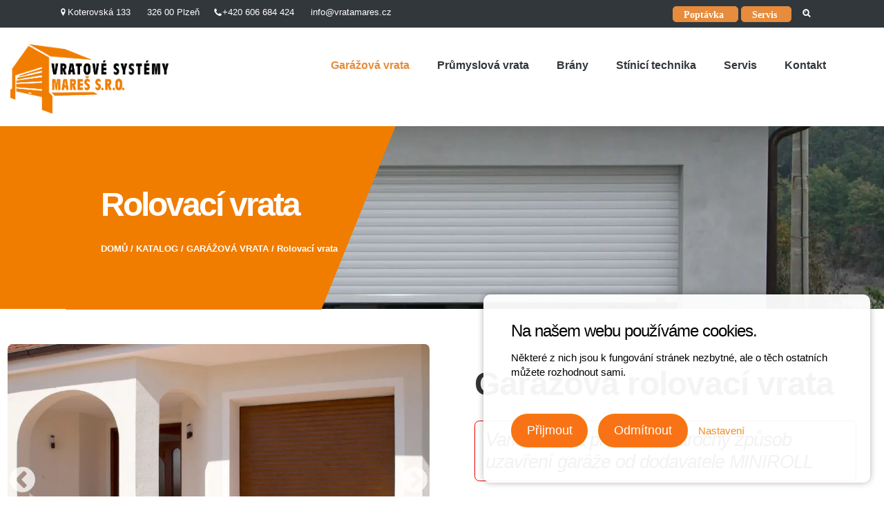

--- FILE ---
content_type: text/html; charset=UTF-8
request_url: https://www.vratamares.cz/garazova-vrata/rolovaci-vrata
body_size: 34647
content:



<!DOCTYPE html>
<html lang="cs">
    <head>
        <meta charset="utf-8">
        <!--<![endif]-->
        <link rel="stylesheet" type="text/css" href="https://cdn.jsdelivr.net/npm/slick-carousel@1.8.1/slick/slick.css"/>
        <link rel="stylesheet" type="text/css" href="https://cdn.jsdelivr.net/npm/slick-carousel@1.8.1/slick/slick-theme.css"/>
        <base href="https://www.vratamares.cz">
        
            <!-- Basic Page Needs
        ================================================== -->
        <meta charset="utf-8">

								
					
	<title>Rolovací vrata | Vratové systémy Mareš</title>

	<!-- meta_tags -->
	<link rel="canonical" href="https://www.vratamares.cz" />
	<meta name="description" content="Potřebujete zachovat stropní prostor své garáže pro jiné účely, tak tento typ od dodavatele MINIROLL je oproti sekčním vratum vhodnější.">

	<!-- og tags -->
	<meta property="og:title" content="rolovací vrata výrobce MINIROLL">
	<meta property="og:image" content="https://www.vratamares.cz/storage/app/media/vratamares/katalog foto/rolovaci/GV_MINIROL_01_001.jpg">
	<meta property="og:image:width" content="1200">
	<meta property="og:image:height" content="800">
	<meta property="og:url" content="https://www.vratamares.cz/garazova-vrata/rolovaci-vrata">
	

<meta name="author" content="Otto Zelenka|Vratové systémy Mareš">
<meta name="google-site-verification" content="21PBQXnb-G_WkOhekbLPIEbTM6MvVMMlcPz7smqIitA">
<meta name="viewport" content="width=device-width, initial-scale=1, maximum-scale=1">


<link href="https://www.vratamares.cz/themes/vratamares/assets/csslast/style-pure.css"  rel="stylesheet">



<link href="https://www.vratamares.cz/themes/vratamares/assets/csslast/responsive-pure.css" media="print" onload="this.media='all'" rel="stylesheet">
<link href="https://www.vratamares.cz/themes/vratamares/assets/css/lightgallery-min.css" media="print" onload="this.media='all'"  rel="stylesheet">
<link href="https://www.vratamares.cz/themes/vratamares/assets/custom.css"  rel="stylesheet">
<link href="https://www.vratamares.cz/themes/vratamares/assets/tailwind-pure.css"   rel="stylesheet">

<link rel="stylesheet" href="https://www.vratamares.cz/combine/33dbe24090a313d1e32a0220e58b799d-1711022194" />
<link rel="stylesheet" href="https://www.vratamares.cz/plugins/blakejones/magicforms/assets/css/uploader.css" />
        
      <!--<link rel="stylesheet" type="text/css" href='http://fonts.googleapis.com/css?family=Open+Sans:300,400,600,700,800'>
    <link rel='stylesheet' type='text/css' href='https://fonts.googleapis.com/css?family=Montserrat:100,300,400,600,700,800,900'>
    <link rel="preconnect" href="https://fonts.googleapis.com">
<link rel="preconnect" href="https://fonts.gstatic.com" crossorigin>
<link href="https://fonts.googleapis.com/css2?family=Anton&display=swap" rel="stylesheet">
    
    -->
    <link rel="preconnect" href="https://fonts.googleapis.com">
<link rel="preconnect" href="https://fonts.gstatic.com" crossorigin>
<link href="https://fonts.googleapis.com/css2?family=Oswald:wght@200;300;400;500;600;700&display=swap" rel="stylesheet">
    
    
    <!-- Favicon
    ============================================== -->
    <link rel="icon" type="image/png" href="https://www.vratamares.cz/themes/vratamares/assets/images/maresfav.gif">
    <!-- Mobile Specific
================================================== -->
    <meta name="viewport" content="width=device-width, initial-scale=1, maximum-scale=1">
    <!-- CSS Files
================================================== -->
    <!--<link rel="stylesheet" type="text/css" href="css/bootstrap.css">
    <link rel="stylesheet" type="text/css" href="css/style.css">
    <link rel="stylesheet" type="text/css" href="css/responsive.css">
    <link rel="stylesheet" type="text/css" href="css/color/yellow.css" id="colors">
    <link rel="stylesheet" type="text/css" href="css/settings.css">
    <link rel="stylesheet" type="text/css" href="css/owl.carousel.css">
    <link rel="stylesheet" type="text/css" href="css/jquery.fancybox.css" media="all" />
    
    <link rel="stylesheet" type="text/css" href="css/fonts/fontello.css">
    <link rel="stylesheet" type="text/css" href="css/fonts/gizmo.css">
    <link rel="stylesheet" type="text/css" href="css/fonts/picons.css">
    <link rel="stylesheet" type="text/css" href="switcher/switcher.css">
    /* 'assets/csslast/style.css',
 'assets/csslast/responsive.css',*/ 'assets/csslast/bootstrap.css',-->

<link href="https://www.vratamares.cz/themes/vratamares/assets/csslast/color/orange-pure.css" media="print" onload="this.media='all'" id="colors" rel="stylesheet">
<link href="https://www.vratamares.cz/themes/vratamares/assets/csslast/jquery.fancybox.css" media="print" onload="this.media='all'" media="all" rel="stylesheet">
<link  rel='stylesheet' href='https://cdnjs.cloudflare.com/ajax/libs/Swiper/4.0.7/css/swiper.min.css'>
<link href="https://www.vratamares.cz/combine/fac7a76716e6bf4f9c0182a0d898bcfe-1729518098"  rel="stylesheet">
 <!-- Google Tag Manager -->
<script>(function(w,d,s,l,i){w[l]=w[l]||[];w[l].push({'gtm.start':
new Date().getTime(),event:'gtm.js'});var f=d.getElementsByTagName(s)[0],
j=d.createElement(s),dl=l!='dataLayer'?'&l='+l:'';j.async=true;j.src=
'https://www.googletagmanager.com/gtm.js?id='+i+dl;f.parentNode.insertBefore(j,f);
})(window,document,'script','dataLayer','GTM-55HJRVQ7');</script>
<!-- End Google Tag Manager -->
 
 <!-- Google tag (gtag.js) -->
<script async src="https://www.googletagmanager.com/gtag/js?id=G-NGYCL3CXG5"></script>
<script>
  window.dataLayer = window.dataLayer || [];
  function gtag(){dataLayer.push(arguments);}
  gtag('js', new Date());

  gtag('config', 'G-NGYCL3CXG5');
</script>
<!-- Meta Pixel Code -->
<!--<script>
!function(f,b,e,v,n,t,s)
{if(f.fbq)return;n=f.fbq=function(){n.callMethod?
n.callMethod.apply(n,arguments):n.queue.push(arguments)};
if(!f._fbq)f._fbq=n;n.push=n;n.loaded=!0;n.version='2.0';
n.queue=[];t=b.createElement(e);t.async=!0;
t.src=v;s=b.getElementsByTagName(e)[0];
s.parentNode.insertBefore(t,s)}(window, document,'script',
'https://connect.facebook.net/en_US/fbevents.js');
fbq('init', '1413218902795036');
fbq('track', 'PageView');
</script>
<noscript><img height="1" width="1" style="display:none"
src="https://www.facebook.com/tr?id=1413218902795036&ev=PageView&noscript=1"
/></noscript>
<!-- End Meta Pixel Code -->

    <!-- Modernizr js file
================================================== -->
    <script  src="https://www.vratamares.cz/themes/vratamares/assets/js/modernizr.custom.js" defer></script>         
        <link rel="stylesheet" href="https://www.vratamares.cz/combine/33dbe24090a313d1e32a0220e58b799d-1711022194" />
<link rel="stylesheet" href="https://www.vratamares.cz/plugins/blakejones/magicforms/assets/css/uploader.css" />
     
    </head>
<!-- Google Tag Manager (noscript) -->
<noscript><iframe src="https://www.googletagmanager.com/ns.html?id=GTM-55HJRVQ7"
height="0" width="0" style="display:none;visibility:hidden"></iframe></noscript>
<!-- End Google Tag Manager (noscript) -->
<body>
    <!-- loader -->
  
    <!-- /loader -->
    <!-- content wrapper -->
    <div class="content-wrap">

        <div class="content">
            <style>
 .potavon {
    border: 1px solid #e68c3c;
    border-radius: 5px;
    padding: 4px 9px 4px 9px;
    color: #ffffff !important;
    background-color: #e68c3c;
    font-weight: 700;
    margin-left:4px;
    font-size: 16px!important;
}

.topbar-content li  a:hover {
    color: #32373d!important;
}

.topbar-content li a {
    display: inline-block;
    font-size: 14px!important;
    
    line-height: 11px;
    color: #fff;
}
 </style>
<section id="header-search-panel">

                <div class="search">
                    <div>
                        <form action="#" id="header-search-form" method="get">
                            <a class="close-search" href="#"><i class="ss-delete"></i></a>
                            <input type="text" id="header-search" name="s" value="Start Typing & Hit Enter..." autocomplete="off" onFocus="if (this.value == 'Start Typing & Hit Enter...')this.value = '';" onBlur="if (this.value == '')this.value = 'Start Typing & Hit Enter...';" />
                            <!-- Create a fake search button -->
                            <span class="fake-submit-button">
                                              <input type="submit"  name="submit" value="submit" />
                                              </span>
                        </form>
                    </div>
                    <h6>&nbsp;</h6>
                </div>
            </section>
            <!--/ search -->

            <!-- top bar -->
            <div class="topbar-full">

                <div class="container topbar-content">
    
                    <div class="col-md-8">
                    
                     
                               
                                             <ul>
                          
                            <li><i class="icon-location"></i>Koterovská 133</li>
                            
                          
                            <li><i class=""></i>326 00 Plzeň</li>
                            
                                                     <!--<li><i class="icon-location"></i> Koterovská 133, 326 00 Plzeň </li>
                            <li><i class="icon-clock-1"></i> Po - Pa 8:00 - 16:00</li>-->
                        </ul>
                                             <ul>
                          
                            <li><i class="icon-phone-1"></i>+420 606 684 424</li>
                            
                          
                            <li><i class=""></i>info@vratamares.cz</li>
                            
                                                     <!--<li><i class="icon-location"></i> Koterovská 133, 326 00 Plzeň </li>
                            <li><i class="icon-clock-1"></i> Po - Pa 8:00 - 16:00</li>-->
                        </ul>
                                             
                    </div>
                    <div class="col-md-4 right">
                    
                    	<ul class="social-top right">
                    	
                    	                                            <li class="nopad potavon"><a href="/poptavka">Poptávka</a>
                                    </li>
                                                                    <li class="nopad potavon"><a href="/servis">Servis</a>
                                    </li>
                                                    	         
                              
                                <li class="nopad last"><a href="#" id="header-search-button"><i class="icon-search-1"></i></a>
                            </li>
                      </ul>                        
    
                    </div>
                </div>
            </div> 
            <div class="container-custo  mr-auto ml-auto max-w-screen-xl 2xl:max-w-screen-2xl   header-nav pad2">

                <div class="col-sm-3 col-xs-12">
                    <div class="basic-wrapper">
                     <script>
                            function toggleHambMenu() {
                                jQuery('#mymobile-menu i').toggleClass('icon-cancel');
                                jQuery('#mymobile-sub-menu').toggleClass('show');
                            }
                        </script>
                        <a class="mobile-menu right" id="mymobile-menu" onclick="toggleHambMenu()"><i class='icon-menu'></i></a>
                       <!-- <a class="mobile-menu right" data-toggle="collapse" data-target=".navbar-collapse"><i class='icon-menu'></i></a>-->
                        <a class="logo pad" href="/">
                        <img class="h-16 md:h-28" src="https://www.vratamares.cz/themes/vratamares/assets/images/logo-final.png" alt="" />
                        </a>
                    </div>
                </div>

                <div class="col-sm-9 col-xs-12">
                     <div class="collapse navbar-collapse right" id="mymobile-sub-menu">

                    <!-- navigation -->
                    
                      <style>
.navbar-nav .dropdown-menu {
    position: absolute;
    top: 100%;
    left: 0;
   
    padding: 10px;
    list-style: none;
    display: none; /* Skryté, dokud není hover */
}

.navbar-nav .dropdown:hover .dropdown-menu {
    display: block; /* Zobrazit při hover na dropdown */
}

.dropdown-item {
    position: relative;
}

.dropdown-item a {
    text-decoration: none;
    color: #333333;
    padding: 8px 12px;
    display: inline-block;
}

.dropdown-item .hover-image {
    display: none;
    position: absolute;
    left: 100%;
    top: 0;
    width: 350px;
    height: auto;
    background-color: #ffffff;
    border: 1px solid #ccc;
    box-shadow: 0 4px 8px rgba(0, 0, 0, 0.1);
    transform: translateX(-10px);
    transition: opacity 0.3s ease, transform 0.3s ease;
    z-index: 30;
    object-fit: cover;
}

.dropdown-item:hover .hover-image {
    display: block; /* Zobrazit obrázek při hover na položku */
    opacity: 1;
}
.navbar-nav a.activeon {
    color: #e68c3c!important; /* Barva textu aktivního odkazu */
    font-weight: bold; /* Zvýraznění textu */
   
}

.navbar-nav .dropdown.activeon > a {
    color: #e68c3c; /* Barva textu pro aktivní dropdown */
    font-weight: bold;
}

.navbar-nav .dropdown-menu li a.activeon {
    padding: 14px 18px;
    line-height: 1;
   color: #e68c3c!important;
   
}

</style>








<ul class="nav navbar-nav innerpages">
            <li class="dropdown pad ">
            <a class="dropdown-toggle  js-activated dark flex lg:flex-none" href="https://www.vratamares.cz/catalog/garazova-vrata">Garážová vrata <svg xmlns="http://www.w3.org/2000/svg" fill="none" viewBox="0 0 24 24" stroke-width="1.5" stroke="currentColor" 
                                         class="block lg:hidden ml-3 text-orange flex-none w-6 h-6">
  <path stroke-linecap="round" stroke-linejoin="round" d="M3 4.5h14.25M3 9h9.75M3 13.5h9.75m4.5-4.5v12m0 0l-3.75-3.75M17.25 21L21 17.25" />
</svg></a>
                         
                              <ul class="dropdown-menu">
                                              <li class="dropdown-item">
                             <a class="flex  lg:flex-none" href="https://www.vratamares.cz/garazova-vrata/sekcni-vrata">
                             <svg xmlns="http://www.w3.org/2000/svg" fill="none" viewBox="0 0 24 24" stroke-width="1.5" stroke="currentColor" class=" block lg:hidden  text-orange flex-none inline mr-2 w-6 h-6">
  <path stroke-linecap="round" stroke-linejoin="round" d="M8.25 4.5l7.5 7.5-7.5 7.5" />
</svg>Sekční vrata</a> 
                           <picture>
                                    <source srcset="https://www.vratamares.cz/storage/app/resources/resize/590_540_0_0_crop/img_3cb9c3ed02f2116fd5780b145f9538d2.webp" type="image/webp">
                                    <img src="https://www.vratamares.cz/storage/app/resources/resize/450_450_0_0_crop/img_e0fa2bb7fd7d73c5501d1a0770b20a9e.jpg" alt="Sekční vrata" class="hover-image">
                                </picture>                              
                        </li>
                                              <li class="dropdown-item">
                             <a class="flex  lg:flex-none" href="https://www.vratamares.cz/garazova-vrata/rolovaci-vrata">
                             <svg xmlns="http://www.w3.org/2000/svg" fill="none" viewBox="0 0 24 24" stroke-width="1.5" stroke="currentColor" class=" block lg:hidden  text-orange flex-none inline mr-2 w-6 h-6">
  <path stroke-linecap="round" stroke-linejoin="round" d="M8.25 4.5l7.5 7.5-7.5 7.5" />
</svg>Rolovací vrata</a> 
                           <picture>
                                    <source srcset="https://www.vratamares.cz/storage/app/resources/resize/590_540_0_0_crop/img_c1acbd7e4f4fdc57d20ad31512562657.webp" type="image/webp">
                                    <img src="https://www.vratamares.cz/storage/app/resources/resize/450_450_0_0_crop/img_323efeabe267c28150e06c7990621e7a.png" alt="Rolovací vrata" class="hover-image">
                                </picture>                              
                        </li>
                                              <li class="dropdown-item">
                             <a class="flex  lg:flex-none" href="https://www.vratamares.cz/garazova-vrata/posuvna-vrata">
                             <svg xmlns="http://www.w3.org/2000/svg" fill="none" viewBox="0 0 24 24" stroke-width="1.5" stroke="currentColor" class=" block lg:hidden  text-orange flex-none inline mr-2 w-6 h-6">
  <path stroke-linecap="round" stroke-linejoin="round" d="M8.25 4.5l7.5 7.5-7.5 7.5" />
</svg>Posuvná vrata</a> 
                           <picture>
                                    <source srcset="https://www.vratamares.cz/storage/app/resources/resize/590_540_0_0_crop/img_ff7c162c36752d1e95ffe40542d45ff2.webp" type="image/webp">
                                    <img src="https://www.vratamares.cz/storage/app/resources/resize/450_450_0_0_crop/img_db566fd731758b22a7ea4f498fd2536e.png" alt="Posuvná vrata" class="hover-image">
                                </picture>                              
                        </li>
                                              <li class="dropdown-item">
                             <a class="flex  lg:flex-none" href="https://www.vratamares.cz/garazova-vrata/dvoukridla-vrata">
                             <svg xmlns="http://www.w3.org/2000/svg" fill="none" viewBox="0 0 24 24" stroke-width="1.5" stroke="currentColor" class=" block lg:hidden  text-orange flex-none inline mr-2 w-6 h-6">
  <path stroke-linecap="round" stroke-linejoin="round" d="M8.25 4.5l7.5 7.5-7.5 7.5" />
</svg>Dvoukřídlá vrata</a> 
                           <picture>
                                    <source srcset="https://www.vratamares.cz/storage/app/resources/resize/590_540_0_0_crop/img_2663ae9d4f77bcbfaae1029a1ffb317d.webp" type="image/webp">
                                    <img src="https://www.vratamares.cz/storage/app/resources/resize/450_450_0_0_crop/img_4141c38163a92c4e419dc1cdd8dd2d5b.png" alt="Dvoukřídlá vrata" class="hover-image">
                                </picture>                              
                        </li>
                                      </ul>
                    </li>
            <li class="dropdown pad ">
            <a class="dropdown-toggle  js-activated dark flex lg:flex-none" href="https://www.vratamares.cz/catalog/prumyslova-vrata">Průmyslová vrata <svg xmlns="http://www.w3.org/2000/svg" fill="none" viewBox="0 0 24 24" stroke-width="1.5" stroke="currentColor" 
                                         class="block lg:hidden ml-3 text-orange flex-none w-6 h-6">
  <path stroke-linecap="round" stroke-linejoin="round" d="M3 4.5h14.25M3 9h9.75M3 13.5h9.75m4.5-4.5v12m0 0l-3.75-3.75M17.25 21L21 17.25" />
</svg></a>
                         
                              <ul class="dropdown-menu">
                                              <li class="dropdown-item">
                             <a class="flex  lg:flex-none" href="https://www.vratamares.cz/prumyslova-vrata/sekcni-prumyslova-vrat">
                             <svg xmlns="http://www.w3.org/2000/svg" fill="none" viewBox="0 0 24 24" stroke-width="1.5" stroke="currentColor" class=" block lg:hidden  text-orange flex-none inline mr-2 w-6 h-6">
  <path stroke-linecap="round" stroke-linejoin="round" d="M8.25 4.5l7.5 7.5-7.5 7.5" />
</svg>Sekční vrata</a> 
                           <picture>
                                    <source srcset="https://www.vratamares.cz/storage/app/resources/resize/590_540_0_0_crop/img_4ec59dad9131276af94365b8a11e4ad1.webp" type="image/webp">
                                    <img src="https://www.vratamares.cz/storage/app/resources/resize/450_450_0_0_crop/img_f58a2387ee0eeb25563b0fd214a5f54f.png" alt="Sekční vrata" class="hover-image">
                                </picture>                              
                        </li>
                                              <li class="dropdown-item">
                             <a class="flex  lg:flex-none" href="https://www.vratamares.cz/prumyslova-vrata/rolovaci-vrata-prumyslova">
                             <svg xmlns="http://www.w3.org/2000/svg" fill="none" viewBox="0 0 24 24" stroke-width="1.5" stroke="currentColor" class=" block lg:hidden  text-orange flex-none inline mr-2 w-6 h-6">
  <path stroke-linecap="round" stroke-linejoin="round" d="M8.25 4.5l7.5 7.5-7.5 7.5" />
</svg>Rolovací vrata</a> 
                           <picture>
                                    <source srcset="https://www.vratamares.cz/storage/app/resources/resize/590_540_0_0_crop/img_7dbc7819623d52b8a2f37553714e966b.webp" type="image/webp">
                                    <img src="https://www.vratamares.cz/storage/app/resources/resize/450_450_0_0_crop/img_f937bfdb116f7146f8a44e82ded14cff.png" alt="Rolovací vrata" class="hover-image">
                                </picture>                              
                        </li>
                                              <li class="dropdown-item">
                             <a class="flex  lg:flex-none" href="https://www.vratamares.cz/prumyslova-vrata/rychlobezna-prumyslova-vrata">
                             <svg xmlns="http://www.w3.org/2000/svg" fill="none" viewBox="0 0 24 24" stroke-width="1.5" stroke="currentColor" class=" block lg:hidden  text-orange flex-none inline mr-2 w-6 h-6">
  <path stroke-linecap="round" stroke-linejoin="round" d="M8.25 4.5l7.5 7.5-7.5 7.5" />
</svg>RYCHLOBĚŽNÁ  VRATA</a> 
                           <picture>
                                    <source srcset="https://www.vratamares.cz/storage/app/resources/resize/590_540_0_0_crop/img_bb1475a3bbc02c8387c44e830050e065.webp" type="image/webp">
                                    <img src="https://www.vratamares.cz/storage/app/resources/resize/450_450_0_0_crop/img_f5106d7e2a5e19b29e957cdc4941b894.png" alt="RYCHLOBĚŽNÁ  VRATA" class="hover-image">
                                </picture>                              
                        </li>
                                              <li class="dropdown-item">
                             <a class="flex  lg:flex-none" href="https://www.vratamares.cz/prumyslova-vrata/vyrovnavaci-mustky">
                             <svg xmlns="http://www.w3.org/2000/svg" fill="none" viewBox="0 0 24 24" stroke-width="1.5" stroke="currentColor" class=" block lg:hidden  text-orange flex-none inline mr-2 w-6 h-6">
  <path stroke-linecap="round" stroke-linejoin="round" d="M8.25 4.5l7.5 7.5-7.5 7.5" />
</svg>Vyrovnávací můstky</a> 
                           <picture>
                                    <source srcset="https://www.vratamares.cz/storage/app/resources/resize/590_540_0_0_crop/img_0a29522926327c8c671f7fd3e9c43430.webp" type="image/webp">
                                    <img src="https://www.vratamares.cz/storage/app/resources/resize/450_450_0_0_crop/img_40c6314f26602329407a45e5909b43df.png" alt="Vyrovnávací můstky" class="hover-image">
                                </picture>                              
                        </li>
                                      </ul>
                    </li>
            <li class="dropdown pad ">
            <a class="dropdown-toggle  js-activated dark flex lg:flex-none" href="https://www.vratamares.cz/catalog/brany">Brány <svg xmlns="http://www.w3.org/2000/svg" fill="none" viewBox="0 0 24 24" stroke-width="1.5" stroke="currentColor" 
                                         class="block lg:hidden ml-3 text-orange flex-none w-6 h-6">
  <path stroke-linecap="round" stroke-linejoin="round" d="M3 4.5h14.25M3 9h9.75M3 13.5h9.75m4.5-4.5v12m0 0l-3.75-3.75M17.25 21L21 17.25" />
</svg></a>
                         
                              <ul class="dropdown-menu">
                                              <li class="dropdown-item">
                             <a class="flex  lg:flex-none" href="https://www.vratamares.cz/brany/samonosne-brany">
                             <svg xmlns="http://www.w3.org/2000/svg" fill="none" viewBox="0 0 24 24" stroke-width="1.5" stroke="currentColor" class=" block lg:hidden  text-orange flex-none inline mr-2 w-6 h-6">
  <path stroke-linecap="round" stroke-linejoin="round" d="M8.25 4.5l7.5 7.5-7.5 7.5" />
</svg>Samonosné brány</a> 
                           <picture>
                                    <source srcset="https://www.vratamares.cz/storage/app/resources/resize/590_540_0_0_crop/img_688166e20f4ea64716437a531bdc29b2.webp" type="image/webp">
                                    <img src="https://www.vratamares.cz/storage/app/resources/resize/450_450_0_0_crop/img_61d68cad17fd81bc42ff40f1e447fc11.png" alt="Samonosné brány" class="hover-image">
                                </picture>                              
                        </li>
                                              <li class="dropdown-item">
                             <a class="flex  lg:flex-none" href="https://www.vratamares.cz/brany/posuvne-brany">
                             <svg xmlns="http://www.w3.org/2000/svg" fill="none" viewBox="0 0 24 24" stroke-width="1.5" stroke="currentColor" class=" block lg:hidden  text-orange flex-none inline mr-2 w-6 h-6">
  <path stroke-linecap="round" stroke-linejoin="round" d="M8.25 4.5l7.5 7.5-7.5 7.5" />
</svg>Posuvné brány</a> 
                           <picture>
                                    <source srcset="https://www.vratamares.cz/storage/app/resources/resize/590_540_0_0_crop/img_2e0af6a6e1a7d386975849bfb7cdea6a.webp" type="image/webp">
                                    <img src="https://www.vratamares.cz/storage/app/resources/resize/450_450_0_0_crop/img_ffc20f195e7f6598b10ef96fd0f11c75.png" alt="Posuvné brány" class="hover-image">
                                </picture>                              
                        </li>
                                              <li class="dropdown-item">
                             <a class="flex  lg:flex-none" href="https://www.vratamares.cz/brany/dvoukridla-brana">
                             <svg xmlns="http://www.w3.org/2000/svg" fill="none" viewBox="0 0 24 24" stroke-width="1.5" stroke="currentColor" class=" block lg:hidden  text-orange flex-none inline mr-2 w-6 h-6">
  <path stroke-linecap="round" stroke-linejoin="round" d="M8.25 4.5l7.5 7.5-7.5 7.5" />
</svg>Dvoukřídlá brána</a> 
                           <picture>
                                    <source srcset="https://www.vratamares.cz/storage/app/resources/resize/590_540_0_0_crop/img_d366b508f5fdd5a88c733b2b0e8318a8.webp" type="image/webp">
                                    <img src="https://www.vratamares.cz/storage/app/resources/resize/450_450_0_0_crop/img_72e3a35ab1dcedae763e3d348c9b155e.png" alt="Dvoukřídlá brána" class="hover-image">
                                </picture>                              
                        </li>
                                              <li class="dropdown-item">
                             <a class="flex  lg:flex-none" href="https://www.vratamares.cz/brany/mriz">
                             <svg xmlns="http://www.w3.org/2000/svg" fill="none" viewBox="0 0 24 24" stroke-width="1.5" stroke="currentColor" class=" block lg:hidden  text-orange flex-none inline mr-2 w-6 h-6">
  <path stroke-linecap="round" stroke-linejoin="round" d="M8.25 4.5l7.5 7.5-7.5 7.5" />
</svg>Mříže</a> 
                           <picture>
                                    <source srcset="https://www.vratamares.cz/storage/app/resources/resize/590_540_0_0_crop/img_0e2a570d98dba34ff5a159dad1f5b857.webp" type="image/webp">
                                    <img src="https://www.vratamares.cz/storage/app/resources/resize/450_450_0_0_crop/img_9fca54f471226736eb55fed7c6e77ba9.png" alt="Mříže" class="hover-image">
                                </picture>                              
                        </li>
                                              <li class="dropdown-item">
                             <a class="flex  lg:flex-none" href="https://www.vratamares.cz/brany/turnikety-vstupni-systemy">
                             <svg xmlns="http://www.w3.org/2000/svg" fill="none" viewBox="0 0 24 24" stroke-width="1.5" stroke="currentColor" class=" block lg:hidden  text-orange flex-none inline mr-2 w-6 h-6">
  <path stroke-linecap="round" stroke-linejoin="round" d="M8.25 4.5l7.5 7.5-7.5 7.5" />
</svg>Turnikety, vstupní systémy</a> 
                           <picture>
                                    <source srcset="https://www.vratamares.cz/storage/app/resources/resize/590_540_0_0_crop/img_1fa7af98140899cc27172ce50547e097.webp" type="image/webp">
                                    <img src="https://www.vratamares.cz/storage/app/resources/resize/450_450_0_0_crop/img_58299910efb3c8740f12ed735de7359e.png" alt="Turnikety, vstupní systémy" class="hover-image">
                                </picture>                              
                        </li>
                                              <li class="dropdown-item">
                             <a class="flex  lg:flex-none" href="https://www.vratamares.cz/brany/zavory-parkovaci-zabrany">
                             <svg xmlns="http://www.w3.org/2000/svg" fill="none" viewBox="0 0 24 24" stroke-width="1.5" stroke="currentColor" class=" block lg:hidden  text-orange flex-none inline mr-2 w-6 h-6">
  <path stroke-linecap="round" stroke-linejoin="round" d="M8.25 4.5l7.5 7.5-7.5 7.5" />
</svg>Závory, parkovací zábrany</a> 
                           <picture>
                                    <source srcset="https://www.vratamares.cz/storage/app/resources/resize/590_540_0_0_crop/img_027c0174a0f34536fd1f6eb474e22d1c.webp" type="image/webp">
                                    <img src="https://www.vratamares.cz/storage/app/resources/resize/450_450_0_0_crop/img_1c9d18de807d7a41e0ce0fbca50c0679.png" alt="Závory, parkovací zábrany" class="hover-image">
                                </picture>                              
                        </li>
                                      </ul>
                    </li>
            <li class="dropdown pad ">
            <a class="dropdown-toggle  js-activated dark flex lg:flex-none" href="https://www.vratamares.cz/catalog/stinici-technika">Stínicí technika <svg xmlns="http://www.w3.org/2000/svg" fill="none" viewBox="0 0 24 24" stroke-width="1.5" stroke="currentColor" 
                                         class="block lg:hidden ml-3 text-orange flex-none w-6 h-6">
  <path stroke-linecap="round" stroke-linejoin="round" d="M3 4.5h14.25M3 9h9.75M3 13.5h9.75m4.5-4.5v12m0 0l-3.75-3.75M17.25 21L21 17.25" />
</svg></a>
                         
                              <ul class="dropdown-menu">
                                              <li class="dropdown-item">
                             <a class="flex  lg:flex-none" href="https://www.vratamares.cz/stinici-technika/venkovni-rolety">
                             <svg xmlns="http://www.w3.org/2000/svg" fill="none" viewBox="0 0 24 24" stroke-width="1.5" stroke="currentColor" class=" block lg:hidden  text-orange flex-none inline mr-2 w-6 h-6">
  <path stroke-linecap="round" stroke-linejoin="round" d="M8.25 4.5l7.5 7.5-7.5 7.5" />
</svg>Venkovní rolety</a> 
                           <picture>
                                    <source srcset="https://www.vratamares.cz/storage/app/resources/resize/590_540_0_0_crop/img_9bda6475bd2e8bbf978f79fdbbcf4e5c.webp" type="image/webp">
                                    <img src="https://www.vratamares.cz/storage/app/resources/resize/450_450_0_0_crop/img_189486ff6b4d4bfbaa361250dc493b12.jpg" alt="Venkovní rolety" class="hover-image">
                                </picture>                              
                        </li>
                                              <li class="dropdown-item">
                             <a class="flex  lg:flex-none" href="https://www.vratamares.cz/stinici-technika/venkovni-zaluzie">
                             <svg xmlns="http://www.w3.org/2000/svg" fill="none" viewBox="0 0 24 24" stroke-width="1.5" stroke="currentColor" class=" block lg:hidden  text-orange flex-none inline mr-2 w-6 h-6">
  <path stroke-linecap="round" stroke-linejoin="round" d="M8.25 4.5l7.5 7.5-7.5 7.5" />
</svg>Venkovní žaluzie</a> 
                           <picture>
                                    <source srcset="https://www.vratamares.cz/storage/app/resources/resize/590_540_0_0_crop/img_966d9c8ba7233158aaef8f69d078a6e4.webp" type="image/webp">
                                    <img src="https://www.vratamares.cz/storage/app/resources/resize/450_450_0_0_crop/img_c8b8c3db95afcde2a03c1f91294eef1b.jpg" alt="Venkovní žaluzie" class="hover-image">
                                </picture>                              
                        </li>
                                              <li class="dropdown-item">
                             <a class="flex  lg:flex-none" href="https://www.vratamares.cz/stinici-technika/markyzy">
                             <svg xmlns="http://www.w3.org/2000/svg" fill="none" viewBox="0 0 24 24" stroke-width="1.5" stroke="currentColor" class=" block lg:hidden  text-orange flex-none inline mr-2 w-6 h-6">
  <path stroke-linecap="round" stroke-linejoin="round" d="M8.25 4.5l7.5 7.5-7.5 7.5" />
</svg>Markýzy</a> 
                           <picture>
                                    <source srcset="https://www.vratamares.cz/storage/app/resources/resize/590_540_0_0_crop/img_c4a82df8473a999e5e40dc70b5fcd837.webp" type="image/webp">
                                    <img src="https://www.vratamares.cz/storage/app/resources/resize/450_450_0_0_crop/img_3758ff720c7428dcf65e5d4840281bde.jpg" alt="Markýzy" class="hover-image">
                                </picture>                              
                        </li>
                                              <li class="dropdown-item">
                             <a class="flex  lg:flex-none" href="https://www.vratamares.cz/stinici-technika/svisle-clony-ostatni">
                             <svg xmlns="http://www.w3.org/2000/svg" fill="none" viewBox="0 0 24 24" stroke-width="1.5" stroke="currentColor" class=" block lg:hidden  text-orange flex-none inline mr-2 w-6 h-6">
  <path stroke-linecap="round" stroke-linejoin="round" d="M8.25 4.5l7.5 7.5-7.5 7.5" />
</svg>Svislé clony a ostatní</a> 
                           <picture>
                                    <source srcset="https://www.vratamares.cz/storage/app/resources/resize/590_540_0_0_crop/img_8c7325a5977c7c471b12615dac7fcd0c.webp" type="image/webp">
                                    <img src="https://www.vratamares.cz/storage/app/resources/resize/450_450_0_0_crop/img_c6bdf73c1139e2c4db30c333324248bb.jpg" alt="Svislé clony a ostatní" class="hover-image">
                                </picture>                              
                        </li>
                                              <li class="dropdown-item">
                             <a class="flex  lg:flex-none" href="https://www.vratamares.cz/stinici-technika/bioklimaticka-pergola">
                             <svg xmlns="http://www.w3.org/2000/svg" fill="none" viewBox="0 0 24 24" stroke-width="1.5" stroke="currentColor" class=" block lg:hidden  text-orange flex-none inline mr-2 w-6 h-6">
  <path stroke-linecap="round" stroke-linejoin="round" d="M8.25 4.5l7.5 7.5-7.5 7.5" />
</svg>Bioklimatická pergola</a> 
                           <picture>
                                    <source srcset="https://www.vratamares.cz/storage/app/resources/resize/590_540_0_0_crop/img_8cbfdd43413f270e084eb762d1660cb3.webp" type="image/webp">
                                    <img src="https://www.vratamares.cz/storage/app/resources/resize/450_450_0_0_crop/img_5950960090f777c37094ad49d7b23c59.jpg" alt="Bioklimatická pergola" class="hover-image">
                                </picture>                              
                        </li>
                                              <li class="dropdown-item">
                             <a class="flex  lg:flex-none" href="https://www.vratamares.cz/stinici-technika/zabezpecovaci-systemy">
                             <svg xmlns="http://www.w3.org/2000/svg" fill="none" viewBox="0 0 24 24" stroke-width="1.5" stroke="currentColor" class=" block lg:hidden  text-orange flex-none inline mr-2 w-6 h-6">
  <path stroke-linecap="round" stroke-linejoin="round" d="M8.25 4.5l7.5 7.5-7.5 7.5" />
</svg>Zabezpečovací systémy</a> 
                           <picture>
                                    <source srcset="https://www.vratamares.cz/storage/app/resources/resize/590_540_0_0_crop/img_5d1957bbf0d165716b05cbaf0cf8722c.webp" type="image/webp">
                                    <img src="https://www.vratamares.cz/storage/app/resources/resize/450_450_0_0_crop/img_3ffd033760001e4b08e09db272317274.jpg" alt="Zabezpečovací systémy" class="hover-image">
                                </picture>                              
                        </li>
                                              <li class="dropdown-item">
                             <a class="flex  lg:flex-none" href="https://www.vratamares.cz/stinici-technika/inteligentni-domacnost">
                             <svg xmlns="http://www.w3.org/2000/svg" fill="none" viewBox="0 0 24 24" stroke-width="1.5" stroke="currentColor" class=" block lg:hidden  text-orange flex-none inline mr-2 w-6 h-6">
  <path stroke-linecap="round" stroke-linejoin="round" d="M8.25 4.5l7.5 7.5-7.5 7.5" />
</svg>Inteligentní domácnost</a> 
                           <picture>
                                    <source srcset="https://www.vratamares.cz/storage/app/resources/resize/590_540_0_0_crop/img_0c3508d3e0979360af4680b7b3aac4a3.webp" type="image/webp">
                                    <img src="https://www.vratamares.cz/storage/app/resources/resize/450_450_0_0_crop/img_c847a40347b2f7d400d222f7a02b941a.jpg" alt="Inteligentní domácnost" class="hover-image">
                                </picture>                              
                        </li>
                                      </ul>
                    </li>
            <li class="dropdown pad ">
            <a class="dropdown-toggle  js-activated dark flex lg:flex-none" href="https://www.vratamares.cz/catalog/servis">Servis <svg xmlns="http://www.w3.org/2000/svg" fill="none" viewBox="0 0 24 24" stroke-width="1.5" stroke="currentColor" 
                                         class="block lg:hidden ml-3 text-orange flex-none w-6 h-6">
  <path stroke-linecap="round" stroke-linejoin="round" d="M3 4.5h14.25M3 9h9.75M3 13.5h9.75m4.5-4.5v12m0 0l-3.75-3.75M17.25 21L21 17.25" />
</svg></a>
                         
                              <ul class="dropdown-menu">
                                              <li class="dropdown-item">
                             <a class="flex  lg:flex-none" href="https://www.vratamares.cz/servis/servis-vrat-a-bran">
                             <svg xmlns="http://www.w3.org/2000/svg" fill="none" viewBox="0 0 24 24" stroke-width="1.5" stroke="currentColor" class=" block lg:hidden  text-orange flex-none inline mr-2 w-6 h-6">
  <path stroke-linecap="round" stroke-linejoin="round" d="M8.25 4.5l7.5 7.5-7.5 7.5" />
</svg>Servis vrat a bran</a> 
                           <picture>
                                    <source srcset="https://www.vratamares.cz/storage/app/resources/resize/590_540_0_0_crop/img_9adaba01859fd28cfb75e28840a6f69c.webp" type="image/webp">
                                    <img src="https://www.vratamares.cz/storage/app/resources/resize/450_450_0_0_crop/img_3620d9735ab8f6ac713c544b62604951.webp" alt="Servis vrat a bran" class="hover-image">
                                </picture>                              
                        </li>
                                              <li class="dropdown-item">
                             <a class="flex  lg:flex-none" href="https://www.vratamares.cz/servis/servis-stinici-techniky">
                             <svg xmlns="http://www.w3.org/2000/svg" fill="none" viewBox="0 0 24 24" stroke-width="1.5" stroke="currentColor" class=" block lg:hidden  text-orange flex-none inline mr-2 w-6 h-6">
  <path stroke-linecap="round" stroke-linejoin="round" d="M8.25 4.5l7.5 7.5-7.5 7.5" />
</svg>Servis stínící techniky</a> 
                           <picture>
                                    <source srcset="https://www.vratamares.cz/storage/app/resources/resize/590_540_0_0_crop/img_9d5673ad302ce780e1080bde4998d242.webp" type="image/webp">
                                    <img src="https://www.vratamares.cz/storage/app/resources/resize/450_450_0_0_crop/img_fbb68907d9e2be64bc12d17cd74b10ed.webp" alt="Servis stínící techniky" class="hover-image">
                                </picture>                              
                        </li>
                                              <li class="dropdown-item">
                             <a class="flex  lg:flex-none" href="https://www.vratamares.cz/servis/ostatni-servis">
                             <svg xmlns="http://www.w3.org/2000/svg" fill="none" viewBox="0 0 24 24" stroke-width="1.5" stroke="currentColor" class=" block lg:hidden  text-orange flex-none inline mr-2 w-6 h-6">
  <path stroke-linecap="round" stroke-linejoin="round" d="M8.25 4.5l7.5 7.5-7.5 7.5" />
</svg>Ostatní servis</a> 
                           <picture>
                                    <source srcset="https://www.vratamares.cz/storage/app/resources/resize/590_540_0_0_crop/img_89c2cfcaea953dc097a951468b2c6f34.webp" type="image/webp">
                                    <img src="https://www.vratamares.cz/storage/app/resources/resize/450_450_0_0_crop/img_dfc40d37305dcf790bd43f25360e4f6b.jpg" alt="Ostatní servis" class="hover-image">
                                </picture>                              
                        </li>
                                      </ul>
                    </li>
    
    
    <!--<ul class="nav navbar-nav hom1">-->
                    
                      <li class="dropdown pad">
            <a class=" dark"  href="/kontakt" >Kontakt</a>
          </li>  
    
    <li>
        <ul class="social-top">
            
            <li><a target="_blank" href="https://www.facebook.com/vratamares.cz" class="facebook-alt" title="" data-rel="tooltip" data-placement="top" rel="tooltip" data-original-title="Facebook"><i class="icon-facebook"></i></a>
            </li>
            
        </ul>
    </li>

</ul>
    <script>
    document.addEventListener("DOMContentLoaded", function () {
        // Získej aktuální URL
        const currentUrl = window.location.href;

        // Najdi všechny odkazy v menu
        const menuLinks = document.querySelectorAll('.navbar-nav a');

        // Projdi všechny odkazy a porovnej s aktuální URL
        menuLinks.forEach(link => {
            if (link.href === currentUrl) {
                // Přidej třídu `activeon` na <a> tag
                link.classList.add('activeon');

                // Přidej třídu `activeon` i na rodičovský <li>
                const parentLi = link.closest('li');
                if (parentLi) {
                    parentLi.classList.add('activeon');
                }

                // Přidej třídu `activeon` i na root <li> (pokud existuje dropdown)
                const rootLi = link.closest('.dropdown');
                if (rootLi) {
                    rootLi.classList.add('activeon');
                }
            }
        });
    });
</script>   
                    <!-- /navigation -->

                </div>
                </div>

            </div>
            <!--/ logo bar -->

           <!-- inner banner -->
            <!--<section class="bg-white inner-banner pages">

                <div class="container pad-container">
                    <div class="col-md-12">
                        <h1>Product Details</h1>
                        <h3>Hurry up sale is coming</h3>
                    </div>
                </div>

            </section>-->
            <!-- / inner banner -->  
            
             
            
             
            <!-- search -->
            
	 <link href="https://www.vratamares.cz/themes/vratamares/assets/styleform.css" rel="stylesheet">
<style>
@media all and (min-width: 991px) {
    .mobilup {    
        background-image: url('https://www.vratamares.cz/storage/app/resources/resize/1800_465_0_0_crop/img_d46f06eb42760af04e13d1c81ad4dc23.webp'), 
                          url('https://www.vratamares.cz/storage/app/resources/resize/1800_465_0_0_crop/img_4b858051ee6f12a96e81b5aa71c70355.jpg'); /* Fallback */
        background-color: #F07D00;
        background-size: cover;
    } 
    .mobildown {
        /* Additional styles for larger screens if needed */
    }
}

@media all and (max-width: 990px) {
    .mobilup {
        background-image: url('https://www.vratamares.cz/storage/app/resources/resize/500_240_0_0_crop/img_3a8427cb79e0df5b8ba78eab78882812.webp'), 
                          url('https://www.vratamares.cz/storage/app/resources/resize/500_240_0_0_crop/img_e0c70bfab41f586477c7c1b543f8a146.jpg'); /* Fallback */
        background-color: #F07D00;
        background-size: cover;
    }
    
    .mobildown {
        /* Additional styles for smaller screens if needed */
    }
    .mobakce {

        top:46px!important;
    }
}
.pad-container {
    padding-top: 68px!important;
   
}

</style>

<section class="bg-white mobilup bg-cover bg-center item-center inner-banner pages">


    <div class="subpromobox container-custo pl-0 lg:pl-6 xl:pl-32 2xl:pl-56 max-w-screen-xl 2xl:max-w-screen-2xl">
        <div class="container pad-container bread-cont">
            <div class="col-md-12 col-sm-12">                
                <h1>Rolovací vrata</h1>
                <style>
    .breadcrumbs-container {
        padding: 10px 0;
        display: flex;
        align-items: center;
        gap: 10px;
        overflow-x: auto;
        white-space: nowrap;
        scrollbar-width: thin; /* Styl scrollbar pro moderní prohlížeče */
        -ms-overflow-style: none; /* Skrýt scrollbar pro starší IE */
    }
    .breadcrumbs-container::-webkit-scrollbar {
        height: 5px;
    }
    .breadcrumbs-container::-webkit-scrollbar-thumb {
        background-color: #888;
        border-radius: 10px;
    }
    .breadcrumbs-container::-webkit-scrollbar-track {
        background-color: #f1f1f1;
    }
    .breadcrumbs a {
        text-decoration: none;
        color: white;
        font-weight: 700;
        text-transform: uppercase;
        font-size: 13px;
    }
    .breadcrumbs a::after {
        content: ' /';
        color: white;
    }
    .breadcrumbs span {
        color: white;
        font-weight: 700;
        font-size: 13px;
    }
    .breadcrumbs li {
        display: inline;
        list-style: none;
    }
      @media (min-width: 600px) {
        .butmoboff {
            display: none; /* Zobrazí se pouze při šířce do 560px */
        }
    }
      @media (max-width: 600px) {
        .butmoboff {
            display: inline-flex; /* Zobrazí se pouze při šířce do 560px */
        }
    }
</style>

<div class="breadcrumbs-container">
    <div class="breadcrumbs">
        <!-- Domů -->
        <a href="https://www.vratamares.cz" class="homebut"><span>Domů</span></a>

                    <!-- Katalog -->
                            <a href="https://www.vratamares.cz/katalog"><span>Katalog</span></a>
            
            <!-- Nested Categories -->
                                                                        <a href="https://www.vratamares.cz/catalog/garazova-vrata"><span>Garážová vrata</span></a>
                                                                                <span>Rolovací vrata</span>
                                                        
        
    </div>
     
    

   
  
</div>

            

             <!-- Tlačítko Poptat produkt -->
        <button id="contact-top" type="submit" style="z-index:2000;"
            class="block contact-button butmoboff inline-flex text-center items-center w-full lg:w-auto mr-6 md:mr-5 lg:mr-6 mb-10 lg:mb-6 xl:mb-3 px-7 md:px-7 py-4 md:py-3 ml-3 text-3xl md:text-2xl font-bold font-xl text-white bg-red-500 rounded hover:bg-orange-500">
            <svg xmlns="http://www.w3.org/2000/svg" fill="none" viewBox="0 0 24 24" stroke-width="1.5" stroke="currentColor" class="w-6 mr-4 h-6">
                <path stroke-linecap="round" stroke-linejoin="round" d="M12.75 15l3-3m0 0l-3-3m3 3h-7.5M21 12a9 9 0 11-18 0 9 9 0 0118 0z" />
            </svg>
            Poptat produkt
        </button>
    







                
            </div>
        </div>
    </div> 

</section>

<style>
  .no-spinners {
    -moz-appearance: textfield;
  }

  .no-spinners::-webkit-outer-spin-button,
  .no-spinners::-webkit-inner-spin-button {
    margin: 0;
    -webkit-appearance: none;
  }
 
        .item-slick.slick-slide.slick-current.slick-active {
            outline: none!important;
        }

        .slider-for {
            margin-bottom: 15px;
        }
        .slider-for img {
            width: 100%;
            min-height: 100%;
        }
        .slider-nav {
            margin: auto;
        }
        .slider-nav .item-slick {
            max-width: 140px;
            margin-right: 15px;
            outline: none!important;
            cursor: pointer;
        }
        .slider-nav .item-slick img {
            max-width: 100%;
            background-size: cover;
            background-position: center;
        }
        .slick-arrow {
            position: absolute;
            top: 50%;
            z-index: 50;
            margin-top: -12px;
        }

        .slick-prev {
            left: 0;
            width: unset;
            height: unset;
        }

      
    .slick-prev:before,
.slick-next:before
{
    font-family: 'slick';
    font-size: 43px!important;
    line-height: 1;
    opacity: .75;
    color: white;
    -webkit-font-smoothing: antialiased;
    -moz-osx-font-smoothing: grayscale;
}
.slick-next {
    right: 0px!important;
            width: unset;
            height: unset;
}

summary::-webkit-details-marker {
display: block;
top:232px;
left:76px;
position:absolute;
width: 0.86em;
height: 0.86em;
margin-right: 0.8em;
}
.bg-modalo {
    background-color: rgb(13 12 12 / 47%);
    }
</style>
<section class="min-h-screen">
  <div class="relative max-w-screen-xl 2xl:max-w-screen-2xl px-3 2xl:px-4 mt-0 md:mt-6  py-8 mx-auto">
    <div class="grid items-start grid-cols-1 gap-10 lg:gap-10 md:gap-7 md:grid-cols-2">
      <div class="grid grid-cols-1 gap-4 md:grid-cols-1">
        <div class="aspect-w-1 aspect-h-1 relative">
            <div id="aniimated-thumbnials" class="slider-for">
            <!-- main big photos -->                                            
                      
                    
                        <a href="https://www.vratamares.cz/storage/app/uploads/public/632/b07/add/632b07add3159648604789.jpg">
                        
                        <picture>
    <!-- Pro mobily (WebP) -->
    <source media="(max-width: 479px)" 
            srcset="https://www.vratamares.cz/storage/app/resources/resize/480_320_0_0_crop/img_26a4886643d6772f6c27d2aa4816d007.webp" 
            type="image/webp" loading="lazy">

    <!-- Pro malé tablety (WebP) -->
    <source media="(max-width: 639px)" 
            srcset="https://www.vratamares.cz/storage/app/resources/resize/640_480_0_0_crop/img_8db18dac1745d2a620f621593f6b785e.webp" 
            type="image/webp" loading="lazy">

    <!-- Pro střední obrazovky (WebP) -->
    <source media="(max-width: 879px)" 
            srcset="https://www.vratamares.cz/storage/app/resources/resize/820_550_0_0_crop/img_d8134c88298271455d5b57b89bfa5575.webp" 
            type="image/webp" loading="lazy">

    <!-- Pro větší desktopy (WebP) -->
    <source media="(min-width: 880px)" 
            srcset="https://www.vratamares.cz/storage/app/resources/resize/920_630_0_0_crop/img_ad44153647d8e90509c1b4b7c3657c05.webp" 
            type="image/webp" loading="lazy">

    <!-- Fallback obrázek v původním formátu (JPEG/PNG) -->
    <img src="https://www.vratamares.cz/storage/app/resources/resize/820_550_0_0_crop/img_8dbfeaa7efa40c5ce7879746b8cb7420.jpg"
         alt=""
         class="w-full h-auto object-cover rounded-lg">
</picture>



                         
                        </a>
                                         
                      
                    
                        <a href="https://www.vratamares.cz/storage/app/uploads/public/632/b07/ade/632b07ade35e5357210801.jpg">
                        
                        <picture>
    <!-- Pro mobily (WebP) -->
    <source media="(max-width: 479px)" 
            srcset="https://www.vratamares.cz/storage/app/resources/resize/480_320_0_0_crop/img_6fc6e243483109c86f648f8a54e4894e.webp" 
            type="image/webp" loading="lazy">

    <!-- Pro malé tablety (WebP) -->
    <source media="(max-width: 639px)" 
            srcset="https://www.vratamares.cz/resize/ab534ee349b012a959374858088c2ec6-1" 
            type="image/webp" loading="lazy">

    <!-- Pro střední obrazovky (WebP) -->
    <source media="(max-width: 879px)" 
            srcset="https://www.vratamares.cz/storage/app/resources/resize/820_550_0_0_crop/img_f82b74d09551ae93347f992a5a95ae39.webp" 
            type="image/webp" loading="lazy">

    <!-- Pro větší desktopy (WebP) -->
    <source media="(min-width: 880px)" 
            srcset="https://www.vratamares.cz/storage/app/resources/resize/920_630_0_0_crop/img_bcdce59e36ae6e685e1f212a58d93c64.webp" 
            type="image/webp" loading="lazy">

    <!-- Fallback obrázek v původním formátu (JPEG/PNG) -->
    <img src="https://www.vratamares.cz/storage/app/resources/resize/820_550_0_0_crop/img_f2ef044f4dac4f6ee3889594b2080025.jpg"
         alt=""
         class="w-full h-auto object-cover rounded-lg">
</picture>



                         
                        </a>
                                         
                      
                    
                        <a href="https://www.vratamares.cz/storage/app/uploads/public/632/b07/ae5/632b07ae576e4725725095.jpg">
                        
                        <picture>
    <!-- Pro mobily (WebP) -->
    <source media="(max-width: 479px)" 
            srcset="https://www.vratamares.cz/storage/app/resources/resize/480_320_0_0_crop/img_64c8e154c6afc938caa9f63875a646d7.webp" 
            type="image/webp" loading="lazy">

    <!-- Pro malé tablety (WebP) -->
    <source media="(max-width: 639px)" 
            srcset="https://www.vratamares.cz/resize/ed366d848c86a1225f6f942d8451b9b1-1" 
            type="image/webp" loading="lazy">

    <!-- Pro střední obrazovky (WebP) -->
    <source media="(max-width: 879px)" 
            srcset="https://www.vratamares.cz/resize/82aaaaed3610f1de53558b1c4ac8815e-1" 
            type="image/webp" loading="lazy">

    <!-- Pro větší desktopy (WebP) -->
    <source media="(min-width: 880px)" 
            srcset="https://www.vratamares.cz/storage/app/resources/resize/920_630_0_0_crop/img_9de538f894068136c8fad12b8bd050ba.webp" 
            type="image/webp" loading="lazy">

    <!-- Fallback obrázek v původním formátu (JPEG/PNG) -->
    <img src="https://www.vratamares.cz/storage/app/resources/resize/820_550_0_0_crop/img_2e063427e17261f810004bebe219e2e2.jpg"
         alt=""
         class="w-full h-auto object-cover rounded-lg">
</picture>



                         
                        </a>
                                         
                      
                    
                        <a href="https://www.vratamares.cz/storage/app/uploads/public/632/b07/ae9/632b07ae96c2c739468220.jpg">
                        
                        <picture>
    <!-- Pro mobily (WebP) -->
    <source media="(max-width: 479px)" 
            srcset="https://www.vratamares.cz/storage/app/resources/resize/480_320_0_0_crop/img_43bfb2be4c1d454d7c2ddd8129b82a7c.webp" 
            type="image/webp" loading="lazy">

    <!-- Pro malé tablety (WebP) -->
    <source media="(max-width: 639px)" 
            srcset="https://www.vratamares.cz/resize/2934800ab7c799d91d46388c7d0ee1da-1" 
            type="image/webp" loading="lazy">

    <!-- Pro střední obrazovky (WebP) -->
    <source media="(max-width: 879px)" 
            srcset="https://www.vratamares.cz/resize/3400edf48aee44f9c70333bd64c80aca-1" 
            type="image/webp" loading="lazy">

    <!-- Pro větší desktopy (WebP) -->
    <source media="(min-width: 880px)" 
            srcset="https://www.vratamares.cz/storage/app/resources/resize/920_630_0_0_crop/img_ea61c1c5471726bb2864d42b47f8a266.webp" 
            type="image/webp" loading="lazy">

    <!-- Fallback obrázek v původním formátu (JPEG/PNG) -->
    <img src="https://www.vratamares.cz/storage/app/resources/resize/820_550_0_0_crop/img_0c3a36fcce4a15cbe478a21d2d2adcd7.jpg"
         alt=""
         class="w-full h-auto object-cover rounded-lg">
</picture>



                         
                        </a>
                                         
                      
                    
                        <a href="https://www.vratamares.cz/storage/app/uploads/public/632/b07/aea/632b07aea72aa649175049.jpg">
                        
                        <picture>
    <!-- Pro mobily (WebP) -->
    <source media="(max-width: 479px)" 
            srcset="https://www.vratamares.cz/storage/app/resources/resize/480_320_0_0_crop/img_213feb24d91a2e2392b5aca864cf7540.webp" 
            type="image/webp" loading="lazy">

    <!-- Pro malé tablety (WebP) -->
    <source media="(max-width: 639px)" 
            srcset="https://www.vratamares.cz/resize/006d14f919c7e0f46c3a26739a3e122f-1" 
            type="image/webp" loading="lazy">

    <!-- Pro střední obrazovky (WebP) -->
    <source media="(max-width: 879px)" 
            srcset="https://www.vratamares.cz/resize/bb6580342906d0e5ec0d72aa5dd7f257-1" 
            type="image/webp" loading="lazy">

    <!-- Pro větší desktopy (WebP) -->
    <source media="(min-width: 880px)" 
            srcset="https://www.vratamares.cz/storage/app/resources/resize/920_630_0_0_crop/img_349333049f1a1810f4943c17870e3e61.webp" 
            type="image/webp" loading="lazy">

    <!-- Fallback obrázek v původním formátu (JPEG/PNG) -->
    <img src="https://www.vratamares.cz/storage/app/resources/resize/820_550_0_0_crop/img_330b330a594c907813cb7e1df2c4e131.jpg"
         alt=""
         class="w-full h-auto object-cover rounded-lg">
</picture>



                         
                        </a>
                                         
                      
                    
                        <a href="https://www.vratamares.cz/storage/app/uploads/public/632/b08/368/632b083680e5f461410675.jpg">
                        
                        <picture>
    <!-- Pro mobily (WebP) -->
    <source media="(max-width: 479px)" 
            srcset="https://www.vratamares.cz/storage/app/resources/resize/480_320_0_0_crop/img_5cebfe8030134d69fb5aeff0fd78542c.webp" 
            type="image/webp" loading="lazy">

    <!-- Pro malé tablety (WebP) -->
    <source media="(max-width: 639px)" 
            srcset="https://www.vratamares.cz/resize/c79b41dfd226a64fee258338bdd9edf5-1" 
            type="image/webp" loading="lazy">

    <!-- Pro střední obrazovky (WebP) -->
    <source media="(max-width: 879px)" 
            srcset="https://www.vratamares.cz/resize/6585bcfda56bbf8e40c48a59c58820c3-1" 
            type="image/webp" loading="lazy">

    <!-- Pro větší desktopy (WebP) -->
    <source media="(min-width: 880px)" 
            srcset="https://www.vratamares.cz/storage/app/resources/resize/920_630_0_0_crop/img_f4b7246c265b9ffc0b08a41af83ca3e1.webp" 
            type="image/webp" loading="lazy">

    <!-- Fallback obrázek v původním formátu (JPEG/PNG) -->
    <img src="https://www.vratamares.cz/storage/app/resources/resize/820_550_0_0_crop/img_5efe038c8ef7cf4b5bf859d53cea5fe8.jpg"
         alt=""
         class="w-full h-auto object-cover rounded-lg">
</picture>



                         
                        </a>
                                         
                      
                    
                        <a href="https://www.vratamares.cz/storage/app/uploads/public/632/b08/368/632b08368c262675364184.jpg">
                        
                        <picture>
    <!-- Pro mobily (WebP) -->
    <source media="(max-width: 479px)" 
            srcset="https://www.vratamares.cz/storage/app/resources/resize/480_320_0_0_crop/img_992536a880c3c4647d5757c452c90e58.webp" 
            type="image/webp" loading="lazy">

    <!-- Pro malé tablety (WebP) -->
    <source media="(max-width: 639px)" 
            srcset="https://www.vratamares.cz/resize/3b0b159b339e09bc29ad8d559d980657-1" 
            type="image/webp" loading="lazy">

    <!-- Pro střední obrazovky (WebP) -->
    <source media="(max-width: 879px)" 
            srcset="https://www.vratamares.cz/resize/c1697c47acbcd3c3d71c720065178c6a-1" 
            type="image/webp" loading="lazy">

    <!-- Pro větší desktopy (WebP) -->
    <source media="(min-width: 880px)" 
            srcset="https://www.vratamares.cz/storage/app/resources/resize/920_630_0_0_crop/img_b5f9a051f5c0b4348f5de735efe0f422.webp" 
            type="image/webp" loading="lazy">

    <!-- Fallback obrázek v původním formátu (JPEG/PNG) -->
    <img src="https://www.vratamares.cz/storage/app/resources/resize/820_550_0_0_crop/img_2a35042ecfa26a8e49f549c4a7b5730b.jpg"
         alt=""
         class="w-full h-auto object-cover rounded-lg">
</picture>



                         
                        </a>
                    
            </div>
        
                <div class="slider-nav">
                      
                        <div class="item-slick">
                            
  <picture>
    <!-- Pro mobilní zařízení (WebP) -->
    <source media="(max-width: 640px)" 
            srcset="https://www.vratamares.cz/storage/app/resources/resize/140_120_0_0_crop/img_f974d70a8a675b7c3d658501141448c1.webp" 
            type="image/webp" loading="lazy">

    <!-- Pro desktopová zařízení (WebP) -->
    <source media="(min-width: 641px)" 
            srcset="https://www.vratamares.cz/storage/app/resources/resize/140_120_0_0_crop/img_5872f2c3861a163630ca4488a1eea187.webp" 
            type="image/webp" loading="lazy">

    <!-- Fallback obrázek v původním formátu (JPEG/PNG) -->
    <img alt="" 
         src="https://www.vratamares.cz/storage/app/resources/resize/140_120_0_0_crop/img_dd02538b65d3db47c923c2ddff0e53a7.jpg">
</picture>
                        </div>
                      
                        <div class="item-slick">
                            
  <picture>
    <!-- Pro mobilní zařízení (WebP) -->
    <source media="(max-width: 640px)" 
            srcset="https://www.vratamares.cz/storage/app/resources/resize/140_120_0_0_crop/img_d750c3b4588d412ead725ae12244fd3f.webp" 
            type="image/webp" loading="lazy">

    <!-- Pro desktopová zařízení (WebP) -->
    <source media="(min-width: 641px)" 
            srcset="https://www.vratamares.cz/storage/app/resources/resize/140_120_0_0_crop/img_25a35f1752cd95e29552ff3489e044e9.webp" 
            type="image/webp" loading="lazy">

    <!-- Fallback obrázek v původním formátu (JPEG/PNG) -->
    <img alt="" 
         src="https://www.vratamares.cz/storage/app/resources/resize/140_120_0_0_crop/img_d7a281b7e7481066812cdc0f53ca068e.jpg">
</picture>
                        </div>
                      
                        <div class="item-slick">
                            
  <picture>
    <!-- Pro mobilní zařízení (WebP) -->
    <source media="(max-width: 640px)" 
            srcset="https://www.vratamares.cz/storage/app/resources/resize/140_120_0_0_crop/img_88e643805904761a07031f1687e149ad.webp" 
            type="image/webp" loading="lazy">

    <!-- Pro desktopová zařízení (WebP) -->
    <source media="(min-width: 641px)" 
            srcset="https://www.vratamares.cz/storage/app/resources/resize/140_120_0_0_crop/img_ff0f38a84d438eb37a384f0aeecf16ef.webp" 
            type="image/webp" loading="lazy">

    <!-- Fallback obrázek v původním formátu (JPEG/PNG) -->
    <img alt="" 
         src="https://www.vratamares.cz/storage/app/resources/resize/140_120_0_0_crop/img_21eea3e0bf58a74b1054ea8af0643e26.jpg">
</picture>
                        </div>
                      
                        <div class="item-slick">
                            
  <picture>
    <!-- Pro mobilní zařízení (WebP) -->
    <source media="(max-width: 640px)" 
            srcset="https://www.vratamares.cz/storage/app/resources/resize/140_120_0_0_crop/img_68233ccfaadbd4051f7967cda6f7a569.webp" 
            type="image/webp" loading="lazy">

    <!-- Pro desktopová zařízení (WebP) -->
    <source media="(min-width: 641px)" 
            srcset="https://www.vratamares.cz/storage/app/resources/resize/140_120_0_0_crop/img_5d5fd449a88b1a1c9cb7efb7646fe194.webp" 
            type="image/webp" loading="lazy">

    <!-- Fallback obrázek v původním formátu (JPEG/PNG) -->
    <img alt="" 
         src="https://www.vratamares.cz/storage/app/resources/resize/140_120_0_0_crop/img_bf0bf64cd235f78ef50c11a4156b8abf.jpg">
</picture>
                        </div>
                      
                        <div class="item-slick">
                            
  <picture>
    <!-- Pro mobilní zařízení (WebP) -->
    <source media="(max-width: 640px)" 
            srcset="https://www.vratamares.cz/storage/app/resources/resize/140_120_0_0_crop/img_21838f33db8ad623bea2058ddc1785a9.webp" 
            type="image/webp" loading="lazy">

    <!-- Pro desktopová zařízení (WebP) -->
    <source media="(min-width: 641px)" 
            srcset="https://www.vratamares.cz/storage/app/resources/resize/140_120_0_0_crop/img_8369f6c0cbcc57d78de688e0957a4c5a.webp" 
            type="image/webp" loading="lazy">

    <!-- Fallback obrázek v původním formátu (JPEG/PNG) -->
    <img alt="" 
         src="https://www.vratamares.cz/storage/app/resources/resize/140_120_0_0_crop/img_c61d2e98b42156574f32d6f52f8b3821.jpg">
</picture>
                        </div>
                      
                        <div class="item-slick">
                            
  <picture>
    <!-- Pro mobilní zařízení (WebP) -->
    <source media="(max-width: 640px)" 
            srcset="https://www.vratamares.cz/storage/app/resources/resize/140_120_0_0_crop/img_3dcccd0583180f8a8d05be7374c14688.webp" 
            type="image/webp" loading="lazy">

    <!-- Pro desktopová zařízení (WebP) -->
    <source media="(min-width: 641px)" 
            srcset="https://www.vratamares.cz/storage/app/resources/resize/140_120_0_0_crop/img_a0ee2a4242477167f747eb6981b221ff.webp" 
            type="image/webp" loading="lazy">

    <!-- Fallback obrázek v původním formátu (JPEG/PNG) -->
    <img alt="" 
         src="https://www.vratamares.cz/storage/app/resources/resize/140_120_0_0_crop/img_a8f1074e2281bcbe9a8b4dfcea7cc36e.jpg">
</picture>
                        </div>
                      
                        <div class="item-slick">
                            
  <picture>
    <!-- Pro mobilní zařízení (WebP) -->
    <source media="(max-width: 640px)" 
            srcset="https://www.vratamares.cz/storage/app/resources/resize/140_120_0_0_crop/img_f97bf2b75c695a97d17e994ae1285d12.webp" 
            type="image/webp" loading="lazy">

    <!-- Pro desktopová zařízení (WebP) -->
    <source media="(min-width: 641px)" 
            srcset="https://www.vratamares.cz/storage/app/resources/resize/140_120_0_0_crop/img_844125e05ef8711275a073a8763763d5.webp" 
            type="image/webp" loading="lazy">

    <!-- Fallback obrázek v původním formátu (JPEG/PNG) -->
    <img alt="" 
         src="https://www.vratamares.cz/storage/app/resources/resize/140_120_0_0_crop/img_6cc3203e32cc00240cbc7ff5b1b82a89.jpg">
</picture>
                        </div>
                                    </div>
                
                        </div>

        

          
          
        
      </div>
     

      <div class="sticky px-6 md:px-4 2xl:px-6 top-0">
        

        

       
        <div class="px-4 md:px-4 2xl:px-2 top-0">
          <div class="relative mt-8  group">
               
                        <h2 class="heading-main text-5xl md:text-5xl leading-snugg font-up mb-7 font-bold">
              Garážová rolovací vrata
            </h2>
                                    <div style="border:1px solid #e80000;margin-top:4px; background-color:;" class="h3-subtitle-box text-black w-full md:w-12/12 italic pl-4 p-3 mb-7 text-4xl lg:text-3xl border-3 border-black  rounded-lg" role="alert">
              <h3 class="mb-0 mt-0 leading-cust text-4xl lg:text-3xl">Variabilní, na prostor nenáročný způsob uzavření garáže od dodavatele MINIROLL</h3>
            </div>
                                      <div class="prose  text-[1.575em] text-3xl leading-10 lg:leading-9  md:text-2xl  max-w-none group-open:hidden">
                
                <p><strong>Vrata rolovací&nbsp;</strong>jsou&nbsp;variantou jen pro ty z Vás, kteří potřebují zachovat stropní prostor své garáže pro jiné účely a z tohoto důvodu je pro ně varianta<strong>&nbsp;sekčních vrat</strong> neakceptovatelná. Svou lehkou konstrukcí zajistí dostatek místa uvnitř i venku před ní. Rolovací garážová vrata jsou jedním z konstrukčních typů vrat, který může být využit v privátním i v průmyslovém sektoru.</p>
                
              </div>
                       </div>
        </div>
        
       
      <style> details > summary::-webkit-details-marker {
                      display: none;
                         }
etails > summary {
  list-style: none;
  display:none;
}
summary {
outline: none;
display:none;
}

</style> 
       
        
      <details class="relative   px-2 mt-8 group">
          
      
          <summary class="rounded-md  font-bold w-40 bold bg-gray-600 hover:bg-grey-800 py-3 px-6 text-white"> více info</summary> 
           
            
          <summary class="rounded-md hidden font-bold w-40 bold bg-gray-600 hover:bg-grey-800 py-3 px-6 text-white"> více info</summary> 
         
               
               
               <div class="pb-1 prose mt-2 leading-10 lg:leading-9   text-3xl  md:text-2xl max-w-none">
           <p>Instalace vrat je možná bez stavebních úprav. I když je funkce vrat hlavně praktická, svým elegantním vzhledem se stávají moderním doplňkem každého objektu</p><p><strong>Rolovací vrata&nbsp;</strong>sestávají z hliníkových zateplených lamel o výšce 77mm a díky své konstrukci se nábal nabaluje do boxu umístěného nad stavebním otvorem. Stejně jako u <strong>sekčních vrat</strong>, jsou barvy rolovacích vrat vybírány dle vzorníku <strong>RAL.</strong></p>
           
               </div>
              
      
       
           </details>
      
     
      
        <div class="space-y-6 py-4 px-1 text-3xl mt-5 mb-4 md:text-2xl leading-5 text-grey-darker">
                    <ul class="space-y-3">
                          <li class="flex items-center">
              <svg xmlns="http://www.w3.org/2000/svg"  style="display:none;  class="h-8 w-8 md:h-7 md:w-7 flex-none mb-2  stroke-2" viewBox="0 0 24 24" fill="orange">
                 <path d="M12 2C6.48 2 2 6.48 2 12s4.48 10 10 10 10-4.48 10-10S17.52 2 12 2zm-2 15l-5-5 1.41-1.41L10 14.17l7.59-7.59L19 8l-9 9z"
               />
                  </svg>
              
                  <p class="ml-3 leading-10 md:leading-7">
                       
               
                  </p>
            </li>
                         <li class="flex items-center">
              <svg xmlns="http://www.w3.org/2000/svg"     class="h-8 w-8 md:h-7 md:w-7 flex-none mb-2  stroke-2" viewBox="0 0 24 24" fill="orange">
                 <path d="M12 2C6.48 2 2 6.48 2 12s4.48 10 10 10 10-4.48 10-10S17.52 2 12 2zm-2 15l-5-5 1.41-1.41L10 14.17l7.59-7.59L19 8l-9 9z"
               />
                  </svg>
              
                  <p class="ml-3 leading-10 md:leading-7">
                       Úspora místa
               
                  </p>
            </li>
                         <li class="flex items-center">
              <svg xmlns="http://www.w3.org/2000/svg"     class="h-8 w-8 md:h-7 md:w-7 flex-none mb-2  stroke-2" viewBox="0 0 24 24" fill="orange">
                 <path d="M12 2C6.48 2 2 6.48 2 12s4.48 10 10 10 10-4.48 10-10S17.52 2 12 2zm-2 15l-5-5 1.41-1.41L10 14.17l7.59-7.59L19 8l-9 9z"
               />
                  </svg>
              
                  <p class="ml-3 leading-10 md:leading-7">
                       Variabilita umístění
               
                  </p>
            </li>
                         <li class="flex items-center">
              <svg xmlns="http://www.w3.org/2000/svg"     class="h-8 w-8 md:h-7 md:w-7 flex-none mb-2  stroke-2" viewBox="0 0 24 24" fill="orange">
                 <path d="M12 2C6.48 2 2 6.48 2 12s4.48 10 10 10 10-4.48 10-10S17.52 2 12 2zm-2 15l-5-5 1.41-1.41L10 14.17l7.59-7.59L19 8l-9 9z"
               />
                  </svg>
              
                  <p class="ml-3 leading-10 md:leading-7">
                       Záruka 5 let na vybrané komponenty
               
                  </p>
            </li>
                         <li class="flex items-center">
              <svg xmlns="http://www.w3.org/2000/svg"     class="h-8 w-8 md:h-7 md:w-7 flex-none mb-2  stroke-2" viewBox="0 0 24 24" fill="orange">
                 <path d="M12 2C6.48 2 2 6.48 2 12s4.48 10 10 10 10-4.48 10-10S17.52 2 12 2zm-2 15l-5-5 1.41-1.41L10 14.17l7.59-7.59L19 8l-9 9z"
               />
                  </svg>
              
                  <p class="ml-3 leading-10 md:leading-7">
                       Komfortní ovládání a bezpečnost
               
                  </p>
            </li>
                         <li class="flex items-center">
              <svg xmlns="http://www.w3.org/2000/svg"     class="h-8 w-8 md:h-7 md:w-7 flex-none mb-2  stroke-2" viewBox="0 0 24 24" fill="orange">
                 <path d="M12 2C6.48 2 2 6.48 2 12s4.48 10 10 10 10-4.48 10-10S17.52 2 12 2zm-2 15l-5-5 1.41-1.41L10 14.17l7.59-7.59L19 8l-9 9z"
               />
                  </svg>
              
                  <p class="ml-3 leading-10 md:leading-7">
                       Levný provoz a údržba
               
                  </p>
            </li>
                         <li class="flex items-center">
              <svg xmlns="http://www.w3.org/2000/svg"     class="h-8 w-8 md:h-7 md:w-7 flex-none mb-2  stroke-2" viewBox="0 0 24 24" fill="orange">
                 <path d="M12 2C6.48 2 2 6.48 2 12s4.48 10 10 10 10-4.48 10-10S17.52 2 12 2zm-2 15l-5-5 1.41-1.41L10 14.17l7.59-7.59L19 8l-9 9z"
               />
                  </svg>
              
                  <p class="ml-3 leading-10 md:leading-7">
                       Řešení na míru
               
                  </p>
            </li>
                         
          </ul>
                      </div>
        
        
          
          
    
        
                  <div class="flex mt-1">
            <div>
             
                           <button 
                    type="submit"  id="contact-bottom"                       class="block contact-button  inline-flex text-center items-center w-full lg:w-auto mr-6 md:mr-5 lg:mr-6 mb-10 lg:mb-6 xl:mb-3 px-7 md:px-7 py-4 md:py-3 ml-3 text-3xl md:text-2xl lg:text-2xl xl:text-2xl font-bold font-xl text-white bg-red-500 rounded hover:bg-orange-500"
                    >
                <svg xmlns="http://www.w3.org/2000/svg" fill="none" viewBox="0 0 24 24" stroke-width="1.5" stroke="currentColor" class="w-6 mr-4 h-6">
                  <path stroke-linecap="round" stroke-linejoin="round" d="M12.75 15l3-3m0 0l-3-3m3 3h-7.5M21 12a9 9 0 11-18 0 9 9 0 0118 0z" />
                </svg>

              Poptej produkt
              
            </button>
                            <button 
                    type="submit"  onclick="location.href='/poptavka-servis';"                      class="block    inline-flex text-center items-center w-full lg:w-auto mr-6 md:mr-5 lg:mr-6 mb-10 lg:mb-6 xl:mb-3 px-7 md:px-7 py-4 md:py-3 ml-3 text-3xl md:text-2xl lg:text-2xl xl:text-2xl font-bold font-xl text-white bg-red-500 rounded hover:bg-orange-500"
                    >
                <svg xmlns="http://www.w3.org/2000/svg" fill="none" viewBox="0 0 24 24" stroke-width="1.5" stroke="currentColor" class="w-6 mr-4 h-6">
                  <path stroke-linecap="round" stroke-linejoin="round" d="M12.75 15l3-3m0 0l-3-3m3 3h-7.5M21 12a9 9 0 11-18 0 9 9 0 0118 0z" />
                </svg>

              Poptej servis
              
            </button>
                      </div>
       </div>
          </div>
  </div>


<div class="block w-full h-12 md:h-20"></div>
     <div class="tabs tabs-top left tab-container">
        <h2>MOŽNOSTI PROVEDENÍ A DALŠÍ</h2>
           
           <style>

         .tabs {
  width: 100%;
  overflow: visible; /* nutné */
}

.tab-container {
  width: 100%;
  overflow: visible; /* nutné */
}

.etabs {
  display: flex;
  flex-wrap: nowrap;
  overflow-x: auto;
  overflow-y: hidden;
  white-space: nowrap;
  -webkit-overflow-scrolling: touch;
  max-width: 100%;
}

.etabs > .tab {
  flex: 0 0 auto;    /* <- KLÍČOVÉ */
  flex-shrink: 0;    /* <- KLÍČOVÉ */
  margin-right: 10px;
}



           </style>

           <script>
document.addEventListener("DOMContentLoaded", function() {
    var etabs = document.querySelector('.etabs');

    if (etabs) {
        etabs.style.overflowX = 'auto';
        etabs.style.overflowY = 'hidden';
        etabs.style.display = 'flex';
        etabs.style.flexWrap = 'nowrap';
        etabs.style.webkitOverflowScrolling = 'touch';

        // Přidáme každý tab, aby se nezmenšoval
        var tabs = etabs.querySelectorAll('.tab');
        tabs.forEach(function(tab) {
            tab.style.flex = '0 0 auto';
        });
    }
});
</script>


           
    <ul class=" etabs">
                    <li class="tab">
                <a href="#tab-1">Lamely</a>
            </li>
                    <li class="tab">
                <a href="#tab-2">Výrobce</a>
            </li>
                    <li class="tab">
                <a href="#tab-3">Automatizace</a>
            </li>
            </ul>



            <div class="panel-container t-mgr10 brd-gray-cart">
                        
                       
    
                              
                    <div class="tab-block" id="tab-1" >
                        <h3>Variabilní, na prostor nenáročný způsob uzavření garáže - Hliníkové lamely</h3>
                        
                       <div class="text-3xl leading-10 lg:leading-9  md:text-2xl"> <p>Rolovací garážová vrata MINIROL jsou konstruována z do sebe vzájemně zamčených hliníkových lamel o krycí výšce 77mm. Lamely jsou pro ještě lepší izolační vlastnosti zatepleny PUR pěnou a jsou navíjeny do horního hliníkového boxu pomocí bočních vodících lišt. Díky této jednoduché technologii lze v případě kolize automobilu s vraty vyměnit pouze jednotlivé lamely, nikoliv vrata celá. Montáž garážových vrat je možná před, za nebo do stavebního otvoru.</p>

<p>Nabídka jejich <strong>barevného provedení&nbsp;</strong>je tedy nesmírně široká. Dodávány jsou v mnoha variantách <strong>imitace dřeva i plně barevných provedeních</strong>. Na přání zákazníka je možné vrata lakovat do jakékoliv barvy <strong>vzorníku RAL</strong> případně použít renolitové fólie.</p> </div>
                        
                        <div  style="display:none;"   class="w-full bg-gray-100 text-yellow-900 px-6 py-3  mb-10  flex flex-wrap  sm:flex-nowrap items-center">
                              
                                                                                        <div class="text-sm items-center  mt-0 mr-10"><h2>Vyber si z galerie dekorů </h2></div>
                                                        <div class="w-full sm:w-80">
                            
                                                                                                                           
                                                                                   
                        <select 
                            name="decor-galleries" 
                            class="js--decor-galleries-selector" 
                            onchange="$.request('onLoadGalleries', 
                                {
                                    data: {categoryId: this.value, optionId: 18, selector: '#decor-gallery-18' },
                                    update: { 'product/loaded-galleries': '#decor-gallery-18' }
                                })">
                            <option value="default" selected>Lamely  </option>
                                                    </select>
                            </div>
                        </div>
            
                        <div id="decor-gallery-18">
                        <!--<div class="w-full bg-gray-100 text-yellow-900 px-4 py-2 flex items-center">
                            <div class="text-sm mr-10"><h2>Vyber si z galerie dekorů</h2></div>
                            
                            
                        
                        </div>-->
                                                       
                                                           

<!--<div class="row">-->

<div class="p-10  grid grid-cols-1 mb-10 sm:grid-cols-2 md:grid-cols-3 lg:grid-cols-5 gap-x-6 gap-y-10">

  <div class="column">
    
      <picture>
    <!-- Obrázek pro mobily -->
    <source 
        srcset="https://www.vratamares.cz/storage/app/resources/resize/480_320_0_0_crop/img_43bc8b888264303525df6279822af1de.webp" 
        type="image/webp" 
        media="(max-width: 768px)">
    <source 
        srcset="https://www.vratamares.cz/resize/1d5e9e21e820be3fc1f8e9ad098c4b39-1" 
        media="(max-width: 768px)">
    
    <!-- Obrázek pro desktop -->
    <source 
        srcset="https://www.vratamares.cz/storage/app/resources/resize/690_500_0_0_crop/img_3ac5299ba5b2e82422d1d49d2d307297.webp" 
        type="image/webp" 
        media="(min-width: 769px)">
    <source 
        srcset="https://www.vratamares.cz/storage/app/resources/resize/690_500_0_0_crop/img_76871fce6acb94cba3335b551449f81a.png" 
        media="(min-width: 769px)">

    <!-- Výchozí obrázek -->
    <img 
        src="https://www.vratamares.cz/storage/app/resources/resize/690_500_0_0_crop/img_76871fce6acb94cba3335b551449f81a.png" 
        alt="" 
        style="width:100%" 
        onclick="openModal('galleryModal-18', 1)" 
        class="hover-shadow cursor">
</picture>
    

    <figcaption class="px-5 py-3 text-center text-2xl font-semibold"></figcaption>
  </div>
  <div class="column">
    
      <picture>
    <!-- Obrázek pro mobily -->
    <source 
        srcset="https://www.vratamares.cz/storage/app/resources/resize/480_320_0_0_crop/img_c4607295dfcc747ce0247c6c19049ce6.webp" 
        type="image/webp" 
        media="(max-width: 768px)">
    <source 
        srcset="https://www.vratamares.cz/resize/7bab2eb74620f2c74fe7005e48035987-1" 
        media="(max-width: 768px)">
    
    <!-- Obrázek pro desktop -->
    <source 
        srcset="https://www.vratamares.cz/storage/app/resources/resize/690_500_0_0_crop/img_a0e58e0b08fe168330c23a835cbaf2c0.webp" 
        type="image/webp" 
        media="(min-width: 769px)">
    <source 
        srcset="https://www.vratamares.cz/storage/app/resources/resize/690_500_0_0_crop/img_df32257540315d57ae50397fd8df34df.png" 
        media="(min-width: 769px)">

    <!-- Výchozí obrázek -->
    <img 
        src="https://www.vratamares.cz/storage/app/resources/resize/690_500_0_0_crop/img_df32257540315d57ae50397fd8df34df.png" 
        alt="" 
        style="width:100%" 
        onclick="openModal('galleryModal-18', 2)" 
        class="hover-shadow cursor">
</picture>
    

    <figcaption class="px-5 py-3 text-center text-2xl font-semibold"></figcaption>
  </div>
  <div class="column">
    
      <picture>
    <!-- Obrázek pro mobily -->
    <source 
        srcset="https://www.vratamares.cz/storage/app/resources/resize/480_320_0_0_crop/img_fe4615c9a23e89de1c3d76c9bc4e5131.webp" 
        type="image/webp" 
        media="(max-width: 768px)">
    <source 
        srcset="https://www.vratamares.cz/resize/a7f930d9cb6f27b864e133ba00f14cc5-1" 
        media="(max-width: 768px)">
    
    <!-- Obrázek pro desktop -->
    <source 
        srcset="https://www.vratamares.cz/storage/app/resources/resize/690_500_0_0_crop/img_bc940947d9eaad897e474139b54fde49.webp" 
        type="image/webp" 
        media="(min-width: 769px)">
    <source 
        srcset="https://www.vratamares.cz/storage/app/resources/resize/690_500_0_0_crop/img_87181a42f8132d270e03afd27a260f5a.png" 
        media="(min-width: 769px)">

    <!-- Výchozí obrázek -->
    <img 
        src="https://www.vratamares.cz/storage/app/resources/resize/690_500_0_0_crop/img_87181a42f8132d270e03afd27a260f5a.png" 
        alt="" 
        style="width:100%" 
        onclick="openModal('galleryModal-18', 3)" 
        class="hover-shadow cursor">
</picture>
    

    <figcaption class="px-5 py-3 text-center text-2xl font-semibold"></figcaption>
  </div>
  <div class="column">
    
      <picture>
    <!-- Obrázek pro mobily -->
    <source 
        srcset="https://www.vratamares.cz/storage/app/resources/resize/480_320_0_0_crop/img_b5f9bf89fed764f5d5f983c175db6299.webp" 
        type="image/webp" 
        media="(max-width: 768px)">
    <source 
        srcset="https://www.vratamares.cz/resize/033d7956514652e9ca9608c8df294400-1" 
        media="(max-width: 768px)">
    
    <!-- Obrázek pro desktop -->
    <source 
        srcset="https://www.vratamares.cz/storage/app/resources/resize/690_500_0_0_crop/img_dd0e9d78f974d7e5ae2bb6a07a154909.webp" 
        type="image/webp" 
        media="(min-width: 769px)">
    <source 
        srcset="https://www.vratamares.cz/storage/app/resources/resize/690_500_0_0_crop/img_a69b4219a62b2fb592537031f15986cc.png" 
        media="(min-width: 769px)">

    <!-- Výchozí obrázek -->
    <img 
        src="https://www.vratamares.cz/storage/app/resources/resize/690_500_0_0_crop/img_a69b4219a62b2fb592537031f15986cc.png" 
        alt="" 
        style="width:100%" 
        onclick="openModal('galleryModal-18', 4)" 
        class="hover-shadow cursor">
</picture>
    

    <figcaption class="px-5 py-3 text-center text-2xl font-semibold"></figcaption>
  </div>
  <div class="column">
    
      <picture>
    <!-- Obrázek pro mobily -->
    <source 
        srcset="https://www.vratamares.cz/storage/app/resources/resize/480_320_0_0_crop/img_36094a8ece2fa05fbd725a0a179f19ea.webp" 
        type="image/webp" 
        media="(max-width: 768px)">
    <source 
        srcset="https://www.vratamares.cz/resize/8f187f23c5ab6f5409fbd5eab12c5ed2-1" 
        media="(max-width: 768px)">
    
    <!-- Obrázek pro desktop -->
    <source 
        srcset="https://www.vratamares.cz/storage/app/resources/resize/690_500_0_0_crop/img_7e2b1dd2ac195678284a628730e66cb4.webp" 
        type="image/webp" 
        media="(min-width: 769px)">
    <source 
        srcset="https://www.vratamares.cz/storage/app/resources/resize/690_500_0_0_crop/img_fa699b9e7a17311221d1a3b86bee9a5b.png" 
        media="(min-width: 769px)">

    <!-- Výchozí obrázek -->
    <img 
        src="https://www.vratamares.cz/storage/app/resources/resize/690_500_0_0_crop/img_fa699b9e7a17311221d1a3b86bee9a5b.png" 
        alt="" 
        style="width:100%" 
        onclick="openModal('galleryModal-18', 5)" 
        class="hover-shadow cursor">
</picture>
    

    <figcaption class="px-5 py-3 text-center text-2xl font-semibold"></figcaption>
  </div>
  <div class="column">
    
      <picture>
    <!-- Obrázek pro mobily -->
    <source 
        srcset="https://www.vratamares.cz/storage/app/resources/resize/480_320_0_0_crop/img_fd424bdee015db357d3693b59347e539.webp" 
        type="image/webp" 
        media="(max-width: 768px)">
    <source 
        srcset="https://www.vratamares.cz/resize/47ef1f093a9f226924bac555b072a19d-1" 
        media="(max-width: 768px)">
    
    <!-- Obrázek pro desktop -->
    <source 
        srcset="https://www.vratamares.cz/storage/app/resources/resize/690_500_0_0_crop/img_2359409b3e51c1ca16ba1adc26e8d54f.webp" 
        type="image/webp" 
        media="(min-width: 769px)">
    <source 
        srcset="https://www.vratamares.cz/storage/app/resources/resize/690_500_0_0_crop/img_2c6b9ea169b57d27f593f67549edd407.png" 
        media="(min-width: 769px)">

    <!-- Výchozí obrázek -->
    <img 
        src="https://www.vratamares.cz/storage/app/resources/resize/690_500_0_0_crop/img_2c6b9ea169b57d27f593f67549edd407.png" 
        alt="" 
        style="width:100%" 
        onclick="openModal('galleryModal-18', 6)" 
        class="hover-shadow cursor">
</picture>
    

    <figcaption class="px-5 py-3 text-center text-2xl font-semibold"></figcaption>
  </div>
  
</div>

<div id="galleryModal-18" class="modal bg-modalo justify-center items-center">
  
  <div class="modal-content">
  <span class="close-modal cursor" onclick="closeModall('galleryModal-18')">&times;</span>
            <div class="mySlides">
          <div class="numbertext"></div>
          <img src="https://www.vratamares.cz/storage/app/resources/resize/900_600_0_0_crop/img_d0bf0916f2303a9f5097d1c4e6224861.png" alt="" class=" object-cover"
          data-name="" 
         data-description="">
        </div>
            <div class="mySlides">
          <div class="numbertext"></div>
          <img src="https://www.vratamares.cz/storage/app/resources/resize/900_600_0_0_crop/img_0976500f478a8189cf23daeaf0b83c74.png" alt="" class=" object-cover"
          data-name="" 
         data-description="">
        </div>
            <div class="mySlides">
          <div class="numbertext"></div>
          <img src="https://www.vratamares.cz/storage/app/resources/resize/900_600_0_0_crop/img_8c0d620fd70242b4f1497413d71a9e54.png" alt="" class=" object-cover"
          data-name="" 
         data-description="">
        </div>
            <div class="mySlides">
          <div class="numbertext"></div>
          <img src="https://www.vratamares.cz/storage/app/resources/resize/900_600_0_0_crop/img_848e21b4c31e131bf4accea56b728aff.png" alt="" class=" object-cover"
          data-name="" 
         data-description="">
        </div>
            <div class="mySlides">
          <div class="numbertext"></div>
          <img src="https://www.vratamares.cz/storage/app/resources/resize/900_600_0_0_crop/img_133ae0ceeda414bbb12fd0f3f0f14085.png" alt="" class=" object-cover"
          data-name="" 
         data-description="">
        </div>
            <div class="mySlides">
          <div class="numbertext"></div>
          <img src="https://www.vratamares.cz/storage/app/resources/resize/900_600_0_0_crop/img_d558b49a450703a92e83bc63d3e7e8ef.png" alt="" class=" object-cover"
          data-name="" 
         data-description="">
        </div>
       
    
    
    <a class="prev" onclick="plusSlides('galleryModal-18', -1)">&#10094;</a>
    <a class="next" onclick="plusSlides('galleryModal-18', 1)">&#10095;</a>

    <div class="caption-container">
      <p class="gallery-caption"></p>
    </div>


    <!--<div class="column">
            <div class="mySlides">
          <div class="numbertext"></div>
          <img class="demo cursor" src="https://www.vratamares.cz/storage/app/uploads/public/632/d68/57e/632d6857ee4bf571580997.png" onclick="currentSlide('galleryModal-18', 1)" 
          alt="<strong></strong><br>" style="width:100%">
        </div>
             <div class="mySlides">
          <div class="numbertext"></div>
          <img class="demo cursor" src="https://www.vratamares.cz/storage/app/uploads/public/632/d68/57e/632d6857eef4a911122008.png" onclick="currentSlide('galleryModal-18', 2)" 
          alt="<strong></strong><br>" style="width:100%">
        </div>
             <div class="mySlides">
          <div class="numbertext"></div>
          <img class="demo cursor" src="https://www.vratamares.cz/storage/app/uploads/public/632/d68/582/632d68582a591280401422.png" onclick="currentSlide('galleryModal-18', 3)" 
          alt="<strong></strong><br>" style="width:100%">
        </div>
             <div class="mySlides">
          <div class="numbertext"></div>
          <img class="demo cursor" src="https://www.vratamares.cz/storage/app/uploads/public/632/d68/585/632d68585f3e8432971759.png" onclick="currentSlide('galleryModal-18', 4)" 
          alt="<strong></strong><br>" style="width:100%">
        </div>
             <div class="mySlides">
          <div class="numbertext"></div>
          <img class="demo cursor" src="https://www.vratamares.cz/storage/app/uploads/public/632/d68/586/632d68586b7c6026641191.png" onclick="currentSlide('galleryModal-18', 5)" 
          alt="<strong></strong><br>" style="width:100%">
        </div>
             <div class="mySlides">
          <div class="numbertext"></div>
          <img class="demo cursor" src="https://www.vratamares.cz/storage/app/uploads/public/632/d68/58a/632d6858a35f6535921252.png" onclick="currentSlide('galleryModal-18', 6)" 
          alt="<strong></strong><br>" style="width:100%">
        </div>
           
  </div>-->
</div>
</div>                                                      
                            <!--    <a href="#modalID">
        <img src="https://www.vratamares.cz/storage/app/uploads/public/632/d66/acb/632d66acb3ceb895147304.jpg" alt="">
    </a>
    <label></label>
    <!-- The Modal 
    <div id="modalID" class="hidden fixed top-0 left-0 z-80 w-screen h-screen bg-black/70 flex justify-center items-center">

        <!-- The close button 
        <a class="fixed z-90 top-6 right-8 text-white text-5xl font-bold" href="javascript:void(0)" onclick="closeModal()"><font style="vertical-align: inherit;"><font style="vertical-align: inherit;">x</font></font></a>

        <!-- A big image will be displayed here 
        <img id="modal-img" class="max-w-[800px] max-h-[600px] object-cover">
        
            </div>
    <a href="#modalID">
        <img src="https://www.vratamares.cz/storage/app/uploads/public/632/d66/bc1/632d66bc1d34d754188453.jpg" alt="">
    </a>
    <label></label>
    <!-- The Modal 
    <div id="modalID" class="hidden fixed top-0 left-0 z-80 w-screen h-screen bg-black/70 flex justify-center items-center">

        <!-- The close button 
        <a class="fixed z-90 top-6 right-8 text-white text-5xl font-bold" href="javascript:void(0)" onclick="closeModal()"><font style="vertical-align: inherit;"><font style="vertical-align: inherit;">x</font></font></a>

        <!-- A big image will be displayed here 
        <img id="modal-img" class="max-w-[800px] max-h-[600px] object-cover">
        
            </div>
    <a href="#modalID">
        <img src="https://www.vratamares.cz/storage/app/uploads/public/632/e9c/41e/632e9c41e3109364892445.jpg" alt="">
    </a>
    <label></label>
    <!-- The Modal 
    <div id="modalID" class="hidden fixed top-0 left-0 z-80 w-screen h-screen bg-black/70 flex justify-center items-center">

        <!-- The close button 
        <a class="fixed z-90 top-6 right-8 text-white text-5xl font-bold" href="javascript:void(0)" onclick="closeModal()"><font style="vertical-align: inherit;"><font style="vertical-align: inherit;">x</font></font></a>

        <!-- A big image will be displayed here 
        <img id="modal-img" class="max-w-[800px] max-h-[600px] object-cover">
        
            </div>
    <a href="#modalID">
        <img src="https://www.vratamares.cz/storage/app/uploads/public/632/e9c/844/632e9c84462a6424104208.jpg" alt="">
    </a>
    <label></label>
    <!-- The Modal 
    <div id="modalID" class="hidden fixed top-0 left-0 z-80 w-screen h-screen bg-black/70 flex justify-center items-center">

        <!-- The close button 
        <a class="fixed z-90 top-6 right-8 text-white text-5xl font-bold" href="javascript:void(0)" onclick="closeModal()"><font style="vertical-align: inherit;"><font style="vertical-align: inherit;">x</font></font></a>

        <!-- A big image will be displayed here 
        <img id="modal-img" class="max-w-[800px] max-h-[600px] object-cover">
        
            </div>
    <a href="#modalID">
        <img src="https://www.vratamares.cz/storage/app/uploads/public/632/e9c/c8b/632e9cc8bbb76917757102.jpg" alt="">
    </a>
    <label></label>
    <!-- The Modal 
    <div id="modalID" class="hidden fixed top-0 left-0 z-80 w-screen h-screen bg-black/70 flex justify-center items-center">

        <!-- The close button 
        <a class="fixed z-90 top-6 right-8 text-white text-5xl font-bold" href="javascript:void(0)" onclick="closeModal()"><font style="vertical-align: inherit;"><font style="vertical-align: inherit;">x</font></font></a>

        <!-- A big image will be displayed here 
        <img id="modal-img" class="max-w-[800px] max-h-[600px] object-cover">
        
            </div>
    <a href="#modalID">
        <img src="https://www.vratamares.cz/storage/app/uploads/public/632/e9c/d3e/632e9cd3eb084356218958.jpg" alt="">
    </a>
    <label></label>
    <!-- The Modal 
    <div id="modalID" class="hidden fixed top-0 left-0 z-80 w-screen h-screen bg-black/70 flex justify-center items-center">

        <!-- The close button 
        <a class="fixed z-90 top-6 right-8 text-white text-5xl font-bold" href="javascript:void(0)" onclick="closeModal()"><font style="vertical-align: inherit;"><font style="vertical-align: inherit;">x</font></font></a>

        <!-- A big image will be displayed here 
        <img id="modal-img" class="max-w-[800px] max-h-[600px] object-cover">
        
            </div>
 -->

    <!--<h3>Ukázka realizace</h3> .--> 
    
<div class="w-full"> <h3>Ukázka realizace</h3></div>  


<!--<div class="row">-->
<div class="p-0 sm:p-10  grid grid-cols-2 mb-10 sm:grid-cols-2 md:grid-cols-3 lg:grid-cols-5 gap-x-6 gap-y-10">
  <div class="column">
       

   <picture>
    <!-- Obrázek pro mobily -->
    <source 
        srcset="https://www.vratamares.cz/storage/app/resources/resize/480_320_0_0_crop/img_79deed4225df1f802b612e6bc3d02f42.webp" 
        type="image/webp" 
        media="(max-width: 768px)">
    <source 
        srcset="https://www.vratamares.cz/resize/80d0e330a8ad24b7a08aa7bf6d6ce2f9-1" 
        media="(max-width: 768px)">
    
    <!-- Obrázek pro desktop -->
    <source 
        srcset="https://www.vratamares.cz/storage/app/resources/resize/700_500_0_0_crop/img_a4c230c896c51445bb9f51ca9c17e9ab.webp" 
        type="image/webp" 
        media="(min-width: 769px)">
    <source 
        srcset="https://www.vratamares.cz/storage/app/resources/resize/700_500_0_0_crop/img_aaee752e93e5e104858de2e736c88fa3.jpg" 
        media="(min-width: 769px)">

    <!-- Výchozí obrázek -->
    <img 
        src="https://www.vratamares.cz/storage/app/resources/resize/700_500_0_0_crop/img_aaee752e93e5e104858de2e736c88fa3.jpg" 
        alt="" 
        style="width:100%" 
        onclick="openModal('galleryModall-18', 1)" 
        class="hover-shadow cursor">
</picture>


  </div>
  <div class="column">
       

   <picture>
    <!-- Obrázek pro mobily -->
    <source 
        srcset="https://www.vratamares.cz/storage/app/resources/resize/480_320_0_0_crop/img_39a1c0d16914a474e5e39e8a1d08ab2b.webp" 
        type="image/webp" 
        media="(max-width: 768px)">
    <source 
        srcset="https://www.vratamares.cz/resize/b6e54d3d71c95a4a3520869bdf1e4d7e-1" 
        media="(max-width: 768px)">
    
    <!-- Obrázek pro desktop -->
    <source 
        srcset="https://www.vratamares.cz/storage/app/resources/resize/700_500_0_0_crop/img_39dc584f6bfedd3b847b89a86a9fd376.webp" 
        type="image/webp" 
        media="(min-width: 769px)">
    <source 
        srcset="https://www.vratamares.cz/storage/app/resources/resize/700_500_0_0_crop/img_fe01f7bdc224bd2d329558aa3e680072.jpg" 
        media="(min-width: 769px)">

    <!-- Výchozí obrázek -->
    <img 
        src="https://www.vratamares.cz/storage/app/resources/resize/700_500_0_0_crop/img_fe01f7bdc224bd2d329558aa3e680072.jpg" 
        alt="" 
        style="width:100%" 
        onclick="openModal('galleryModall-18', 2)" 
        class="hover-shadow cursor">
</picture>


  </div>
  <div class="column">
       

   <picture>
    <!-- Obrázek pro mobily -->
    <source 
        srcset="https://www.vratamares.cz/storage/app/resources/resize/480_320_0_0_crop/img_877fb1778abc81524a19c204cdcd5c9e.webp" 
        type="image/webp" 
        media="(max-width: 768px)">
    <source 
        srcset="https://www.vratamares.cz/resize/f98a354d9d96c4a1809c471efba28c62-1" 
        media="(max-width: 768px)">
    
    <!-- Obrázek pro desktop -->
    <source 
        srcset="https://www.vratamares.cz/storage/app/resources/resize/700_500_0_0_crop/img_c8514f5f89f6e75f39a8d432fad01300.webp" 
        type="image/webp" 
        media="(min-width: 769px)">
    <source 
        srcset="https://www.vratamares.cz/storage/app/resources/resize/700_500_0_0_crop/img_6691dffde2bc0edbff70b4d2846736c7.jpg" 
        media="(min-width: 769px)">

    <!-- Výchozí obrázek -->
    <img 
        src="https://www.vratamares.cz/storage/app/resources/resize/700_500_0_0_crop/img_6691dffde2bc0edbff70b4d2846736c7.jpg" 
        alt="" 
        style="width:100%" 
        onclick="openModal('galleryModall-18', 3)" 
        class="hover-shadow cursor">
</picture>


  </div>
  <div class="column">
       

   <picture>
    <!-- Obrázek pro mobily -->
    <source 
        srcset="https://www.vratamares.cz/storage/app/resources/resize/480_320_0_0_crop/img_d11cae877a1863a77f2a598c3b14117d.webp" 
        type="image/webp" 
        media="(max-width: 768px)">
    <source 
        srcset="https://www.vratamares.cz/resize/4a253da1489e11998fb4fe5843119a88-1" 
        media="(max-width: 768px)">
    
    <!-- Obrázek pro desktop -->
    <source 
        srcset="https://www.vratamares.cz/storage/app/resources/resize/700_500_0_0_crop/img_cbcb436f0b4c267c1460fc5843529b73.webp" 
        type="image/webp" 
        media="(min-width: 769px)">
    <source 
        srcset="https://www.vratamares.cz/storage/app/resources/resize/700_500_0_0_crop/img_084c3c7521f7b5c3f5707d76a856d8e7.jpg" 
        media="(min-width: 769px)">

    <!-- Výchozí obrázek -->
    <img 
        src="https://www.vratamares.cz/storage/app/resources/resize/700_500_0_0_crop/img_084c3c7521f7b5c3f5707d76a856d8e7.jpg" 
        alt="" 
        style="width:100%" 
        onclick="openModal('galleryModall-18', 4)" 
        class="hover-shadow cursor">
</picture>


  </div>
  <div class="column">
       

   <picture>
    <!-- Obrázek pro mobily -->
    <source 
        srcset="https://www.vratamares.cz/storage/app/resources/resize/480_320_0_0_crop/img_b8d12195608117543f342695128f3022.webp" 
        type="image/webp" 
        media="(max-width: 768px)">
    <source 
        srcset="https://www.vratamares.cz/resize/732f4b94b40e2710de9524f82aaf6cef-1" 
        media="(max-width: 768px)">
    
    <!-- Obrázek pro desktop -->
    <source 
        srcset="https://www.vratamares.cz/storage/app/resources/resize/700_500_0_0_crop/img_014ffd66a6068608c2fed20acff36bc8.webp" 
        type="image/webp" 
        media="(min-width: 769px)">
    <source 
        srcset="https://www.vratamares.cz/storage/app/resources/resize/700_500_0_0_crop/img_908a72ee698043d8cacb77223bf8ffee.jpg" 
        media="(min-width: 769px)">

    <!-- Výchozí obrázek -->
    <img 
        src="https://www.vratamares.cz/storage/app/resources/resize/700_500_0_0_crop/img_908a72ee698043d8cacb77223bf8ffee.jpg" 
        alt="" 
        style="width:100%" 
        onclick="openModal('galleryModall-18', 5)" 
        class="hover-shadow cursor">
</picture>


  </div>
  <div class="column">
       

   <picture>
    <!-- Obrázek pro mobily -->
    <source 
        srcset="https://www.vratamares.cz/storage/app/resources/resize/480_320_0_0_crop/img_83edb0480cfab06b71cca93d01c16ca4.webp" 
        type="image/webp" 
        media="(max-width: 768px)">
    <source 
        srcset="https://www.vratamares.cz/resize/f287e883924652eb67938ee9291ec565-1" 
        media="(max-width: 768px)">
    
    <!-- Obrázek pro desktop -->
    <source 
        srcset="https://www.vratamares.cz/storage/app/resources/resize/700_500_0_0_crop/img_49f6a32aae547abba1cc185719df73ff.webp" 
        type="image/webp" 
        media="(min-width: 769px)">
    <source 
        srcset="https://www.vratamares.cz/storage/app/resources/resize/700_500_0_0_crop/img_e0c32f698ecbb3b97b4f98c6cdbcb3ec.jpg" 
        media="(min-width: 769px)">

    <!-- Výchozí obrázek -->
    <img 
        src="https://www.vratamares.cz/storage/app/resources/resize/700_500_0_0_crop/img_e0c32f698ecbb3b97b4f98c6cdbcb3ec.jpg" 
        alt="" 
        style="width:100%" 
        onclick="openModal('galleryModall-18', 6)" 
        class="hover-shadow cursor">
</picture>


  </div>
  
</div>

<div id="galleryModall-18" class="modal bg-modalo justify-center items-center">
  
  <div class="modal-content">
  <span class="close-modal cursor" onclick="closeModall('galleryModall-18')">&times;</span>
            <div class="mySlides">
          <div class="numbertext"></div>
          
         <picture>
    <!-- Obrázek pro mobily -->
    <source 
        srcset="https://www.vratamares.cz/storage/app/resources/resize/480_320_0_0_crop/img_79deed4225df1f802b612e6bc3d02f42.webp" 
        type="image/webp" 
        media="(max-width: 768px)">
    <source 
        srcset="https://www.vratamares.cz/resize/623f91a202f78dcbdfc90021b88980c0-1" 
        media="(max-width: 768px)">
    
    <!-- Obrázek pro tablety -->
    <source 
        srcset="https://www.vratamares.cz/storage/app/resources/resize/768_480_0_0_crop/img_fde18c3f64464bf6e0fa3a2db00fd1ea.webp" 
        type="image/webp" 
        media="(min-width: 769px) and (max-width: 1024px)">
    <source 
        srcset="https://www.vratamares.cz/resize/dd6de51c2672f8e2f2d998ebf3adfcee-1" 
        media="(min-width: 769px) and (max-width: 1024px)">
    
    <!-- Obrázek pro desktop -->
    <source 
        srcset="https://www.vratamares.cz/storage/app/resources/resize/1200_800_0_0_crop/img_a307dfedea13a72ca5a105b75b6dc466.webp" 
        type="image/webp" 
        media="(min-width: 1025px)">
    <source 
        srcset="https://www.vratamares.cz/resize/03d021833c0b9468957f43cbe02f78d3-1" 
        media="(min-width: 1025px)">

    <!-- Výchozí obrázek -->
    <img 
        src="https://www.vratamares.cz/storage/app/resources/resize/1000_620_0_0_crop/img_01c22b048a664f51233a55f9fc9ef087.jpg" 
        alt="" 
        class="object-cover" 
        data-name="" 
        data-description="">
</picture>




        </div>
            <div class="mySlides">
          <div class="numbertext"></div>
          
         <picture>
    <!-- Obrázek pro mobily -->
    <source 
        srcset="https://www.vratamares.cz/storage/app/resources/resize/480_320_0_0_crop/img_39a1c0d16914a474e5e39e8a1d08ab2b.webp" 
        type="image/webp" 
        media="(max-width: 768px)">
    <source 
        srcset="https://www.vratamares.cz/resize/fc38a01875c37336b08abf1402e26c16-1" 
        media="(max-width: 768px)">
    
    <!-- Obrázek pro tablety -->
    <source 
        srcset="https://www.vratamares.cz/storage/app/resources/resize/768_480_0_0_crop/img_98cf85ec65ee7b5c7101126e8b925da9.webp" 
        type="image/webp" 
        media="(min-width: 769px) and (max-width: 1024px)">
    <source 
        srcset="https://www.vratamares.cz/resize/f974891226acb34fa641a0f3543ccc18-1" 
        media="(min-width: 769px) and (max-width: 1024px)">
    
    <!-- Obrázek pro desktop -->
    <source 
        srcset="https://www.vratamares.cz/storage/app/resources/resize/1200_800_0_0_crop/img_47bdc6c3765beb718d3e4cd695ea3b04.webp" 
        type="image/webp" 
        media="(min-width: 1025px)">
    <source 
        srcset="https://www.vratamares.cz/resize/814e9be1f1c21e947fa496cf20968f3c-1" 
        media="(min-width: 1025px)">

    <!-- Výchozí obrázek -->
    <img 
        src="https://www.vratamares.cz/storage/app/resources/resize/1000_620_0_0_crop/img_a370276048b9b6c376d3c7c69899125d.jpg" 
        alt="" 
        class="object-cover" 
        data-name="" 
        data-description="">
</picture>




        </div>
            <div class="mySlides">
          <div class="numbertext"></div>
          
         <picture>
    <!-- Obrázek pro mobily -->
    <source 
        srcset="https://www.vratamares.cz/storage/app/resources/resize/480_320_0_0_crop/img_877fb1778abc81524a19c204cdcd5c9e.webp" 
        type="image/webp" 
        media="(max-width: 768px)">
    <source 
        srcset="https://www.vratamares.cz/resize/7ef8b0c46c14a977bb1dbc553ad73414-1" 
        media="(max-width: 768px)">
    
    <!-- Obrázek pro tablety -->
    <source 
        srcset="https://www.vratamares.cz/storage/app/resources/resize/768_480_0_0_crop/img_eaaf6cf66a43997737ce5a9f8e73a8cc.webp" 
        type="image/webp" 
        media="(min-width: 769px) and (max-width: 1024px)">
    <source 
        srcset="https://www.vratamares.cz/resize/e43ac37308ff36114019e12bc0417c91-1" 
        media="(min-width: 769px) and (max-width: 1024px)">
    
    <!-- Obrázek pro desktop -->
    <source 
        srcset="https://www.vratamares.cz/storage/app/resources/resize/1200_800_0_0_crop/img_15842719f0ea8981c6f35f807fc2386a.webp" 
        type="image/webp" 
        media="(min-width: 1025px)">
    <source 
        srcset="https://www.vratamares.cz/resize/b21a7da1ea14d5dd011d1365e22017df-1" 
        media="(min-width: 1025px)">

    <!-- Výchozí obrázek -->
    <img 
        src="https://www.vratamares.cz/storage/app/resources/resize/1000_620_0_0_crop/img_5adf756ff2591a68b9ae2e50226b37a2.jpg" 
        alt="" 
        class="object-cover" 
        data-name="" 
        data-description="">
</picture>




        </div>
            <div class="mySlides">
          <div class="numbertext"></div>
          
         <picture>
    <!-- Obrázek pro mobily -->
    <source 
        srcset="https://www.vratamares.cz/storage/app/resources/resize/480_320_0_0_crop/img_d11cae877a1863a77f2a598c3b14117d.webp" 
        type="image/webp" 
        media="(max-width: 768px)">
    <source 
        srcset="https://www.vratamares.cz/resize/1d126336761c75de46c6e9a3e664d066-1" 
        media="(max-width: 768px)">
    
    <!-- Obrázek pro tablety -->
    <source 
        srcset="https://www.vratamares.cz/storage/app/resources/resize/768_480_0_0_crop/img_c0c4fa38b7ff7a1081bbe2a57fcc050a.webp" 
        type="image/webp" 
        media="(min-width: 769px) and (max-width: 1024px)">
    <source 
        srcset="https://www.vratamares.cz/resize/de09b1e916fb942bcf67867bf42ced83-1" 
        media="(min-width: 769px) and (max-width: 1024px)">
    
    <!-- Obrázek pro desktop -->
    <source 
        srcset="https://www.vratamares.cz/storage/app/resources/resize/1200_800_0_0_crop/img_1ef92d0ec9715f9e2dcd68de1721d5b7.webp" 
        type="image/webp" 
        media="(min-width: 1025px)">
    <source 
        srcset="https://www.vratamares.cz/resize/3d7ec2f0efc497f55d595dc12e75d307-1" 
        media="(min-width: 1025px)">

    <!-- Výchozí obrázek -->
    <img 
        src="https://www.vratamares.cz/storage/app/resources/resize/1000_620_0_0_crop/img_be19adc4dc3b7abd65104015a35d3c10.jpg" 
        alt="" 
        class="object-cover" 
        data-name="" 
        data-description="">
</picture>




        </div>
            <div class="mySlides">
          <div class="numbertext"></div>
          
         <picture>
    <!-- Obrázek pro mobily -->
    <source 
        srcset="https://www.vratamares.cz/storage/app/resources/resize/480_320_0_0_crop/img_b8d12195608117543f342695128f3022.webp" 
        type="image/webp" 
        media="(max-width: 768px)">
    <source 
        srcset="https://www.vratamares.cz/resize/1222c8ae62dba4ede93c4090d6087c0b-1" 
        media="(max-width: 768px)">
    
    <!-- Obrázek pro tablety -->
    <source 
        srcset="https://www.vratamares.cz/storage/app/resources/resize/768_480_0_0_crop/img_8c090289284974264b0a6d7acf8dfa56.webp" 
        type="image/webp" 
        media="(min-width: 769px) and (max-width: 1024px)">
    <source 
        srcset="https://www.vratamares.cz/resize/d0f4c3a2e60d489a6b88fa62f077ee87-1" 
        media="(min-width: 769px) and (max-width: 1024px)">
    
    <!-- Obrázek pro desktop -->
    <source 
        srcset="https://www.vratamares.cz/storage/app/resources/resize/1200_800_0_0_crop/img_00e4f9c436f27ef0129797465afbca82.webp" 
        type="image/webp" 
        media="(min-width: 1025px)">
    <source 
        srcset="https://www.vratamares.cz/resize/cee6c1cff83b562fdd0ca45b1bf7409f-1" 
        media="(min-width: 1025px)">

    <!-- Výchozí obrázek -->
    <img 
        src="https://www.vratamares.cz/storage/app/resources/resize/1000_620_0_0_crop/img_f9cc80a455ee0943db2e96d69c68fb44.jpg" 
        alt="" 
        class="object-cover" 
        data-name="" 
        data-description="">
</picture>




        </div>
            <div class="mySlides">
          <div class="numbertext"></div>
          
         <picture>
    <!-- Obrázek pro mobily -->
    <source 
        srcset="https://www.vratamares.cz/storage/app/resources/resize/480_320_0_0_crop/img_83edb0480cfab06b71cca93d01c16ca4.webp" 
        type="image/webp" 
        media="(max-width: 768px)">
    <source 
        srcset="https://www.vratamares.cz/resize/045ad0baead45d369f554d9fc0b2762c-1" 
        media="(max-width: 768px)">
    
    <!-- Obrázek pro tablety -->
    <source 
        srcset="https://www.vratamares.cz/storage/app/resources/resize/768_480_0_0_crop/img_d41162563f67838279709233b3698ef5.webp" 
        type="image/webp" 
        media="(min-width: 769px) and (max-width: 1024px)">
    <source 
        srcset="https://www.vratamares.cz/resize/5f2d27ad7870bed67c232031dc01343a-1" 
        media="(min-width: 769px) and (max-width: 1024px)">
    
    <!-- Obrázek pro desktop -->
    <source 
        srcset="https://www.vratamares.cz/storage/app/resources/resize/1200_800_0_0_crop/img_8eb523036b8a2f942c1517d2b9dafe96.webp" 
        type="image/webp" 
        media="(min-width: 1025px)">
    <source 
        srcset="https://www.vratamares.cz/resize/f529f36a847163303dfed4b04483b63c-1" 
        media="(min-width: 1025px)">

    <!-- Výchozí obrázek -->
    <img 
        src="https://www.vratamares.cz/storage/app/resources/resize/1000_620_0_0_crop/img_ed71d487732841bc03224e909c86fdd8.jpg" 
        alt="" 
        class="object-cover" 
        data-name="" 
        data-description="">
</picture>




        </div>
     
    
    
    <a class="prev" onclick="plusSlides('galleryModall-18', -1)">&#10094;</a>
    <a class="next" onclick="plusSlides('galleryModall-18', 1)">&#10095;</a>

    <div class="caption-container">
      <p class="gallery-caption"></p>
    </div>


    <!--<div class="column">
            <div class="mySlides">
          <div class="numbertext"></div>
          <img class="demo cursor" src="https://www.vratamares.cz/storage/app/uploads/public/632/d66/acb/632d66acb3ceb895147304.jpg" onclick="currentSlide('galleryModal-18', 1)" 
          alt="<strong></strong><br>" style="width:100%">
        </div>
             <div class="mySlides">
          <div class="numbertext"></div>
          <img class="demo cursor" src="https://www.vratamares.cz/storage/app/uploads/public/632/d66/bc1/632d66bc1d34d754188453.jpg" onclick="currentSlide('galleryModal-18', 2)" 
          alt="<strong></strong><br>" style="width:100%">
        </div>
             <div class="mySlides">
          <div class="numbertext"></div>
          <img class="demo cursor" src="https://www.vratamares.cz/storage/app/uploads/public/632/e9c/41e/632e9c41e3109364892445.jpg" onclick="currentSlide('galleryModal-18', 3)" 
          alt="<strong></strong><br>" style="width:100%">
        </div>
             <div class="mySlides">
          <div class="numbertext"></div>
          <img class="demo cursor" src="https://www.vratamares.cz/storage/app/uploads/public/632/e9c/844/632e9c84462a6424104208.jpg" onclick="currentSlide('galleryModal-18', 4)" 
          alt="<strong></strong><br>" style="width:100%">
        </div>
             <div class="mySlides">
          <div class="numbertext"></div>
          <img class="demo cursor" src="https://www.vratamares.cz/storage/app/uploads/public/632/e9c/c8b/632e9cc8bbb76917757102.jpg" onclick="currentSlide('galleryModal-18', 5)" 
          alt="<strong></strong><br>" style="width:100%">
        </div>
             <div class="mySlides">
          <div class="numbertext"></div>
          <img class="demo cursor" src="https://www.vratamares.cz/storage/app/uploads/public/632/e9c/d3e/632e9cd3eb084356218958.jpg" onclick="currentSlide('galleryModal-18', 6)" 
          alt="<strong></strong><br>" style="width:100%">
        </div>
           
  </div>-->
</div>
</div>                        </div>
                    <h2 class="mt-10">Soubory na stáhnutí</h2>
                    <style>
  .uplodo {
    display: flex;
    justify-content: center;
    margin: 0 auto;
    max-width: 1200px;
  }

  .grid-container {
    display: grid;
    grid-template-columns: repeat(1, 1fr);
    grid-gap: 1rem;
    margin: 0 auto;
    max-width: 1200px;
  }

@media screen and (min-width: 640px) {
  .grid-container {
    grid-template-columns: repeat(1, 1fr);
  }
}

@media screen and (min-width: 768px) {
  .grid-container {
    grid-template-columns: repeat(2, 1fr);
  }
}

@media screen and (min-width: 1024px) {
  .grid-container {
    grid-template-columns: repeat(2, 1fr);
  }
}

@media screen and (min-width: 1280px) {
  .grid-container {
    grid-template-columns: repeat(3, 1fr);
  }
}

@media screen and (min-width: 1536px) {
  .grid-container {
    grid-template-columns: repeat(4, 1fr);
  }
}
  
</style>
                    
                  <div class="uplodo items-stretch">
                    <div class="grid-container">
                                            <div class="py-4 md:py-12 pl-4 pr-4">
                          <svg xmlns="http://www.w3.org/2000/svg" fill="none" style="color:#e68c3c;" viewBox="0 0 24 24" stroke-width="1.5" stroke="currentColor" class="inline bold item-center mb-2 mr-2 w-6 h-6">
                              <path stroke-linecap="round" stroke-linejoin="round" d="M9 8.25H7.5a2.25 2.25 0 00-2.25 2.25v9a2.25 2.25 0 002.25 2.25h9a2.25 2.25 0 002.25-2.25v-9a2.25 2.25 0 00-2.25-2.25H15M9 12l3 3m0 0l3-3m-3 3V2.25" />
                          </svg>

                           <a class="text-3xl md:text-2xl no-underline hover:text-blue bold text-gray-700 item-center" href="https://www.vratamares.cz/storage/app/uploads/public/632/b09/32b/632b0932b3571463079456.pdf">
                                   Garážová rolovací vrata<br>
                                   <span class="font-normal block ml-10 text-xl">prospekt</span>
                            </a>
                      </div>
                                            
                      </div>
                    </div>
                    
                    
                    
                    
                    </div>
       
                              
                    <div class="tab-block" id="tab-2"  style="display: none;">
                        <h3>Značka MINIROLL</h3>
                        
                       <div class="text-3xl leading-10 lg:leading-9  md:text-2xl"> <p dir="ltr">Společnost<strong>&nbsp;Building Plastics</strong> je jedinou společností na českém trhu s úzkou specializací na rolovací systémy. Na tuzemském trhu působí již více než 20 let, na světovém pak více než 40 let. Mateřská společnost v Belgii byla založena v&nbsp;roce 1973 ve Warengemu.</p>

<p dir="ltr">Jsou specialisté na výrobu předokenních rolet, screenových clon, sítí proti hmyzu a garážových i průmyslových vrat. &nbsp;Svoje produkty distrubují prostřednictvím sítě spolehlivých partnerů v České republice, v Rakousku, v Německu, na Slovensku a v Maďarsku.</p>

<p dir="ltr">V roce 2002 uvedla společnost Building Plastics na trh svoji značku<a href="http://www.minirol.cz/" rel="noopener" target="_blank">&nbsp;hotových výrobků MINIROL</a>. Tato značka se stala velice úspěšnou a v současné době je reprezentantem společnosti jako takové. Produkty se řeší od náčrtu na papíře až po servis u zákazníka. Svoje výrobky distribují prostřednictvím kvalitní sítě dlouhodobých partnerů.</p> </div>
                        
                        <div  style="display:none;"   class="w-full bg-gray-100 text-yellow-900 px-6 py-3  mb-10  flex flex-wrap  sm:flex-nowrap items-center">
                              
                                                                                        <div class="text-sm items-center  mt-0 mr-10"><h2>Vyber si z galerie dekorů </h2></div>
                                                        <div class="w-full sm:w-80">
                            
                                                                                                                           
                                                                                   
                        <select 
                            name="decor-galleries" 
                            class="js--decor-galleries-selector" 
                            onchange="$.request('onLoadGalleries', 
                                {
                                    data: {categoryId: this.value, optionId: 19, selector: '#decor-gallery-19' },
                                    update: { 'product/loaded-galleries': '#decor-gallery-19' }
                                })">
                            <option value="default" selected>Výrobce  </option>
                                                    </select>
                            </div>
                        </div>
            
                        <div id="decor-gallery-19">
                        <!--<div class="w-full bg-gray-100 text-yellow-900 px-4 py-2 flex items-center">
                            <div class="text-sm mr-10"><h2>Vyber si z galerie dekorů</h2></div>
                            
                            
                        
                        </div>-->
                                                       
                                                           

<!--<div class="row">-->

<div class="p-10  grid grid-cols-1 mb-10 sm:grid-cols-2 md:grid-cols-3 lg:grid-cols-5 gap-x-6 gap-y-10">

  
</div>

<div id="galleryModal-19" class="modal bg-modalo justify-center items-center">
  
  <div class="modal-content">
  <span class="close-modal cursor" onclick="closeModall('galleryModal-19')">&times;</span>
       
    
    
    <a class="prev" onclick="plusSlides('galleryModal-19', -1)">&#10094;</a>
    <a class="next" onclick="plusSlides('galleryModal-19', 1)">&#10095;</a>

    <div class="caption-container">
      <p class="gallery-caption"></p>
    </div>


    <!--<div class="column">
          
  </div>-->
</div>
</div>                                                      
                            <!--    <a href="#modalID">
        <img src="https://www.vratamares.cz/storage/app/uploads/public/632/d96/d02/632d96d02ff31769576764.jpg" alt="">
    </a>
    <label></label>
    <!-- The Modal 
    <div id="modalID" class="hidden fixed top-0 left-0 z-80 w-screen h-screen bg-black/70 flex justify-center items-center">

        <!-- The close button 
        <a class="fixed z-90 top-6 right-8 text-white text-5xl font-bold" href="javascript:void(0)" onclick="closeModal()"><font style="vertical-align: inherit;"><font style="vertical-align: inherit;">x</font></font></a>

        <!-- A big image will be displayed here 
        <img id="modal-img" class="max-w-[800px] max-h-[600px] object-cover">
        
            </div>
    <a href="#modalID">
        <img src="https://www.vratamares.cz/storage/app/uploads/public/632/d96/d03/632d96d037e31435270205.jpg" alt="">
    </a>
    <label></label>
    <!-- The Modal 
    <div id="modalID" class="hidden fixed top-0 left-0 z-80 w-screen h-screen bg-black/70 flex justify-center items-center">

        <!-- The close button 
        <a class="fixed z-90 top-6 right-8 text-white text-5xl font-bold" href="javascript:void(0)" onclick="closeModal()"><font style="vertical-align: inherit;"><font style="vertical-align: inherit;">x</font></font></a>

        <!-- A big image will be displayed here 
        <img id="modal-img" class="max-w-[800px] max-h-[600px] object-cover">
        
            </div>
    <a href="#modalID">
        <img src="https://www.vratamares.cz/storage/app/uploads/public/632/d96/d0a/632d96d0a34f8619457020.jpg" alt="">
    </a>
    <label></label>
    <!-- The Modal 
    <div id="modalID" class="hidden fixed top-0 left-0 z-80 w-screen h-screen bg-black/70 flex justify-center items-center">

        <!-- The close button 
        <a class="fixed z-90 top-6 right-8 text-white text-5xl font-bold" href="javascript:void(0)" onclick="closeModal()"><font style="vertical-align: inherit;"><font style="vertical-align: inherit;">x</font></font></a>

        <!-- A big image will be displayed here 
        <img id="modal-img" class="max-w-[800px] max-h-[600px] object-cover">
        
            </div>
    <a href="#modalID">
        <img src="https://www.vratamares.cz/storage/app/uploads/public/632/d96/d13/632d96d13e3f1467032298.jpg" alt="">
    </a>
    <label></label>
    <!-- The Modal 
    <div id="modalID" class="hidden fixed top-0 left-0 z-80 w-screen h-screen bg-black/70 flex justify-center items-center">

        <!-- The close button 
        <a class="fixed z-90 top-6 right-8 text-white text-5xl font-bold" href="javascript:void(0)" onclick="closeModal()"><font style="vertical-align: inherit;"><font style="vertical-align: inherit;">x</font></font></a>

        <!-- A big image will be displayed here 
        <img id="modal-img" class="max-w-[800px] max-h-[600px] object-cover">
        
            </div>
 -->

    <!--<h3>Ukázka realizace</h3> .--> 
    
<div class="w-full"> <h3>Ukázka realizace</h3></div>  


<!--<div class="row">-->
<div class="p-0 sm:p-10  grid grid-cols-2 mb-10 sm:grid-cols-2 md:grid-cols-3 lg:grid-cols-5 gap-x-6 gap-y-10">
  <div class="column">
       

   <picture>
    <!-- Obrázek pro mobily -->
    <source 
        srcset="https://www.vratamares.cz/storage/app/resources/resize/480_320_0_0_crop/img_7d8e6372e71ef3948d29c934e03ab3c6.webp" 
        type="image/webp" 
        media="(max-width: 768px)">
    <source 
        srcset="https://www.vratamares.cz/resize/e50fd9fd3f4641c7f45b958424cfc7a1-1" 
        media="(max-width: 768px)">
    
    <!-- Obrázek pro desktop -->
    <source 
        srcset="https://www.vratamares.cz/storage/app/resources/resize/700_500_0_0_crop/img_4c95dbb4b1c0c6a0c6d551488c83e210.webp" 
        type="image/webp" 
        media="(min-width: 769px)">
    <source 
        srcset="https://www.vratamares.cz/storage/app/resources/resize/700_500_0_0_crop/img_828167839e705f7b0c69b1d901ed08c6.jpg" 
        media="(min-width: 769px)">

    <!-- Výchozí obrázek -->
    <img 
        src="https://www.vratamares.cz/storage/app/resources/resize/700_500_0_0_crop/img_828167839e705f7b0c69b1d901ed08c6.jpg" 
        alt="" 
        style="width:100%" 
        onclick="openModal('galleryModall-19', 1)" 
        class="hover-shadow cursor">
</picture>


  </div>
  <div class="column">
       

   <picture>
    <!-- Obrázek pro mobily -->
    <source 
        srcset="https://www.vratamares.cz/storage/app/resources/resize/480_320_0_0_crop/img_8b83b475fdade6863d33104f5090b8b9.webp" 
        type="image/webp" 
        media="(max-width: 768px)">
    <source 
        srcset="https://www.vratamares.cz/resize/b4aee062739185ad95abb0a5790bb66e-1" 
        media="(max-width: 768px)">
    
    <!-- Obrázek pro desktop -->
    <source 
        srcset="https://www.vratamares.cz/storage/app/resources/resize/700_500_0_0_crop/img_ea94619d46c60b8bcdbfe3cc57d6e9e3.webp" 
        type="image/webp" 
        media="(min-width: 769px)">
    <source 
        srcset="https://www.vratamares.cz/storage/app/resources/resize/700_500_0_0_crop/img_328346421d3379e6bbf778d83ce6abb9.jpg" 
        media="(min-width: 769px)">

    <!-- Výchozí obrázek -->
    <img 
        src="https://www.vratamares.cz/storage/app/resources/resize/700_500_0_0_crop/img_328346421d3379e6bbf778d83ce6abb9.jpg" 
        alt="" 
        style="width:100%" 
        onclick="openModal('galleryModall-19', 2)" 
        class="hover-shadow cursor">
</picture>


  </div>
  <div class="column">
       

   <picture>
    <!-- Obrázek pro mobily -->
    <source 
        srcset="https://www.vratamares.cz/storage/app/resources/resize/480_320_0_0_crop/img_34f1e1774fef95c81736498906ea0dfd.webp" 
        type="image/webp" 
        media="(max-width: 768px)">
    <source 
        srcset="https://www.vratamares.cz/resize/f24c8b7174227947ccc043cd507e92a7-1" 
        media="(max-width: 768px)">
    
    <!-- Obrázek pro desktop -->
    <source 
        srcset="https://www.vratamares.cz/storage/app/resources/resize/700_500_0_0_crop/img_48c01fbb007efbf611b6600dba60afc6.webp" 
        type="image/webp" 
        media="(min-width: 769px)">
    <source 
        srcset="https://www.vratamares.cz/storage/app/resources/resize/700_500_0_0_crop/img_9664fa597337314903c5662b5e383bb4.jpg" 
        media="(min-width: 769px)">

    <!-- Výchozí obrázek -->
    <img 
        src="https://www.vratamares.cz/storage/app/resources/resize/700_500_0_0_crop/img_9664fa597337314903c5662b5e383bb4.jpg" 
        alt="" 
        style="width:100%" 
        onclick="openModal('galleryModall-19', 3)" 
        class="hover-shadow cursor">
</picture>


  </div>
  <div class="column">
       

   <picture>
    <!-- Obrázek pro mobily -->
    <source 
        srcset="https://www.vratamares.cz/storage/app/resources/resize/480_320_0_0_crop/img_76865e9a8401452146d00370e7e44fc6.webp" 
        type="image/webp" 
        media="(max-width: 768px)">
    <source 
        srcset="https://www.vratamares.cz/resize/389fada196101245b0e3588876b08dbc-1" 
        media="(max-width: 768px)">
    
    <!-- Obrázek pro desktop -->
    <source 
        srcset="https://www.vratamares.cz/storage/app/resources/resize/700_500_0_0_crop/img_8ac437b2c42c980fdc92f86172cc5b54.webp" 
        type="image/webp" 
        media="(min-width: 769px)">
    <source 
        srcset="https://www.vratamares.cz/storage/app/resources/resize/700_500_0_0_crop/img_a03273437d724c6a2d7e96cb9822898f.jpg" 
        media="(min-width: 769px)">

    <!-- Výchozí obrázek -->
    <img 
        src="https://www.vratamares.cz/storage/app/resources/resize/700_500_0_0_crop/img_a03273437d724c6a2d7e96cb9822898f.jpg" 
        alt="" 
        style="width:100%" 
        onclick="openModal('galleryModall-19', 4)" 
        class="hover-shadow cursor">
</picture>


  </div>
  
</div>

<div id="galleryModall-19" class="modal bg-modalo justify-center items-center">
  
  <div class="modal-content">
  <span class="close-modal cursor" onclick="closeModall('galleryModall-19')">&times;</span>
            <div class="mySlides">
          <div class="numbertext"></div>
          
         <picture>
    <!-- Obrázek pro mobily -->
    <source 
        srcset="https://www.vratamares.cz/storage/app/resources/resize/480_320_0_0_crop/img_7d8e6372e71ef3948d29c934e03ab3c6.webp" 
        type="image/webp" 
        media="(max-width: 768px)">
    <source 
        srcset="https://www.vratamares.cz/resize/8fa234dec1ed0689cf229788f975689c-1" 
        media="(max-width: 768px)">
    
    <!-- Obrázek pro tablety -->
    <source 
        srcset="https://www.vratamares.cz/storage/app/resources/resize/768_480_0_0_crop/img_78e0cbe28f7df896791d8149be278d9f.webp" 
        type="image/webp" 
        media="(min-width: 769px) and (max-width: 1024px)">
    <source 
        srcset="https://www.vratamares.cz/resize/3bc6e98a7098150cd1c48ffd3ca827dc-1" 
        media="(min-width: 769px) and (max-width: 1024px)">
    
    <!-- Obrázek pro desktop -->
    <source 
        srcset="https://www.vratamares.cz/storage/app/resources/resize/1200_800_0_0_crop/img_8256bd7cf3949b92b5890328891eef05.webp" 
        type="image/webp" 
        media="(min-width: 1025px)">
    <source 
        srcset="https://www.vratamares.cz/resize/f56e1fa1def02392bf60df12ebcd0b06-1" 
        media="(min-width: 1025px)">

    <!-- Výchozí obrázek -->
    <img 
        src="https://www.vratamares.cz/storage/app/resources/resize/1000_620_0_0_crop/img_57f9063109c9bc5fed5f2eb93714bc29.jpg" 
        alt="" 
        class="object-cover" 
        data-name="" 
        data-description="">
</picture>




        </div>
            <div class="mySlides">
          <div class="numbertext"></div>
          
         <picture>
    <!-- Obrázek pro mobily -->
    <source 
        srcset="https://www.vratamares.cz/storage/app/resources/resize/480_320_0_0_crop/img_8b83b475fdade6863d33104f5090b8b9.webp" 
        type="image/webp" 
        media="(max-width: 768px)">
    <source 
        srcset="https://www.vratamares.cz/resize/86f08558d219b6e5d080b8fa5ba3c8b3-1" 
        media="(max-width: 768px)">
    
    <!-- Obrázek pro tablety -->
    <source 
        srcset="https://www.vratamares.cz/storage/app/resources/resize/768_480_0_0_crop/img_26eb7a0f4b435335e7d64aa9d35d944d.webp" 
        type="image/webp" 
        media="(min-width: 769px) and (max-width: 1024px)">
    <source 
        srcset="https://www.vratamares.cz/resize/07ffcf45c1517a3faeb7259caf85d767-1" 
        media="(min-width: 769px) and (max-width: 1024px)">
    
    <!-- Obrázek pro desktop -->
    <source 
        srcset="https://www.vratamares.cz/storage/app/resources/resize/1200_800_0_0_crop/img_5f5f71c26740f8d96df0c8aa086968a3.webp" 
        type="image/webp" 
        media="(min-width: 1025px)">
    <source 
        srcset="https://www.vratamares.cz/resize/99214c8952a30948e6e1c01ab6c04b8f-1" 
        media="(min-width: 1025px)">

    <!-- Výchozí obrázek -->
    <img 
        src="https://www.vratamares.cz/storage/app/resources/resize/1000_620_0_0_crop/img_ea843d88dab5751f6cb05eca38fd38de.jpg" 
        alt="" 
        class="object-cover" 
        data-name="" 
        data-description="">
</picture>




        </div>
            <div class="mySlides">
          <div class="numbertext"></div>
          
         <picture>
    <!-- Obrázek pro mobily -->
    <source 
        srcset="https://www.vratamares.cz/storage/app/resources/resize/480_320_0_0_crop/img_34f1e1774fef95c81736498906ea0dfd.webp" 
        type="image/webp" 
        media="(max-width: 768px)">
    <source 
        srcset="https://www.vratamares.cz/resize/463d206b835510be203575dc44690aa7-1" 
        media="(max-width: 768px)">
    
    <!-- Obrázek pro tablety -->
    <source 
        srcset="https://www.vratamares.cz/storage/app/resources/resize/768_480_0_0_crop/img_b3313db7dfaeefa6570d7ecd9f112146.webp" 
        type="image/webp" 
        media="(min-width: 769px) and (max-width: 1024px)">
    <source 
        srcset="https://www.vratamares.cz/resize/3fde26cebf384d0a387592c6c96ecd96-1" 
        media="(min-width: 769px) and (max-width: 1024px)">
    
    <!-- Obrázek pro desktop -->
    <source 
        srcset="https://www.vratamares.cz/storage/app/resources/resize/1200_800_0_0_crop/img_fe8754db3a40c3f26454fc2d47ce2b74.webp" 
        type="image/webp" 
        media="(min-width: 1025px)">
    <source 
        srcset="https://www.vratamares.cz/resize/7e2ff950cb97fa42fa9237aa007ba585-1" 
        media="(min-width: 1025px)">

    <!-- Výchozí obrázek -->
    <img 
        src="https://www.vratamares.cz/storage/app/resources/resize/1000_620_0_0_crop/img_2dd9aa8a43b2da5c3ea618f5400ed786.jpg" 
        alt="" 
        class="object-cover" 
        data-name="" 
        data-description="">
</picture>




        </div>
            <div class="mySlides">
          <div class="numbertext"></div>
          
         <picture>
    <!-- Obrázek pro mobily -->
    <source 
        srcset="https://www.vratamares.cz/storage/app/resources/resize/480_320_0_0_crop/img_76865e9a8401452146d00370e7e44fc6.webp" 
        type="image/webp" 
        media="(max-width: 768px)">
    <source 
        srcset="https://www.vratamares.cz/resize/9669ac3871e30c534f2cdde8b6a70c7f-1" 
        media="(max-width: 768px)">
    
    <!-- Obrázek pro tablety -->
    <source 
        srcset="https://www.vratamares.cz/storage/app/resources/resize/768_480_0_0_crop/img_1b151d3e901ec480e035f2f584b620c1.webp" 
        type="image/webp" 
        media="(min-width: 769px) and (max-width: 1024px)">
    <source 
        srcset="https://www.vratamares.cz/resize/cd23ca75d9c4448f62f1f6336bac8650-1" 
        media="(min-width: 769px) and (max-width: 1024px)">
    
    <!-- Obrázek pro desktop -->
    <source 
        srcset="https://www.vratamares.cz/storage/app/resources/resize/1200_800_0_0_crop/img_257391ee0f60f88d566cc00342ddf939.webp" 
        type="image/webp" 
        media="(min-width: 1025px)">
    <source 
        srcset="https://www.vratamares.cz/resize/a6184c0e0869204a91f19916710d85f0-1" 
        media="(min-width: 1025px)">

    <!-- Výchozí obrázek -->
    <img 
        src="https://www.vratamares.cz/storage/app/resources/resize/1000_620_0_0_crop/img_e3a0ce4765d83a1d729f5e2a11f5048f.jpg" 
        alt="" 
        class="object-cover" 
        data-name="" 
        data-description="">
</picture>




        </div>
     
    
    
    <a class="prev" onclick="plusSlides('galleryModall-19', -1)">&#10094;</a>
    <a class="next" onclick="plusSlides('galleryModall-19', 1)">&#10095;</a>

    <div class="caption-container">
      <p class="gallery-caption"></p>
    </div>


    <!--<div class="column">
            <div class="mySlides">
          <div class="numbertext"></div>
          <img class="demo cursor" src="https://www.vratamares.cz/storage/app/uploads/public/632/d96/d02/632d96d02ff31769576764.jpg" onclick="currentSlide('galleryModal-19', 1)" 
          alt="<strong></strong><br>" style="width:100%">
        </div>
             <div class="mySlides">
          <div class="numbertext"></div>
          <img class="demo cursor" src="https://www.vratamares.cz/storage/app/uploads/public/632/d96/d03/632d96d037e31435270205.jpg" onclick="currentSlide('galleryModal-19', 2)" 
          alt="<strong></strong><br>" style="width:100%">
        </div>
             <div class="mySlides">
          <div class="numbertext"></div>
          <img class="demo cursor" src="https://www.vratamares.cz/storage/app/uploads/public/632/d96/d0a/632d96d0a34f8619457020.jpg" onclick="currentSlide('galleryModal-19', 3)" 
          alt="<strong></strong><br>" style="width:100%">
        </div>
             <div class="mySlides">
          <div class="numbertext"></div>
          <img class="demo cursor" src="https://www.vratamares.cz/storage/app/uploads/public/632/d96/d13/632d96d13e3f1467032298.jpg" onclick="currentSlide('galleryModal-19', 4)" 
          alt="<strong></strong><br>" style="width:100%">
        </div>
           
  </div>-->
</div>
</div>                        </div>
                    <h2 class="mt-10">Soubory na stáhnutí</h2>
                    <style>
  .uplodo {
    display: flex;
    justify-content: center;
    margin: 0 auto;
    max-width: 1200px;
  }

  .grid-container {
    display: grid;
    grid-template-columns: repeat(1, 1fr);
    grid-gap: 1rem;
    margin: 0 auto;
    max-width: 1200px;
  }

@media screen and (min-width: 640px) {
  .grid-container {
    grid-template-columns: repeat(1, 1fr);
  }
}

@media screen and (min-width: 768px) {
  .grid-container {
    grid-template-columns: repeat(2, 1fr);
  }
}

@media screen and (min-width: 1024px) {
  .grid-container {
    grid-template-columns: repeat(2, 1fr);
  }
}

@media screen and (min-width: 1280px) {
  .grid-container {
    grid-template-columns: repeat(3, 1fr);
  }
}

@media screen and (min-width: 1536px) {
  .grid-container {
    grid-template-columns: repeat(4, 1fr);
  }
}
  
</style>
                    
                  <div class="uplodo items-stretch">
                    <div class="grid-container">
                                            <div class="py-4 md:py-12 pl-4 pr-4">
                          <svg xmlns="http://www.w3.org/2000/svg" fill="none" style="color:#e68c3c;" viewBox="0 0 24 24" stroke-width="1.5" stroke="currentColor" class="inline bold item-center mb-2 mr-2 w-6 h-6">
                              <path stroke-linecap="round" stroke-linejoin="round" d="M9 8.25H7.5a2.25 2.25 0 00-2.25 2.25v9a2.25 2.25 0 002.25 2.25h9a2.25 2.25 0 002.25-2.25v-9a2.25 2.25 0 00-2.25-2.25H15M9 12l3 3m0 0l3-3m-3 3V2.25" />
                          </svg>

                           <a class="text-3xl md:text-2xl no-underline hover:text-blue bold text-gray-700 item-center" href="https://www.vratamares.cz/storage/app/uploads/public/632/b09/32b/632b0932b3571463079456.pdf">
                                   Garážová rolovací vrata<br>
                                   <span class="font-normal block ml-10 text-xl">prospekt</span>
                            </a>
                      </div>
                                            
                      </div>
                    </div>
                    
                    
                    
                    
                    </div>
       
                              
                    <div class="tab-block" id="tab-3"  style="display: none;">
                        <h3>Inteligentní domácnost</h3>
                        
                       <div class="text-3xl leading-10 lg:leading-9  md:text-2xl"> <p>Pakliže uvažujete nebo Vás zajímá <a href="/catalog/stinici-technika/inteligentni-domacnost"><strong>automatizace domácnosti</strong></a>, je dobré už předem zvážit produkty a pohony, které jsou pro tuto moderní technologii vhodné. <strong>Inteligetní</strong><strong>&nbsp;domácnost</strong> se postará o vaše pohodlí, bezpečí a úsporu na energiích.</p>

<p><a href="https://www.youtube.com/watch?v=Mt3IfO1azkE" rel="noopener noreferrer" target="_blank"><strong>Podívejme se na automatizaci domácnosti</strong></a> blíže, představujeme vám systém <a href="/catalog/stinici-technika/inteligentni-domacnost" rel="noopener noreferrer" target="_blank">TaHoma® switch</a> od naší partnerské společnosti&nbsp;<a href="https://www.somfy.cz/" rel="noopener noreferrer" target="_blank">Somfy</a>.</p>

<p>
	<br>
</p> </div>
                        
                        <div  style="display:none;"   class="w-full bg-gray-100 text-yellow-900 px-6 py-3  mb-10  flex flex-wrap  sm:flex-nowrap items-center">
                              
                                                                                        <div class="text-sm items-center  mt-0 mr-10"><h2>Vyber si z galerie dekorů </h2></div>
                                                        <div class="w-full sm:w-80">
                            
                                                                                                                           
                                                                                   
                        <select 
                            name="decor-galleries" 
                            class="js--decor-galleries-selector" 
                            onchange="$.request('onLoadGalleries', 
                                {
                                    data: {categoryId: this.value, optionId: 62, selector: '#decor-gallery-62' },
                                    update: { 'product/loaded-galleries': '#decor-gallery-62' }
                                })">
                            <option value="default" selected>Automatizace  </option>
                                                    </select>
                            </div>
                        </div>
            
                        <div id="decor-gallery-62">
                        <!--<div class="w-full bg-gray-100 text-yellow-900 px-4 py-2 flex items-center">
                            <div class="text-sm mr-10"><h2>Vyber si z galerie dekorů</h2></div>
                            
                            
                        
                        </div>-->
                                                       
                                                           

<!--<div class="row">-->

<div class="p-10  grid grid-cols-1 mb-10 sm:grid-cols-2 md:grid-cols-3 lg:grid-cols-5 gap-x-6 gap-y-10">

  <div class="column">
    
      <picture>
    <!-- Obrázek pro mobily -->
    <source 
        srcset="https://www.vratamares.cz/storage/app/resources/resize/480_320_0_0_crop/img_9732b9282ca1edea9b271f1dc5ec505f.webp" 
        type="image/webp" 
        media="(max-width: 768px)">
    <source 
        srcset="https://www.vratamares.cz/resize/586e7763cb98191368249ceb918d035e-1" 
        media="(max-width: 768px)">
    
    <!-- Obrázek pro desktop -->
    <source 
        srcset="https://www.vratamares.cz/storage/app/resources/resize/690_500_0_0_crop/img_f41feedc4eb3d47b43836fae76a6c058.webp" 
        type="image/webp" 
        media="(min-width: 769px)">
    <source 
        srcset="https://www.vratamares.cz/storage/app/resources/resize/690_500_0_0_crop/img_9476c7e5e09ea8598369db31d0394221.jpeg" 
        media="(min-width: 769px)">

    <!-- Výchozí obrázek -->
    <img 
        src="https://www.vratamares.cz/storage/app/resources/resize/690_500_0_0_crop/img_9476c7e5e09ea8598369db31d0394221.jpeg" 
        alt="Dexxo Pro 800 1000 io - pro vrata" 
        style="width:100%" 
        onclick="openModal('galleryModal-62', 1)" 
        class="hover-shadow cursor">
</picture>
    

    <figcaption class="px-5 py-3 text-center text-2xl font-semibold">Dexxo Pro 800 1000 io - pro vrata</figcaption>
  </div>
  <div class="column">
    
      <picture>
    <!-- Obrázek pro mobily -->
    <source 
        srcset="https://www.vratamares.cz/storage/app/resources/resize/480_320_0_0_crop/img_7e073813cfa19516cf18b9af12ed37f2.webp" 
        type="image/webp" 
        media="(max-width: 768px)">
    <source 
        srcset="https://www.vratamares.cz/storage/app/resources/resize/480_320_0_0_crop/img_d6e4ff478e6404b043642155be1108ea.jpeg" 
        media="(max-width: 768px)">
    
    <!-- Obrázek pro desktop -->
    <source 
        srcset="https://www.vratamares.cz/storage/app/resources/resize/690_500_0_0_crop/img_516fdd619b301169a00209c3a5a83e03.webp" 
        type="image/webp" 
        media="(min-width: 769px)">
    <source 
        srcset="https://www.vratamares.cz/storage/app/resources/resize/690_500_0_0_crop/img_a1de37c66049a5f5b877e9107dff38c1.jpeg" 
        media="(min-width: 769px)">

    <!-- Výchozí obrázek -->
    <img 
        src="https://www.vratamares.cz/storage/app/resources/resize/690_500_0_0_crop/img_a1de37c66049a5f5b877e9107dff38c1.jpeg" 
        alt="Dexxo Pro io - pro vrata" 
        style="width:100%" 
        onclick="openModal('galleryModal-62', 2)" 
        class="hover-shadow cursor">
</picture>
    

    <figcaption class="px-5 py-3 text-center text-2xl font-semibold">Dexxo Pro io - pro vrata</figcaption>
  </div>
  <div class="column">
    
      <picture>
    <!-- Obrázek pro mobily -->
    <source 
        srcset="https://www.vratamares.cz/storage/app/resources/resize/480_320_0_0_crop/img_eac0574bb0df78260d865e2ffd21fd14.webp" 
        type="image/webp" 
        media="(max-width: 768px)">
    <source 
        srcset="https://www.vratamares.cz/resize/d6cac8a2b216876d1b23003aa83dca4a-1" 
        media="(max-width: 768px)">
    
    <!-- Obrázek pro desktop -->
    <source 
        srcset="https://www.vratamares.cz/storage/app/resources/resize/690_500_0_0_crop/img_962c906d0e0f0c74bace4b4a9a248613.webp" 
        type="image/webp" 
        media="(min-width: 769px)">
    <source 
        srcset="https://www.vratamares.cz/storage/app/resources/resize/690_500_0_0_crop/img_0d8c2e858c62ba71ad479db0af794e31.jpeg" 
        media="(min-width: 769px)">

    <!-- Výchozí obrázek -->
    <img 
        src="https://www.vratamares.cz/storage/app/resources/resize/690_500_0_0_crop/img_0d8c2e858c62ba71ad479db0af794e31.jpeg" 
        alt="Axovia 180B RTS io - pro brány" 
        style="width:100%" 
        onclick="openModal('galleryModal-62', 3)" 
        class="hover-shadow cursor">
</picture>
    

    <figcaption class="px-5 py-3 text-center text-2xl font-semibold">Axovia 180B RTS io - pro brány</figcaption>
  </div>
  <div class="column">
    
      <picture>
    <!-- Obrázek pro mobily -->
    <source 
        srcset="https://www.vratamares.cz/storage/app/resources/resize/480_320_0_0_crop/img_c2fe030056a81733731800e2fa668d63.webp" 
        type="image/webp" 
        media="(max-width: 768px)">
    <source 
        srcset="https://www.vratamares.cz/storage/app/resources/resize/480_320_0_0_crop/img_dd1b446b3a58eff60ff54de02deaf641.jpeg" 
        media="(max-width: 768px)">
    
    <!-- Obrázek pro desktop -->
    <source 
        srcset="https://www.vratamares.cz/storage/app/resources/resize/690_500_0_0_crop/img_798c15e0f1ce600e795ffa2cb3c9dc12.webp" 
        type="image/webp" 
        media="(min-width: 769px)">
    <source 
        srcset="https://www.vratamares.cz/storage/app/resources/resize/690_500_0_0_crop/img_e6c34c9a2e026ad523323872d37ee830.jpeg" 
        media="(min-width: 769px)">

    <!-- Výchozí obrázek -->
    <img 
        src="https://www.vratamares.cz/storage/app/resources/resize/690_500_0_0_crop/img_e6c34c9a2e026ad523323872d37ee830.jpeg" 
        alt="Axovia MultiPro RTS io pro brány" 
        style="width:100%" 
        onclick="openModal('galleryModal-62', 4)" 
        class="hover-shadow cursor">
</picture>
    

    <figcaption class="px-5 py-3 text-center text-2xl font-semibold">Axovia MultiPro RTS io pro brány</figcaption>
  </div>
  <div class="column">
    
      <picture>
    <!-- Obrázek pro mobily -->
    <source 
        srcset="https://www.vratamares.cz/storage/app/resources/resize/480_320_0_0_crop/img_7bef39a4aaa508cd3dbc811a93a26f1f.webp" 
        type="image/webp" 
        media="(max-width: 768px)">
    <source 
        srcset="https://www.vratamares.cz/resize/e230e6fed4cd6c2ae242abe6838c3d16-1" 
        media="(max-width: 768px)">
    
    <!-- Obrázek pro desktop -->
    <source 
        srcset="https://www.vratamares.cz/storage/app/resources/resize/690_500_0_0_crop/img_285ec35e42196a147a629f602e8dcab3.webp" 
        type="image/webp" 
        media="(min-width: 769px)">
    <source 
        srcset="https://www.vratamares.cz/storage/app/resources/resize/690_500_0_0_crop/img_0a3f62e6fba73eb2ee8dff5db4dd4a9c.jpeg" 
        media="(min-width: 769px)">

    <!-- Výchozí obrázek -->
    <img 
        src="https://www.vratamares.cz/storage/app/resources/resize/690_500_0_0_crop/img_0a3f62e6fba73eb2ee8dff5db4dd4a9c.jpeg" 
        alt="Sunilius 50 io - pro stínící techniku" 
        style="width:100%" 
        onclick="openModal('galleryModal-62', 5)" 
        class="hover-shadow cursor">
</picture>
    

    <figcaption class="px-5 py-3 text-center text-2xl font-semibold">Sunilius 50 io - pro stínící techniku</figcaption>
  </div>
  <div class="column">
    
      <picture>
    <!-- Obrázek pro mobily -->
    <source 
        srcset="https://www.vratamares.cz/storage/app/resources/resize/480_320_0_0_crop/img_29e90405c86d4ba8844a7c965795ad92.webp" 
        type="image/webp" 
        media="(max-width: 768px)">
    <source 
        srcset="https://www.vratamares.cz/resize/33d8a2c27a5482b39747a2633e8d019c-1" 
        media="(max-width: 768px)">
    
    <!-- Obrázek pro desktop -->
    <source 
        srcset="https://www.vratamares.cz/storage/app/resources/resize/690_500_0_0_crop/img_5ae6011a7ec26ce0543650336b6f999b.webp" 
        type="image/webp" 
        media="(min-width: 769px)">
    <source 
        srcset="https://www.vratamares.cz/storage/app/resources/resize/690_500_0_0_crop/img_4315cc6dd2780fc20d82b22d8a7ad631.jpeg" 
        media="(min-width: 769px)">

    <!-- Výchozí obrázek -->
    <img 
        src="https://www.vratamares.cz/storage/app/resources/resize/690_500_0_0_crop/img_4315cc6dd2780fc20d82b22d8a7ad631.jpeg" 
        alt="Sunilius 60 io - pro stínící techniku" 
        style="width:100%" 
        onclick="openModal('galleryModal-62', 6)" 
        class="hover-shadow cursor">
</picture>
    

    <figcaption class="px-5 py-3 text-center text-2xl font-semibold">Sunilius 60 io - pro stínící techniku</figcaption>
  </div>
  <div class="column">
    
      <picture>
    <!-- Obrázek pro mobily -->
    <source 
        srcset="https://www.vratamares.cz/storage/app/resources/resize/480_320_0_0_crop/img_3cb05babc371a70d412a662cd09ee508.webp" 
        type="image/webp" 
        media="(max-width: 768px)">
    <source 
        srcset="https://www.vratamares.cz/resize/037bd36c14abd4fa6876c3b7b3e5f935-1" 
        media="(max-width: 768px)">
    
    <!-- Obrázek pro desktop -->
    <source 
        srcset="https://www.vratamares.cz/storage/app/resources/resize/690_500_0_0_crop/img_2c64b7825e4f71ed69df17400d6119d6.webp" 
        type="image/webp" 
        media="(min-width: 769px)">
    <source 
        srcset="https://www.vratamares.cz/storage/app/resources/resize/690_500_0_0_crop/img_fc8fcf79fc4c2c436737fc4e33530f85.jpeg" 
        media="(min-width: 769px)">

    <!-- Výchozí obrázek -->
    <img 
        src="https://www.vratamares.cz/storage/app/resources/resize/690_500_0_0_crop/img_fc8fcf79fc4c2c436737fc4e33530f85.jpeg" 
        alt="Sunilius 50 Screen io - pro stínící techniku" 
        style="width:100%" 
        onclick="openModal('galleryModal-62', 7)" 
        class="hover-shadow cursor">
</picture>
    

    <figcaption class="px-5 py-3 text-center text-2xl font-semibold">Sunilius 50 Screen io - pro stínící techniku</figcaption>
  </div>
  
</div>

<div id="galleryModal-62" class="modal bg-modalo justify-center items-center">
  
  <div class="modal-content">
  <span class="close-modal cursor" onclick="closeModall('galleryModal-62')">&times;</span>
            <div class="mySlides">
          <div class="numbertext"></div>
          <img src="https://www.vratamares.cz/storage/app/resources/resize/900_600_0_0_crop/img_f52faa6864c2641a4b18c1fddefe428d.jpeg" alt="Dexxo Pro 800 1000 io - pro vrata" class=" object-cover"
          data-name="Dexxo Pro 800 1000 io - pro vrata" 
         data-description="">
        </div>
            <div class="mySlides">
          <div class="numbertext"></div>
          <img src="https://www.vratamares.cz/storage/app/resources/resize/900_600_0_0_crop/img_63a0eee1afc18e5d7130ad8800ec585a.jpeg" alt="Dexxo Pro io - pro vrata" class=" object-cover"
          data-name="Dexxo Pro io - pro vrata" 
         data-description="">
        </div>
            <div class="mySlides">
          <div class="numbertext"></div>
          <img src="https://www.vratamares.cz/storage/app/resources/resize/900_600_0_0_crop/img_8f40268493e620d7cf9d86e7bc8937b3.jpeg" alt="Axovia 180B RTS io - pro brány" class=" object-cover"
          data-name="Axovia 180B RTS io - pro brány" 
         data-description="">
        </div>
            <div class="mySlides">
          <div class="numbertext"></div>
          <img src="https://www.vratamares.cz/storage/app/resources/resize/900_600_0_0_crop/img_51f102bb35a08de15619c80e8099d1e9.jpeg" alt="Axovia MultiPro RTS io pro brány" class=" object-cover"
          data-name="Axovia MultiPro RTS io pro brány" 
         data-description="">
        </div>
            <div class="mySlides">
          <div class="numbertext"></div>
          <img src="https://www.vratamares.cz/storage/app/resources/resize/900_600_0_0_crop/img_0c0553584e02fdf008de9ec84743dfd6.jpeg" alt="Sunilius 50 io - pro stínící techniku" class=" object-cover"
          data-name="Sunilius 50 io - pro stínící techniku" 
         data-description="">
        </div>
            <div class="mySlides">
          <div class="numbertext"></div>
          <img src="https://www.vratamares.cz/storage/app/resources/resize/900_600_0_0_crop/img_295e2760d0bc1541f8756fae5a3c16af.jpeg" alt="Sunilius 60 io - pro stínící techniku" class=" object-cover"
          data-name="Sunilius 60 io - pro stínící techniku" 
         data-description="pohon pro stínicí techniku">
        </div>
            <div class="mySlides">
          <div class="numbertext"></div>
          <img src="https://www.vratamares.cz/storage/app/resources/resize/900_600_0_0_crop/img_527545a320a1879a76caae901c6765a9.jpeg" alt="Sunilius 50 Screen io - pro stínící techniku" class=" object-cover"
          data-name="Sunilius 50 Screen io - pro stínící techniku" 
         data-description="">
        </div>
       
    
    
    <a class="prev" onclick="plusSlides('galleryModal-62', -1)">&#10094;</a>
    <a class="next" onclick="plusSlides('galleryModal-62', 1)">&#10095;</a>

    <div class="caption-container">
      <p class="gallery-caption"></p>
    </div>


    <!--<div class="column">
            <div class="mySlides">
          <div class="numbertext"></div>
          <img class="demo cursor" src="https://www.vratamares.cz/storage/app/uploads/public/63e/380/3fa/63e3803faadb8345946570.jpeg" onclick="currentSlide('galleryModal-62', 1)" 
          alt="<strong>Dexxo Pro 800 1000 io - pro vrata</strong><br>" style="width:100%">
        </div>
             <div class="mySlides">
          <div class="numbertext"></div>
          <img class="demo cursor" src="https://www.vratamares.cz/storage/app/uploads/public/63e/380/3f5/63e3803f5c26f478198404.jpeg" onclick="currentSlide('galleryModal-62', 2)" 
          alt="<strong>Dexxo Pro io - pro vrata</strong><br>" style="width:100%">
        </div>
             <div class="mySlides">
          <div class="numbertext"></div>
          <img class="demo cursor" src="https://www.vratamares.cz/storage/app/uploads/public/63e/380/3ea/63e3803ea5874022286115.jpeg" onclick="currentSlide('galleryModal-62', 3)" 
          alt="<strong>Axovia 180B RTS io - pro brány</strong><br>" style="width:100%">
        </div>
             <div class="mySlides">
          <div class="numbertext"></div>
          <img class="demo cursor" src="https://www.vratamares.cz/storage/app/uploads/public/63e/380/3da/63e3803da75fa804097800.jpeg" onclick="currentSlide('galleryModal-62', 4)" 
          alt="<strong>Axovia MultiPro RTS io pro brány</strong><br>" style="width:100%">
        </div>
             <div class="mySlides">
          <div class="numbertext"></div>
          <img class="demo cursor" src="https://www.vratamares.cz/storage/app/uploads/public/63e/3b0/00f/63e3b000f2f7f279216792.jpeg" onclick="currentSlide('galleryModal-62', 5)" 
          alt="<strong>Sunilius 50 io - pro stínící techniku</strong><br>" style="width:100%">
        </div>
             <div class="mySlides">
          <div class="numbertext"></div>
          <img class="demo cursor" src="https://www.vratamares.cz/storage/app/uploads/public/63e/3b0/012/63e3b0012e101979461514.jpeg" onclick="currentSlide('galleryModal-62', 6)" 
          alt="<strong>Sunilius 60 io - pro stínící techniku</strong><br>" style="width:100%">
        </div>
             <div class="mySlides">
          <div class="numbertext"></div>
          <img class="demo cursor" src="https://www.vratamares.cz/storage/app/uploads/public/63e/3b0/018/63e3b0018d477759161975.jpeg" onclick="currentSlide('galleryModal-62', 7)" 
          alt="<strong>Sunilius 50 Screen io - pro stínící techniku</strong><br>" style="width:100%">
        </div>
           
  </div>-->
</div>
</div>                                                      
                            <!--    <a href="#modalID">
        <img src="https://www.vratamares.cz/storage/app/uploads/public/63e/3b4/890/63e3b4890acc3017139385.jpg" alt="">
    </a>
    <label></label>
    <!-- The Modal 
    <div id="modalID" class="hidden fixed top-0 left-0 z-80 w-screen h-screen bg-black/70 flex justify-center items-center">

        <!-- The close button 
        <a class="fixed z-90 top-6 right-8 text-white text-5xl font-bold" href="javascript:void(0)" onclick="closeModal()"><font style="vertical-align: inherit;"><font style="vertical-align: inherit;">x</font></font></a>

        <!-- A big image will be displayed here 
        <img id="modal-img" class="max-w-[800px] max-h-[600px] object-cover">
        
            </div>
    <a href="#modalID">
        <img src="https://www.vratamares.cz/storage/app/uploads/public/63e/3b4/288/63e3b42882020627990362.jpg" alt="">
    </a>
    <label></label>
    <!-- The Modal 
    <div id="modalID" class="hidden fixed top-0 left-0 z-80 w-screen h-screen bg-black/70 flex justify-center items-center">

        <!-- The close button 
        <a class="fixed z-90 top-6 right-8 text-white text-5xl font-bold" href="javascript:void(0)" onclick="closeModal()"><font style="vertical-align: inherit;"><font style="vertical-align: inherit;">x</font></font></a>

        <!-- A big image will be displayed here 
        <img id="modal-img" class="max-w-[800px] max-h-[600px] object-cover">
        
            </div>
    <a href="#modalID">
        <img src="https://www.vratamares.cz/storage/app/uploads/public/63e/3b4/297/63e3b4297f0e7577744676.jpg" alt="">
    </a>
    <label></label>
    <!-- The Modal 
    <div id="modalID" class="hidden fixed top-0 left-0 z-80 w-screen h-screen bg-black/70 flex justify-center items-center">

        <!-- The close button 
        <a class="fixed z-90 top-6 right-8 text-white text-5xl font-bold" href="javascript:void(0)" onclick="closeModal()"><font style="vertical-align: inherit;"><font style="vertical-align: inherit;">x</font></font></a>

        <!-- A big image will be displayed here 
        <img id="modal-img" class="max-w-[800px] max-h-[600px] object-cover">
        
            </div>
    <a href="#modalID">
        <img src="https://www.vratamares.cz/storage/app/uploads/public/63e/3b4/4eb/63e3b44ebd7b4236452642.jpg" alt="">
    </a>
    <label></label>
    <!-- The Modal 
    <div id="modalID" class="hidden fixed top-0 left-0 z-80 w-screen h-screen bg-black/70 flex justify-center items-center">

        <!-- The close button 
        <a class="fixed z-90 top-6 right-8 text-white text-5xl font-bold" href="javascript:void(0)" onclick="closeModal()"><font style="vertical-align: inherit;"><font style="vertical-align: inherit;">x</font></font></a>

        <!-- A big image will be displayed here 
        <img id="modal-img" class="max-w-[800px] max-h-[600px] object-cover">
        
            </div>
 -->

    <!--<h3>Ukázka realizace</h3> .--> 
    
<div class="w-full"> <h3>Ukázka realizace</h3></div>  


<!--<div class="row">-->
<div class="p-0 sm:p-10  grid grid-cols-2 mb-10 sm:grid-cols-2 md:grid-cols-3 lg:grid-cols-5 gap-x-6 gap-y-10">
  <div class="column">
       

   <picture>
    <!-- Obrázek pro mobily -->
    <source 
        srcset="https://www.vratamares.cz/storage/app/resources/resize/480_320_0_0_crop/img_af7ef8736fcdc91865b2e1fdb1431301.webp" 
        type="image/webp" 
        media="(max-width: 768px)">
    <source 
        srcset="https://www.vratamares.cz/resize/f39d3aa8c303901e8e8a0602969e4d40-1" 
        media="(max-width: 768px)">
    
    <!-- Obrázek pro desktop -->
    <source 
        srcset="https://www.vratamares.cz/storage/app/resources/resize/700_500_0_0_crop/img_c58bfa18031e3d77333ccbfb74f7ef65.webp" 
        type="image/webp" 
        media="(min-width: 769px)">
    <source 
        srcset="https://www.vratamares.cz/storage/app/resources/resize/700_500_0_0_crop/img_dcf5bd0f6053b004902211a560d882eb.jpg" 
        media="(min-width: 769px)">

    <!-- Výchozí obrázek -->
    <img 
        src="https://www.vratamares.cz/storage/app/resources/resize/700_500_0_0_crop/img_dcf5bd0f6053b004902211a560d882eb.jpg" 
        alt="" 
        style="width:100%" 
        onclick="openModal('galleryModall-62', 1)" 
        class="hover-shadow cursor">
</picture>


  </div>
  <div class="column">
       

   <picture>
    <!-- Obrázek pro mobily -->
    <source 
        srcset="https://www.vratamares.cz/storage/app/resources/resize/480_320_0_0_crop/img_6bc8e0b29d61402e90f5c2718f8ee901.webp" 
        type="image/webp" 
        media="(max-width: 768px)">
    <source 
        srcset="https://www.vratamares.cz/resize/72042b8133cd195bab0de5eec102956c-1" 
        media="(max-width: 768px)">
    
    <!-- Obrázek pro desktop -->
    <source 
        srcset="https://www.vratamares.cz/storage/app/resources/resize/700_500_0_0_crop/img_cbdad769ae04eb5f44e1acac51ec6776.webp" 
        type="image/webp" 
        media="(min-width: 769px)">
    <source 
        srcset="https://www.vratamares.cz/storage/app/resources/resize/700_500_0_0_crop/img_cf774fa845b16004aa2a33e0ad8e61d8.jpg" 
        media="(min-width: 769px)">

    <!-- Výchozí obrázek -->
    <img 
        src="https://www.vratamares.cz/storage/app/resources/resize/700_500_0_0_crop/img_cf774fa845b16004aa2a33e0ad8e61d8.jpg" 
        alt="" 
        style="width:100%" 
        onclick="openModal('galleryModall-62', 2)" 
        class="hover-shadow cursor">
</picture>


  </div>
  <div class="column">
       

   <picture>
    <!-- Obrázek pro mobily -->
    <source 
        srcset="https://www.vratamares.cz/storage/app/resources/resize/480_320_0_0_crop/img_de8b46c0563d2c70a45484479069af64.webp" 
        type="image/webp" 
        media="(max-width: 768px)">
    <source 
        srcset="https://www.vratamares.cz/resize/479bc08ab20a24496bf2c0b8f20ec626-1" 
        media="(max-width: 768px)">
    
    <!-- Obrázek pro desktop -->
    <source 
        srcset="https://www.vratamares.cz/storage/app/resources/resize/700_500_0_0_crop/img_d0d29c922fe7935e226503eb89f813d9.webp" 
        type="image/webp" 
        media="(min-width: 769px)">
    <source 
        srcset="https://www.vratamares.cz/storage/app/resources/resize/700_500_0_0_crop/img_3195bb444bc7993b2ec1ae76991061a0.jpg" 
        media="(min-width: 769px)">

    <!-- Výchozí obrázek -->
    <img 
        src="https://www.vratamares.cz/storage/app/resources/resize/700_500_0_0_crop/img_3195bb444bc7993b2ec1ae76991061a0.jpg" 
        alt="" 
        style="width:100%" 
        onclick="openModal('galleryModall-62', 3)" 
        class="hover-shadow cursor">
</picture>


  </div>
  <div class="column">
       

   <picture>
    <!-- Obrázek pro mobily -->
    <source 
        srcset="https://www.vratamares.cz/storage/app/resources/resize/480_320_0_0_crop/img_6da769b390822cbc627f700c0f4c801b.webp" 
        type="image/webp" 
        media="(max-width: 768px)">
    <source 
        srcset="https://www.vratamares.cz/resize/d6882c2fa67416dec5a896953aec1d62-1" 
        media="(max-width: 768px)">
    
    <!-- Obrázek pro desktop -->
    <source 
        srcset="https://www.vratamares.cz/storage/app/resources/resize/700_500_0_0_crop/img_179308a04cfd43ff55c7dae5979b93d4.webp" 
        type="image/webp" 
        media="(min-width: 769px)">
    <source 
        srcset="https://www.vratamares.cz/storage/app/resources/resize/700_500_0_0_crop/img_e388fe18a01de823ccbb071ffdb447f8.jpg" 
        media="(min-width: 769px)">

    <!-- Výchozí obrázek -->
    <img 
        src="https://www.vratamares.cz/storage/app/resources/resize/700_500_0_0_crop/img_e388fe18a01de823ccbb071ffdb447f8.jpg" 
        alt="" 
        style="width:100%" 
        onclick="openModal('galleryModall-62', 4)" 
        class="hover-shadow cursor">
</picture>


  </div>
  
</div>

<div id="galleryModall-62" class="modal bg-modalo justify-center items-center">
  
  <div class="modal-content">
  <span class="close-modal cursor" onclick="closeModall('galleryModall-62')">&times;</span>
            <div class="mySlides">
          <div class="numbertext"></div>
          
         <picture>
    <!-- Obrázek pro mobily -->
    <source 
        srcset="https://www.vratamares.cz/storage/app/resources/resize/480_320_0_0_crop/img_af7ef8736fcdc91865b2e1fdb1431301.webp" 
        type="image/webp" 
        media="(max-width: 768px)">
    <source 
        srcset="https://www.vratamares.cz/resize/6e49a5876648701cfc6f68af215ca2c1-1" 
        media="(max-width: 768px)">
    
    <!-- Obrázek pro tablety -->
    <source 
        srcset="https://www.vratamares.cz/storage/app/resources/resize/768_480_0_0_crop/img_e9bdaa4870781ec95a0e7d084f6175f0.webp" 
        type="image/webp" 
        media="(min-width: 769px) and (max-width: 1024px)">
    <source 
        srcset="https://www.vratamares.cz/resize/bf119d9e9ad73e08a78b3e0247e540b2-1" 
        media="(min-width: 769px) and (max-width: 1024px)">
    
    <!-- Obrázek pro desktop -->
    <source 
        srcset="https://www.vratamares.cz/storage/app/resources/resize/1200_800_0_0_crop/img_23b6ff5433b494c6df52bf139e2cf02d.webp" 
        type="image/webp" 
        media="(min-width: 1025px)">
    <source 
        srcset="https://www.vratamares.cz/resize/648b3017b1b54f0f56749fe7a82658f4-1" 
        media="(min-width: 1025px)">

    <!-- Výchozí obrázek -->
    <img 
        src="https://www.vratamares.cz/storage/app/resources/resize/1000_620_0_0_crop/img_5bfc68abc6ef755eaeb514ad856ba12b.jpg" 
        alt="" 
        class="object-cover" 
        data-name="" 
        data-description="">
</picture>




        </div>
            <div class="mySlides">
          <div class="numbertext"></div>
          
         <picture>
    <!-- Obrázek pro mobily -->
    <source 
        srcset="https://www.vratamares.cz/storage/app/resources/resize/480_320_0_0_crop/img_6bc8e0b29d61402e90f5c2718f8ee901.webp" 
        type="image/webp" 
        media="(max-width: 768px)">
    <source 
        srcset="https://www.vratamares.cz/resize/51ef377030fc8762006eb84c48199f26-1" 
        media="(max-width: 768px)">
    
    <!-- Obrázek pro tablety -->
    <source 
        srcset="https://www.vratamares.cz/storage/app/resources/resize/768_480_0_0_crop/img_39a29120624c987ad06512a04d32f4a5.webp" 
        type="image/webp" 
        media="(min-width: 769px) and (max-width: 1024px)">
    <source 
        srcset="https://www.vratamares.cz/storage/app/resources/resize/768_480_0_0_crop/img_c07b7809a3455ad0517ac97e4095b589.jpg" 
        media="(min-width: 769px) and (max-width: 1024px)">
    
    <!-- Obrázek pro desktop -->
    <source 
        srcset="https://www.vratamares.cz/storage/app/resources/resize/1200_800_0_0_crop/img_af946d3c9320aeeed392ceb2df4597b0.webp" 
        type="image/webp" 
        media="(min-width: 1025px)">
    <source 
        srcset="https://www.vratamares.cz/resize/79269f4599e6ddebee79d084b7e44526-1" 
        media="(min-width: 1025px)">

    <!-- Výchozí obrázek -->
    <img 
        src="https://www.vratamares.cz/storage/app/resources/resize/1000_620_0_0_crop/img_ac0fbea0089fd7c228d0645cabf53077.jpg" 
        alt="" 
        class="object-cover" 
        data-name="" 
        data-description="">
</picture>




        </div>
            <div class="mySlides">
          <div class="numbertext"></div>
          
         <picture>
    <!-- Obrázek pro mobily -->
    <source 
        srcset="https://www.vratamares.cz/storage/app/resources/resize/480_320_0_0_crop/img_de8b46c0563d2c70a45484479069af64.webp" 
        type="image/webp" 
        media="(max-width: 768px)">
    <source 
        srcset="https://www.vratamares.cz/resize/4faf8ade3b0e4f5183f54f8d7ed5abfe-1" 
        media="(max-width: 768px)">
    
    <!-- Obrázek pro tablety -->
    <source 
        srcset="https://www.vratamares.cz/storage/app/resources/resize/768_480_0_0_crop/img_0adff315c1d88737406ae2eb033108a3.webp" 
        type="image/webp" 
        media="(min-width: 769px) and (max-width: 1024px)">
    <source 
        srcset="https://www.vratamares.cz/resize/1c81bd7273192d6f892af6f2f96b6154-1" 
        media="(min-width: 769px) and (max-width: 1024px)">
    
    <!-- Obrázek pro desktop -->
    <source 
        srcset="https://www.vratamares.cz/storage/app/resources/resize/1200_800_0_0_crop/img_59289dd28b885e06ea6a108f1aa786fc.webp" 
        type="image/webp" 
        media="(min-width: 1025px)">
    <source 
        srcset="https://www.vratamares.cz/storage/app/resources/resize/1200_800_0_0_crop/img_58a096241d1bd4643cf33e703011bef2.jpg" 
        media="(min-width: 1025px)">

    <!-- Výchozí obrázek -->
    <img 
        src="https://www.vratamares.cz/storage/app/resources/resize/1000_620_0_0_crop/img_d9017011a662c59164708166a2b447fe.jpg" 
        alt="" 
        class="object-cover" 
        data-name="" 
        data-description="">
</picture>




        </div>
            <div class="mySlides">
          <div class="numbertext"></div>
          
         <picture>
    <!-- Obrázek pro mobily -->
    <source 
        srcset="https://www.vratamares.cz/storage/app/resources/resize/480_320_0_0_crop/img_6da769b390822cbc627f700c0f4c801b.webp" 
        type="image/webp" 
        media="(max-width: 768px)">
    <source 
        srcset="https://www.vratamares.cz/resize/13bb1d09c65210b8a37f3c0e462ccba8-1" 
        media="(max-width: 768px)">
    
    <!-- Obrázek pro tablety -->
    <source 
        srcset="https://www.vratamares.cz/storage/app/resources/resize/768_480_0_0_crop/img_a3349d8b180d7e08058193270a8fa50d.webp" 
        type="image/webp" 
        media="(min-width: 769px) and (max-width: 1024px)">
    <source 
        srcset="https://www.vratamares.cz/storage/app/resources/resize/768_480_0_0_crop/img_9ad579d754c39735dee0a035043c5acb.jpg" 
        media="(min-width: 769px) and (max-width: 1024px)">
    
    <!-- Obrázek pro desktop -->
    <source 
        srcset="https://www.vratamares.cz/storage/app/resources/resize/1200_800_0_0_crop/img_23f76273a1e89ade55f5a83ecda23966.webp" 
        type="image/webp" 
        media="(min-width: 1025px)">
    <source 
        srcset="https://www.vratamares.cz/resize/074d0c9f23dd9593d2f68a1f77128774-1" 
        media="(min-width: 1025px)">

    <!-- Výchozí obrázek -->
    <img 
        src="https://www.vratamares.cz/storage/app/resources/resize/1000_620_0_0_crop/img_4affa7b2d08088ac836ddafce6f26b42.jpg" 
        alt="" 
        class="object-cover" 
        data-name="" 
        data-description="">
</picture>




        </div>
     
    
    
    <a class="prev" onclick="plusSlides('galleryModall-62', -1)">&#10094;</a>
    <a class="next" onclick="plusSlides('galleryModall-62', 1)">&#10095;</a>

    <div class="caption-container">
      <p class="gallery-caption"></p>
    </div>


    <!--<div class="column">
            <div class="mySlides">
          <div class="numbertext"></div>
          <img class="demo cursor" src="https://www.vratamares.cz/storage/app/uploads/public/63e/3b4/890/63e3b4890acc3017139385.jpg" onclick="currentSlide('galleryModal-62', 1)" 
          alt="<strong></strong><br>" style="width:100%">
        </div>
             <div class="mySlides">
          <div class="numbertext"></div>
          <img class="demo cursor" src="https://www.vratamares.cz/storage/app/uploads/public/63e/3b4/288/63e3b42882020627990362.jpg" onclick="currentSlide('galleryModal-62', 2)" 
          alt="<strong></strong><br>" style="width:100%">
        </div>
             <div class="mySlides">
          <div class="numbertext"></div>
          <img class="demo cursor" src="https://www.vratamares.cz/storage/app/uploads/public/63e/3b4/297/63e3b4297f0e7577744676.jpg" onclick="currentSlide('galleryModal-62', 3)" 
          alt="<strong></strong><br>" style="width:100%">
        </div>
             <div class="mySlides">
          <div class="numbertext"></div>
          <img class="demo cursor" src="https://www.vratamares.cz/storage/app/uploads/public/63e/3b4/4eb/63e3b44ebd7b4236452642.jpg" onclick="currentSlide('galleryModal-62', 4)" 
          alt="<strong></strong><br>" style="width:100%">
        </div>
           
  </div>-->
</div>
</div>                        </div>
                    <h2 class="mt-10">Soubory na stáhnutí</h2>
                    <style>
  .uplodo {
    display: flex;
    justify-content: center;
    margin: 0 auto;
    max-width: 1200px;
  }

  .grid-container {
    display: grid;
    grid-template-columns: repeat(1, 1fr);
    grid-gap: 1rem;
    margin: 0 auto;
    max-width: 1200px;
  }

@media screen and (min-width: 640px) {
  .grid-container {
    grid-template-columns: repeat(1, 1fr);
  }
}

@media screen and (min-width: 768px) {
  .grid-container {
    grid-template-columns: repeat(2, 1fr);
  }
}

@media screen and (min-width: 1024px) {
  .grid-container {
    grid-template-columns: repeat(2, 1fr);
  }
}

@media screen and (min-width: 1280px) {
  .grid-container {
    grid-template-columns: repeat(3, 1fr);
  }
}

@media screen and (min-width: 1536px) {
  .grid-container {
    grid-template-columns: repeat(4, 1fr);
  }
}
  
</style>
                    
                  <div class="uplodo items-stretch">
                    <div class="grid-container">
                                            <div class="py-4 md:py-12 pl-4 pr-4">
                          <svg xmlns="http://www.w3.org/2000/svg" fill="none" style="color:#e68c3c;" viewBox="0 0 24 24" stroke-width="1.5" stroke="currentColor" class="inline bold item-center mb-2 mr-2 w-6 h-6">
                              <path stroke-linecap="round" stroke-linejoin="round" d="M9 8.25H7.5a2.25 2.25 0 00-2.25 2.25v9a2.25 2.25 0 002.25 2.25h9a2.25 2.25 0 002.25-2.25v-9a2.25 2.25 0 00-2.25-2.25H15M9 12l3 3m0 0l3-3m-3 3V2.25" />
                          </svg>

                           <a class="text-3xl md:text-2xl no-underline hover:text-blue bold text-gray-700 item-center" href="https://www.vratamares.cz/storage/app/uploads/public/632/b09/32b/632b0932b3571463079456.pdf">
                                   Garážová rolovací vrata<br>
                                   <span class="font-normal block ml-10 text-xl">prospekt</span>
                            </a>
                      </div>
                                            
                      </div>
                    </div>
                    
                    
                    
                    
                    </div>
       
                
    <div class="tab-block" id="tab-">
                           
        
    
                                
                                  

    <!-- The Modal -->
    <div id="modal"
        class="hidden fixed top-0 left-0 z-80 w-screen h-screen bg-modalo flex justify-center items-center">

        <!-- The close button -->
        <a class="fixed z-90 top-4 right-52 text-black text-5xl font-bold" href="javascript:void(0)"
            onclick="closeModal()">&times;</a>

        <!-- A big image will be displayed here -->
        <div class="bg-white p-7">
        <img id="modal-img" class="max-w-6xl max-h-6xl object-cover" />
        </div>
        <figcaption id="modal-capt" class="px-5 py-3 text-center text-2xl font-semibold"></figcaption>
    </div>

    <script>
        // Get the modal by id
        var modal = document.getElementById("modal");

        // Get the modal image tag
        var modalImg = document.getElementById("modal-img");
       

        // this function is called when a small image is clicked
        function showModal(src) {
            modal.classList.remove('hidden');
            modalImg.src = src;
        }
        
        

        // this function is called when the close button is clicked
        function closeModal() {
            modal.classList.add('hidden');
        }
    </script>
  
                                </div>
                            </div>

                            <div class="tab-block" id="tab-3">
                                <div class="container">
                                
                                </div>
                            </div>

                        </div>

                    </div>

                    <div class="clearfix"></div>
                    <div class="sep60"></div>
                    
<div class="cd-popup contact" role="alert">



<form method="POST" action="https://www.vratamares.cz/garazova-vrata/rolovaci-vrata" accept-charset="UTF-8" data-request="productFormvrata::onFormSubmit" class="contact-form"><input name="_session_key" type="hidden" value="GV65Dya9dfvwF71OvYEG1oumIbU4q2uBWQTSUJsP"><input name="_token" type="hidden" value="Quk988Z50TfiqBFgAys99Ge6jiNnyn3mCD1l6Jm7">
<input name="_token" type="hidden" value="Quk988Z50TfiqBFgAys99Ge6jiNnyn3mCD1l6Jm7">
  
    <div class="cd-popup-container" style="">
      <p style="">
        <a href="" class="cd-popup-close cd-close-button">
          <i class="fa fa-times" style="pointer-events:none;"></i>
        </a>
      </p>
                   <h2 class="text-5xl md:text-5xl font-up mb-7 font-bold">
             Poptávka na produkt: Garážová rolovací vrata
              <input class="hidden" type="text" id="" value="Garážová rolovací vrata" name="typvrat" />
            </h2>
                  
    
     
     <div class="block p-6 rounded-lg shadow-lg bg-white w-full">
           
        <div class=" w-full grid grid-cols-1 lg:grid-cols-2 gap-4">
      
            <div class="form-group mb-6 form-but">
        <label class="block w-full lg:w-1/3 text-left text-3xl lg:text-2xl mt-6 mr-2  ml-0 font-bold mb-0" for="name">
                                    Šířka vrat:
                                      </label>
        <input type="text" name="sirkavrat" class="form-control 
          block
          w-full
          px-3
          py-1.5
          text-base
          font-normal
          text-gray-700
          bg-white bg-clip-padding
          border border-solid border-gray-300
          rounded
          transition
          ease-in-out
          m-0
          focus:text-gray-700 focus:bg-white focus:border-blue-600 focus:outline-none" id="exampleInput123"
          aria-describedby="emailHelp123" placeholder="Vyplňte šířku vrat v mm">
      </div>
      <div class="form-group mb-6 form-but">
      <label class="block w-full lg:w-1/3 text-left border-x-2 border-solid border-current text-3xl lg:text-2xl mt-6 mr-2  ml-0 font-bold mb-0" for="name">
                                    Výška vrat:
                                      </label>
        <input type="text"  name="vyskavrat" class="form-control  
          block
          w-full
          px-3
          py-1.5
          text-base
          font-normal
          text-gray-700
          bg-white bg-clip-padding
          border border-solid border-gray-300
          rounded
          transition
          ease-in-out
          m-0
          focus:text-gray-700 focus:bg-white focus:border-blue-600 focus:outline-none" id="exampleInput124"
          aria-describedby="emailHelp124" placeholder="Vyplňte výšku vrat v mm">
      </div>
       <div class="form-group mb-6 form-but">
       <label class="block w-full lg:w-1/3 text-left text-3xl lg:text-2xl mt-6 mr-2  ml-0 font-bold mb-0" for="name">
                                    Nadpraží:
                                      </label>
        <input type="text" name="nadprazi" class="form-control 
          block
          w-full
          px-3
          py-1.5
          text-base
          font-normal
          text-gray-700
          bg-white bg-clip-padding
          border border-solid border-gray-300
          rounded
          transition
          ease-in-out
          m-0
          focus:text-gray-700 focus:bg-white focus:border-blue-600 focus:outline-none" id="exampleInput124"
          aria-describedby="emailHelp124" placeholder="Vyplňte nadpraží v mm">
      </div>
      <div class="form-group mb-6 form-but">
       <label class="block w-full lg:w-1/3 text-left text-3xl lg:text-2xl mt-6 mr-2  ml-0 font-bold mb-0" for="name">
                                    Barva vrat:
                                      </label>
        <select id="barva" name="barva" class="bg-gray-200 border border-gray-400 text-gray-700 py-3 px-4 pr-8 rounded leading-tight focus:outline-none focus:bg-white focus:border-gray-500" placeholder="Vyber barvu">
                                                 <option value="">Vyberte barvu vrat</option>
                                                 <option value="bila">Bílá (bez příplatku)</option>
                                                <option value="rwl">Barva dle RAL (příplatek)</option>
                                                <option value="duraprint">Duraprint</option>
		                                        
		                                        
        </select>
     </div>
       <div class="form-group mb-6 form-but">
       <label class="block w-full lg:w-full text-left text-3xl lg:text-2xl mt-6 mr-2  ml-0 font-bold mb-0" for="name">
                                    Boční ostění P (mm):
                                      </label>
        <input type="text" name="bokostenip" class="form-control 
          block
          w-full
          px-3
          py-1.5
          text-base
          font-normal
          text-gray-700
          bg-white bg-clip-padding
          border border-solid border-gray-300
          rounded
          transition
          ease-in-out
          m-0
          focus:text-gray-700 focus:bg-white focus:border-blue-600 focus:outline-none" id="exampleInput124"
          aria-describedby="emailHelp124" placeholder="Vyplňte boční ostění P (mm)">
      </div>
      <div class="form-group mb-6 form-but">
       <label class="block w-full lg:w-full text-left text-3xl lg:text-2xl mt-6 mr-2  ml-0 font-bold mb-0" for="name">
                                    Boční ostění L (mm):
                                      </label>
        <input type="text" name="bokostenil" class="form-control 
          block
          w-full
          px-3
          py-1.5
          text-base
          font-normal
          text-gray-700
          bg-white bg-clip-padding
          border border-solid border-gray-300
          rounded
          transition
          ease-in-out
          m-0
          focus:text-gray-700 focus:bg-white focus:border-blue-600 focus:outline-none" id="exampleInput124"
          aria-describedby="emailHelp124" placeholder="Vyplňte boční ostění L (mm)">
      </div>                         
            
        </div> 
        <div class="w-full grid grid-cols-1 lg:grid-cols-2 gap-4">
      <div class="form-group mb-6 form-but">
       <label class="block w-full  text-left text-3xl lg:text-2xl mt-6 mr-2  ml-0 font-bold mb-0" for="name">
                                    <span class="inline mr-2 text-red-500">*</span>Jméno a příjmení (název firmy):
                                      </label>
        <input type="text" name="jmenop"  class="form-control 
          block
          w-full
          px-3
          py-1.5
          text-base
          font-normal
          text-gray-700
          bg-white bg-clip-padding
          border border-solid border-gray-300
          rounded
          transition
          ease-in-out
          m-0
          focus:text-gray-700 focus:bg-white focus:border-blue-600 focus:outline-none" id="exampleInput124"
          aria-describedby="emailHelp124" placeholder="Vyplňte jméno a příjmení nebo název firmy">
      </div>
      <div class="form-group mb-6 form-but">
      <!-- <label class="block w-full  text-left text-3xl lg:text-2xl mt-6 mr-2  ml-0 font-bold mb-0" for="name">
                                    <span class="inline mr-2 text-red-500">*</span>Email:
                                      </label>
        <input type="text" style="height:48px;box-shadow:transparent!important;-webkit-box-shadow:transparent!important;" name="email" id="email" required  class="form-control 
          block
          w-full
          px-3
          py-1.5
          h-12
          text-base
          font-normal
          text-gray-700
          bg-white bg-clip-padding
          !shadow-transparent
          rounded
          transition
          ease-in-out
          m-0
          focus:text-gray-700 focus:bg-white focus:border-blue-600 focus:outline-none" 
          aria-describedby="emailHelp124" placeholder="Vyplňte mailovou adresu">
         -->
         <label class="block w-full text-left text-3xl lg:text-2xl mt-6 mr-2 ml-0 font-bold mb-0" for="email">
    <span class="inline mr-2 text-red-500">*</span>Emaill:
  </label>
  <input 
    type="email" 
    style="height:48px;box-shadow:transparent!important;-webkit-box-shadow:transparent!important;" 
    name="email" 
    id="email" 
    required  
    class="form-control block w-full px-3 py-1.5 h-12 text-base font-normal text-gray-700 bg-white bg-clip-padding !shadow-transparent rounded transition ease-in-out m-0 focus:text-gray-700 focus:bg-white focus:border-blue-600 focus:outline-none" 
    aria-describedby="emailHelp124" 
    placeholder="Vyplňte mailovou adresu">
  




      </div>
      <div class="form-group mb-6 form-but">
       <label class="block w-full lg:w-1/3 text-left text-3xl lg:text-2xl mt-6 mr-2  ml-0 font-bold mb-0" for="name">
                                    <span class="inline mr-2 text-red-500">*</span>Telefon:
                                      </label>
        <input type="text"  pattern="((\+420|00420) ?)?\d{3}( |-)?\d{3}( |-)?\d{3}" required name="telefon" class="form-control 
          block
          w-full
          px-3
          py-1.5
          text-base
          font-normal
          text-gray-700
          bg-white bg-clip-padding
          border border-solid border-gray-300
          rounded
          transition
          ease-in-out
          m-0
          focus:text-gray-700 focus:bg-white focus:border-blue-600 focus:outline-none" id="exampleInput124"
          aria-describedby="emailHelp124" placeholder="Vyplňte telefon">
      </div>
      <div class="form-group mb-6 form-but">
       <label class="block w-full lg:w-full text-left text-3xl lg:text-2xl mt-6 mr-2  ml-0 font-bold mb-0" for="name">
                                    <span class="inline mr-2 text-red-500">*</span>Místo realizace:
                                      </label>
        <input type="text" name="mistoreal" class="form-control 
          block
          w-full
          px-3
          py-1.5
          text-base
          font-normal
          text-gray-700
          bg-white bg-clip-padding
          border border-solid border-gray-300
          rounded
          transition
          ease-in-out
          m-0
          focus:text-gray-700 focus:bg-white focus:border-blue-600 focus:outline-none" id="exampleInput124"
          aria-describedby="emailHelp124" placeholder="Vyplňte místo realizace">
      </div>
    </div>
    <div class=" w-full flex grid grid-cols-1 gap-2">
    <div class="form-group mb-6">
      <textarea class="shadow form-textarea mt-1 block w-full border border-slate-100 rounded w-full py-2 px-3 text-gray-700 
  leading-tight focus:outline-none focus:shadow-outline" rows="5" name="poznamka" placeholder="Poznámka pro doplnění"></textarea>
    </div>
   
    
    <p>
  Ochrana proti spamu. Napište prosím číslo dvacet-čtyři: 
  <input type="text"  name="robot" id="protirobotum">
</p>
<script>


</script>
<script>
  var protiRobotum = document.getElementById("protirobotum");
  protiRobotum.value = "24";
  protiRobotum.parentNode.style.display = "none";
</script>
     <div id="productFormvrata_forms_flash"></div>
   <!-- <button type="submit"  id="simpleContactSubmitButton" onclick="return validate()"  name="submit" id="submit" class="
      w-full
      px-6
      py-2.5
      bg-blue-600
      text-white
      font-medium
      text-xs
      leading-tight
      uppercase
      rounded
      shadow-md
      hover:bg-blue-700 hover:shadow-lg
      focus:bg-blue-700 focus:shadow-lg focus:outline-none focus:ring-0
      active:bg-blue-800 active:shadow-lg
      transition
      duration-150
      ease-in-out">Odeslat</button>-->
        
     
        <div class="g-recaptcha" data-sitekey="6LfuoI4jAAAAAG1dr_SUZ-LaTB4ZLPxU1yefq2ka"></div>
        
       <div class="submit">
        <!--<p class="user-message" id="contactblurb"> Questions, suggestions, and general comments are all welcome!</p>-->
        <a href="/ochrana-dat-gdpr" target="_blank" class="w-full text-center ">
												Seznamte se s informacemi o zpracování osobních údajů
											  </a><br><br>
        <input id="simpleContactSubmitButton" onclick="return validate()" type="submit" name="submit" id="submit" value="Odeslat" disabled />
      </div>
       
     
    </div>
  </form>
  
  
  
  <script>
  const emailInput = document.getElementById("email");
  const submitButton = document.getElementById("simpleContactSubmitButton");
  const flashMessageDiv = document.getElementById("productFormvrata_forms_flash");

  // Regulární výraz pro validaci e-mailu
  const emailRegex = /^[a-zA-Z0-9._%+-]+@((seznam\.cz|email\.cz|centrum\.cz|volny\.cz|atlas\.cz|gmail\.com|yahoo\.com)|([a-zA-Z0-9.-]+)\.(cz|com|net|eu))$/;

  emailInput.addEventListener("input", function () {
    const emailValue = emailInput.value;

    if (!emailRegex.test(emailValue)) {
      flashMessageDiv.innerHTML = '<div class="text-red-500 mt-2">Zadejte platný e-mail na povolené doméně (např. seznam.cz, gmail.com) nebo správnou příponu (cz, com, net, eu).</div>';
      submitButton.disabled = true; // Deaktivovat tlačítko
      emailInput.classList.add("border-red-500"); // Přidat červený rámeček
    } else {
      flashMessageDiv.innerHTML = ''; // Smazat chybovou zprávu
      submitButton.disabled = false; // Aktivovat tlačítko
      emailInput.classList.remove("border-red-500"); // Odebrat červený rámeček
    }
  });

  document.getElementById("contactform").addEventListener("submit", function(event) {
    if (submitButton.disabled) {
      event.preventDefault(); // Zabraňte odeslání, pokud validace selže
    }
  });
</script>

 
</div>


<div class="cd-popup notification" role="alert">
  <div class="cd-popup-container">
    <a href="" class="cd-popup-close cd-close-button"><i class="fa fa-times" style="pointer-events:none;"></i></a>
    <p>
      <h3 id="notification-text">Thanks for getting in touch!</h3>
    </p>
  </div>
</div>

<script src="https://www.google.com/recaptcha/api.js?onload=onloadCallback&render=explicit"
    async defer>
</script>
<script type="text/javascript">
  var onloadCallback = function() {
    alert("grecaptcha is ready!");
  };
</script>

<!-- partial -->
  <script src='https://cdnjs.cloudflare.com/ajax/libs/jquery/2.1.3/jquery.min.js'></script>

<script>

function validateEmail(email) {
  var re = /^(([^<>()[\]\\.,;:\s@\"]+(\.[^<>()[\]\\.,;:\s@\"]+)*)|(\".+\"))@((\[[0-9]{1,3}\.[0-9]{1,3}\.[0-9]{1,3}\.[0-9]{1,3}\])|(([a-zA-Z\-0-9]+\.)+[a-zA-Z]{2,}))$/;
  return re.test(email);
}

function closeForm() {
  document.contactform.name.value = '';
  document.contactform.email.value = '';
  document.contactform.message.value = '';

  $('.email').removeClass('typing');
  $('.name').removeClass('typing');
  $('.message').removeClass('typing');

  $('.cd-popup').removeClass('is-visible');
  $('.notification').addClass('is-visible');
  $('#notification-text').html("Děkujeme za Vaší poptávku!");
}

/*$(document).ready(function($) {

  /* ------------------------- */
  /* Contact Form Interactions */
  /* ------------------------- 
  $('#contact').on('click', function(event) {
    event.preventDefault();

    $('#contactblurb').html('Questions, suggestions, and general comments are all welcome!');
    $('.contact').addClass('is-visible');

    if ($('#name').val().length != 0) {
      $('.name').addClass('typing');
    }
    if ($('#email').val().length != 0) {
      $('.email').addClass('typing');
    }
    if ($('#message').val().length != 0) {
      $('.message').addClass('typing');
    }
  });

  //close popup when clicking x or off popup
  $('.cd-popup').on('click', function(event) {
    if ($(event.target).is('.cd-popup-close') || $(event.target).is('.cd-popup')) {
      event.preventDefault();
      $(this).removeClass('is-visible');
    }
  });

  //close popup when clicking the esc keyboard button
  $(document).keyup(function(event) {
    if (event.which == '27') {
      $('.cd-popup').removeClass('is-visible');
    }
  });*/


$(document).ready(function($) {

  /* ------------------------- */
  /* Contact Form Interactions */
  /* ------------------------- */
  $('.contact-button').on('click', function(event) {
    event.preventDefault();

    const buttonId = $(this).attr('id'); // Získáme ID buttonu (contact-top nebo contact-bottom)
    
    if (buttonId === 'contact-top') {
      $('#contactblurb').html('Mobilní verze: Questions, suggestions, and general comments are all welcome!');
    } else if (buttonId === 'contact-bottom') {
      $('#contactblurb').html('Desktop verze: Questions, suggestions, and general comments are all welcome!');
    }

    $('.contact').addClass('is-visible');

    if ($('#name').val().length != 0) {
      $('.name').addClass('typing');
    }
    if ($('#email').val().length != 0) {
      $('.email').addClass('typing');
    }
    if ($('#message').val().length != 0) {
      $('.message').addClass('typing');
    }
  });

  //close popup when clicking x or off popup
  $('.cd-popup').on('click', function(event) {
    if ($(event.target).is('.cd-popup-close') || $(event.target).is('.cd-popup')) {
      event.preventDefault();
      $(this).removeClass('is-visible');
    }
  });

  //close popup when clicking the esc keyboard button
  $(document).keyup(function(event) {
    if (event.which == '27') {
      $('.cd-popup').removeClass('is-visible');
    }
  });

  /* ------------------- */
  /* Contact Form Labels */
  /* ------------------- */
  $('#name').keyup(function() {
    $('.name').addClass('typing');
    if ($(this).val().length == 0) {
      $('.name').removeClass('typing');
    }
  });
  $('#email').keyup(function() {
    $('.email').addClass('typing');
    if ($(this).val().length == 0) {
      $('.email').removeClass('typing');
    }
  });
  $('#message').keyup(function() {
    $('.message').addClass('typing');
    if ($(this).val().length == 0) {
      $('.message').removeClass('typing');
    }
  });

  /* ----------------- */
  /* Handle submission */
  /* ----------------- */
  $('#contactform').submit(function() {
    var name = $('#name').val();
    var email = $('#email').val();
    var message = $('#message').val();
    var human = $('#human:checked').val();

    if (human) {
      if (validateEmail(email)) {
        if (name) {
          if (message) {

// Handle submitting data somewhere
// For a tutorial on submitting the form to a Google Spreadsheet, see:
// https://notnaturaltutorials.wordpress.com/2016/03/20/submit-form-to-spreadsheet/

/*
            var googleFormsURL = "https://docs.google.com/forms/d/1dHaFG67d7wwatDtiVNOL98R-FwW1rwdDwdFqqKJggBM3nFB4/formResponse";
            // replace these example entry numbers
            var spreadsheetFields = {
              "entry.212312005": name,
              "entry.1226278897": email,
              "entry.1835345325": message
            }
            $.ajax({
              url: googleFormsURL,
              data: spreadsheetFields,
              type: "POST",
              dataType: "xml",
              statusCode: {
                0: function() {

                },
                200: function() {

                }
              }
            });
*/
            
            closeForm();

          } else {
            $('#notification-text').html("<strong>Please let us know what you're thinking!</strong>");
            $('.notification').addClass('is-visible');
          }
        } else {
          $('#notification-text').html('<strong>Please provide a name.</strong>');
          $('.notification').addClass('is-visible');
        }
      } else {
        $('#notification-text').html('<strong>Please use a valid email address.</strong>');
        $('.notification').addClass('is-visible');
      }
    } else {
      $('#notification-text').html('<h3><strong><em>Warning: Please prove you are a human and not a robot.</em></strong></h3>');
      $('.notification').addClass('is-visible');
    }

    return false;
  });
});
</script>
</section>            
            
            
            <footer class="footer">
                <div class="container-foot mx-auto pad-container">
                <style>
                .footer h4 {
                            color: #fff;
                            font-weight: 600;
                        text-transform: none!important;
                        padding-bottom: 19px!important;
                            }
                   
                            .el-noblock{position: initial;}
                        
                </style>
                    <div class="row">
                        <div class="col-sm-4 ">
                            <div class="widget r-pad50">
                                <h4>Vratové Systémy Mareš s.r.o. </h4>
                                <p></p><p>Naše firma působí především v Plzeňském kraji, ale výjimkou nejsou ani zakázky z Prahy a okolí, kde se zákazníkům vyplatí spolupráce s námi i za předpokladu vyšší ceny za dopravu.</p> <p></p>
								<div class="clearfix"></div>
                                 <div class="social-icons">
                                    <ul>

                                        <li><a target="_blank" href="https://www.facebook.com/vratamares.cz" class="facebook-alt" title="" data-rel="tooltip" data-placement="top" rel="tooltip" data-original-title="Facebook"><i class="icon-facebook"></i></a>
                                        </li>
                                      
                                        
                                        
                                    </ul>
                               </div>                                                         
                               
                            </div>
                        </div>
                        <div class="col-sm-4">
                            <div class="widget">
                                <div class="col-sm-12"><h4 class="nadpnav">Navigace</h4></div>
                                	
                                    <div class="col-sm-6 col-xs-12">
                                            <h5 class="text-3xl lg:text-2xl">Produkty</h5>
                                    	  <ul class="circled">
                                    	                                               <li><a class="text-2xl lg:text-xl" href="/catalog/garazova-vrata">Garážová vrata</a> </li>
                                                                                       <li><a class="text-2xl lg:text-xl" href="/catalog/prumyslova-vrata">Průmyslová vrata</a> </li>
                                                                                       <li><a class="text-2xl lg:text-xl" href="/catalog/stinici-technika">Stínící technika</a> </li>
                                                                                       <li><a class="text-2xl lg:text-xl" href="https://www.vratamares.cz/inteligentni-domacnost">Somfy domácnost</a> </li>
                                                                                       <li><a class="text-2xl lg:text-xl" href="/poptavka">Poptávka na produkt</a> </li>
                                            
                                            
                                        </ul>
                                    </div>
                                    
                                    <div class="col-sm-6 col-xs-12">
                                            <h5 class="text-3xl lg:text-2xl">Firma</h5>
                                    	  <ul class="circled">
                                                                                       <li><a class="text-2xl lg:text-xl" href="/o-firme">O firmě</a> </li>
                                                                                       <li><a class="text-2xl lg:text-xl" href="/poptavka-servis">Poptávka na servis</a> </li>
                                                                                       <li><a class="text-2xl lg:text-xl" href="/poradenstvi">Poradenství</a> </li>
                                                                                       <li><a class="text-2xl lg:text-xl" href="/reference">Reference</a> </li>
                                                                                       <li><a class="text-2xl lg:text-xl" href="/kontakt">Kontakt</a> </li>
                                            
                                                                                        
                                        </ul>
                                    </div>
                                
                            </div>
                        </div>
                        <div class="col-sm-4 el-noblock ">
                            <div class="widget">
                                <h4>Kontaktní informace</h4>
                                                                <div class="contact is-visible">
                                    <i class="icon-picons-pin-2"></i>
                                   
                                    <div class="content">  
                                                                            <p class="bold  t-pad30">
                                        Koterovská 133

										</p>
									                                        <p class="bold  t-pad30">
                                        326 00 Plzeň

										</p>
									                                    </div>
                                </div>
                                                                <div class="contact is-visible">
                                    <i class="icon-picons-telephone-call"></i>
                                   
                                    <div class="content">  
                                                                            <p class="bold  t-pad30">
                                        +420 606 684 424

										</p>
									                                        <p class="bold  t-pad30">
                                        info@vratamares.cz

										</p>
									                                    </div>
                                </div>
                                                                <!--<div class="contact">
                                    <i class="icon-picons-telephone-call"></i>
                                    <div class="content">                                        
                                        <p class="bold  t-pad30">+420 606 684 424</p>
                                        <p class="bold "><a href="#">info@vratamares.cz</a></p>
                                    </div>
                                </div>-->
                                <div class="clearfix"></div>
                               
                               	<div class="timing t-mgr30">
                                    <p class="bold">Pondělí - Pátek: -------------------------- 8:00 am - 16:00 pm</p>
                                    <p class="bold">Sobota: ------------------------------------ zavřeno</p>
                                    <p class="bold">Neděle ---------------------------------------- zavřeno</p>
                                </div>     

                            </div>
                        </div>
                        
                    </div>

                </div>
            </footer>   
        </div>
        
    </div>
    <!--/content wrapper -->

    <!-- JS Files
================================================== -->
    <!--<script src="js/jquery.min.js"></script>
    <script src="js/jquery.themepunch.plugins.min.js"></script>
    <script src="js/jquery.themepunch.revolution.min.js"></script>
    <script src="js/bootstrap.min.js"></script>
    <script src="js/jquery.easing.1.3.js"></script>
    <script src="js/jquery.inview.js"></script>
    <script src="js/jquery.ui.totop.js"></script>
    <script src="js/isotope.pkgd.min.js"></script>
    <script src="js/imagesloaded.pkgd.min.js"></script>
    <script src="js/jquery.fancybox.pack.js"></script>
    <script src="js/jquery.easytabs.min.js"></script>
    <script src="js/jquery.sticky.js"></script>
    <script src="js/owl.carousel.min.js"></script>
    <script src="js/jquery.zflickrfeed.min.js"></script>
    <script src="js/twitter-bootstrap-hover-dropdown.min.js"></script>
    <script src="js/jquery.easy-pie-chart.js"></script>
    <script src="js/classie.js"></script>
    <script src="js/search.js"></script>
    <script src="js/gizmo.js"></script>
    <script src="js/scripts.js"></script>
     '@jquery',
'@framework',
'@framework.extras',-->
    

    <script src="https://www.vratamares.cz/themes/vratamares/assets/js/jquery.min.js"></script>
    <script src="https://www.vratamares.cz/themes/vratamares/assets/js/bootstrap.min.js"></script>
    <script src="https://www.vratamares.cz/themes/vratamares/assets/js/jquery.themepunch.plugins.min.js"></script>
    <script src="https://www.vratamares.cz/themes/vratamares/assets/js/jquery.themepunch.revolution.min.js"></script>
    <script src="https://www.vratamares.cz/themes/vratamares/assets/js/jquery.fancybox.pack.js"></script>
    <script src="https://www.vratamares.cz/themes/vratamares/assets/js/jquery.easytabs.min.js"></script>
    
    <script src="https://www.vratamares.cz/themes/vratamares/assets/js/twitter-bootstrap-hover-dropdown.min.js"></script>
    <script src="https://www.vratamares.cz/themes/vratamares/assets/js/imagesloaded.pkgd.min.js"></script>
    <script src="https://www.vratamares.cz/themes/vratamares/assets/js/owl.carousel.min.js"></script>
    <script src="https://www.vratamares.cz/themes/vratamares/assets/js/slick.js"></script>
    <script src="https://www.vratamares.cz/themes/vratamares/assets/js/lightgallery-min.js"></script>
    
    <div id="sg-cookiesBar">
        
            


<div id="cookies-bar" class="cookies-bar ">

    
        <h3 class="title">Na našem webu používáme cookies.</h3>

    
    
        <div class="content"><p>Některé z nich jsou k fungování stránek nezbytné, ale o těch ostatních můžete rozhodnout sami.</p></div>

    
    
        <div class="buttons">

            
                
                    
                
                <a class="btn-accept-all  but-cook hover:no-underline bg-orange-500 mr-3 mb-3 hover:text-orange-500 inline-flex rounded-full                                          items-center border border-orange-500  py-3 px-6 text-2xl lg:text-xl font-medium text-orange"
    

    
                data-bs-toggle="modal"
        data-bs-target="#sg-settings-modal-cookiesBar"
        href="#sg-settings-modal-cookiesBar"

    
    >Přijmout
</a>

            
                
                <a class="  but-cook hover:no-underline bg-orange-500 mr-3 mb-3 hover:text-orange-500 inline-flex rounded-full                                          items-center border border-orange-500  py-3 px-6 text-2xl lg:text-xl font-medium text-orange"
    

    
        
            href="#"

        
    
    >Odmítnout
</a>

            
                
                    
                
                <a class="  but-cook-next hover:autonep-no-underline autonep-mr-3 autonep-mb-3 hover:autonep-text-orange-500 autonep-inline-flex autonep-rounded-full autonep-items-center autonep-border autonep-border-orange-500 autonep-bg-white autonep-py-3 autonep-px-6 autonep-text"
    onclick="showRichModal('#sg-settings-modal-cookiesBar')"

    
                data-bs-toggle="modal"
        data-bs-target="#sg-settings-modal-cookiesBar"
        href="#sg-settings-modal-cookiesBar"

    
    >Nastavení
</a>

            
        </div>

    
</div>




    <div class="modal fade" id="sg-settings-modal-cookiesBar" tabindex="-1" role="dialog" aria-labelledby="sg-settings-modal-cookiesBar">

    <div class="modal-dialog modal-lg modal-dialog-centered" role="document">

        <div class="modal-content">

            <div class="modal-header">
                
                <h4 class="modal-title">Spravovat cookies</h4>

                <button type="button" class="btn-close" data-bs-dismiss="modal" aria-label="Close"></button>

            </div>

            <div class="modal-body">

                
                    <div class="content"><p>We use cookies to improve our services. Read more about how we use cookies and how you can refuse them.</p></div>

                
                
    <form class="list-cookies">

        
        <div class="form-check">
            <input class="form-check-input disabled" type="checkbox"
                   id="sg-cookies-necessary-modal"
                   checked disabled>
            <label class="form-check-label" for="sg-cookies-necessary-modal">
                Nezbytná cookies
            </label>
        </div>

                <div class="description help-block"><p>Nezbytná cookies pomáhají, aby webová stránka v pořádku fungovala.</p>
</div>
        
        
        <div class="form-check">
            <input class="form-check-input " type="checkbox"
                   id="sg-cookies-statistical-modal"
                   checked >
            <label class="form-check-label" for="sg-cookies-statistical-modal">
                Statistická cookies
            </label>
        </div>

                <div class="description help-block"><p>Anonymní statistická cookies pomáhají porozumět tomu, jak návštěvníci používají webové stránky.</p>
</div>
        
        
        <div class="form-check">
            <input class="form-check-input " type="checkbox"
                   id="sg-cookies-marketing-modal"
                    >
            <label class="form-check-label" for="sg-cookies-marketing-modal">
                Marketing cookies
            </label>
        </div>

                <div class="description help-block"><p><span lang="cs">Marketingové soubory cookie se používají k zobrazování reklamy, která je relevantní a zajímavá pro konkrétního uživatele.</span></p>
</div>
        
        
        <br>

        
    </form>



            </div>

            <div class="modal-footer">
                
                <button type="button" 
                        data-bs-dismiss="modal"
                        class="btn btn-default">Zrušit</button>
                        
                <button type="button"
                        id="cookies-manage-save-modal" 
                        class="btn btn-primary">Uložit nastavení</button>

            </div>

        </div>

    </div>

</div>
    

    
    
    
        
    
        
            
        
    
        
    

</div>    
    <script src="/modules/system/assets/js/framework-extras.js"></script>
<link rel="stylesheet" property="stylesheet" href="/modules/system/assets/css/framework-extras.css">
    <script src="https://www.google.com/recaptcha/api.js?onload=onloadCallback&amp;render=explicit&amp;hl=cs" async="async" defer="defer"></script>
<script src="https://www.vratamares.cz/plugins/blakejones/magicforms/assets/js/recaptcha.js"></script>
<script src="https://www.vratamares.cz/plugins/blakejones/magicforms/assets/vendor/dropzone/dropzone.js"></script>
<script src="https://www.vratamares.cz/plugins/blakejones/magicforms/assets/js/uploader.js"></script>
<script>

    $('#cookies-manage-save-modal').click(function() {

        var date = new Date();

date.setDate(date.getDate() + 365);

document.cookie = "sg-cookies-consent=1; path=/; expires=" + date.toGMTString();            


    
        
            
                var item = document.getElementById('sg-cookies-necessary-modal');

                if( item.checked == true ) {
                    document.cookie = 'sg-cookies-necessary=1; path=/; expires=' + date.toGMTString();    
                } else {
                    document.cookie = 'sg-cookies-necessary=0; path=/; expires=Thu, 01 Jan 1970 00:00:01 GMT;';    
                }

            
        
    
        
            
                var item = document.getElementById('sg-cookies-statistical-modal');

                if( item.checked == true ) {
                    document.cookie = 'sg-cookies-statistical=1; path=/; expires=' + date.toGMTString();    
                } else {
                    document.cookie = 'sg-cookies-statistical=0; path=/; expires=Thu, 01 Jan 1970 00:00:01 GMT;';    
                }

            
        
    
        
            
                var item = document.getElementById('sg-cookies-marketing-modal');

                if( item.checked == true ) {
                    document.cookie = 'sg-cookies-marketing=1; path=/; expires=' + date.toGMTString();    
                } else {
                    document.cookie = 'sg-cookies-marketing=0; path=/; expires=Thu, 01 Jan 1970 00:00:01 GMT;';    
                }

            
        
    

        
            location.reload(true);

        
    });

</script>


    <script>

        document.querySelector('#cookies-bar .btn-accept-all').addEventListener('click', function(e) {
            e.preventDefault();

            var date = new Date();

date.setDate(date.getDate() + 365);

document.cookie = "sg-cookies-consent=1; path=/; expires=" + date.toGMTString();            


    
        
            
                document.cookie = "sg-cookies-necessary=1; path=/; expires=" + date.toGMTString();    

            
        
    
        
            
                document.cookie = "sg-cookies-statistical=1; path=/; expires=" + date.toGMTString();    

            
        
    
        
            
                document.cookie = "sg-cookies-marketing=1; path=/; expires=" + date.toGMTString();    

            
        
    

            if (document.querySelector('#cookies-bar')) {
                document.querySelector('#cookies-bar').style.display = 'none';
            }

            
                
            
                
            
                
            
            
                location.reload(true);

            
        });

        document.querySelector('#cookies-bar .btn-disable-all').addEventListener('click', function(e) {
            e.preventDefault();

            var date = new Date();

date.setDate(date.getDate() + 365);

document.cookie = "sg-cookies-consent=1; path=/; expires=" + date.toGMTString();            


    
        
            
                document.cookie = "sg-cookies-necessary=1; path=/; expires=" + date.toGMTString();    
                
            
        
    
        
            
        
    
        
            
        
    

            if(document.querySelector('#cookies-bar')) {
                document.querySelector('#cookies-bar').style.display = 'none';
            }

            
                location.reload(true);

            
        });

    </script> 

    <!--<script>
               
        
        // notes: added index on openModal, default is 1 when index not set
        //        on per thumbnail modify onclick become openModal('name_of_id', index)
        //        example for open thumbnail number 4, openModal('galleryModal-1', 4)
        function openModal(id, index) {
            currentSlide(id, (index || 1));
            document.getElementById(id).style.display = "block";
        }
        // end-20220912

        function closeModall(id) {
            document.getElementById(id).style.display = "none";
        }

        var slideIndex = 1;
        showSlide('galleryModal-1', slideIndex);
        
        function plusSlides(sliderId, n) {
            showSlide(sliderId, slideIndex += n);
        }
        
        function currentSlide(sliderId, n) {
            showSlide(sliderId, slideIndex = n);
        }

        function showSlide(sliderId, n) {
            var i;
            var slider = document.getElementById(sliderId);
            
            /* here we use not document but silder to search through only child nodes */
            var slides = slider.getElementsByClassName("mySlides");
            //var dots = slider.getElementsByClassName("demo");          
            var captionTextWrapper = slider.getElementsByClassName("gallery-caption");          
            
            if (n > slides.length) {slideIndex = 1}          
            if (n < 1) {slideIndex = slides.length}
            
            var activeSlide = slides[slideIndex-1];
            var activeSlideData = activeSlide.querySelector('img').dataset;
            
            console.log(captionTextWrapper[0]);
            for (i = 0; i < slides.length; i++) {
              slides[i].style.display = "none";
            }
            /*for (i = 0; i < dots.length; i++) {
              dots[i].className = dots[i].className.replace(" active", "");
            }*/
            activeSlide.style.display = "block";
            //dots[slideIndex-1].className += " active";
            captionTextWrapper[0].innerHTML = '<div style="width:100%"><strong>' + activeSlideData.name + '</strong><br>' + activeSlideData.description + '</div>';
        }

    </script>-->

    <script>
        document.addEventListener('DOMContentLoaded', function () {
            // Výchozí index
            var slideIndex = 1;
        
            // Zavolej až po načtení DOMu
            showSlide('galleryModal-1', slideIndex);
        
            // Funkce pro otevření modální galerie
            window.openModal = function(id, index) {
                currentSlide(id, (index || 1));
                const modal = document.getElementById(id);
                if (modal) {
                    modal.style.display = "block";
                } else {
                    console.warn('openModal: Element s ID "' + id + '" nebyl nalezen.');
                }
            };
        
            // Zavření modální galerie
            window.closeModall = function(id) {
                const modal = document.getElementById(id);
                if (modal) {
                    modal.style.display = "none";
                }
            };
        
            // Posun slidů
            window.plusSlides = function(sliderId, n) {
                slideIndex += n;
                showSlide(sliderId, slideIndex);
            };
        
            // Konkrétní slide
            window.currentSlide = function(sliderId, n) {
                slideIndex = n;
                showSlide(sliderId, slideIndex);
            };
        
            // Zobrazí slide
            function showSlide(sliderId, n) {
                const slider = document.getElementById(sliderId);
                if (!slider) {
                    console.warn('showSlide: Element s ID "' + sliderId + '" nebyl nalezen.');
                    return;
                }
        
                const slides = slider.getElementsByClassName("mySlides");
                const captionTextWrapper = slider.getElementsByClassName("gallery-caption");
        
                if (slides.length === 0) {
                    console.warn('showSlide: Žádné .mySlides nenalezeny v "' + sliderId + '".');
                    return;
                }
        
                if (n > slides.length) { slideIndex = 1; }
                if (n < 1) { slideIndex = slides.length; }
        
                // Skryj všechny slidery
                for (let i = 0; i < slides.length; i++) {
                    slides[i].style.display = "none";
                }
        
                const activeSlide = slides[slideIndex - 1];
                if (!activeSlide) return;
        
                activeSlide.style.display = "block";
        
                // Zobraz popisek, pokud existuje
                if (captionTextWrapper.length > 0) {
                    const img = activeSlide.querySelector('img');
                    const data = img ? img.dataset : {};
                    captionTextWrapper[0].innerHTML = `
                        <div style="width:100%">
                            <strong>${data.name || ''}</strong><br>
                            ${data.description || ''}
                        </div>`;
                }
            }
        });
        </script>
        
 
    <script>
        $(document).ready(function(){
            // modified by richad.BEGIN
            $('#animated-thumbnails-gallery').lightGallery({
                thumbnail: true,
            });


            // modified by richad.BEGIN
            $('#aniimated-thumbnials').lightGallery({
                thumbnail: true,
            });
            
            // Card's slider
            var $carousel = $('.slider-for');

            $carousel.slick({
                slidesToShow: 1,
                slidesToScroll: 1,
                arrows: true,
                fade: true,
                adaptiveHeight: true,
                asNavFor: '.slider-nav'
            });
            $('.slider-nav').slick({
                slidesToShow: 5,
                slidesToScroll: 1,
                asNavFor: '.slider-for',
                dots: false,
                centerMode: true,
                focusOnSelect: true,
                variableWidth: true
            });
            // modified by richad.END
        });
    </script>
    <script src="https://www.vratamares.cz/themes/vratamares/assets/js/scripts.js"></script>
</body>

--- FILE ---
content_type: text/html; charset=utf-8
request_url: https://www.google.com/recaptcha/api2/anchor?ar=1&k=6LfuoI4jAAAAAG1dr_SUZ-LaTB4ZLPxU1yefq2ka&co=aHR0cHM6Ly93d3cudnJhdGFtYXJlcy5jejo0NDM.&hl=en&v=TkacYOdEJbdB_JjX802TMer9&size=normal&anchor-ms=20000&execute-ms=15000&cb=w6m4tts9qbaf
body_size: 45874
content:
<!DOCTYPE HTML><html dir="ltr" lang="en"><head><meta http-equiv="Content-Type" content="text/html; charset=UTF-8">
<meta http-equiv="X-UA-Compatible" content="IE=edge">
<title>reCAPTCHA</title>
<style type="text/css">
/* cyrillic-ext */
@font-face {
  font-family: 'Roboto';
  font-style: normal;
  font-weight: 400;
  src: url(//fonts.gstatic.com/s/roboto/v18/KFOmCnqEu92Fr1Mu72xKKTU1Kvnz.woff2) format('woff2');
  unicode-range: U+0460-052F, U+1C80-1C8A, U+20B4, U+2DE0-2DFF, U+A640-A69F, U+FE2E-FE2F;
}
/* cyrillic */
@font-face {
  font-family: 'Roboto';
  font-style: normal;
  font-weight: 400;
  src: url(//fonts.gstatic.com/s/roboto/v18/KFOmCnqEu92Fr1Mu5mxKKTU1Kvnz.woff2) format('woff2');
  unicode-range: U+0301, U+0400-045F, U+0490-0491, U+04B0-04B1, U+2116;
}
/* greek-ext */
@font-face {
  font-family: 'Roboto';
  font-style: normal;
  font-weight: 400;
  src: url(//fonts.gstatic.com/s/roboto/v18/KFOmCnqEu92Fr1Mu7mxKKTU1Kvnz.woff2) format('woff2');
  unicode-range: U+1F00-1FFF;
}
/* greek */
@font-face {
  font-family: 'Roboto';
  font-style: normal;
  font-weight: 400;
  src: url(//fonts.gstatic.com/s/roboto/v18/KFOmCnqEu92Fr1Mu4WxKKTU1Kvnz.woff2) format('woff2');
  unicode-range: U+0370-0377, U+037A-037F, U+0384-038A, U+038C, U+038E-03A1, U+03A3-03FF;
}
/* vietnamese */
@font-face {
  font-family: 'Roboto';
  font-style: normal;
  font-weight: 400;
  src: url(//fonts.gstatic.com/s/roboto/v18/KFOmCnqEu92Fr1Mu7WxKKTU1Kvnz.woff2) format('woff2');
  unicode-range: U+0102-0103, U+0110-0111, U+0128-0129, U+0168-0169, U+01A0-01A1, U+01AF-01B0, U+0300-0301, U+0303-0304, U+0308-0309, U+0323, U+0329, U+1EA0-1EF9, U+20AB;
}
/* latin-ext */
@font-face {
  font-family: 'Roboto';
  font-style: normal;
  font-weight: 400;
  src: url(//fonts.gstatic.com/s/roboto/v18/KFOmCnqEu92Fr1Mu7GxKKTU1Kvnz.woff2) format('woff2');
  unicode-range: U+0100-02BA, U+02BD-02C5, U+02C7-02CC, U+02CE-02D7, U+02DD-02FF, U+0304, U+0308, U+0329, U+1D00-1DBF, U+1E00-1E9F, U+1EF2-1EFF, U+2020, U+20A0-20AB, U+20AD-20C0, U+2113, U+2C60-2C7F, U+A720-A7FF;
}
/* latin */
@font-face {
  font-family: 'Roboto';
  font-style: normal;
  font-weight: 400;
  src: url(//fonts.gstatic.com/s/roboto/v18/KFOmCnqEu92Fr1Mu4mxKKTU1Kg.woff2) format('woff2');
  unicode-range: U+0000-00FF, U+0131, U+0152-0153, U+02BB-02BC, U+02C6, U+02DA, U+02DC, U+0304, U+0308, U+0329, U+2000-206F, U+20AC, U+2122, U+2191, U+2193, U+2212, U+2215, U+FEFF, U+FFFD;
}
/* cyrillic-ext */
@font-face {
  font-family: 'Roboto';
  font-style: normal;
  font-weight: 500;
  src: url(//fonts.gstatic.com/s/roboto/v18/KFOlCnqEu92Fr1MmEU9fCRc4AMP6lbBP.woff2) format('woff2');
  unicode-range: U+0460-052F, U+1C80-1C8A, U+20B4, U+2DE0-2DFF, U+A640-A69F, U+FE2E-FE2F;
}
/* cyrillic */
@font-face {
  font-family: 'Roboto';
  font-style: normal;
  font-weight: 500;
  src: url(//fonts.gstatic.com/s/roboto/v18/KFOlCnqEu92Fr1MmEU9fABc4AMP6lbBP.woff2) format('woff2');
  unicode-range: U+0301, U+0400-045F, U+0490-0491, U+04B0-04B1, U+2116;
}
/* greek-ext */
@font-face {
  font-family: 'Roboto';
  font-style: normal;
  font-weight: 500;
  src: url(//fonts.gstatic.com/s/roboto/v18/KFOlCnqEu92Fr1MmEU9fCBc4AMP6lbBP.woff2) format('woff2');
  unicode-range: U+1F00-1FFF;
}
/* greek */
@font-face {
  font-family: 'Roboto';
  font-style: normal;
  font-weight: 500;
  src: url(//fonts.gstatic.com/s/roboto/v18/KFOlCnqEu92Fr1MmEU9fBxc4AMP6lbBP.woff2) format('woff2');
  unicode-range: U+0370-0377, U+037A-037F, U+0384-038A, U+038C, U+038E-03A1, U+03A3-03FF;
}
/* vietnamese */
@font-face {
  font-family: 'Roboto';
  font-style: normal;
  font-weight: 500;
  src: url(//fonts.gstatic.com/s/roboto/v18/KFOlCnqEu92Fr1MmEU9fCxc4AMP6lbBP.woff2) format('woff2');
  unicode-range: U+0102-0103, U+0110-0111, U+0128-0129, U+0168-0169, U+01A0-01A1, U+01AF-01B0, U+0300-0301, U+0303-0304, U+0308-0309, U+0323, U+0329, U+1EA0-1EF9, U+20AB;
}
/* latin-ext */
@font-face {
  font-family: 'Roboto';
  font-style: normal;
  font-weight: 500;
  src: url(//fonts.gstatic.com/s/roboto/v18/KFOlCnqEu92Fr1MmEU9fChc4AMP6lbBP.woff2) format('woff2');
  unicode-range: U+0100-02BA, U+02BD-02C5, U+02C7-02CC, U+02CE-02D7, U+02DD-02FF, U+0304, U+0308, U+0329, U+1D00-1DBF, U+1E00-1E9F, U+1EF2-1EFF, U+2020, U+20A0-20AB, U+20AD-20C0, U+2113, U+2C60-2C7F, U+A720-A7FF;
}
/* latin */
@font-face {
  font-family: 'Roboto';
  font-style: normal;
  font-weight: 500;
  src: url(//fonts.gstatic.com/s/roboto/v18/KFOlCnqEu92Fr1MmEU9fBBc4AMP6lQ.woff2) format('woff2');
  unicode-range: U+0000-00FF, U+0131, U+0152-0153, U+02BB-02BC, U+02C6, U+02DA, U+02DC, U+0304, U+0308, U+0329, U+2000-206F, U+20AC, U+2122, U+2191, U+2193, U+2212, U+2215, U+FEFF, U+FFFD;
}
/* cyrillic-ext */
@font-face {
  font-family: 'Roboto';
  font-style: normal;
  font-weight: 900;
  src: url(//fonts.gstatic.com/s/roboto/v18/KFOlCnqEu92Fr1MmYUtfCRc4AMP6lbBP.woff2) format('woff2');
  unicode-range: U+0460-052F, U+1C80-1C8A, U+20B4, U+2DE0-2DFF, U+A640-A69F, U+FE2E-FE2F;
}
/* cyrillic */
@font-face {
  font-family: 'Roboto';
  font-style: normal;
  font-weight: 900;
  src: url(//fonts.gstatic.com/s/roboto/v18/KFOlCnqEu92Fr1MmYUtfABc4AMP6lbBP.woff2) format('woff2');
  unicode-range: U+0301, U+0400-045F, U+0490-0491, U+04B0-04B1, U+2116;
}
/* greek-ext */
@font-face {
  font-family: 'Roboto';
  font-style: normal;
  font-weight: 900;
  src: url(//fonts.gstatic.com/s/roboto/v18/KFOlCnqEu92Fr1MmYUtfCBc4AMP6lbBP.woff2) format('woff2');
  unicode-range: U+1F00-1FFF;
}
/* greek */
@font-face {
  font-family: 'Roboto';
  font-style: normal;
  font-weight: 900;
  src: url(//fonts.gstatic.com/s/roboto/v18/KFOlCnqEu92Fr1MmYUtfBxc4AMP6lbBP.woff2) format('woff2');
  unicode-range: U+0370-0377, U+037A-037F, U+0384-038A, U+038C, U+038E-03A1, U+03A3-03FF;
}
/* vietnamese */
@font-face {
  font-family: 'Roboto';
  font-style: normal;
  font-weight: 900;
  src: url(//fonts.gstatic.com/s/roboto/v18/KFOlCnqEu92Fr1MmYUtfCxc4AMP6lbBP.woff2) format('woff2');
  unicode-range: U+0102-0103, U+0110-0111, U+0128-0129, U+0168-0169, U+01A0-01A1, U+01AF-01B0, U+0300-0301, U+0303-0304, U+0308-0309, U+0323, U+0329, U+1EA0-1EF9, U+20AB;
}
/* latin-ext */
@font-face {
  font-family: 'Roboto';
  font-style: normal;
  font-weight: 900;
  src: url(//fonts.gstatic.com/s/roboto/v18/KFOlCnqEu92Fr1MmYUtfChc4AMP6lbBP.woff2) format('woff2');
  unicode-range: U+0100-02BA, U+02BD-02C5, U+02C7-02CC, U+02CE-02D7, U+02DD-02FF, U+0304, U+0308, U+0329, U+1D00-1DBF, U+1E00-1E9F, U+1EF2-1EFF, U+2020, U+20A0-20AB, U+20AD-20C0, U+2113, U+2C60-2C7F, U+A720-A7FF;
}
/* latin */
@font-face {
  font-family: 'Roboto';
  font-style: normal;
  font-weight: 900;
  src: url(//fonts.gstatic.com/s/roboto/v18/KFOlCnqEu92Fr1MmYUtfBBc4AMP6lQ.woff2) format('woff2');
  unicode-range: U+0000-00FF, U+0131, U+0152-0153, U+02BB-02BC, U+02C6, U+02DA, U+02DC, U+0304, U+0308, U+0329, U+2000-206F, U+20AC, U+2122, U+2191, U+2193, U+2212, U+2215, U+FEFF, U+FFFD;
}

</style>
<link rel="stylesheet" type="text/css" href="https://www.gstatic.com/recaptcha/releases/TkacYOdEJbdB_JjX802TMer9/styles__ltr.css">
<script nonce="QWVZCvi5lJgoIXAmjj3BVQ" type="text/javascript">window['__recaptcha_api'] = 'https://www.google.com/recaptcha/api2/';</script>
<script type="text/javascript" src="https://www.gstatic.com/recaptcha/releases/TkacYOdEJbdB_JjX802TMer9/recaptcha__en.js" nonce="QWVZCvi5lJgoIXAmjj3BVQ">
      
    </script></head>
<body><div id="rc-anchor-alert" class="rc-anchor-alert"></div>
<input type="hidden" id="recaptcha-token" value="[base64]">
<script type="text/javascript" nonce="QWVZCvi5lJgoIXAmjj3BVQ">
      recaptcha.anchor.Main.init("[\x22ainput\x22,[\x22bgdata\x22,\x22\x22,\[base64]/[base64]/[base64]/eihOLHUpOkYoTiwwLFt3LDIxLG1dKSxwKHUsZmFsc2UsTixmYWxzZSl9Y2F0Y2goYil7ayhOLDI5MCk/[base64]/[base64]/Sy5MKCk6Sy5UKSxoKS1LLlQsYj4+MTQpPjAsSy51JiYoSy51Xj0oSy5vKzE+PjIpKihiPDwyKSksSy5vKSsxPj4yIT0wfHxLLlYsbXx8ZClLLko9MCxLLlQ9aDtpZighZClyZXR1cm4gZmFsc2U7aWYoaC1LLkg8KEsuTj5LLkYmJihLLkY9Sy5OKSxLLk4tKE4/MjU1Ono/NToyKSkpcmV0dXJuIGZhbHNlO3JldHVybiEoSy52PSh0KEssMjY3LChOPWsoSywoSy50TD11LHo/NDcyOjI2NykpLEsuQSkpLEsuUC5wdXNoKFtKRCxOLHo/[base64]/[base64]/bmV3IFhbZl0oQlswXSk6Vz09Mj9uZXcgWFtmXShCWzBdLEJbMV0pOlc9PTM/bmV3IFhbZl0oQlswXSxCWzFdLEJbMl0pOlc9PTQ/[base64]/[base64]/[base64]/[base64]/[base64]\\u003d\\u003d\x22,\[base64]\\u003d\x22,\x22wrrDvMOZbylBwrw/wphgSMKSQMO5ZsOiZm51XsKVMyvDm8O3Z8K0fBdfwo/[base64]/DgcKywrXDgU/Com/DmMObORTDmj/CkMOrLWB2w5Bew4HDs8O1w75GEgPCucOYFnNpDU83L8Ovwrttwo58IBVaw7dSwqbCrsOVw5XDsMO2wq9oYcKvw5RRw6XDnMOAw65eV8OrSBPDrMOWwodMEMKBw6TCo8OKbcKXw552w6hdw4pvwoTDj8Kkw446w4TCuUXDjkgew77Duk3Ckjx/WGTCuGHDhcO3w4bCqXvCusK9w5HCq3zDnsO5dcOsw7vCjMOjWj1+woDDnMOhQEjDpm1ow7nDsTYYwqAzK2nDuhdOw6keJj3DpBnDhG3Cs1FlBkEcOsO3w41SJcKbDSLDhMOhwo3DocOPesOsacKLwpPDnSrDsMOodWQJw4vDry7Dq8KFDMOeJcOYw7LDpMK/BcKKw6nCu8OZccOHw5TCocKOwoTChMOPQyJiw4TDmgrDtsKqw5xUZsKGw5NYTcOwH8OTLSzCqsOiIMOYbsO/wrQQXcKGwrvDtXR2wrQHEj8FCsOuXznCmEMEKcODXMOow43DmTfCkn7DlXkQw7nCjnk8wpfCij56ASPDpMOew54Ow5NlGhPCkWJMwq/CrnYcLHzDl8OMw6zDhj92d8Kaw5U7w6XChcKVwqvDgMOMMcKTwpIGKsOTQ8KYYMOzLWomwp7CscK5PsK0aQdPBMOgBDnDhsOLw40vZwPDk1nCmTbCpsOvw5vDjRnCsgnCl8OWwqsQw5hBwrUcwojCpMKtwqXCqyJVw4FNfn3DvsKRwp5lYFQZdFx3VG/DgMKgTSAhPxpAUcOlLsOcMcKfaR/Cp8OZKwDDs8KPO8KTw4zDgAZ5AD0CwqgZV8OnwrzCtgl6AsKGdjDDjMOywplFw70CAMOHATHDuQbChiw8w70rw6vDj8KMw4XCvVYBLmZgQMOCJ8OLO8Olw6jDizlAwoTChsOveTo9ZcOwSMOswobDscOdCAfDpcKSw4ogw5AUVTjDpMK9cx/Crkpkw57CisKKWcK5wp7Cp3sAw5LDvsKiGsOJIcODw4cCAlzCsCwdaEBswrDCmAI2CMKlw6bDnxDDn8OfwoEaM17CmknCvcOVwqpgAmJ+wqI/TEHCvwjClsK/[base64]/CssOVKhrDvcOZw70wCMKCMgbDpGHDgcOFw53DvRjCvcKmZlLCmx/CmCVaRMK+w5UVw4ARw5gOwq9lwp4bZVtEJEQcd8KAw5TCjcKFS2LCiFbClcOUw7RawoTCpMKeATTCuVt/W8OALMKeWzrCrRIbCMObGgrCn2LDkWkqwpxPf07CsgVcw5RvbCvDnDfDtsKMbgzDoRbDnn/DhcOPHWQKHEwLwrdGwqwFwqlbRRFcwqPCjsK7w6fCnBgrwr8iwrHCgcOyw6YIw57Dm8ONVWIAw5x5XDYMwrnCtClvLcK4w7fCq3B2M0TDsGMyw4TDjB44w7/Cr8O2Jg5BeADDhDLCkgokZjBZwoNxwp0gMsO8w47CjsOwa1QHwo5zURfCm8OmwpE8wr1WwqvCmnzCgsOqA1rCiyJ2ScOIMRrDiQcnYsKVw5lOKVhIe8OqwqRiI8KdIcKnE2lFUlHCpsOwfMOpbk/Cg8OTBizCrSPDoD0Ew4bCgVcRfcK6wrPDhW9cCw1vwqrDj8OoRVEBJMOVC8O0w4/CoXHDnMOmNMOWwpUHw4jCs8Kaw5HDhUDDml7Dk8KfwpnCo2nDpk/ChsKMwp8bwqI6w7B8EUl0w7/DvcKTwo0HwqjDmsORRcOnwoYUGcORw7oWYXXCu3pfwq5vw7kYw7k2wr3CpcOxDWPCpUvDtzvCkxHDvcKDwrTCscOabMOGW8OrQmhPw61Aw7rCpU/[base64]/DlMKZU8OPw4nClEshfMO6wq3CpMKHHH/DnG0nNcO5C0dCw7XDpsOldnfDonkHUMOmwqJvUXVufybDiMK6w7NdbcOiLV/[base64]/[base64]/[base64]/Cjn9uPVfCoFgiw6bCp2x6w7jCoMKHYDnCt8OAw7jDqT9fFU0ow4JbE0HCnnIWwqfDlsKbwqbDthXDrsOlNHXCmX7ColNgNiVjw6kUW8K+CcKcw4/ChlPDpVfCi1l/d30owoIuH8Kbw71nw60EWGtBccO+QljDrcOHUwBbwqHCgzjCnHPDpW/Cvn5kVlIrw5Biw5zDrH7Cj1bDssOmwp0RwozCiFwsKwBUwpnCmnwMCjNqGxnCjcOGw5QywoM7w5tPBMKHPcOlw4MNwpVofn7DrsKow5Buw5bCoRkxwrYIaMK1w6DDncKqZsK7BVzDocKNw6PDvidkWDYzwosAEMKSAMKcRB/ClMOFw6LDlsO7WMOYIEUGLUlCwrzCiCIHwp3DlV7CgXYfwqrCucOzw5nDkRvDjMKzBGpMO8Ktw6fChnVSwqLCvsOwwpfDtsK+MhrCiXpqBTpPbF3CnX/CrXfCiUMkwo5Mw4PCpsK+G2I3wpfCmMO3w4M5AlHDm8KUDcKxZcOZQsKhwpleVR8BwowXw6bDlh7DlMK/[base64]/ChXoQaMOeIyDDtRcfa37CgMKoUTPCrmUAwrFyOMO4fsKfwo/[base64]/w6TDsUHCkwJwaVfDm0vCmMO7wq9pwq3CvBHDqsOnwq/CtsKOTixhw7PCjMOjZ8Kaw5/Dsz7DmGvCjMKAwojDusOXKznDqGHCpQ7DjMK+EMO3RGh+XEoRwoLCgwhGw6DDq8OaeMOvw4HDkGRiw6EJQsK3wrEZGRFAJw7Cj3jCvWFdRMO5w6BLEMKpwqIMcB7Cv1UWw5DDnMKACcKHdcKrdsOlwpDCtsO+wrlgwp4TQcOXSRHDjVFqwqDCvw/CqFdUw4kGAMOWwotJwq/DhsOMw7xzQBIIwpDCpsOmSHbCr8KjRMKbw64Sw6oUK8OiPsOkBMKIw50xWsOOLzHCglM9WEoJw7HDiUlSwqzDnMKUTcKLLsOow7DCpsKlLGPDrMK8GUMawoLCqcOwG8OeODXDncKCbBTCoMKCwqFgw7dow6/Dq8KNW2VRDsO/PHHDoGpzJcK7ER7CgcKjwo5GRR/CrkvDqXjCiDLDkgovw4x0wo/CsVzCiVZEdMO4WiALw4/CgcKcFFjCtBzCr8OUw74pwoErw61ZH0zCq2fCl8KHw4JWwqEIU08dw4geG8OhaMORecKswohdw4DDjwEDw5TDjcKJegLCucKOw5Zvw6TCssOlEMOuTknDvSzCgyLDoH7ClQTCoi1IwqoVwpjDv8Kwwrp9woklF8O+JQ1mw6zCqcONw5/Dv01Fw58/w4nCqMOjw4hcaVvCqsKcV8OQwoM9w6nCicO5OcK7NmtLw4g/[base64]/CkX5LYw9TYijDlMOrY8OzY0HCicKUw7BKATE/[base64]/[base64]/wpEzwohjMBp+bCTDu8K3w7MyZEjDjcOxdcKEw6HDkcOYecK6TjXDjV7CkgsywqnChMOzKTDClsOwWMKbwowKw43Dty00wqhMJXs8w73DhkTChcKaGsKHw6zCgMOEwqfCh0fDpcKzb8O+wpwZwoHDjMKBw7jCl8K1KcKAemV/ZcKtL2zDiijDvMKDHcO+wr/ChcOcIFwGwq/DvMKWwrEmwqjDvQLCi8O0w5fDuMOJw7nCqsK0w6ILBGFpNhnCoW8Zwrkew5REV0QaGQ/DhcOTw7TDpE7ClsO2bFDCnzXDvsKcdsK5UnnCtcO2U8Odw6ZXdwFiGsK5wqhtw7nCrR5pwqrCt8OjbcKZwrMyw64fIsOXEBXDiMK8McOIZSZVwr/DssOAF8KAwq8/wpx4YUZcw6jDqAwPLcKJPMKOdWwaw58dw6LCssOzI8Oywp5jM8OzG8KzbSRewqPCtcODW8KPOMOXZMOZYMO6WMKZIjcPJcKJwosTw5fCuMOFw5NvLEDCisKLw6/[base64]/[base64]/Cih4JRB3DnsKWw65BfMOoPMK0wpIkwrRRwqsWMElIwq/Dp8K5wqLCtWlCwrnDtQsiDh04C8Olwo/CpEfCtjYuwpLDrAIvbWwhV8OnFizCvcK4wrTCgMOZSV/[base64]/Dh3swwobDl8KNw5XDhMOuFgteP8KjwqzCpcKAfyLCjMOmw5/Cmi7DucOPwr7CvcKlwotKKjjCv8KYXMOhVz/CpMKkwq/CiT81wqTDiVc7wo/Crgxsw5/Cv8KqwrVbw7sYwqbDuMKCSsK/wpLDjS5rw7Mcwq5Uw67DnMKPw7M7w4dDBsK9Og/DmHXCo8O9w50Zw6kEw78Sw5UNNSQCEMKPNMKuwrcnEGvDhy/[base64]/Cl8OsW8O4NgbCsMO8woR2wqTDn8Obe8O6w7fDpcOiwrgbw7bCt8OVAFPDjEIGwrXCjcOpUXV/XcOcAkHDm8KEwrlWwrHDksOewrM2wpHDkkp4w5NFwoE5wog0bR/Cl2LCuWPChE/[base64]/DtcK3w4ZRBsOjw6srwrfCiEUcw67DtUsyO8OpccOWT8OnT1fClVnDlTlCwpXDnUzCoEdwRgXDkcKIasObYTvCv29YKcOGwop0BFrClgpkwolHw7zDm8KqwqBDTkrCozPCmyIxw6vDhBkMwp/DqwxPwqXCmxp+w4zCvg09woAxw50Kwpsdw7ZNw4wkcsKhwr7DnRbDosOADsOXe8OHwpnDkktFD3JwXcKswpfChsKSB8OVwptuwp9CGxpow5nChGQQwqTDjyx/wq/DhkJbw4UWw6/DiRR8wqEPw7XCm8KlNHLDiCp6S8OaS8K+wq3Cv8KVaC9GFMOjw7nCpgHDl8KJw5vDmMOnesKoCS0yfw45w4TCulluw6/[base64]/DsOBW8O1T8Kkw6dgWMOZwqvDocKjecKuw47Dg8KsLwzCn8Kew6AjREDCpB7CuBgtHsKhb1k4w4jCoUfCkMOgDnDCjVpKw4ROwrDDpcK+wp7CuMKhfiPCr0jCqsKPw7HDg8O8YMOTwrkVwqvCucKSHU06Vj8QEsKRwrDCunHDnHDCvz4+wqEnwq/ChMOMCsKWV0vDvwhIJcOvw5fCrWRwGW5nwqPChh1Yw6VVC0HDsBrCpVEgOsOAw63DoMK5w4IZKVvCusOpwqfCksKxBMO/N8ORW8KawpDDvXTDk2fDqcOjGMOdNCXCi3RbCMOgw6gmGsOcwrttHsK/w4xjwqNWFcO2wqnDvsKZdQ8tw73ClsKEACjDgQHCpsOILRbDhStOJHd9w6HCmH3Dnx7Dty5QUXvDpm3Cv2BRP242w6vDqcOBPn/DiWZ5FBQoV8OswqvDi3Y1w4AkwrEJwoI+w7jCjcOUBzXDlsOEwo0FwpzDtEYrw55fPHgQSVTCgkfCu1d+w5h0Q8OfHlYPw73DtcKKwq/DqhsQJMKHw7JOEV4owqTCosKJwqfDgsOlw7DCisOmwoDDmsKYUV5swrnCixZ4LBHDgsOJAcOgwoXDusOAw6BCw5bCpMOvwrXCjcKcXX/CoS0swozCl13DsUjDvsOYwqIkZcOUCcKuOmnDh1URwpfChsO7woh8w6bCj8K9wpDDrGwTK8OWwqfCrMK3w4lpUMOoRHjCk8OgI3/Cj8KJc8KhYFpwenpfw54cUmdUVMK9YMKtw77CocKsw4UtbcKdS8KyMTFSNsKmw47DsH3Ds3XCszPCgHdrPsKsXMORw4J3w7Y8wr9Fbj/Cv8KOQQnDpcKEXsKkwpJpw64+IsKgw47DrcOgw4jDsVLDl8KUw4zDosK+UH/Cnk4bTMOWwpnDtsK5wr1PKQUoAw/[base64]/Cn1LCrMKuwpspw6J2fMONw48+ak8TdSR1wpARRg/DrF4Ew6vDvsKTCjwhdcOvXcKhDxBkwqfCvRZZSw5jNcKOwq3DvjoywqxBw5ZONm/DhnnCncKZCMKgwrrDgcOzwoDDmsKUDAbDqcK8czzDnsOpwqkSwprCj8K+wpxnEMOuwoJOwq4bwoLDjl0Gw6x1S8K1woYOJ8Okw7/Ct8Oow6E3wqDDkMOhdcKyw758w7/CkBYFGcO7w48bw6PCt0jCrGjDqWcawrsMdFjCsCnCtgojw6HDmMOfTixEw5x8N3/DgMOnw6TCsz/DqmTDqSPCtMK2wpJtw6RPw5/CjHLDusKKPMKYwoIJQG4Tw7gdwrkNDXpVPsKJw7pEw7/DrDcjw4PDuULClnrCmkNdwpTCusKWw7/ChQ0cwq4/w4FvKcKewoHCp8Ojw4fCp8O9ah4kwpvCvMKeSxvDtMO/[base64]/CvMKWwr58w5Qlwq5ew5nDm2XCn3fDoFbDnsKIwpnDpxh7wo5tUsKhAsKwMMOpwqXCtcKMW8Kaw75WG3BKJ8KeF8Oiw78Zw7xvYMKhwrMFczp8wo50XMKswrw4w5nDt2dCYVnDlcOZwq/Cm8OeQTDDgMOGwr0ywpkHw5JYJcOWb2l6CsOKbsKWKcOxATPCukARw43Du1ovw4JDwrAKw7LClFU9P8OfwrLDj0ocw7jCjF7CscK6FVXDt8OGMmBZUEUpIMK+wrnDjVPDuMOqw4/DkmTDicOgZDDDgzZgwohNw5dtwqnCvsKcw5sKN8KtaS7CnHXChhfCmALDpVU0w43DucOYIgQ8w4YrRcKuwqUEfcKmRUN1bMOVLsOBHcOaw4PCmj3CkQ4pJMO0Ig7CicKAwprDglZnwrprD8O7OMOKw47DgR1Rw6rDonV6w5jCh8K6wrLDhcOFwqnCpXzDty5Fw7/CjgrCocKoF0I5w7XDgcKVCFTCnMKrw7xJImrDrivCvsKSwqDCtxEmwqfCuDPDucOkw5w1w4Mfw73ClAALEsKOw57DqksjPsO6bcKTBxHDocKfTxTCocOEw7cSwr1VYC/Dm8K/w7AETcK5wr5/QMONTsKwOMODCxNxw44zwqRCw6DDqWvDgRDCvcOhw4/CrsK4B8KGw6HCojXDjMOGW8OCCE40JQYxEsKkwq7CnCo8w7nCjnfCrwrCjB1Two/DrsKFw6FfMXYrw4XClULCjcK8JkUQw51EfsKHw7I1wq1awoLDlE3Drk53w7MGwpRIw6PDusOOwrbDqcKAw6UpKMK8w4vCmzjDpMOiWUTDpFPCtMOiPw/Ck8KhOWbCjMO1w44sCzxEw7HDpnIGSMOtU8O+w5nCvD3DisKFWcOzwojDswhlIhbCmB7DlsKfwpx0wp3Cp8KwwpTDijzDqcKiw5vChhUywoDDoArDiMKBOggVJwvDkcOIYCzDscKQwpk1w4nCkxk3w5ppw4DCmCTClMODw4/DssOmJcONPMONJMKGIsKbw4l5csOqw6LDsT5jXMOsDMOeO8OzHMOlOynCnMKOwpd9VjXCjwDDscKSw4vChR5Qw74VwoDCmQHChUMFwrLCusKKw5zDpm9Aw4N5TcKyCsOdwrt0D8KwLmpcw6XCuyPCicKMw5IgcMK/HTlnwoMgw6BQNjjDonAtw44ZwpdRw73Cny7CvVsXworClyEpVUTCjSwTwpnCqBXDtF3DjcKlWWA6w4rCggjDujXDu8K2w5HCpMKdw5JPwrFGXxbCt2B/w5bDpsKtB8K0wqrDg8K+w6IoXMOkIMKuw7VPw787fSEFeiHDnsO6w5/DnC3Cr2zCq0LCi2Z/[base64]/DtcOeeTdDw6E8wpzCsQXCuMO0bsOECDjDrMObwotRw6csw4LDlnnCnUF3w5sqIyPDlGY/HcODwpfDmlYdwqzCmsO2aHkGw4fCmcO/[base64]/Dii7DpsOLSXx6wrxhKWzDg8KULMKWw4dmwoluw6HDjMOCw7RwwqnCr8OKw5DCn31VTBbCi8KPwrXDqhQ6w5ltwr/[base64]/Dh8KePEPDjhdnwqVvD3pAw6DDjjvClsOuZUBOwrcFGHTDj8Oqwr7Cp8O1wq3ClcKBw7LDrA4wwqDCln/CmsKGwoo+YzfDm8Oiwr/CqMKmwqFBwofCthQWdT/DnxrCpUoob3/DrHoOwo7CoBcRHMO8IkpLYsOcwqbDr8OdwqjDrBoqZ8KSIMKrIcO0w7MwI8KwKMK5w6DDu0rCtMOfwqREw4TDtxUuVSbCicOZw5pfAGh8w5x/w414VcK5w7/DglQCwqZFK1fCrMO9w4Flw53CgcKqYcKcGHV6dX5dccOowobClcKQTxhEw4tFw4/DosOOw4Avw7rDlAsuw4PClR7Ch0HCicKJw7o5wpXCl8KcwpQKw6PCjMO3w5jDn8KpVcOXbTnDg2gIw5zCucKSwoI/wqbDqcOgwqE8OhXCvMO5w60Bw7R1w5XCqlBCw4Eew43DjFAiw4V/MFnDhcKMwpogbGkVwpTDl8OYMEMKAcKiw5VEw4ReR1F5bMOPw7QcH0Q9Hhskw6BVY8OAwr9awqFjwoDCp8Kaw7AoHsOzQTHDgcOww57Dq8KWwp5kGMO8UcO+w5zDmDFXBcOOw5rCqsKfwpUkwrXDmy02eMKvOW0CCMKDw6w/EsO9dsKOWQbCnXkHZMKMZ3bCh8OOWXHCscKCw6TCh8KBFMKAw5LClEzDnsKJw4vDlCbCkRDCrsOyS8KBw58jFiV+woBPLwsxwonDg8KSwoLCicKfwoXDo8Kbwq1/[base64]/Cv8KVw6UNOMKxwpbDk8OaWxbCncKhY8OXw4ggwoDDocKEwrokbMOoacKlw6FTwpTCvsO7QULDo8Ogw6HDv2YQwqoyQsK2wok+dl3Du8K+K21Gw4zCoHhhwo3DtkrCjwTDiB/DrRp0wrzDrcKFwpDCscOswqYgWcO3ecOSSMK/TFLChsKBBRxgwqLDnWxOwp49BHpeNhNQw4zCtcOHwr3CpcKEwq5Pw6gpSBcKwqxsXRLCk8O+w7LDgsKtw7nDvB/[base64]/CpcORw6rDvsOmwrTDtsKhwrM+w6pBwo3Ci8Kpf3LDkMKiCz8lw4gQK2UIw4TCkQ/DiVrDuMKhw6sNTiXCujRSworCqXbDpsOyWcKHf8OwJQPChMKHcnDDhkkXcMKdS8O1w5EUw6ljDAVXwpE0w7EWQcOKKsK4woVaG8Opw5nCiMK+OQV0w5Z3w4vDgBFiw5jDk8KKFi3DrsOAw5x6H8O+FsK1wq/DmsOUHMOiRT5bwr5uJ8ORXMKNw4/[base64]/DoXbDtMKTw7J2w4XDh8Ocw5UINy/ConzDuSptw5YkTGXClgvCosK6w41eCHMHw7bCmcK5w6/Cr8KGNgcIw5cFwphZID5OVcK/VxnDqsOGw7HCpMKZwp7Dp8Ozwo/[base64]/[base64]/Du8O0wqEMw6DCjEUswq/Du8KDwpHCksKGw6PCu8OxNcOfNsK+czxiUsOjaMOGLMKKwqMMwot9TX80ccKZwosOXcOrwqTDkcO4w7ofEhPCpcKaEsOrw7/Dg2/[base64]/[base64]/DvHYjCsOawr3Dl8KCwrFcw6rChgd7AiNoGsKlIMK+w6MQwo1UR8KObQdQwprDj2/Ct2LDucKbw7HCk8OdwqwHw5U9DMOfwpjDisKjWVrCpj5+wqjDvWJzw7UrD8OVVMK7MwAOwrpVb8OnwrLDqsKcNMOlL8Kcwq9Yd3bCl8KdEsKaXcKvDUsswpZjw7smR8KkwonCosO+wr1OD8KdNQkFw4s3w4zCinjDqsKaw50qw6LDj8KdNcKlW8KVdglXwqNXci/Dm8KAGn5Ow6XCo8KQfMOuAB3CrHXCuCY1SsKkaMOFTcKkI8OOXsKeHcKqwq3Cly3CuAfDkMOSYETCqAfCuMK3I8KYwpzDkMOrw5ltw7PChUUlA1bClsKZw4fDkxXDksKrw5UxEcO5SsODF8Kbw6dPw7LDly/DnEDCpFXDrS7DnzPDmsOxwqpXw6LCoMKfwqJVwrkUwq4XwodWwqXDtMOVL0jDnjLDgCjDhcOhJ8OnfcK7V8OOdcO6XcKPPFkgSTHCksKzTsOdwq0JEC0uGcOkwoNDOsOLZcObCcKiwprDisOwwrILZcOOCgXCrT/Di27CrXrCgHBDwo9SXHYODsKEwo/DgULDtRYhw4jCrGHDmMOiZsKXwrJ8wrzDpsKdwocuwqXCkcKkw6New45ww5XDvcO2w7rCsAHDsxXCg8O4UzrCv8KABMKyw7XCvFPDlMKjw41Td8Kfw64TLsOAdcK4w5YVLcKPw53DlsOwQhTCi3/Dol41wqoJTHhjK0XDqELCs8OeKQpjw6gqwrVbw7TDjcK6w7oZXcKVwqlvwro0w6rCnRHDnS7CgcKqw4PCrFrCqsOuwrjCnQHCoMK1R8KYOSPCsRTCj0rCtMOPJEYbwpLDtsOzwrdBVhdbw5fDu3/Du8KAeiLDpsKGw67CpMKBwqrCrsK4wrk0wojCo2PCtgjCvkLDkcKlL1DDqsKfBsO+YsOVOXBhw7LCvULDnA0gwobCqsOfwp0VHcO6JTJTL8Kqw7x0woHDhcOPNsK3JxxawoHDqkfDoERrdgPDsMOuwqhNw6YJwonCon/ClMO3QcOJwrMGD8O4AsKKw7nDunQNJcOTVVrCmQ/DqDkJeMOpwqzDmHgtMsK4wpJUIsOYbEvCjcObPcO0RcK7SH7Cg8KnG8O6OG4GZmTDsMK5DcK/wpVdI2Zyw4spVMKJw7jDqMKsGMKmwrQZRwHDr3DCtX5/D8K6DcO9w4XCtyXDgsOOO8OOA3XCn8OVA08yWDrCjnTDjsOGw5PDhRDCg0xBw5pbbzgcUUcsX8Oow7LDpgrDkT3DtMOmwrQuwq5vw40IZcKgMsK1w49gXiYpRHjDgngjOsOKwrxVwp/CrcOHZMOOwqfCgcOiw5DCocOPA8OawqFYYcOXwqDClcOuwr/[base64]/DlnxTw5Uhf8OQw7lwcsKnw5jDv0Z0w50/wpVzwp9/wqzCqkDDkMK5AwDChVrDtMOESh7CosKobCvCpcOvXEYjw7nCjVfDucO7V8KafzHCu8K0w67DsMOfwqDDuFQXXUFBZcKCJ1NLwp1PfMOgwrd5LnpHw53CvwEjDBJRw7DDrsOfH8O+w6tFwplUwoQmwrDDtmhgKx5LPClWHG/Cq8ODZzdIBXfDuj7DhhXCncONF2MTCVInPsK7wo7Dg1pgBR82w6/CucOhJsO/w707bcKhH2ATM3PCksO9ERTCgWRvEsKAwqTCrsKwAcOdAcKSHF7DjsO6wpfChybDjm8+FsKrw7zDoMO0w5tHw5kjwoXCjlbDjxNyH8Ouw53Ck8KOKDl/eMKSw6VdwrfDsnDCnMKhaGE8w5cbwp1fEMOdUC5PeMK/CsK8wqHCoT83wpZCwrrCnDg3wo58wr7CusKNJMOSwqjDinZ5wrRuaigOw5XDj8KBw43DrMOCU3bDrEnCucKhQF0+MiTClMKvecOpDAtEPxQEEH7DusKMKFYnN3luwo3DpyTDpsKrw5R+w6DCpU0fwrMLwqxEV2/CssOMA8Oyw7/CocKCdMO5WsOqL0g8Pi05MzJQw6zCmWbCjEMuOAnCpMKeMV3DkMKEY3HChT0JYMKwZRDDrMKIwqLCqGISXMKUZ8OlwrUVwq/CpsOzYD8OwrfCvMO0wpsUazjCisK9w5xMw5fCpsO9P8OTUwFGwpXCoMORw6F4woPCnFTDnSsKe8KIwqE+Bj4JHsKOecOPwojDj8Kcw5XDp8Kzw6VpwpHCrcOeMMOfCMOtQDfChsOJwr1owpUBw40dbiXCly7CryhcCcOMMVjDhcKPD8K/Z2/ClsOvN8OLfkTDjsOMeyTDsjHDusOyK8OvZg/Do8OFb0MgLS5VccKVDGFFw7VyfsKkw6NOw53CnH5MwrjCisKLwoLDnMKUCMKlbSomDEondAnDisOKF3x2KsKVdljCrsKxwrjDhmYTwqXCvcKlSAscw6NDb8KWVMOGSD/ChsOCwoMCFFrDpMOGGcKjw4lmw4vDsB3DoEfDhSZ0w5kEwq7DusONwpRQAHnDj8KGwq/DgxR7w4jDjsK9OsK+w7LDihXDrMOmwprCi8KVw7LDjsOSwpfDqlbClsOfw6dgahZRwqDCpcOgw73DjQcWYDTDtDxhHsOjFMK4wovCisKLw7QIwodmLMKHfiXDi3jDsnjCoMOXGsK2w7BjFsOJbsOhw7rCn8KgG8KIa8KTw6/DpWobE8OwTxfCsGLDm2DDn2QMw6oPD3bCpsKbw4rDjcKcOcKAIMKQeMKXSsK+GWN/[base64]/CosKrw6RlUsOIwqJidsO5N19mbXfCq17CogHDhMOYwo7CqsK5wonCqwFLM8O3QQLDrMKow6F0Om3DnlzDvl/Cp8KTwojDscOrw6tTMkXCkDrCoWRBLsK6w6XDhhfCpmrCn0tsOsOMwp40JQwNMsKqwrMUw6HChsOiw7BcwoHDjgkWwqHCpBLCk8KJwph1Z03CjR7DhV7CkR/Dv8OywpoPwpzCkl5LDMKmQx7DiAldLB3Dtw/[base64]/RnPCoSTDp2EWwpdXTA5pw6k/bcONR3PCmjzDkMK7w6tow4Yaw6LChl/DjcKCwoNgwrZ2wqZiwrcUe3nCucKlw592HcOgGcK/[base64]/[base64]/[base64]/Ck0/[base64]/[base64]/[base64]/wrVswrHChXfCh8KQwrDDssO/wqtrwqXDhsKoGgbDn1oDKAHDt3FDwpAPZXbDgyvCi8KISQfDosKvw5sRDQp5AcKLGMK1w4nCisKiwpfCpRYYRBHDk8KjH8Khw5VSfUbDnsKSwrnDskIqVi/Cv8OMB8KewoPCtgpOwqlEwp/CvsO1VsKsw4/[base64]/e8OgwqzDiUs3ChbCnyvDq0xVGcKuw5jDpxrDgVMaLcOBwr5KwqxxRAfCqlY3TMODwq7Ci8O4w4lhe8KHD8KDw7JmwoEMwqHDlsOfwrIDQkrCicKmwpYGwoYjN8OtVMKkw5/DriEvd8OmJcO8w6/Di8O9ZHxmw7fDrF/DoQnCtlB/IGB/CyLDuMKvOysNwoXCjkzCi2DClMKJwo7DisKMWW/CjU/CuG1tQF/CpFzCgFzCr8K1J1XDm8O3w5TDlVkow5MAw5fDkSfCh8OTRMObw7fDvcO4wobCqwp4w73CvANtw4HCkcOfwpHCqURtwrPCtSvCosKqNcK/wpzCumwAwoNjUEjCssKswoIcwpROV218w4TDtGNRwrArwo/DilcyGkdLw4Mwwq/Ci1UMw795w6nDkGbChsKDUMONwpjDicKPRsKrw5w1YMO9wqUewopHw4nDjMOHWXQmwobDh8Odwr9MwrHCqgPDt8K/Lg7DvgJXw63CgsKxw4hiw54ZVMKxek98JEMSPsKNHcOUw65rEEDCocKLeyzDocOvwpbCqMKxw5UYE8K9LsOrU8O5Rm5nwoQBHXnCj8OMw4cIw6sVSCZywonDpT/[base64]/CucK1woQ1w6rDlB/CqsOfR8K5woIEasKUwpXCq8K+dnTDkEPCvMOhMcOCw6jDsQzCuhpVIsOeeMOIwoHDkR/DicKpwqLCoMKTwp1WBzzCvcKcHHAGWMKNwrNXw5ZiwrLCtEpuw6ciwo/DsVcHenVDCnbCisKxTMKVRl89w79wfsOQwq0eVMKgwpQcw4LDqF0jb8KFSXJXHsOoM2zCl1rDg8OicjbCk0c9w7UIDSoPw5jClz/Cqg5HCkkHw6vDmSpGwqllwpx6w6t/[base64]/CrcKuT23DogouB2TCiEk/wo8OJMKNUQrChRt7w7sHw7bCoQPDj8OYw6tcw7x3woNeQ27CrMOOwqEXBkBNw4/DshPCqcOSc8OYUcOXwozDkjV6Bi18dC/Cq2XDpyXDjm/[base64]/[base64]/ChcOPwoTCpcOZwqTDuMO1c8KicHJCw4LCh2NkwrsQe8OiVXPDm8OrwonDgcO2wpPDgsOwMcOIXcOzw5zDhjLCgMKSwqhiTkBGwrjDrMOyKsO/acKcMcKxwpYDT2VFX11gZ3LCoRfDlmbDusKewr3CiDTDvsO8Y8KYScOWNzVYwq45NmoowrA/wqLCi8OLwrhyRl3Du8O/wqzCk0PDssO4wqVVbsO9wqBvIcOgdiXCuy13wrZdZknDpDzCuS/CqMOtHcKuJ1fDrMOMwpzDiWRzw6bClcKFwrPDoMKnXsKtOl9qG8K4w4NbKzbDv3nDjl/Ct8OJD1l8wrFqYwNNR8K8w4/CnsKqb1LCszYsTDItZ2nDuV5VFyDDiwvCqy5KQWTCn8Olw7/DhMKCw4DDllswwr7DuMKcw50cQMO/Y8K2wpcDw4JwwpbDs8OTwr4FIwJiDMK3agtPw6ZvwoE0PStDNgvCsG/DuMKRwqxQZRM3wqTDt8Oew6IswqfCqcOGw5RHdMOmYCfDjhYnCmTCmFXDpMOHwo1XwqBOBRdvwoXCvjhkf31LZ8ODw6jDrxDDgsOkHMOFLTZYeDrCqEDCt8Ogw5TCmzPCrMOuTMO3w4kzw6jDr8OKw5ABG8OfMcK/w7bCvgl/El3DqC7Cu3/Ds8K6VMOWNQgJw591IH/Dr8Kja8Kfw7UJwrgCw6s4w6LDlcONwrLDgGMNGV/Dg8O0w4jDlcKMwr3Drgg/wqNpw4DDmUDCr8OnJcKHwofDicKhdMOOWyQDL8O4w4/[base64]/[base64]/Qlxqw6TCuQbCusORIyPDgcK1CGxEw4NYw5U/w5MJwplHbcOxCWvDjsKcNsOsKmwBwrPDmgjCjsOBw4JYw7QrRsO/w7ZIw5ZRwrjDmcK1wrJwMlh1w5DCksK8I8KNdAjDgTdOwqDDnsKZw4QbUQssw5DCvMOSShJDwo3Dp8KmXcO9wr7DnnlyYEXCvcO2TMKew43DnAjDlcO5w6zCtcOPGwF3WcOBwogWwrLDgcOwwqbCpCrCjsKawrE0VsO/wq57QsKkwpNvNsKOA8KZw4BJNsK2P8KZwo7DgWASw6hBw54OwqYFAcOdw5pWw6YVw6tEworCksOIwqZ4GnLDhcKhw7IHUcKjw6cbwqQAw77CtWfCp25xwoLDlcOGw69gw5UWLcKFX8K/w5TCsgLCiQTCin3Du8K4A8OTc8KOZMKza8Kfwo5lw6nCkcO3wrTCgcObwoLDu8OfX3kzw75SLMO4RD/ChcK5b23Dk1oRbsOmLcK4fMKIw5Nbw71Ww4J4w5Y2AWctLgXCmmFNwpbDg8KcIR3CjjPCkcOcwppFw4bDvRPCrMO1K8K0BEIxUcOHc8KBE3vCqn3DsEwXY8Obw7TCi8K9wozDgR7CqcOWw5HDphjCpANXw40Mw70Nwrhpw4DDvsKqw6rCjcOJwoMfSz4IBV/CvMOwwoQUUsKHaE4Mw6YZw6nDucKxwqANw4oewpXCpsOlw7rCo8OLw5QpCkzDuwzCnB44w5ojw4l9w4XDoBxtwpElYsKKaMOzwrrCnBtVZ8KEMMKxwpllw5xpw6pNw5XCumVdwrZJG2d1csOVTMOkwq/DkSEOQsOIFFN2HTlLNyxmwr3DoMKKw6kMw7JuSClKHcO2w51Fw6oqwrrClT8Hw5rCjWsnwprCuQ9pIAA1eBxrYTsWw4IyUsKpZMKuCQjDqV7Cg8KTw64XSBbDlWFrwr3CjsOWwpzDqcKuwoHDscKXw5stw7TCgRDCoMK3R8OBwqt+w6Vpw49QHMO7SEjCqyh/wp/CtsOYWADCrVwfw6M/OsK9w7jCnUrCocKfMjLDp8K0Rm3DgcO0JwzChyLCuFEndMOQw6kTw7PDkgTCscKwwr7DlMOdacOdwplDwq3DiMOUwrl2w7jDtcKtTMOgw6YVRcOuUBt0w7HCtsKHwqZpNFXDp2bCh3AeKhsZwpLCgMOuwqzDr8K0RcKEwobDjEZia8K6wqc9w5/CmcKwDkzCq8KRw5vDmDMcw7rDmVJqwoJmL8K7w6YLPMOtdsOKIsOIKsOkw5HDqyrDrsOhQlUAY13DlcOAUMKhCX8nZTYOw4B4w7F2aMOhwpEkdT8nIMOeb8Oaw6nDnAfCu8O/[base64]/DocOZw7Z/woQVeMOswrFGZ1Y6wrfCj3M/E8O5J1oUw6DCpMKOw65UwovCs8KoYMOpwrTDpRLCisOvF8ONw6/DkljCnifCusOowqA1wp/DjELCicOTacOuEjvCkMOeAcKjc8Ohw4JQw41tw6slf2XCoxDCpzLDicO0H3tDMAvCjjsCwq0oOCzCncK7OTotNMK3w44zw7vCiR/DscKHw7Z9w6TDocOrw5BAUcOZw4hOw4jDpcO8XF/ClTjDssK0wrVqfhDCgMOpNyHCgcO3c8KDfi9Ld8KlwqzDt8KwNUrDr8OZwpN2akvDtcOjdiXCtMKaUgfDvMOFwolowp/ClF/DlypEw64TDsOUwohEw65+EsOTIEMDXGlnV8OZV0VFdsOowp8KUTHDu3zCuBAJVjEcw7PCv8KaUMKFw4VkQ8O9woYNKA/Cq0PDozcUwrEww6TCpz7DmMKswqfDulzCg0bDoWgdLsOFL8OkwoUDEivDusO0b8KbwrfCk0wlw5fDocOqIxFYw4cpE8K4woJVwo/ConnDiXfDvSrDoFo/w4VYMhnCsWHDtcK7w4BWWRDDgsKYQgkdwrPDscKNw57DrDhJasKYwohLw7wRH8OiMcKRYcKJwpkJEsOCXcKkUcKjw53CkcK/[base64]/Dun0ucyVWbsKQAsOkaFnDvsOrw41AGzsRw5rCg8KrQMKzDEHCs8O6a3pwwoQIVMKNMsOOwp8lw4MDEcO6w6F7wrsVwrrDhMKxKmoBLMOKPizCni/DmsOlwqAbw6BLwptuwo3DgsOLwoHDiWPCshrDoMOBU8KSGAx/cH/DmD/DtsKUD1dLYix8en/[base64]/[base64]/CkMKJG8KKw75/NnI3Iht1w4pZRFzCjsK+CcK1K8KESsKiw6/DtsKdKAtbHDzDvcOVYVvDmWbDnR1Fw51vJcKOwoB3w4XDqF9vw5PCusKiwoIGYsKnwr3CgAzDpcK7w4ATDTpUw6PCg8K/wpjDqTMTYT1LJG3CssKFwp7Cp8OkwoVHw7I2w7TCu8O5w71wR1HCvEPDmk1ISxHDtsK1YMOGFU5Hw5rDuEp4egHCocKywrEjeMKzRQVlG2gTwrZ+wqzDucOXw4/DjDsNwpzCkMKXwpnDqSJyGSlDwp7ClmRVwqlYTMO9fsKxbEwpwqXDosOqcURlIzfCj8OmazbDoMO8fTtNQSM3woZfLgrCtsO3X8KOw7x/wrrDk8OHOFPCp3lbaCxPfcKTw6HDkQbCo8Oxw58fe1ZpwqdPKMKXYsOTwpdkBHpHY8KnwowaAXleZBPCuTfDvcOIE8Oiw7Mqw4c3asOfw4kzKcOhwqArGjbDjcKdAMKTw5rDtMOB\x22],null,[\x22conf\x22,null,\x226LfuoI4jAAAAAG1dr_SUZ-LaTB4ZLPxU1yefq2ka\x22,0,null,null,null,0,[21,125,63,73,95,87,41,43,42,83,102,105,109,121],[7668936,354],0,null,null,null,null,0,null,0,1,700,1,null,0,\[base64]/tzcYADoGZWF6dTZkEg4Iiv2INxgAOgVNZklJNBoZCAMSFR0U8JfjNw7/vqUGGcSdCRmc4owCGQ\\u003d\\u003d\x22,0,0,null,null,1,null,0,1],\x22https://www.vratamares.cz:443\x22,null,[1,1,1],null,null,null,0,3600,[\x22https://www.google.com/intl/en/policies/privacy/\x22,\x22https://www.google.com/intl/en/policies/terms/\x22],\x22YyZcgriUWNlXE1FiscesRK3siJy7kucB3hwNKQlAhPs\\u003d\x22,0,0,null,1,1763404974768,0,0,[146],null,[171,118],\x22RC-TwfE4UJ4YDm_0A\x22,null,null,null,null,null,\x220dAFcWeA6aUT05SnzLjRFDTCR99qTfofZANlf3dB3EOk8wRkLOqYqKL2SzM75DIXb3U8oYxSFuvZo-eeQlRlYtgnnWq2v4MeMpcw\x22,1763487774690]");
    </script></body></html>

--- FILE ---
content_type: text/css
request_url: https://www.vratamares.cz/themes/vratamares/assets/csslast/style-pure.css
body_size: 10281
content:
body{font-family:Oswald,sans-serif;color:#666;font-size:85%;font-weight:400;-webkit-font-smoothing:antialiased;-webkit-text-size-adjust:100%;overflow-x:hidden;overflow-y:scroll}.container{padding-right:0;padding-left:0}address,body,li{line-height:24px}button,input,select,textarea{font-size:13px;font-weight:300}a{color:#32373c;-webkit-transition:all .3s ease;-moz-transition:all .3s ease;-o-transition:all .3s ease;transition:all .3s ease}a:focus,a:hover{color:#32373c;text-decoration:none}.colored{color:#32373c}.color-white{color:#fff!important}.color-black{color:#32373c!important}.font-alt{font-family:Montserrat,sans-serif}.font-alt{font-family:'Roboto Slab',serif}.fw100{font-weight:100}.fw300{font-weight:300}.fw600{font-weight:600!important}.fw800{font-weight:800!important}.fw900{font-weight:900}h1,h2,h3,h4,h5,h6{ont-family:Montserrat,sans-serif;margin-top:0;color:#32373c;font-weight:600;letter-spacing:-1px}h1{font-size:36px;line-height:40px}h2{font-size:30px;line-height:40px}h3{font-size:24px;line-height:30px}h4{font-size:18px;line-height:24px;margin-bottom:8px}h5{font-size:14px}h6{font-size:12px;line-height:0}h2.heading{font-weight:700;font-size:34px;line-height:34px;margin-bottom:30px}h2.heading:before{display:inline-block;content:"";border-bottom:2px solid #32373c;position:absolute;width:30px;-o-transition:all .3s ease;transition:all .3s ease;top:52%;left:49%}h2.heading-white{font-weight:600;font-size:34px;line-height:34px;color:#fff}h2.heading-white:before{display:inline-block;content:"";border-bottom:1px solid #fff;position:relative;width:30px;top:-10px;left:-10px;-o-transition:all .3s ease;transition:all .3s ease}h2.heading-white:after{display:inline-block;content:"";border-bottom:1px solid #fff;position:relative;width:30px;top:-10px;right:-10px;-o-transition:all .3s ease;transition:all .3s ease}p.h-sub{color:#666;text-align:center;font-weight:400}p.h-sub-white{color:#fff;text-align:center;font-weight:400}h3.heading{position:relative;display:inline-block;width:100%;margin-bottom:30px;font-weight:600;font-size:34px}h3.heading:before{display:inline-block;content:"";border-bottom:2px solid #000;border-left:1px solid #ebedef;position:absolute;width:30px;bottom:-10px;left:0}.page-nav{padding:50px 0 35px;text-align:right}.page-nav a{color:#333}.page-nav a:hover{color:#32373c}.page-nav .active{color:#32373c}.center-title-wrapper{text-align:center}.center-title-wrapper strong{text-align:center;width:3%!important;margin:-20px auto;border-bottom:2px solid #32373c}.title-center{position:relative;display:inline-block;text-transform:uppercase;font-size:16px;line-height:18px;margin-bottom:10px}.title-left{position:relative;display:inline-block;font-size:18px;line-height:18px;margin-bottom:30px;width:100%;font-weight:600}.title-left:before{display:inline-block;content:"";border-bottom:1px solid #e1e3e5;border-left:1px solid #e1e3e5;position:absolute;width:100%;bottom:-10px;left:0}.pad-container{padding-top:60px;padding-bottom:60px}.pad-container2{padding-top:100px;padding-bottom:100px}.pad-container-parallax{padding-top:150px;padding-bottom:120px}.lead{font-size:16px;line-height:24px}.bg-white{background:#fff}.bg-gray{background:#f4f6f8}.bg-dark-gray{background:#32373c;color:#fff!important}.bg-darker-gray{background:#282d32;color:#fff}.bg-color{background:#32373c}.pic{-moz-transition:all .2s linear 0s;-webkit-transition:all .2s linear 0s;-o-transition:all .2s linear 0s}.pic:hover{opacity:.8}.pic.radius{border-radius:50%}.pic.radius.size{width:240px;height:240px}.brd-gray{border:1px solid #f6f6f6}.brd-bottom{border-bottom:1px solid #e1e3e5}.brd0{border:0 solid #e1e3e5!important}.mgr-header{float:left;width:100%}iframe{width:100%}ul{padding:0 0 0 20px}ul.circled{padding:0;list-style:none}ul.circled li{padding:6px 0}ul.circled li:before{content:'\e800';margin-right:15px;font-weight:400;vertical-align:top;padding-top:1px;display:inline-block;font-family:fontello-circle;color:#32373c;font-size:8px}ul.circled{padding:0;list-style:none}ul.circled li.bg{padding:6px 10px;background:#f4f6f8;color:#32373c;cursor:pointer;margin-bottom:5px}ul.circled li:hover.bg{background:#f4f6f8;color:#fff}ul.circled li.bg a{font-weight:600;color:#32373c;text-decoration:none}ul.circled li.bg a:hover{color:#fff}ul.circled li:hover.bg a{color:#fff}ul.circled li:hover.bg:before{content:'\e800';margin-right:15px;font-weight:400;vertical-align:top;padding-top:1px;display:inline-block;font-family:fontello-circle;color:#fff;font-size:8px}ul.circled li i{font-size:18px;line-height:10px}ul.circled li.bg.current{font-weight:600;background:#f4f6f8;color:#fff}ul.circled li.bg.current:before{content:'\e800';margin-right:15px;font-weight:400;vertical-align:top;padding-top:1px;display:inline-block;font-family:fontello-circle;color:#fff;font-size:8px}ul.arrow{padding:0;list-style:none}ul.arrow li{padding:4px 0}ul.arrow li:before{content:'\e75e';margin-right:10px;font-weight:400;vertical-align:top;padding-top:1px;display:inline-block;font-family:fontello;color:#32373c;font-size:12px}img{width:100%}hr{border-bottom:1px solid #f4f6f8}.underline{text-decoration:underline}.brd-gray-cart{border:1px solid #e1e3e5;padding:20px}.italic{font-style:italic}.box-text-left{padding:35% 25%;text-align:left;color:#fff}.box-text-center{padding:5% 10%}.box-text-center2{padding:25% 15%}.black-box{font-size:18px;color:#ccc;font-family:Georgia,"Times New Roman",Times,serif;font-weight:300;line-height:30px;margin:0 0 24px;color:#969ba0;margin:10px 0;padding:20px 20px;background:#fff;background:#32373c;position:relative}.black-box h3{color:#ccc}.black-box:after{position:absolute;content:'';width:30px;height:30px;background:#fff;right:-15px;bottom:-15px;-webkit-transform:rotate(135deg);-moz-transform:rotate(135deg);-ms-transform:rotate(135deg);-o-transform:rotate(135deg);transform:rotate(135deg)}.content-wrap{overflow:hidden;width:100%;height:100%}.content{position:relative;overflow:hidden}.content.dark{position:relative;overflow:hidden;background:url(https://servis.vratamares.cz/themes/servis-vratamares/assets/images/bg/bg-splash.jpg) top center no-repeat;padding:6% 0}.topbar{display:block;color:#969ba0;width:63%;height:40px;background:#e6be1e;position:absolute;z-index:1}.topbar:after{content:"";position:absolute;top:0;right:-2%;background:#e6be1e;width:60px;height:40px;-webkit-transform:skew(-40deg);-moz-transform:skew(-40deg);-o-transform:skew(-40deg);z-index:0}.topbar-full{display:block;color:#969ba0;width:100%;height:40px;background:#32373c}.topbar-content ul{float:left;position:relative;z-index:999;padding-top:7px}.topbar-content li{display:inline-block;font-size:13px;padding-right:20px;line-height:10px;color:#fff}.topbar-content li a{color:#fff;text-decoration:none}.topbar-content li a:hover{color:#969ba0}.topbar-content ul.toplink{float:right}.topbar-content ul.toplink li{display:inline-block;border-right:1px solid #e1e3e5;padding:3px 10px 3px 5px;font-size:12.5px}.topbar-content ul.toplink li a{color:#969ba0;text-decoration:none}.topbar-content ul.toplink li a:hover{color:#64696e}.topbar-content ul.toplink li.last{border-right:0 solid #e1e3e5}.topbar-content ul.toplink li a i{font-size:12.5px}.header-nav{padding:30px 0 20px}.header-nav.pad2{padding:2px 0 0}.header-nav-transparent{width:100%;background:rgba(255,255,255,.3);position:relative;z-index:99999}.basic-wrapper{display:block}.logo:focus,.logo:hover{text-decoration:none}.logo{float:left;font-size:30px;padding-top:0}.logo.pad{padding:22px 0 22px}.logo img{width:auto;float:left}.logo-center{font-size:30px;text-align:center}.logo-center img{width:auto;height:100px;margin-bottom:60px}.top-contact{text-align:right}.top-contact.center{text-align:center}.top-contact li{display:inline-block;width:28%}.top-contact li .icon{text-align:left}.top-contact li .icon i{display:block;color:#32373c;background:0 0;line-height:1;font-size:24px;float:left;margin-right:10px;margin-left:10px;text-transform:uppercase;-webkit-transition:all .3s ease;-moz-transition:all .3s ease;-o-transition:all .3s ease;transition:all .3s ease;height:50px;width:50px;border:2px solid #32373c;border-radius:50%;text-align:center;padding-top:11px;padding-left:3px}.top-contact li .icon:hover i{color:#fff;background:#32373c;border:2px solid #32373c}.top-contact h3{font-size:14px;line-height:10px;padding-top:0;margin-top:5px!important}.top-contact p{font-size:12.5px;line-height:14px}.navbar-header{background:#fff}.navbar-collapse{width:auto;background:0 0;-webkit-box-shadow:none;-moz-box-shadow:none;box-shadow:none}.navbar-collapse.right{float:right}.bg-navbar{display:block;color:#969ba0;width:63%;height:50px;background:#32373c;position:absolute;z-index:1;float:right;right:0}.bg-navbar:after{content:"";position:absolute;top:0;left:-2%;background:#32373c;width:60px;height:50px;-webkit-transform:skew(-40deg);-moz-transform:skew(-40deg);-o-transform:skew(-40deg);z-index:0}.navbar-nav{display:block;position:relative;z-index:999}.navbar-nav .hom1,.navbar-nav .hom2,.navbar-nav .hom3,.navbar-nav .innerpages{display:block}.navbar-nav.t-pad{padding-top:22px}.navbar-nav>li{margin-left:20px;background:0 0}.navbar-nav>li.pad{padding:25px 0;border-top:3px solid #fff;margin-top:-2px}.navbar-nav>li:hover.pad{border-top:3px solid #000}.navbar-nav>li.box{padding:0;background:0 0}.navbar-nav>li:hover.box{background:#000;color:#fff!important}.navbar-nav>li.current-box{background:#000;border-top:0 solid #000;color:#fff}.navbar-nav>li a.dark{color:#32373c}.navbar-nav>li>a{color:#fff;background:0 0!important;font-size:16px;font-weight:800;text-align:left}.navbar-nav>li>a:hover{color:#fff}.navbar-nav>li>a:hover.hwhite{color:#fff!important}.navbar-nav>li.current{color:#32373c;border-top:3px solid #000}.navbar-nav .dropdown-menu{padding:0;margin:0;min-width:190px;background:#32373c;border:none;-webkit-border-radius:0;-moz-border-radius:0;border-radius:0;-webkit-transition:opacity .3s ease;-o-transition:opacity .3s ease;transition:opacity .3s ease}.navbar-nav .dropdown-menu li{border-bottom:1px solid rgba(255,255,255,.05)}.navbar-nav .dropdown-menu li:last-child{border:none!important}.navbar-nav .dropdown-menu li a{padding:14px 18px;line-height:1;color:#dcdcdc;font-size:11px;text-transform:uppercase;text-align:left;font-weight:600;letter-spacing:1px;background:rgba(255,255,255,0);-webkit-transition:opacity .3s ease;-o-transition:opacity .3s ease;transition:opacity .3s ease}.navbar-nav .dropdown-menu li a.active,.navbar-nav .dropdown-menu li a:hover{filter:none;line-height:1;color:#e1e3e5;background:rgba(255,255,255,.1)!important}.navbar-nav .nav .open>a,.navbar-nav .nav .open>a:focus,.navbar-nav .nav .open>a:hover{background:0 0;color:#32373c}.navbar-nav>li.current .dropdown-menu li a{color:#dcdcdc}.navbar-nav .nav>li>.dropdown-menu:after{display:none}.navbar-nav .nav>li>.dropdown-menu:before{display:none}.navbar-nav .dropdown-menu>.active>a,.navbar-nav .dropdown-menu>.active>a:focus,.navbar-nav .dropdown-menu>.active>a:hover,.navbar-nav .dropdown-menu>li>a:focus,.navbar-nav .dropdown-menu>li>a:hover{background:0 0;color:#32373c}.mobile-menu{display:none;font-size:30px;border-radius:0;color:#32373c;background:0 0!important;float:right;cursor:pointer;position:absolute;right:20px;top:30px;z-index:9999999!important}.mobile-menu:hover{color:#969ba0}.social-top{padding:0;margin:0;font-size:0;height:28px;float:right}.social-top li{display:inline-block;font-family:fontello;padding-left:15px;padding-top:20px}.social-top li.nopad{padding-top:5px}.social-top li a{display:table;color:#fff}.social-top li a:hover i{color:#32373c}.social-top li a i{text-align:center;display:table-cell;vertical-align:middle;background:0 0;line-height:1;font-size:14px;-webkit-transition:all .3s ease;-moz-transition:all .3s ease;-o-transition:all .3s ease;transition:all .3s ease;font-weight:100}.social-top li a i.white{color:#fff}.social-top li a.dark{display:table;color:#32373c}.banner-container{width:100%;position:relative;margin-top:-30px;z-index:0}.banner-container-center{margin-top:-105px;width:100%;position:relative;z-index:0}.banner{width:100%;position:relative;z-index:2}.banner-full-height{width:100%;position:relative;z-index:2}.banner-center{width:auto;position:relative;z-index:2}.services-bg{background:#fff;padding:40px 40px 0;position:relative;top:-100px;z-index:999}.q-form-container{position:absolute;z-index:999;top:-140px;float:left}.q-form-title{background:#e6be1e;padding:43px 20px;color:#fff}.q-form-title i{display:block;color:#fff;line-height:1;font-size:36px;float:left;margin-right:30px;text-transform:uppercase;-webkit-transition:all .3s ease;-moz-transition:all .3s ease;-o-transition:all .3s ease;transition:all .3s ease;height:50px;text-align:center;padding-top:8px;border-right:1px solid rgba(255,255,255,.5);padding-right:18px}.q-form-title .content h3{font-size:26px;font-weight:600;color:#fff;line-height:10px}.q-form{padding:20px 40px;width:100%;background:#f4f6f8}.q-form input,.q-form select,.q-form textarea{width:100%}.q-form input[type=password],.q-form input[type=text],.q-form select,.q-form textarea{display:inline-block;-webkit-font-smoothing:antialiased;-webkit-text-size-adjust:100%;height:auto;padding:15px 10px!important;margin-bottom:0!important;font-size:14px;line-height:25px;border-bottom:1px solid #e1e3e5!important;border:0;resize:none;vertical-align:middle;-webkit-box-shadow:none;-moz-box-shadow:none;box-shadow:none;background:0 0!important;-webkit-transition:all .3s ease;-moz-transition:all .3s ease;-o-transition:all .3s ease;transition:all .3s ease}.q-form input[type=password]:focus,.q-form input[type=text]:focus,.q-form textarea:focus{border-bottom:1px solid #e6be1e!important}.q-form textarea{height:60px}.q-form .btn-submit{position:relative;height:50px;border:none;margin-top:15px;font-size:16px;line-height:25px;background:#32373c;-webkit-transition:all .3s ease;-moz-transition:all .3s ease;-o-transition:all .3s ease;transition:all .3s ease;width:100%;color:#fff;text-align:center;text-transform:uppercase;font-weight:600;border-radius:0}.q-form .btn-submit:hover{background:#32373c}.inner-banner{width:100%;height:100%;max-height:300px;-webkit-background-size:cover;-moz-background-size:cover;-o-background-size:cover;background-size:cover;text-align:left;padding:3% 0 3%;color:#fff}.inner-banner h1{font-size:48px;color:#fff;letter-spacing:-3px;font-weight:600}.inner-banner h3{color:#fff;font-size:18px;font-weight:600}.pages{background:url(https://servis.vratamares.cz/themes/servis-vratamares/assets/images/.jpg) center center no-repeat;background-color:#000;-webkit-background-size:cover;-moz-background-size:cover;-o-background-size:cover;background-size:cover}.services-box{text-align:left}.services-box h3{font-size:18px;margin-bottom:10px;font-weight:400px}.services-box p{padding-top:0}.services-box i{font-size:48px;color:#32373c;line-height:60px}.services-box .col:hover i{color:#969ba0}.services-box-2{text-align:left}.services-box-2.bg-gray{background:#f4f6f8;padding:30px 20px;box-shadow:0 1px 1px -1px rgba(0,0,0,.2);-webkit-box-shadow:0 1px 1px -1px rgba(0,0,0,.2)}.services-box-2 i{display:block;color:#fff;line-height:1;font-size:24px;float:left;margin-right:30px;text-transform:uppercase;-webkit-transition:all .3s ease;-moz-transition:all .3s ease;-o-transition:all .3s ease;transition:all .3s ease;height:50px;width:50px;background:#333;border-radius:50%;text-align:center;padding-top:14px}.services-box-2:hover i{background:#333}.services-box-2 i.small{display:block;color:#32373c;line-height:1;font-size:30px;float:left;margin-right:20px;margin-top:8px;text-transform:uppercase;-webkit-transition:all .3s ease;-moz-transition:all .3s ease;-o-transition:all .3s ease;transition:all .3s ease}.services-box-2 .content{overflow:auto}services-box-2 .content h3{font-size:18px;font-weight:600}.services-box-2 .content h3 a.dark{color:#32373c;font-size:16px}.services-box-2 .content h3 a:hover.dark{color:#000}.services-box-2.left{text-align:left;margin-bottom:40px}.services-box-2.left.text-right{text-align:right;margin-left:40px}.services-box-2.left i{display:block;width:85px;height:85px;color:#32373c;border:3px solid #e1e3e5;line-height:1;font-size:30px;padding-top:28px;text-transform:uppercase;text-align:center;float:left;margin-right:30px;-webkit-transition:all .3s ease;-moz-transition:all .3s ease;-o-transition:all .3s ease;transition:all .3s ease;-webkit-border-radius:50%;border-radius:50%;position:relative;z-index:9;background:0 0;font-weight:700}.services-box-2.left:hover i{background:#32373c;color:#fff;border:3px solid #e1e3e5}.services-box-2.left:hover i:before{-webkit-animation:spinAround 2s linear infinite;-moz-animation:spinAround 2s linear infinite;animation:spinAround 2s linear infinite}@-webkit-keyframes spinAround{from{-webkit-transform:rotate(0)}to{-webkit-transform:rotate(360deg)}}@-moz-keyframes spinAround{from{-moz-transform:rotate(0)}to{-moz-transform:rotate(360deg)}}@keyframes spinAround{from{transform:rotate(0)}to{transform:rotate(360deg)}}.services-box-2.left i.right{float:right;margin-right:0;margin-left:20px}.services-box-2.left .content{overflow:auto;margin-right:30px}.services-box-2.left .content h3{font-size:18px;font-weight:600;line-height:18px;margin-bottom:14px}.services-box-2.left.small{text-align:left;margin-bottom:30px}.services-box-2.left.small i{display:block;width:60px;height:60px;color:#fff;background:#19b9c8;line-height:1;font-size:24px;padding-top:20px;text-transform:uppercase;text-align:center;float:left;margin-right:15px;-webkit-transition:all .3s ease;-moz-transition:all .3s ease;-o-transition:all .3s ease;transition:all .3s ease;-webkit-border-radius:50%;border-radius:50%}.services-box-2.left.small i.yellow{background:#ffd769}.services-box-2.left.small i.red{background:#cd2832}.services-box-2.left.small i:hover{background:#32373c}.services-box-2.left.small .content{float:left;margin-top:15px}.services-box-2.left.small .content h3{font-size:18px;font-weight:400}.services-box-3{text-align:center}.services-box-3 i{text-align:center;display:inline-table;width:80px;height:80px;color:#32373c;background:#e1e3e5;padding-top:24px;font-size:36px;text-transform:uppercase;-webkit-transition:all .3s ease;-moz-transition:all .3s ease;-o-transition:all .3s ease;transition:all .3s ease;-webkit-border-radius:50%;border-radius:50%;position:relative}.services-box-3:hover i{background:#32373c;color:#fff}.services-box-3 h3{margin:30px 0 15px;font-size:18px}.services-box-3 .content{padding:0 15px}.black-box{height:auto;float:left}.box-dark{color:#fff;padding:50px 100px 70px;background:#e6be1e;-webkit-transition:all .3s ease;-moz-transition:all .3s ease;-o-transition:all .3s ease;transition:all .3s ease}.box-dark.color1:hover,.box-dark.color2:hover,.box-dark:hover{color:#32373c;background:#f4f6f8}.box-dark .services-box-3 i{text-align:left;float:left;margin-right:30px;display:inline-table;color:#32373c;font-size:90px;text-transform:uppercase;-webkit-transition:all .3s ease;-moz-transition:all .3s ease;-o-transition:all .3s ease;transition:all .3s ease;background:0 0!important}.box-dark .services-box-3 .content{text-align:left!important}.box-dark .services-box-3 .content h3{font-size:36px;line-height:40px;color:#32373c}.box-dark .services-box-3 .content h3:before{content:"";border-bottom:2px solid #32373c;width:30px;position:absolute;top:40%}.box-dark .services-box-3 .content p{color:#32373c;padding-top:20px}.projects-grid,.projects-grid-2,.projects-grid-3{list-style:none;margin:0;padding:0}.project-item{width:25%;float:left;margin:0;-webkit-box-sizing:border-box;-moz-box-sizing:border-box;box-sizing:border-box}.container .projects-grid-2 .project-item,.projects-grid-2 .project-item{width:50%}.projects-grid-3 .project-item{width:33.33%}.container .projects-grid-3 .project-item{width:33.33%}.project-grid-5 .project-item{width:20%}.project-item a{display:block;position:relative;-moz-box-sizing:border-box;box-sizing:border-box;text-decoration:none}.project-item a,.project-item a:hover{color:#fff;border:none}.project-img{position:relative;overflow:hidden}.project-img img{width:100%;display:block;overflow:hidden}.project-img img:before{margin:20px}.project-intro{width:100%;height:100%;text-align:center;padding:22px 20px 0 20px;-webkit-sizing:border-box;-moz-box-sizing:border-box;box-sizing:border-box;position:absolute;top:35%;left:0;overflow:hidden}.project-item .content{float:left;padding:20px 0 0}.project-item .content h3{font-size:16px;line-height:14px;color:#333}.project-title{margin:0 0 20px 0;padding:0;font-size:20px;font-weight:600;line-height:1.3;color:#fff}.project-title:before{content:"";border:1px solid #fff;position:absolute;bottom:-10px;left:47%;width:30px}.project-descr{font-size:14px;line-height:1;font-weight:600}.project-icon{font-size:20px;line-height:1;font-weight:600;text-transform:uppercase;position:absolute;bottom:10px;right:10px;color:#fff;opacity:.5;-webkit-transition:all .3s ease;-moz-transition:all .3s ease;-o-transition:all .3s ease;transition:all .3s ease}.project-icon2{width:60px;height:60px;background:#fff;font-size:30px;line-height:58px;text-align:center;font-weight:100;text-transform:uppercase;position:absolute;top:44%;left:44%;color:#333;opacity:0;border-radius:50%;-webkit-transition:all .3s ease;-moz-transition:all .3s ease;-o-transition:all .3s ease;transition:all .3s ease;-webkit-transform:scale(1);-moz-transform:scale(1);-o-transform:scale(1);-ms-transform:scale(1);transform:scale(1)}.projects-grid-2.hide-titles .project-item>a,.projects-grid-3.hide-titles .project-item>a,.projects-grid.hide-titles .project-item>a{overflow:hidden;padding:0}.projects-grid-2.hide-titles .project-item .project-intro,.projects-grid-3.hide-titles .project-item .project-intro,.projects-grid.hide-titles .project-item .project-intro{opacity:0}.projects-grid-2.hide-titles .project-item:hover .project-intro,.projects-grid-3.hide-titles .project-item:hover .project-intro,.projects-grid.hide-titles .project-item:hover .project-intro{opacity:1}.projects-grid-3.hide-titles .project-item:hover .project-icon2{-webkit-transform:scale(1.7);-moz-transform:scale(1.7);-o-transform:scale(1.7);-ms-transform:scale(1.7);transform:scale(1.7);opacity:1}.projects-grid-2.hide-titles .project-item .project-descr,.projects-grid-2.hide-titles .project-item .project-title,.projects-grid-3.hide-titles .project-item .project-descr,.projects-grid-3.hide-titles .project-item .project-title,.projects-grid.hide-titles .project-item .project-descr,.projects-grid.hide-titles .project-item .project-title{position:relative;z-index:3}.projects-grid-2.hide-titles .project-item .project-title,.projects-grid-3.hide-titles .project-item .project-title,.projects-grid.hide-titles .project-item .project-title{top:-10px;-webkit-transition:all .3s cubic-bezier(.3,.1,.6,1);-moz-transition:all .3s cubic-bezier(.3,.1,.6,1);-o-transition:all .3s cubic-bezier(.3,.1,.6,1);-ms-transition:all .3s cubic-bezier(.3,.1,.6,1);transition:all .3s cubic-bezier(.3,.1,.6,1)}.projects-grid-2.hide-titles .project-item .project-descr,.projects-grid-3.hide-titles .project-item .project-descr,.projects-grid.hide-titles .project-item .project-descr{margin-top:30px;-webkit-transition:all .6s cubic-bezier(.6,.1,.3,1);-moz-transition:all .6s cubic-bezier(.6,.1,.3,1);-o-transition:all .6s cubic-bezier(.6,.1,.3,1);-ms-transition:all .6s cubic-bezier(.6,.1,.3,1);transition:all .6s cubic-bezier(.6,.1,.3,1)}.projects-grid-2.hide-titles .project-item:hover .project-descr,.projects-grid-2.hide-titles .project-item:hover .project-title,.projects-grid-3.hide-titles .project-item:hover .project-descr,.projects-grid-3.hide-titles .project-item:hover .project-title,.projects-grid.hide-titles .project-item:hover .project-descr,.projects-grid.hide-titles .project-item:hover .project-title{top:10px}.projects-grid-2.hide-titles .project-item:hover .project-descr,.projects-grid-3.hide-titles .project-item:hover .project-descr,.projects-grid.hide-titles .project-item:hover .project-descr{margin-top:20px}.project-item .project-img:after{content:"";display:block;width:91.5%;height:90%;position:absolute;top:0;left:0;margin:20px;background:rgba(250,250,250,0);-webkit-transform:scale(.3);-moz-transform:scale(.3);-ms-transform:scale(.3);-o-transform:scale(.3);transform:scale(.3);-webkit-transition:all .3s ease-in-out 0s;-moz-transition:all .3s ease-in-out 0s;-ms-transition:all .3s ease-in-out 0s;-o-transition:all .3s ease-in-out 0s;transition:all .3s ease-in-out 0s}.project-item:hover .project-img:after{background:rgba(50,55,60,.95);-webkit-transform:scale(1);-moz-transform:scale(1);-ms-transform:scale(1);-o-transform:scale(1);transform:scale(1)}.projects-grid-3 .project-item .project-img:after{content:"";display:block;width:89.3%;height:88%}.projects-grid-2.hover-color .project-item:hover .project-descr,.projects-grid-2.hover-color .project-item:hover .project-intro,.projects-grid-2.hover-color .project-item:hover .project-title,.projects-grid-3.hover-color .project-item:hover .project-descr,.projects-grid-3.hover-color .project-item:hover .project-intro,.projects-grid-3.hover-color .project-item:hover .project-title,.projects-grid.hover-color .project-item:hover .project-descr,.projects-grid.hover-color .project-item:hover .project-intro,.projects-grid.hover-color .project-item:hover .project-title{color:#fff}.projects-grid-2.hover-color .project-item:hover .project-img:after,.projects-grid-3.hover-color .project-item:hover .project-img:after,.projects-grid.hover-color .project-item:hover .project-img:after{background:#e41919;opacity:.8}.projects-grid-2.hover-white .project-item:hover .project-descr,.projects-grid-2.hover-white .project-item:hover .project-intro,.projects-grid-2.hover-white .project-item:hover .project-title,.projects-grid-3.hover-white .project-item:hover .project-descr,.projects-grid-3.hover-white .project-item:hover .project-intro,.projects-grid-3.hover-white .project-item:hover .project-title,.projects-grid.hover-white .project-item:hover .project-descr,.projects-grid.hover-white .project-item:hover .project-intro,.projects-grid.hover-white .project-item:hover .project-title{color:#000}.projects-grid-2.hover-white .project-item:hover .project-img:after,.projects-grid-3.hover-white .project-item:hover .project-img:after,.projects-grid.hover-white .project-item:hover .project-img:after{background:rgba(250,250,250,.9)}.project-item .project-img>img{-webkit-transition:all .3s cubic-bezier(.3,.1,.58,1);-moz-transition:all .3s cubic-bezier(.3,.1,.58,1);-o-transition:all .3s cubic-bezier(.3,.1,.58,1);-ms-transition:all .3s cubic-bezier(.3,.1,.58,1);transition:all .3s cubic-bezier(.3,.1,.58,1)}.project-item:hover .project-img>img{-webkit-transform:scale(1.05);-moz-transform:scale(1.05);-o-transform:scale(1.05);-ms-transform:scale(1.05);transform:scale(1.05)}.project-full{display:none;width:100%;height:100%;background:#fff;z-index:10000}.project-full-load{padding-top:60px}.item-details{list-style:none;padding:0;margin:0}.item-details li{margin-top:9px;padding-top:10px;border-top:1px solid #e1e3e5}.item-details li:first-child{padding:0;margin:0;border:none}.item-details li span{font-weight:300;color:#606060;margin-right:5px}.owl-carousel{display:none}.owl-carousel .item{margin:0 15px 0 15px}.owl-carousel.projects-grid .owl-controls .owl-next,.owl-carousel.projects-grid .owl-controls .owl-prev{position:absolute;top:40%;pointer-events:auto}.owl-carousel.projects-grid .item{margin:0}.owl-carousel .project-item{width:100%;float:left;-webkit-box-sizing:border-box;-moz-box-sizing:border-box;box-sizing:border-box;padding:0 3%}.owl-carousel .project-item .project-img:after{content:"";display:block;width:89%;height:87%;position:absolute;top:0;left:0;margin:20px;background:rgba(250,250,250,0);-webkit-transform:scale(.3);-moz-transform:scale(.3);-ms-transform:scale(.3);-o-transform:scale(.3);transform:scale(.3);-webkit-transition:all .3s ease-in-out 0s;-moz-transition:all .3s ease-in-out 0s;-ms-transition:all .3s ease-in-out 0s;-o-transition:all .3s ease-in-out 0s;transition:all .3s ease-in-out 0s}.owl-carousel .project-item:hover .project-img:after{background:rgba(50,55,60,.95);-webkit-transform:scale(1);-moz-transform:scale(1);-ms-transform:scale(1);-o-transform:scale(1);transform:scale(1)}.owl-carousel{position:absolute}.owl-carousel .owl-controls .owl-next,.owl-carousel .owl-controls .owl-prev{position:absolute;top:50%;pointer-events:auto}.owl-carousel .owl-controls .owl-prev{left:-5%}.owl-carousel .owl-controls .owl-next{right:-5%}.owl-carousel .owl-controls .owl-next,.owl-carousel .owl-controls .owl-prev{position:absolute;z-index:999!important;cursor:pointer;background:rgba(50,55,60,.7);color:#fff;line-height:38px;font-size:20px;width:48px;height:48px;padding-top:5px;-webkit-transition:all .3s ease;-moz-transition:all .3s ease;-o-transition:all .3s ease;transition:all .3s ease;border-radius:50%}.owl-carousel .owl-controls .owl-next:hover,.owl-carousel .owl-controls .owl-prev:hover{background:rgba(50,55,60,.9);color:#fff}.owl-clients .item img{opacity:.5;-webkit-transition:all .3s ease;-moz-transition:all .3s ease;-o-transition:all .3s ease;transition:all .3s ease;cursor:pointer}.owl-clients .item:hover img{opacity:1}.clients .owl-clients li{display:inline-block;text-align:center;margin-bottom:20px}.owl-slider-wrapper{position:relative;width:100%;float:left;z-index:99}.owl-slider-wrapper .item img{display:block;width:100%;height:auto}.owl-slider-wrapper .item .owl-content{display:block;position:absolute;top:30px;left:30px;z-index:100;background:#fff;padding:7px 5px 2px}.owl-slider-wrapper .item .owl-content h4{color:#fff!important}.owl-slider-wrapper .owl-custom-nav{position:absolute;width:100%;height:100%;top:0;pointer-events:none}.owl-slider-wrapper .owl-custom-nav .slider-prev{position:absolute;top:50%;left:20px;margin-top:-23px;pointer-events:auto}.owl-slider-wrapper .owl-custom-nav .slider-next{position:absolute;top:50%;right:20px;margin-top:-23px;pointer-events:auto}.owl-slider-wrapper .owl-custom-nav .slider-next,.owl-slider-wrapper .owl-custom-nav .slider-prev{background:rgba(255,255,255,.3);color:rgba(255,255,255,.5);line-height:1;font-size:20px;padding:16px 23px;-webkit-transition:all .3s ease;-moz-transition:all .3s ease;-o-transition:all .3s ease;transition:all .3s ease;z-index:1;cursor:pointer;border-radius:50%;height:54px;width:54px}.owl-slider-wrapper .owl-custom-nav .slider-next.big,.owl-slider-wrapper .owl-custom-nav .slider-prev.big{font-size:20px;padding:24px 32px}.owl-slider-wrapper .owl-custom-nav .slider-next:before,.owl-slider-wrapper .owl-custom-nav .slider-prev:before{font-family:fontello;font-style:normal;font-weight:400;speak:none;display:inline-block;text-align:center}.owl-slider-wrapper .owl-custom-nav .slider-prev:before{content:'\e75d'}.owl-slider-wrapper .owl-custom-nav .slider-next:before{content:'\e75e'}.owl-slider-wrapper .owl-custom-nav .slider-next:hover,.owl-slider-wrapper .owl-custom-nav .slider-prev:hover{color:rgba(255,255,255,1)}.owl-slider-wrapper .owl-custom-nav{-moz-opacity:0;-khtml-opacity:0;opacity:0;-webkit-transition:all .3s ease;-moz-transition:all .3s ease;-o-transition:all .3s ease;transition:all .3s ease}.owl-slider-wrapper:hover .owl-custom-nav{-moz-opacity:1;-khtml-opacity:1;opacity:1}.owl-carousel.owl-theme .owl-controls .owl-page{bottom:80px!important;right:-42%!important}.owl-slider-wrapper .owl-theme .owl-controls .owl-page{bottom:30px!important}.navigation a{border:1px solid #b0b0b0;color:#939393;line-height:1;font-size:20px;padding:7px;font-weight:300;text-transform:uppercase;display:inline-block;margin-left:3px}.navigation a:hover{border:1px solid #32373c;color:#32373c}.info.hidden{display:none}.fancybox-wrap{background:#32373c!important}.fancybox-title{font-family:Raleway,sans-serif!important;font-size:14px!important;line-height:24px!important;font-weight:400!important}.fancybox-title h2,.fancybox-title h3{color:#32373c;margin-bottom:5px;line-height:22px;font-size:18px}.fancybox-nav span{width:36px!important;height:36px!important;margin-top:0!important;border-radius:50%!important}.fancybox-close{top:10px!important;right:10px!important;width:36px!important;height:36px!important;border-radius:50%!important;background:rgba(255,255,255,.4)!important;color:#fff;border:0!important}.fancybox-close:before,.fancybox-next span:before,.fancybox-prev span:before{font-family:fontello;font-style:normal;font-weight:400;margin-right:0!important;margin-top:0!important;text-align:center;width:36px!important;font-size:18px!important;line-height:36px!important;color:#fff;border:0!important}@-moz-document url-prefix(){.fancybox-close:before,.fancybox-next span:before,.fancybox-prev span:before{margin-top:5px!important}}.fancybox-close,.fancybox-next span,.fancybox-prev span{background:rgba(255,255,255,.4)!important;text-align:center!important;-webkit-transition:all .2s ease-in!important;-o-transition:all .2s ease-in!important;-moz-transition:all .2s ease-in!important;opacity:0}.fancybox-close:hover,.fancybox-next span:hover,.fancybox-prev span:hover{background:rgba(255,255,255,.6)!important}.fancybox-wrap:hover .fancybox-close,.fancybox-wrap:hover .fancybox-next span,.fancybox-wrap:hover .fancybox-prev span{opacity:1}.fancybox-prev span:before{content:'\e75d'}.fancybox-next span:before{content:'\e75e'}.fancybox-close:before{content:'\2715'}.tab-block-hom .tab-content{overflow:hidden;padding:0}.tab-block-hom p.title{margin:0 0 15px;font-weight:100;line-height:48px;font-size:30px;color:#333;letter-spacing:-1px}.tab-block-hom span{font-weight:400;line-height:24px;font-size:14px;color:#666}.tab-block-hom .nav-tabs{border:1px solid #000;border:0}.tab-block-hom .nav-tabs li{margin:0;padding:0 100px 0 0}.tab-block-hom .nav-tabs li:before{content:'';position:relative;top:160px;left:108%;display:block;border-top:1px dashed #c1c3c5;width:50%}.tab-block-hom .nav-tabs li.last{padding:0}.tab-block-hom .nav-tabs li.last:before{padding:0;border-top:0 dashed #c1c3c5}.tab-block-hom .nav-tabs li a{width:150px;height:150px;padding:48px 0 0;text-align:center;border:0!important;transition:background-color .3s ease-in-out;-webkit-transition:background-color .3s ease-in-out;color:#333;background:#e1e3e5;border-radius:50%;margin-top:80px}.tab-block-hom .nav-tabs li a i{display:block;font-size:40px;margin:0 auto;-webkit-background-size:100% auto;transition:transform .2s ease-in-out;-webkit-transition:-webkit-transform .2s ease-in-out;position:relative;z-index:999}.nav-tabs li a:focus,.nav-tabs li a:hover{background-color:transparent;color:#fff!important}.nav-tabs li.active a,.nav-tabs li.active a:focus,.nav-tabs li.active a:hover{background-color:#fff;color:#fff}.tab-block-hom .nav-tabs li a span{display:block;font-weight:400;line-height:0;font-size:14px;color:#fff;opacity:0;transition:all .5s ease-in-out;-webkit-transition:all .5s ease-in-out;position:relative;z-index:999}.nav-tabs li.active a span{opacity:1}.post-home{width:100%}.post-home .img1,.post-home .img2{background-position:center center;background-repeat:no-repeat;-webkit-background-size:cover;-moz-background-size:cover;-o-background-size:cover;background-size:cover;padding:60px 280px 60px 120px;color:#fff!important}.post-home .img1 h1,.post-home .img2 h1{font-size:40px;letter-spacing:0;color:#fff}.post-home .img1{background:url(https://servis.vratamares.cz/themes/servis-vratamares/assets/images/content/img-post-hom01.jpg)}.post-home .img2{background:url(https://servis.vratamares.cz/themes/servis-vratamares/assets/images/content/img-post-hom02.jpg)}.post-home .blue-box,.post-home .gray-box,.post-home .org-box{padding:60px 60px 40px 100px;height:auto;min-height:350px;float:left;text-align:left;color:#fff!important}.post-home .blue-box h3 a,.post-home .gray-box h3 a,.post-home .org-box h3 a{letter-spacing:1px;font-weight:800;color:#fff;font-size:30px}.post-home .org-box{background:#ff415b}.post-home .blue-box{background:#282e41}.post-home .gray-box{background:#303030}.post-content{margin-top:30px;padding:30px 0;float:left}.post-content h2{font-size:22px;line-height:30px;font-weight:600;margin-top:40px}.post-content h2 a{color:#32373c}.post-content h2 a:hover{color:#969ba0}.post-content .img{float:left;position:relative;width:100%;margin-bottom:24px}.post-content p img{float:left;width:70px;height:70px;border-radius:50%;margin-right:20px}.post-content .owl-slider-wrapper{float:left;position:relative;border:1px solid red;margin:0;padding:0;display:inline-block;width:100%}.post{display:block}.post-alt{margin:0 0 20px 0;border:0 solid #eceef0}.post-alt .post-content{width:100%;float:left}.post-img iframe,.post-img img{border-radius:2px}.post-img{margin:0 0 30px 0}.medium .post-img{margin:0}.medium .post-content{margin:0;width:100%}.meta{display:block}.meta ul{margin:5px 0 0 -17px}.meta li{display:inline-block;font-weight:600;color:#969ba0;margin:0 0 10px 0;padding:0 6px 0 0;font-size:13px}.meta li:after{display:inline-block;content:"|";padding:0 0 0 10px;color:#ccc}.meta li:last-child:after{background:0;content:""}.meta li a{color:#969ba0}.meta li a,.post-content h2 a:hover{-webkit-transition:all .1s ease-in-out;-moz-transition:all .1s ease-in-out;-o-transition:all .1s ease-in-out;-ms-transition:all .1s ease-in-out;transition:all .1s ease-in-out}.meta li a:hover{color:#aaa}.pagination{margin:20px 0 0 10px}.pagination ul{list-style:none;padding:0;margin:0}.pagination ul>li{display:inline-block}.pagination ul li a{padding:4px 12px;color:#b9bec3;float:left;margin-right:4px;background:#eceef0;-webkit-transition:all .2s ease-in-out;-moz-transition:all .2s ease-in-out;-o-transition:all .2s ease-in-out;-ms-transition:all .2s ease-in-out;transition:all .2s ease-in-out}.pagination li a.current,.pagination ul li a:hover{color:#fff!important}ul.circled span{float:right;background:#32373c;margin-right:20px;color:#fff;padding:3px 6px 3px 5px;font-size:10px;line-height:14px;width:22px;height:20px}.tags ul{display:block;overflow:hidden;list-style:none}.tags li{margin-right:15px;margin-bottom:15px;float:left}.tags li a{height:36px;line-height:34px;padding:0 10px;display:block;position:relative;background-color:#fff;font-size:13px;color:#969ba0;font-weight:600;border:1px solid #e1e3e5}.tags li a:hover{background:#32373c;color:#fff;text-decoration:none}.product-grid .post{float:left}.product-grid .post .sale{color:#fff;font-weight:600;text-align:center;text-transform:uppercase;padding:3px 10px;background:#cd2832;border-radius:2px;position:absolute;top:20px;right:10px;-webkit-transition:all .2s ease-in-out;-moz-transition:all .2s ease-in-out;-o-transition:all .2s ease-in-out;-ms-transition:all .2s ease-in-out;transition:all .2s ease-in-out}.product-grid.col3 .post{float:left;width:31%;margin-left:2%;margin-bottom:2%;padding:0}.product-grid.col3,.product-grid.col4{margin-left:-20px;margin-bottom:-20px}.product-grid.col4 .post{width:23%;margin-left:2%;margin-bottom:2%;padding:0}.product-grid .post .post-content{padding:5px;text-align:left;margin-top:10px}.product-grid .post .post-content h3 a{color:#333;font-weight:600;font-size:18px;line-height:18px}.product-grid .post .post-content h3 a:hover{color:#32373c}.product-grid .post .post-content h5 a{color:#a1a3a5;font-weight:600;letter-spacing:2px;font-size:14px}.product-grid .post .post-content h5 a:hover{color:#32373c}.product-grid .post .meta{margin:0;position:absolute;bottom:0;z-index:99999999;left:0;width:100%}.product-grid .post .meta ul{line-height:22px;margin-left:-10px;margin-right:-10px}.product-grid .post .meta ul li{display:inline-block;font-weight:200;color:#32373c;padding:5px 10px;font-size:12px;background:#fff;margin-right:8px;font-family:Arial,Helvetica,sans-serif;text-align:center;font-style:normal;width:50%}.product-grid .post .meta li i{text-align:center}.product-grid .post .meta ul li:after{display:inline-table;content:"";padding:0}.product-grid .post .meta ul li:last-child:after{background:0;content:""}.product-grid .post .meta li a{color:#32373c;height:0}.product-grid .post .meta ul li a:hover{color:#aaa}.product-details{float:left}.product-details h1{font-size:40px;font-weight:600}.product-details h1 span{font-size:12px;letter-spacing:1px;font-weight:300;padding-left:10px}.product-details p{font-size:14px}.cart .img-thumb{width:100px;height:100px;border:1px solid #f4f6f8}.contact-info{margin:0;padding:0;list-style:none}.contact-info i{margin-right:7px}.clients ul{float:left;width:100%;margin-top:20px;padding:0}.clients li{display:inline-block;margin-bottom:20px;margin-right:15px;border:1px solid #e1e3e5}.clients li img{width:100%}.clients .item img{opacity:.3;-webkit-transition:all .3s ease;-moz-transition:all .3s ease;-o-transition:all .3s ease;transition:all .3s ease;cursor:pointer}.clients .item:hover img{opacity:1}.section{text-align:center;overflow:hidden}.section h1{font-size:60px;line-height:60px;font-weight:300;padding-bottom:20px}#section0{background:url(https://servis.vratamares.cz/themes/servis-vratamares/assets/images/content/ver-bg01.jpg) no-repeat top center;background-size:cover}#section1{background:url(https://servis.vratamares.cz/themes/servis-vratamares/assets/images/content/ver-bg02.jpg) no-repeat top center;background-size:cover}#section2{background:url(https://servis.vratamares.cz/themes/servis-vratamares/assets/images/content/ver-bg03.jpg) no-repeat top center;background-size:cover}#section3{background:url(https://servis.vratamares.cz/themes/servis-vratamares/assets/images/content/ver-bg04.jpg) no-repeat top center;background-size:cover}#parallax0,#parallax1,#parallax2,#parallax3{background-size:cover;background-attachment:fixed}#parallax0{background-image:url(https://servis.vratamares.cz/themes/servis-vratamares/assets/images/content/para-bg01.jpg)}#parallax1{background-image:url(https://servis.vratamares.cz/themes/servis-vratamares/assets/images/content/para-bg02.jpg)}#parallax2{background-image:url(https://servis.vratamares.cz/themes/servis-vratamares/assets/images/content/para-bg03.jpg)}#parallax3{background-image:url(https://servis.vratamares.cz/themes/servis-vratamares/assets/images/content/para-bg04.jpg)}.page-404{width:100%;height:100%;max-height:950px;background:url(https://servis.vratamares.cz/themes/servis-vratamares/assets/images/content/bg-404.jpg);background-position:center center;background-repeat:no-repeat;-webkit-background-size:cover;-moz-background-size:cover;-o-background-size:cover;background-size:cover;text-align:center;float:left;padding:10% 0}.panel-group .panel{margin-bottom:10px;background:0 0;border:none;border-radius:0;-webkit-box-shadow:none;box-shadow:none}.panel-heading{padding:0;background:0 0!important;border:0!important}.panel-heading .panel-title{color:#32373c;font-weight:600;border:1px solid #e1e3e5;text-transform:uppercase}.panel-title .active{color:#fff;background:#f4f6f8}.panel-title>a{display:block;color:#32373c;padding:13px 15px}.panel-title>a:hover{color:#fff;background:#f4f6f8}.panel-default>.panel-heading+.panel-collapse .panel-body{border:0}.panel-default>.panel-heading+.panel-collapse{border:1px solid #e1e3e5;border-top:none;border-radius:0!important;margin-top:-1px}.tabs-top .etabs{margin:0;padding:0;overflow:inherit}.tabs-top.center .etabs{text-align:center}.tabs-top .tab{margin:0;padding:0;display:inline-block;zoom:1;margin-right:3px}.tabs-top .tab a{padding:10px 20px;display:block;color:#32373c;font-size:13px;font-weight:600;border:1px solid #e1e3e5;text-transform:uppercase}.tabs-top .tab a:hover,.tabs-top .tab.active a{color:#32373c;background:#f4f6f8}.tabs-top .tab.active a{border:1px solid #32373c;background:#32373c;color:#fff!important}.tabs-top.tab-container .panel-container{position:relative;z-index:1;display:block}.tabs-top.tab-container .panel-container p{margin:0;padding-bottom:10px}.tabs-top.tab-container .panel-container .tab-block{padding-top:20px;padding-bottom:0}.text-link{font-weight:400;display:inline-block;border-bottom:2px solid;text-decoration:none;transition:all .3s ease;-webkit-transition:all .3s ease;-moz-transition:all .3s ease;position:relative;width:auto;color:#0054a6;border-color:#0054a6}.text-link.text-white{border-color:#fff;color:#fff}.text-link.text-white:hover{color:#fff;border-color:#fff}.text-link .arrow_right{width:17px;opacity:0;transition:all .3s ease;-webkit-transition:all .3s ease;-moz-transition:all .3s ease;transform:translate3d(30px,0,0);-webkit-transform:translate3d(30px,0,0);-moz-transform:translate3d(30px,0,0);display:inline-block;position:relative;position:absolute;right:0;font-size:18px}.text-link:hover .arrow_right{opacity:1;transform:translate3d(0,0,0);-webkit-transform:translate3d(0,0,0);-moz-transform:translate3d(0,0,0)}.text-link:hover{padding-right:20px;color:#002d5a}.btn,.btn.parallax{color:#fff;background:#32373c;margin-bottom:10px;padding:15px 24px 14px;font-weight:800;font-size:12px;text-shadow:none;border:none;-webkit-border-radius:0;border-radius:0;text-transform:uppercase;-webkit-transition:all .3s ease;-moz-transition:all .3s ease;-o-transition:all .3s ease;transition:all .3s ease;-webkit-box-shadow:none;-moz-box-shadow:none;box-shadow:none;display:inline-block;letter-spacing:2px;position:relative;text-align:center}.btn.parallax:hover,.btn:hover{background:#32373c;color:#fff}.btn.btn-blue{background:#19b9c8}.btn.btn-orange{background:#e6553c}.btn.btn-yellow{background:#ffd769}.btn.btn-red{background:#cd2832}.btn.btn-gray{background:#b2babc}.btn.btn-blue:hover,.btn.btn-gray:hover,.btn.btn-orange:hover,.btn.btn-red:hover,.btn.btn-yellow:hover{background:#32373c}.btn.btn-blue-brd{background:0 0;border:2px solid #19b9c8;color:#19b9c8}.btn.btn-blue-brd:hover{background:#19b9c8;color:#fff!important}.btn.btn-orange-brd{background:0 0;border:2px solid #e6553c;color:#e6553c}.btn.btn-orange-brd:hover{background:#e6553c;color:#fff!important}.btn.btn-yellow-brd{background:0 0;border:2px solid #ffd769;color:#ffd769}.btn.btn-yellow-brd:hover{background:#ffd769;color:#fff!important}.btn.btn-red-brd{background:0 0;border:2px solid #cd2832;color:#cd2832}.btn.btn-red-brd:hover{background:#cd2832;color:#fff!important}.btn.btn-gray-brd{background:0 0;border:2px solid #b2babc;color:#b2babc!important}.btn.btn-gray-brd:hover{background:#b2babc;color:#fff!important}.btn.btn-blue-brd{border:2px solid #19b9c8}.btn.btn-orange{background:#32373c}.btn.btn-yellow{background:#ffd769}.btn.btn-red{background:#cd2832}.btn.btn-gray{background:#b2babc}.btn.btn-white{background:#fff;color:#32373c!important}.btn.btn-white.brd{border:1px solid #32373c!important}.btn.btn-default{border-radius:0 3px 3px 0!important}.btn-white.active,.btn-white:active,.btn-white:focus,.btn-white:hover{background:#ebedef}.btn.btn-white-alt{background:#fff;color:#32373c!important}.btn.btn-white-alt:hover{background:#32373c;color:#fff!important}.btn.btn-color-brd{border:2px solid #fff;color:#fff;background:0 0!important;padding:12px 16px 11px}.btn.btn-color-brd:hover{color:#32373c;background:#fff!important}.btn.btn-white-brd{border:2px solid #fff!important;color:#fff!important;background:0 0!important;padding:13px 16px 12px}.btn.btn-white-brd:hover{color:#32373c!important;background:#fff!important}.color-wrapper .btn{background:#fff!important;color:#616161!important}.color-wrapper .btn:hover{background:#e1e3e5!important}.the-icons{list-style-type:none;margin:0}.the-icons li [class*=icon-],.the-icons li [class*=ss-],.the-icons li [class^=icon-],.the-icons li [class^=ss-]{display:inline-block;text-align:center}.the-icons li{display:block;line-height:40px;height:40px;padding:0 0 0 2px}.the-icons li,.the-icons li:hover{color:#969ba0}.the-icons li,.the-icons li i{color:#32373c}.the-icons li [class*=icon-],.the-icons li [class*=ss-],.the-icons li [class^=icon-],.the-icons li [class^=ss-]{width:32px;font-size:18px}.the-icons li:hover{text-decoration:none}.the-icons li:hover [class*=icon-],.the-icons li:hover [class*=ss-],.the-icons li:hover [class^=icon-],.the-icons li:hover [class^=ss-]{font-size:30px;vertical-align:middle},.the-icons li:hover [class*=" s-"]:before,.the-icons li:hover [class*=icon-]:before,.the-icons li:hover [class^=icon-]:before,.the-icons li:hover [class^=ss-]:before{font-size:24px;vertical-align:-3px}.social-icons{float:left;margin-left:-20px;margin-top:10px}.social-icons li{display:inline-block;padding-right:8px}.social-icons li a i{width:40px;height:40px;padding-top:12px;background:#64696e;color:#fff;border-radius:50%;-webkit-transition:all .3s ease-in-out;-moz-transition:all .3s ease-in-out;-o-transition:all .3s ease-in-out;-ms-transition:all .3s ease-in-out;transition:all .3s ease-in-out}.social-icons li a:hover i{color:#fff;background:#fff}.social-icons .tooltip-inner{color:#fff;background-color:#64696e;padding:5px 12px;position:relative;top:-10px;-webkit-transition:all .3s ease-in-out;-moz-transition:all .3s ease-in-out;-o-transition:all .3s ease-in-out;-ms-transition:all .3s ease-in-out;transition:all .3s ease-in-out}.social-icons .tooltip.top .tooltip-arrow{border-top-color:#64696e;position:relative;bottom:-20px}.social-icons li a i{-webkit-transition:all .2s ease-in-out;-moz-transition:all .2s ease-in-out;-o-transition:all .2s ease-in-out;-ms-transition:all .2s ease-in-out;transition:all .2s ease-in-out}.facebook:before,.twitter:before,.wordpress:before,.youtube:before{font-family:fontello;font-size:18px;line-height:18px;color:#32373c;-webkit-transition:all .15s ease-in-out;-moz-transition:all .15s ease-in-out;-o-transition:all .15s ease-in-out;-ms-transition:all .15s ease-in-out;transition:all .15s ease-in-out;position:absolute;z-index:20}.twitter:before{font-size:18px}.twitter i,.twitter:before{margin:13px 0 0 12px}.twitter:before{content:"\f309";top:0;opacity:1}.twitter:hover:before{top:10px;opacity:0}.twitter:hover{background-color:#3bc1ed}.facebook i,.facebook:before{margin:13px 0 0 16px}.facebook:before{content:"\f30c";top:0;opacity:1}.facebook:hover:before{top:30px;opacity:0}.facebook:hover{background-color:#4a6d9d}.youtube i,.youtube:before{margin:13px 0 0 14px;font-size:18px!important}.youtube:before{content:"\f313";top:0;opacity:1}.youtube:hover:before{top:30px;opacity:0}.youtube:hover{background-color:#bf2f29}.parallax{background-attachment:fixed;background-position:center center;background-repeat:no-repeat;-webkit-background-size:cover;-moz-background-size:cover;-o-background-size:cover;background-size:cover;overflow:hidden}.parallax input,.parallax textarea{background:#32373c;background:rgba(255,255,255,.15);border:none}.parallax input:focus,.parallax textarea:focus{background:#222;background:rgba(255,255,255,.22);border:none}.parallax .title-center:after,.parallax .title-center:before{border-color:#777}.parallax.mobile{background-attachment:scroll!important}.parallax.home h1{font-size:60px;font-weight:700;line-height:60px;letter-spacing:-3px;color:#fff;padding-bottom:20px}.parallax.home h2{font-size:60px;font-weight:700;line-height:60px;color:#fff}.parallax.home h3{font-size:43px;font-weight:600;line-height:60px;color:#fff}.parallax.block1{background-image:url(https://servis.vratamares.cz/themes/servis-vratamares/assets/images/content/parallax-01.jpg);padding:20% 0}.parallax.block2{background-image:url(https://servis.vratamares.cz/themes/servis-vratamares/assets/images/content/parallax-02.jpg);padding:20% 0}.parallax.block3{background-image:url(https://servis.vratamares.cz/themes/servis-vratamares/assets/images/content/parallax-03.jpg);padding:20% 0}.parallax.block3.nopad{background-image:url(https://servis.vratamares.cz/themes/servis-vratamares/assets/images/content/parallax-03.jpg);padding:5% 0}.parallax .white-block{background:#fff!important;color:#32373c!important;padding:10px 10px;line-height:65px}.parallax .black-block{background:#32373c!important;color:#fff!important;padding:10px 10px;line-height:65px}.page-title{width:100%;float:left;margin-top:100px;margin-bottom:60px}.page-title .col{width:50%;display:inline-block;background:#f6f6f6;height:auto;min-height:300px;float:left;text-align:right}.page-title .col img{width:100%;max-height:300px}.page-title .col h1{padding-top:12%;text-transform:uppercase;padding-right:50px}.page-title .meta{font-family:Georgia,"Times New Roman",Times,serif;color:#ccc;letter-spacing:1px;font-style:italic!important;margin-right:30px}.page-title .meta li{font-family:Georgia,"Times New Roman",Times,serif}.page-title .meta li a{font-family:Georgia,"Times New Roman",Times,serif;color:#ccc}.progress{height:10px;margin-bottom:25px;background-repeat:repeat-x;box-shadow:none;border-radius:none}.progress .bg-white{background:#fff}.progress.bg-white-light{background:rgba(255,255,255,.3)}.progress .bg-gray{background:#32373c}.progress .bg-light-gray{background:#e1e3e5}.progress .bar{width:0;height:10px;color:#fff;text-align:left;padding-left:10px;background-color:#32373c;background-repeat:repeat-x;-webkit-transition:width .3s ease;-moz-transition:width .3s ease;-ms-transition:width .3s ease;-o-transition:width .3s ease;transition:width .3s ease;float:left}.progress .bar.white{background-color:#fff}.progress .bar.red{background-color:#cd2832}.progress .bar.orange{background-color:#e6553c}.progress .bar.yellow{background-color:#ffd769}.progress small{color:#fff;font-size:11px;float:right;position:absolute;right:70px;margin-top:-10px;font-weight:600;background:#32373c;border-radius:50%;padding:3px 4px}.progress small.gray{color:#fff;font-size:11px;float:right;position:absolute;right:-20px;margin-top:-10px;font-weight:600;background:#32373c;border-radius:50%;padding:3px 4px}.progress-success .bar{background-color:#32373c}.progress-blue .bar,.progress-info .bar{background-color:#03acdc}.progress-orange .bar,.progress-warning .bar{background-color:#f98805}.progress-red .bar{background-color:#e53f51}.tooltip-inner{color:#fff;background-color:#32373c;padding:5px 12px}.tooltip.top .tooltip-arrow,.tooltip.top-left .tooltip-arrow,.tooltip.top-right .tooltip-arrow{border-top-color:#32373c}.tooltip.right .tooltip-arrow{border-right-color:#32373c}.tooltip.left .tooltip-arrow{border-left-color:#32373c}.tooltip.bottom .tooltip-arrow,.tooltip.bottom-left .tooltip-arrow,.tooltip.bottom-right .tooltip-arrow{border-bottom-color:#32373c}.font-icons{list-style:none;margin:0;padding:0}.font-icons li{display:inline-block;font-size:25px;margin-bottom:10px;padding:0 10px}.alert .close{line-height:28px}.dark-content h5{font-size:30px}.dark-content p{color:#32373c}.map-bg{padding:80px 0;position:relative;overflow:hidden;height:300px;margin-left:40px}.map-bg:before{position:absolute;width:100%;height:400px;top:0;content:'';opacity:.8;z-index:2;background:#6ec878}.map-wrapper{position:absolute;width:100%;top:0;left:0;z-index:0}.map-bg .container{position:relative;z-index:3}.map-bg h1{margin-bottom:32px}.forms{position:relative;padding:0;width:100%}.form-container .response{display:none}.forms li.hidden-row{display:none}input,select,textarea{width:100%}input[type=password],input[type=text],select,textarea{display:inline-block;-webkit-font-smoothing:antialiased;-webkit-text-size-adjust:100%;height:50px;padding:0 10px;margin-bottom:15px;font-size:16px;line-height:25px;border:1px solid #e1e3e5;resize:none;vertical-align:middle;-webkit-box-shadow:none;-moz-box-shadow:none;box-shadow:none;background:rgba(255,255,255,.7);-webkit-border-radius:2px;border-radius:2px;-webkit-transition:all .3s ease;-moz-transition:all .3s ease;-o-transition:all .3s ease;transition:all .3s ease}input[type=password]:focus,input[type=text]:focus,textarea:focus{background:rgba(255,255,255,1)}textarea{height:100%;padding:5px 10px;margin-bottom:15px;min-height:150px;resize:vertical}.form-container textarea{height:290px}.btn-submit{position:relative;height:50px;border:none;margin-bottom:15px;font-size:16px;line-height:25px;background:#6ec878;-webkit-transition:all .3s ease;-moz-transition:all .3s ease;-o-transition:all .3s ease;transition:all .3s ease;width:100%;border-radius:2px;color:#fff;padding-right:0;text-align:center;text-transform:uppercase;font-weight:600}.btn-submit:hover{background:#32373c}.forms label{display:block;float:left;width:95px;padding-top:7px;font-size:13px;clear:both}::-webkit-input-placeholder{color:#999!important}:-moz-placeholder{color:#999!important}::-moz-placeholder{color:#999!important}:-ms-input-placeholder{color:#999!important}input:focus::-webkit-input-placeholder{color:transparent!important}input:focus:-moz-placeholder{color:transparent!important}input:focus::-moz-placeholder{color:transparent!important}input:focus:-ms-input-placeholder{color:transparent!important}nav#main-nav{width:300px;height:100%;position:fixed;right:-300px;top:0;z-index:9999999;background:#32373c;-webkit-transition:all .5s ease;-moz-transition:all .5s ease;-ms-transition:all .5s ease;-o-transition:all .5s ease;transition:all .5s ease;padding:20px}nav#main-nav.active{right:0}nav#main-nav ul li a{font-family:'Open Sans',sans-serif!important;font-weight:100!important;letter-spacing:.2em!important}.nav-trigger i{font-size:12.5px!important;color:#32373c;text-decoration:none}.nav-trigger i.white{color:#fff}.nav-trigger:hover i{text-decoration:none;color:#999!important}nav#main-nav ul li{list-style:none;width:100%;border:1xp solid #309;margin-left:-10px}nav#main-nav ul li a{display:block;padding:10px;outline:0;border-bottom:1px solid rgba(0,0,0,.15);color:#fff;text-transform:uppercase;font-weight:400;-webkit-transition:background .3s,box-shadow .3s;transition:background .3s,box-shadow .3s}nav#main-nav ul li a i{font-size:17px;margin-right:20px;color:#666}nav#main-nav ul li a:hover,nav#main-nav ul li.current a{background:rgba(0,0,0,.2);box-shadow:inset 0 -1px transparent;color:#fff;text-decoration:none}nav#main-nav ul li a:hover i,nav#main-nav ul li.current a i{color:#32373c}.social-nav-block{position:absolute;bottom:0;left:0}.social-nav-block a{position:relative;width:50px;height:50px;display:inline-block;float:left;background:#292929;text-align:center;line-height:50px;-webkit-transition:all .3s ease-in-out;-moz-transition:all .3s ease-in-out;-ms-transition:all .3s ease-in-out;-o-transition:all .3s ease-in-out;transition:all .3s ease-in-out}.social-nav-block a i{font-size:17px;color:#fff}.social-nav-block a.twitter-alt:hover{background:#69baf3!important}.social-nav-block a.facebook-alt:hover{background:#475996!important}.social-nav-block a.google-alt:hover{background:#c63d2d!important}#header-search-form input[type=text]{display:inline-block;-webkit-font-smoothing:antialiased;-webkit-text-size-adjust:100%;height:auto;padding:20px 10px;margin-bottom:15px;font-size:48px;line-height:48px;font-weight:200;color:#e1e3e5;border:none;resize:none;vertical-align:middle;-webkit-box-shadow:none;-moz-box-shadow:none;box-shadow:none;background:0 0;-webkit-border-radius:0;border-radius:0;-webkit-transition:all .3s ease;-moz-transition:all .3s ease;-o-transition:all .3s ease;transition:all .3s ease}.social-nav{display:inline-block;width:100%}.social-nav a{width:20%;display:inline-block;float:left;background:#292929;text-align:left;line-height:50px;-webkit-transition:all .3s ease-in-out;-moz-transition:all .3s ease-in-out;-ms-transition:all .3s ease-in-out;-o-transition:all .3s ease-in-out;transition:all .3s ease-in-out;padding:40px}.social-nav a i{font-size:55px;color:#fff}.social-nav a.twitter-alt{background:#4ec6f8}.social-nav a.facebook-alt{background:#475996!important}.social-nav a.google-alt{background:#c63d2d!important}.image-item>a{display:block;padding:0;position:relative;-moz-box-sizing:border-box;box-sizing:border-box;text-decoration:none}.image-item a,.image-item a:hover{color:#fff;border:none}.image-img{position:relative;overflow:hidden}.image-img img{width:100%;display:block;overflow:hidden}.image-intro{width:100%;height:100%;-webkit-sizing:border-box;-moz-box-sizing:border-box;box-sizing:border-box;position:absolute;top:0;left:0;overflow:hidden;text-align:center}.image-title{font-size:24px;font-weight:600;color:#fff}.image-item .image-img:after{content:" ";display:block;width:100%;height:100%;position:absolute;top:0;left:0;background:rgba(250,250,250,0);-webkit-transition:all .27s cubic-bezier(.3,.1,.58,1);-moz-transition:all .27s cubic-bezier(.3,.1,.58,1);-o-transition:all .27s cubic-bezier(.3,.1,.58,1);-ms-transition:all .27s cubic-bezier(.3,.1,.58,1);transition:all .27s cubic-bezier(.3,.1,.58,1)}.image-item:hover .image-img:after{background:rgba(20,20,20,.5)}.image-item .image-img>img{-webkit-transition:all .3s cubic-bezier(.3,.1,.58,1);-moz-transition:all .3s cubic-bezier(.3,.1,.58,1);-o-transition:all .3s cubic-bezier(.3,.1,.58,1);-ms-transition:all .3s cubic-bezier(.3,.1,.58,1);transition:all .3s cubic-bezier(.3,.1,.58,1)}.image-item:hover .image-img>img{-webkit-transform:scale(1.05);-moz-transform:scale(1.05);-o-transform:scale(1.05);-ms-transform:scale(1.05);transform:scale(1.05)}#header-search-button{font-size:18px;text-align:center;float:right}.search-button a,.search-button:active,.search-button:visited{display:inline-block;color:#2d3e52;transition:color .3s ease}#header-search-panel{height:40px;background:#32373c;border-bottom:1px solid #1c1e23;display:none;position:absolute;left:0;top:0;z-index:9999999;width:100%;max-width:100%;padding:0}#header-search-panel .container{max-width:1600px;padding:0 40px}#header-search{width:100%;border:0;position:absolute;left:20px;top:0;padding-left:20px;vertical-align:middle;-webkit-font-smoothing:antialiased}#header-search:focus{outline:0!important;color:#b9bec3}#header-search-panel input[type=text]{width:100%;height:auto;line-height:30px;font-size:16px;font-weight:600;color:#969ba0;letter-spacing:1px;border-bottom:0 solid rgba(0,0,0,.05)!important;background:0 0!important;vertical-align:middle;-webkit-font-smoothing:antialiased;padding-top:5px}#header-search-panel .fake-submit-button{position:absolute;left:0;top:5px;height:30px;line-height:30px;width:50px;display:inline-block;text-align:left;font-size:30px;color:#b9bec3;padding-right:20px;overflow:hidden;transition:color .3s ease-in-out}#header-search-panel input[type=submit]{opacity:0!important;width:50px;height:30px;overflow:hidden;padding:0;text-indent:-9999px;position:absolute;left:0;top:0;z-index:999}#header-search-panel .search>div{position:relative;width:100%;height:40px;min-height:40px;transition:border-color .3s ease;color:#2d3237}#header-search-panel .close-search{color:#969ba0;cursor:pointer;width:40px;line-height:24px;font-size:24px;height:24px;position:absolute;right:20px;top:6px;text-align:center;opacity:0;transition:opacity .2s ease;display:inline-block;z-index:12;-webkit-transition:all .5s ease-in-out;-moz-transition:all .5s ease-in-out;-o-transition:all .5s ease-in-out;-ms-transition:all .5s ease-in-out;transition:all .5s ease-in-out}#header-search-panel .search>div .close-search{opacity:1}#header-search-panel .search>div:hover .fake-submit-button{color:#3498db}#toTop{z-index:999;display:none;text-decoration:none;position:fixed;bottom:10px;right:10px;overflow:hidden;width:48px;height:48px;border:none;background:#1e2328;border-radius:50%}#toTop:before{content:'\e75f';font-family:fontello;font-style:normal;font-weight:400;display:block;text-align:center;position:absolute;z-index:99999;font-size:20px;color:#fff;padding:11px 0 0 18px}#toTop:active,#toTop:focus{outline:0}.footer{background:#32373c;color:#ccc}.footer.white{background:#fff;color:#32373c}.footer.white h1,.footer.white h2,.footer.white h3,.footer.white h4,.footer.white h5,.footer.white h6{color:#32373c;font-weight:200;text-transform:capitalize}.footer.white p{color:#32373c;font-weight:200}.footer a{color:#fff}.footer a:hover{color:#32373c}.footer h1,.footer h2,.footer h3,.footer h4,.footer h5,.footer h6{color:#fff;font-weight:600;text-transform:capitalize;padding-bottom:20px}.footer.white form{margin-top:30px}.footer.white input[type=password],.footer.white input[type=text],.footer.white select,.footer.white textarea{width:70%;display:inline-block;-webkit-font-smoothing:antialiased;-webkit-text-size-adjust:100%;height:60px;padding:0 10px;margin-bottom:15px;font-size:18px;line-height:25px;border:1px solid #e1e3e5;resize:none;vertical-align:middle;-webkit-box-shadow:none;-moz-box-shadow:none;box-shadow:none;background:0 0;-webkit-transition:all .3s ease;-moz-transition:all .3s ease;-o-transition:all .3s ease;transition:all .3s ease;border-radius:2px 0 0 2px;color:#969ba0}.footer.white .btn-submit{position:relative;height:60px;border:none;margin-bottom:15px;font-size:16px;line-height:25px;background:#6ec878;-webkit-transition:all .3s ease;-moz-transition:all .3s ease;-o-transition:all .3s ease;transition:all .3s ease;width:160px;border-radius:0 2px 2px 0;color:#fff;padding-right:0;text-align:center;text-transform:uppercase;font-weight:600;left:-5px;top:-5px}.footer input[type=text].alt,.footer.white input[type=text].alt{width:65%;height:48px;font-size:14px;line-height:25px;border:1px solid #e1e3e5;resize:none;vertical-align:middle;-webkit-box-shadow:none;-moz-box-shadow:none;box-shadow:none;background:0 0;-webkit-transition:all .3s ease;-moz-transition:all .3s ease;-o-transition:all .3s ease;transition:all .3s ease;border-radius:2px 0 0 2px;color:#969ba0}.footer .btn-submit.alt,.footer.white .btn-submit.alt{position:relative;height:48px;border:none;margin-bottom:15px;font-size:12px;line-height:20px;background:#6ec878;-webkit-transition:all .3s ease;-moz-transition:all .3s ease;-o-transition:all .3s ease;transition:all .3s ease;width:80px;border-radius:0 2px 2px 0;color:#fff;text-align:center!important;text-transform:uppercase;font-weight:600;top:-7px;left:-4px}.footer .btn-submit.alt:hover,.footer.white .btn-submit.alt:hover{background:#32373c}.footer input[type=text].alt{border:1px solid #32373c}.footer a.logo{padding:0;margin-bottom:30px}.footer a.logo:focus,.footer a.logo:hover{text-decoration:none}.footer a.logo img{height:30px;background:0 0}.footer .widget hr{border-bottom:1px solid #282d32!important;border-top:0}.footer .widget .contact{display:block;font-size:14px;text-align:left;font-style:normal;width:100%;float:left}.footer .widget .timing{float:left}.footer .widget .timing p{font-size:14px;text-align:left;font-style:normal;color:#64696e}.footer .widget .contact i{display:block;color:#fff;line-height:1;font-size:36px;float:left;margin-right:20px;margin-top:4px;text-transform:uppercase;-webkit-transition:all .3s ease;-moz-transition:all .3s ease;-o-transition:all .3s ease;transition:all .3s ease;padding-top:0;height:48px;width:48px;text-align:center;cursor:pointer}.footer .widget .contact .content p{font-size:14px;line-height:18px;margin-bottom:0;padding:0 0 10px 0;text-transform:none}.footer-links li{display:inline-block;padding:8px 6px}.footer-links li a{color:#969ba0;-webkit-transition:all .3s ease-in-out;-moz-transition:all .3s ease-in-out;-o-transition:all .3s ease-in-out;-ms-transition:all .3s ease-in-out;transition:all .3s ease-in-out}.footer-links li a:hover{color:#fff}.footer p.bold{font-weight:400;color:#fff;margin-bottom:0}p.gray{font-weight:400;color:#969ba0;margin-bottom:0;background:0 0}.footer p a span{font-weight:400;color:#fff}.footer .services-box-3{margin:40px 0;cursor:pointer}.footer .services-box-3 i,.footer .services-box-3 i:hover{background:0 0!important;font-size:48px}.footer .services-box-3 i:hover{background:0 0!important;font-size:48px}.footer .services-box-3 .content h3{text-transform:none;font-size:14px;margin-top:-5px}.footer .services-box-3 .content p{font-size:13px;font-style:italic;color:#666}.contact-info{margin:0;padding:0;list-style:none;line-height:30px}.contact-info i{margin-right:7px;font-size:18px}.footer .contact-info i{color:#fff}

--- FILE ---
content_type: text/css
request_url: https://www.vratamares.cz/themes/vratamares/assets/custom.css
body_size: 5238
content:
:after,
:before,
*{
    box-sizing: border-box;
}
html {
	font-size: 90.5%!important;
	-webkit-tap-highlight-color: rgba(0, 0, 0, 0);
}
container {
  width:1200px;
  padding-right: 15px;
  padding-left: 15px;
  margin-right: auto;
  margin-left: auto;
}
body {
  margin: 0;
 
}
h2 {
      line-height:1.1;
}
.hero-slider {
  width: 100%;
  min-height: 680px;
  display: -webkit-box;
  display: -ms-flexbox;
  display: flex;
  position: relative;
  z-index: 0;
  top: -29px;
  margin-bottom:-29px;
}

@media (max-width: 991px) {
  .hero-slider {
    height: 600px;
  }
}

@media (max-width: 767px) {
  .hero-slider {
    height: 500px;
  }
}

.hero-slider .swiper-slide {
  overflow: hidden;
  color: #fff;
}

.hero-slider .swiper-container {
  width: 100%;
  height: 100%;
  position: absolute;
  left: 0;
  
}

.hero-slider .slide-inner {
  width: 100%;
  height: 120%;
  position: absolute;
  left: 0;
  top: 0;
  z-index: 1;
  transform: translateX(-100px);
  background-size: cover;
  background-position: center;
  display: flex;
  justify-content: center;
  align-items: center;
  text-align: left;
}

.hero-slider .swiper-button-prev,
.hero-slider .swiper-button-next {
  background: transparent;
  width: 55px;
  height: 55px;
  line-height: 53px;
  margin-top: -30px;
  text-align: center;
  border: 2px solid #d4d3d3;
  border-radius: 55px;
  opacity:0;
  visibility:hidden;
  transition:all .3s ease;
}
.hero-slider:hover .swiper-button-prev,
.hero-slider:hover .swiper-button-next {
  transform:translateX(0);
  opacity:1;
  visibility:visible;
}

@media (max-width: 767px) {
  .hero-slider .swiper-button-prev,
  .hero-slider .swiper-button-next {
    display: none;
  }
 
.banner-container {
    width: 100%;
    position: relative;
    margin-top: 17px!important;
    z-index: 0;
}
.pad-container2 {
    padding-top: 10px;
    padding-bottom: 0px;
}
}

.hero-slider .swiper-button-prev {
  left: 25px;
  transform:translateX(50px);
}

.hero-slider .swiper-button-prev:before {
  
  font-size: 15px;
  color: #d4d3d3;
  font-style: normal;
  display: inline-block
  vertical-align: middle;
  font-weight: 900;
}

.hero-slider .swiper-button-next {
  right: 25px;
  transform:translateX(-50px);
  
}

.hero-slider .swiper-button-next:before {
 
 
  font-size: 15px;
  color: #d4d3d3;
  font-style: normal;
  display: inline-block
  vertical-align: middle;
  font-weight: 900;
}

.hero-slider .swiper-pagination-bullet {
  width: 12px;
  height: 12px;
  text-align: left;
  line-height: 12px;
  font-size: 12px;
  color: #000;
  opacity: 0.3;
  background:#fff;
  transition:all .2s ease;
}

.hero-slider .swiper-pagination-bullet-active {
  opacity:1;
}

.hero-slider .swiper-container-horizontal > .swiper-pagination-bullets,
.hero-slider .swiper-pagination-custom,
.hero-slider .swiper-pagination-fraction {
  bottom: 30px;
}

@media screen and (min-width: 992px) {
  .hero-slider .swiper-container-horizontal > .swiper-pagination-bullets,
  .hero-slider .swiper-pagination-custom,
  .hero-slider .swiper-pagination-fraction {
/*     display: none; */
  }
}
.swiper-pagination {
  text-align:left;
}

.hero-slider .swiper-container-horizontal > .swiper-pagination-bullets{
  bottom:50px;
    max-width: 1200px;
    padding: 0 15px;
    margin: 0 auto;
    left: 50%;
    transform: translateX(-50%);
}
}
@media (min-width: 767px) {
  .hero-slider .swiper-container-horizontal > .swiper-pagination-bullets{
  bottom:30px;
 
}
}
/*--------------------------------------------------------------
	#hero-style
--------------------------------------------------------------*/
.hero-style {
  height: 700px;
  transition:all .4s ease;
}

@media (max-width: 991px) {
  .hero-style {
    height: 500px;
  }
}

@media (max-width: 767px) {
  .hero-style{
    min-height: 400px!important;
  }
}

@media screen and (min-width: 992px) {
  .hero-style .container {
    padding-top: 10px;
  }
}

.hero-style .slide-title,
.hero-style .slide-text,
.hero-style .slide-btns {
  max-width: 750px;
}

.hero-style .slide-title h2 {
  font-size: 74px;
  font-weight: 600;
  line-height: 1;
  color: #ffffff;
  text-transform: uppercase!important;
  padding: 4px 4px 12px 12px;
  background-color:#00000066;
  margin: 0 0 40px;
  text-transform: none;
  transition:all .4s ease;
}

@media (max-width: 1199px) {
  .hero-style .slide-title h2 {
    font-size: 75px;
  }
}

@media (max-width: 991px) {
  .hero-style .slide-title h2 {
    font-size: 50px;
    margin: 0 0 35px;
  }
}

@media (max-width: 767px) {
  .hero-style .slide-title h2 {
    font-size: 46px;
    margin: 0 0 30px;
  }
  .hero-style .mobtitle h1{
    line-height: 1.35!important;
    font-size: 2.55rem!important;
  }
}
@media (max-width: 768px) {
  h2, h3 {
      margin-bottom: 1rem!important; /* Zvýšení mezery */
  }
}

.hero-style .slide-text p {
  opacity: 0.9;
  font-family: Rajdhani;
  font-size: 32px;
  font-weight: 500;
  line-height: 1.35;
 text-shadow: 4px 1px 3px rgba(100,100,100,0.76);
  letter-spacing: normal;
  background-color:#0000008c;
   padding: 6px 7px 6px 15px;
  color: #ffffff;
  margin: 0 0 40px;
  transition:all .4s ease;
}

@media (max-width: 767px) {
  .hero-style .slide-text p {
    font-size: 16px;
    font-size: 2.2rem;
    font-weight: normal;
    margin: 0 0 30px;
  }
}

.hero-style .slide-btns > a:first-child {
  margin-right: 10px;
}


/*--------------------------------------------------------------
	#button-style
--------------------------------------------------------------*/
.theme-btn, .theme-btn-s2{
    background-color: #ffffff;
    font-size: 20px;
  font-weight: 500;
  line-height: 1.4;
  text-align: center;
  color:#2b3b95;
    padding: 9px 32px;
    border: 0; 
  border-radius: 3px;
    text-transform: uppercase;
    display: inline-block;
    line-height: initial;
  transition:all .4s ease;
}
a {
    text-decoration: none;
    transition: all 0.2s ease;
}
.theme-btn-s2{
    
    background: #f4f6f8;
    color: #131e4a;
}
.theme-btn:hover, .theme-btn-s2:hover, .theme-btn:focus, .theme-btn-s2:focus, .theme-btn:active, .theme-btn-s2:active {
    color: #ffffff!important;
    background-color:#e68c3c ;
    text-decoration:none;
}
.theme-btn-s3{
  font-size: 16px;
  font-weight: 500;
  line-height: 1.5;
  color: #ffffff;
  text-transform: uppercase;
}
i.fa-chevron-circle-right{
  height:22px;
  width:22px;
}
a:hover {
    text-decoration: none;
}
@media (max-width: 991px){
  .theme-btn, .theme-btn-s2, .theme-btn-s3 {
    font-size: 13px;
    padding: 15px 25px;
  }
}
@media (max-width: 767px){
  .theme-btn, .theme-btn-s2{
    padding: 13px 20px;
    font-size: 13px;
  }
}

.top-contact h3 {
    font-size: 15px!important;
    line-height: 10px;
    padding-top: 0px;
    margin-top: 5px!important;
}

.services-box-2 .content h3 {
    ont-size: 23px!important;
    font-weight: 600;
}
.minH-315{
    
    min-height:265px;
    
    }
    
.t-padH{
    padding-top:15px;
    
    }
    
.b-pad-nadpis {
    padding-bottom: 22px;
}

q-form label {
    display: block;
    float: left;
    min-width: 164px!important;
    padding-top: 7px;
    font-size: 16px!important;
    clear: both;
}

.q-form legend {
    position: relative;
    height: auto;
    border: none;
    margin-top: 15px;
    font-size: 16px;
    line-height: 25px;
    background: #32373c;
    -webkit-transition: all 0.3s ease;
    -moz-transition: all 0.3s ease;
    -o-transition: all 0.3s ease;
    transition: all 0.3s ease;
    width: auto;
    padding:6px 13px 7px 12px;
    color: #fff;

    text-align: left;
    text-transform: uppercase;
    font-weight: 600;
    border-radius: 10px;
}

.q-form-container {
    position: absolute;
    z-index: 999;
    top: -156px!important;
    float: left;
}



.footer h4  {
    color: #fff;
    font-weight: 600;
    text-transform: capitalize;
    padding-bottom: 19px!important;
}
.nadpnav{
    margin-bottom:0px!important;
    }
.footer h5  {
    color: #fff;
    font-weight: 500;
    text-transform: capitalize;
    padding-bottom: 0px!important;
}

.container-foot {
    margin-right: auto;
    margin-left: auto;
    padding-left: 15px;
    padding-right: 15px;
}

@media screen and (min-width: 1536px)
{
.container-foot {
    width: 1536px!important;
}
}
@media (min-width: 1280px)
{
.container-foot {
    width: 1280px;
}
}

@media (min-width: 1024px)
{
    
.container-foot {
    width: 1024px;
}
}

@media (min-width: 768px)
{
.container-foot {
    width: 768px;
}
}

@media (min-width: 640px)
{

.container-foot {
    width: 640px;
}
}

.container-foot {
    width: 100%;
}

element.style {
}
@media (min-width: 1200px)
.container {
    /* width: 1170px; */
}
@media (min-width: 992px)
.container {
    /* width: 970px; */
}
@media (min-width: 768px)
.container {
    /* width: 750px; */
}
.container {
    margin-right: auto;
    margin-left: auto;
    padding-left: 15px;
    padding-right: 15px;
}
@media (min-width: 1536px)
{
.container {
    min-width: 1336px!important;
}
}
@media (min-width: 1280px)
.container {
    max-width: 1280px;
}
@media (min-width: 1024px)
.container {
    max-width: 1024px;
}
@media (min-width: 768px)
.container {
    max-width: 768px;
}

.footer .widget .contact .content p {
    font-size: 16px!important;
    line-height: 18px;
    margin-bottom: 0px;
    padding: 0 0 10px 0;
    text-transform: none;
}

}




    
@media only screen and (max-width: 1340px) {
  .subpromobox {
    padding-left:0px!important;
  }
}

@media only screen and (min-width: 1536px) {
.container-custo {
    max-width: 1536px;
}
.container-custo:before, .container-custo:after{
    content: " ";
    display: table;
}
.container-custo:after{
    clear: both;
}
}
@media only screen and (min-width: 1280px) {
.container-custo {
    max-width: 1280px;
}
.container-custo:before, .container-custo:after{
    content: " ";
    display: table;
}
.container-custo:after{
    clear: both;
}
}
@media only screen and (min-width: 1024px) {
.container-custo {
    max-width: 1024px;
}
.container-custo:before, .container-custo:after{
    content: " ";
    display: table;
}
.container-custo:after{
    clear: both;
}
}
@media only screen and (max-width: 1720px) and (min-width: 1536px) {
    
    .subpromobox {
 
  padding-left:4rem!important;
  }
    
}
@media only screen and (max-width: 1024px) and (min-width: 1024px) {
  
  .subpromobox:after {
    content: "";
    display: block;
    background-color: #F07D00;
    border-left: 0;
    width: 370px;
    height: 206px!important;
  }
  .inner-banner h1 {
    line-height: 22px;
    margin-top: -10px;
}
.subpromobox {
 
  padding: 0px 5px!important;
  }
}
@media only screen and (max-width: 1023px) and (min-width: 991px) {
  
  .subpromobox:after {
    content: "";
    display: block;
    background-color: #F07D00;
    border-left: 0;
    width: 370px;
    height: 220px!important;
  }
  .inner-banner h1 {
    line-height: 22px;
    margin-top: -10px;
}
.subpromobox {
 
  padding: 0px 5px!important;
  }
}
@media only screen and (max-width: 990px) and (min-width: 767px) {
  
  .subpromobox:after {
    content: "";
    display: block;
    background-color: #F07D00;
    border-left: 0;
    width: 370px;
    height: 220px!important;
  }
  .inner-banner h1 {
    line-height: 22px;
    margin-top: -10px;
}
.subpromobox {
 
  padding: 20px 5px!important;
  }
}

@media only screen and (max-width: 769px) and (min-width: 0px) {
    
    .subpromobox:after {
    content: "";
    display: block;
    background-color: #F07D00;
    border-left: 0;
    width: 470px;
    height: 160px!important;
  }
  
  .modal-content {
  position: relative;
  background-color: #fefefe;
  margin:auto;
  margin-top:90px!important;
  padding: 0;
  width: 100%!important;
  max-width: 1000px;
}

 .close-modal {
    position: absolute!important;
    top: 5px!important;
    right: 19px!important;
    font-size: 30px!important;
    font-weight: bold;
    line-height: 1;
    color: #f8f4f4!important;
    text-shadow: 0 2px 0px black!important;
    opacity: 1.0;
    filter: alpha(opacity=20);

}


  
  .subpromobox {
  width: 100%!important; 
  height: 100%;
  padding: 20px 5px;
  }
    .inner-banner h1 {
    line-height: 29px;
    margin-top: -20px;
}

.inner-banner {
    
    height: 160px;
   
}
.breadcrumbs {
    padding: 0px 0px 0px 0px!important;
    box-sizing: border-box;
   
    text-transform: uppercase;
   
    font-size: 13px;
}

.breadcrumbs span {
    
}

.bread-cont{
    
    padding-left:2px!important;
    padding-top:90px!important;
    
    }
    
    
}

 .close-modal {
    position: absolute!important;
    top: 5px!important;
    right: 19px!important;
    font-size: 32px!important;
    font-weight: bold;
    line-height: 1;
    color: #f8f4f4!important;
    text-shadow: 0 2px 0px black;
    opacity: 1.0;
    filter: alpha(opacity=20);

}

.close-modal:hover {
    text-shadow: 0 3px 2px #9e9898;
    }


.leading-cust{
line-height: 2.9rem;
}
.subpromobox {
  width: 30%; 
  height: 100%;
  line-height: 35px;
  padding: 0 5px;
  background-color: #F07D00;
  padding-right: 20px;
  border-top:0;
  border-right: 0;  
  position:relative;
  z-index:2;
  padding-left:0px;
}

.subpromobox:after {
  content: "";
  display: block;
  background-color: #F07D00;
  
  border-left: 0;
  width: 370px;
    height: 266px;
  position: absolute;
  z-index: -1;
  top: 0px; /* pull it up because of 1px border */
  right: -134.5px; /* 35px / 2 */
  transform: skew(-22deg);
  -o-transform: skew(-22deg);
  -moz-transform: skew(-22deg);
  -webkit-transform: skew(-22deg);
}

.inner-banner {
   
    padding: 0% 0px 0%!important;
    color: #fff;
}
.tabs-top.tab-container .panel-container .tab-block {
    padding-top: 5px!important;
    padding-bottom: 0;
}

.tab-block select {
    font-size:1.5rem;
    padding-left:7px;
    font-weight:500;
    color: #e68c3d;
    text-shadow: 1px 1px #00000059;
}
.tab-block h2 {
   margin-top:7px!important;
}

@media (min-width: 768px) { 
    
    .font-up{
        
        font-size:3.3rem!important;
        }
    
    }
.tabs-top .tab a {
   
    font-size: 15px;
    
}
@media (max-width: 600px){ 
    
    .font-up{
        
        font-size:3.3rem!important;
        }
        
        .tabs-top .tab a {
   
    font-size: 16px;
    
}
    
    }


/* The Modal */



.column {
  float: left;
  width: 100%;
}

/* The Modal (background) */
.modal {
  display: none;
  position: fixed;
  z-index: 1;
  padding-top: 40px;
  left: 0;
  top: 0;
  width: 100%;
  height: 100%;
  overflow: auto;
  z-index:12000;
 
}
.tabs-top.tab-container .panel-container {
    
    z-index: 12000;
}

/* Modal Content */
.modal-content {
  position: relative;
  background-color: #fefefe;
  margin:auto;
  
  padding: 0;
  width: 100%!important;
  max-width: 1000px;
}

/* The Close Button */
.close {
  color: white;
  position: absolute;
  top: 40px;
  right: 25px;
  font-size: 35px;
  font-weight: bold;
}

.close:hover,
.close:focus {
  color: #999;
  text-decoration: none;
  cursor: pointer;
}

.mySlides {
  display: none;
  padding: 15px;
}

.cursor {
  cursor: pointer;
}

/* Next & previous buttons */
.prev,
.next {
  cursor: pointer;
  position: absolute;
  top: 50%;
  width: auto;
  padding: 16px;
  margin-top: -50px;
  color: white;
  font-weight: bold;
  font-size: 24px;
  transition: 0.6s ease;
  border-radius: 0 3px 3px 0;
  user-select: none;
  -webkit-user-select: none;
}

/* Position the "next button" to the right */
.next {
  right: 0;
  border-radius: 3px 0 0 3px;
}

/* On hover, add a black background color with a little bit see-through */
.prev:hover,
.next:hover {
  background-color: rgba(0, 0, 0, 0.8);
}

/* Number text (1/3 etc) */
.numbertext {
  color: #f2f2f2;
  font-size: 12px;
  padding: 8px 12px;
  position: absolute;
  top: 0;
}

img {
  margin-bottom: -4px;
}

.caption-container {
 text-align: center;
    background-color: #fffefe;
    padding: 2px 16px;
    color: #070707;
    font-size: 18px;
}

.demo {
  opacity: 0.6;
}

.active,
.demo:hover {
  opacity: 1;
}

img.hover-shadow {
  transition: 0.3s;
}

.hover-shadow:hover {
  box-shadow: 0 4px 8px 0 rgba(0, 0, 0, 0.2), 0 6px 20px 0 rgba(0, 0, 0, 0.19);
}
.uplodo a:hover {
    color:#e68c3c!important;
    text-decoration:none!important;
}
@media (max-width: 767px) {
.logo img{
    height: 60px!important;
}
.logo.pad {
    padding: 5px 0 0 15px;
}
.iconoff {
    display:none;
    margin-right:8px;
}

.text-orange-5000 {
  
  color: rgb(240 125 0 / 88%)!important;
  
  
}
}


.slider-nav .slick-arrow {
    
    top: 58%;
   
}
.slick-arrow {
    
    top: 54%;
   
}
summary {
    display: list-item!important;
}

@media only screen and (max-width: 2600px) and (min-width: 1700px) {
  .minH-222 {
    height: 200px!important;
} 
}
@media only screen and (max-width: 1275px) and (min-width: 1023px) {
  .minH-260 {
    height: 180px!important;
}
    
}
@media only screen and (max-width: 2500px) and (min-width: 1801px) {
  .minH-315 {
    min-height: 306px;
}  
    
}
@media only screen and (max-width: 1279px) and (min-width: 0px) {
  .poptavkas {
    
    display: none!important;
​

}  
    
}
@media only screen and (max-width: 1023px) and (min-width: 2009px) {
 .navbar-collapse {
 width: auto;
 border-top: 0;
 box-shadow: none;
}
 .navbar-collapse.collapse {
 display: none!important;
 height: auto !important;
 padding-bottom: 0;
 overflow: visible !important;
}
}

.services-box-2 {
    text-align: left;
    margin-bottom: 10px;
    
}
.padcent{
    padding-top:10px;
        max-height: 60px;
    }
    
.services-box-2 .content {
    overflow: hidden!important;
}

.colorize-border{
   border-color:#f07d00!important;
    
    }
    
    .bg-orange-500{
        
        background-color:#f07d00c4;
        }
        
     
        
.odkazvic a {
    color:#191a1bcf;
    
    }
    
    .odkazvic a:hover {
     background-color:#f07d00c4;
     text-decoration:none!important;
    
    }
    
.bg-orange-500 {
  --tw-bg-opacity: 1;
  background-color: rgb(249 115 22 / var(--tw-bg-opacity));
}


.text-orange-500 {
  
  color: rgb(240 125 0 / 88%)!important;
  
  
}

.border-orange-500 {
  
 border-color: rgb(240 125 0 / 88%);
  
}

.lg-sub-html h4
{margin:0;font-size:20px!important;font-weight:700}

.boxlinkcol {
    color: #f07d00bf!important;
}

.text-body-colr {
    color: #333333bf!important;
}
/* 11 Reference
================================================== */

.filter {
	list-style: none;
	padding: 0;
	
	font-size: 13px;
	text-transform: uppercase;
	text-align: center;
	
	cursor: default;
	font-weight:600;
	letter-spacing:1px;
}
.filter a {
	display: inline-block;
	
	
	text-decoration: none;
	-webkit-transition: all 0.37s cubic-bezier(0.000, 0.000, 0.580, 1.000);
	-moz-transition: all 0.27s cubic-bezier(0.000, 0.000, 0.580, 1.000);
	-o-transition: all 0.27s cubic-bezier(0.000, 0.000, 0.580, 1.000);
	-ms-transition: all 0.27s cubic-bezier(0.000, 0.000, 0.580, 1.000);
	transition: all 0.27s cubic-bezier(0.000, 0.000, 0.580, 1.000);
	cursor: pointer;
}
.filter a:hover {
	color: #32373c;
	text-decoration: none;
	border-bottom:2px solid #32373c;
}
.filter a.active {
	color: #32373c;
	cursor: default;
	border-bottom:2px solid #000;
}

.from-orangos {
    --tw-gradient-from: #fff;
    --tw-gradient-stops: var(--tw-gradient-from), var(--tw-gradient-to, rgba(255, 255, 255, 0));
}

.to-orangos {
    --tw-gradient-to: #f07d00;
}
.to-redos {
    --tw-gradient-to: #f05400;
}

.box-dark:hover, .box-dark.color1:hover, .box-dark.color2:hover {
   
    text-decoration: none!important;
}
.box-dark a:hover{
   
    text-decoration: none!important;
}
.form-but{
    
        border-bottom: 1px solid #8080804d;
    }
    
.form-control {
    
    box-shadow:transparent!important;
    -webkit-box-shadow:transparent!important;
    
    }
.alert-danger  {
    
    position: relative;
}
.alert-success {
    
    position: relative;
}

.potav{
        border: 1Px solid #e68c3c;
    border-radius: 5px;
    padding: 4px 9px 4px 9px;
    color: #ffffff!important;
    background-color:#e68c3c ;
    font-weight: 700;
    font-size: 16px;
}
a.potav:hover{
    
   background-color: #d81616; 
}

.modal-header {
    background-color: #F07D00;
}


@media (min-width: 768px){
.modal-dialog {
    width: auto!important;
    margin: 30px auto;
}
}
@media (max-width: 1023px){
 .porto-mob-off{
    display:none;
} 
.porto-mob-on{
    display:block;
}
    
}

@media (min-width: 1025px){
 .porto-mob-off{
    display:block;
} 
.porto-mob-on{
    display:none;
}
    
}


@media (max-width: 768px){
#cookies-bar {
    position: fixed;
    left: auto;
    bottom: 0px!important;
    right: 0px!important;
    max-width: 100%!important;
    background-color: rgb(255 255 255 / 95%)!important;
}
#cookies-bar .buttons {
margin-top: 30px!important;
text-align: center;
}
.porto-mob-off{
    display:none;
}

.box-dark .services-box-3 .content h3 {
    font-size: 28px!important;
    line-height: 30px;
}
}




.modal-header button, h4.modal-title {
    color: #fff !important;
    opacity: 1;
}
.close {
    float: right;
    font-size: 23px!important;
   
}

.modal-header .close {
    margin-top: -22px!important;
}

.modal-body ul li {
    color: #27292c;
    font-size: 18px;
    line-height: 32px;
}
.text-blocko ul li {
    color: #27292c;
    font-size: 18px;
    line-height: 42px;
}
.modal-body ul {
    list-style: disc!important;
}
.text-blocko ul {
    list-style: disc!important;
}

.modal-content {
    overflow: hidden;
    -webkit-border-radius: 6px;
    -moz-border-radius: 6px;
    border-radius: 6px;
}
.modal-body-custom {
    position: relative;
    padding: 23px 70px 16px 70px!important;
}
.modal-body p {
    color: #27292c;
    font-size: 18px;
    line-height: 29px;
}
#cookies-bar {
  position: fixed;
  left: auto;
  bottom: 20px;
  right: 20px;
  max-width: 560px;
  color: black;
background-color: rgb(255 255 255 / 91%);
  z-index: 1000;
  text-align: left;
  padding: 40px;
  border-radius: 5px;
  font-size: 15px;
  box-shadow: 0 0 10px gray;
}
#cookies-bar .title {
  margin: 0;
}
#cookies-bar .content {
  margin-top: 10px;
}
#cookies-bar .buttons {
  margin-top: 40px;
}
.but-cook{
    color:white!important;
}

.but-cook-next{
    color: #f07d00e0!important;
}

/* Mobilní zařízení - celý slide klikací */
@media (max-width: 768px) {
  .mobile-link {
    position: absolute;
    top: 0px;
    left: 0;
    right: 0;
    bottom: 0;
    z-index: 10;
  }
  .hero-slider.mobile-link a:hover {
   text-decoration: none!important;
  }
  a:hover,a:focus {
    
    text-decoration:none!important;
}
}

/* Větší zařízení - odkaz neaktivní */
@media (min-width: 769px) {
  .mobile-link a{
    display: none!important;
    text-decoration:none!important;
  }
}

@media (max-width: 768px) {
    .mobile-only {
        display: block;
    }
     .theme-btn-s2 {
        display: none!important;
    }
}
@media (min-width: 769px) {
    .mobile-only {
        display: none!important;
    }
}




/* Sekce pro firmení loga */

.partners-section {
  background-color: #ffffff;
  padding: 40px;
  border-radius: 10px;
  box-shadow: 0 4px 10px rgba(0, 0, 0, 0.1);
  text-align: center;
}

/* Nadpis sekce */
.partners-section h2 {
  font-size: 24px;
  color: #333;
  margin-bottom: 10px;
}

/* Popisek sekce (přístupnost) */
.partners-description {
  font-size: 16px;
  color: #555;
  margin-bottom: 20px;
}

/* Grid rozložení pro loga */
.grid-container {
  display: grid;
  grid-template-columns: repeat(2, 1fr);
  gap: 20px;
  justify-content: center;
  align-items: center;
}

/* Kontejner pro logo */
.logo-container {
  display: flex;
  justify-content: center;
  align-items: center;
}

/* Přístupnost pro odkazy */
.logo-link {
  display: inline-block;
  text-decoration: none;
  outline: none;
}

/* Zvýraznění při focusu */
.logo-link:focus,
.logo-container:focus {
  outline: 3px solid #007acc;
  border-radius: 5px;
}

/* Loga */
.logo-img {
  width: 160px; /* Přizpůsobit velikost */
  height: auto;
  transition: transform 0.3s ease-in-out;
}

/* Efekt při najetí myší */
.logo-img:hover {
  transform: scale(1.1);
}

/* RESPONSIVITA */

/* Pro tablety (střední obrazovky) */
@media (min-width: 768px) {
  .grid-container {
    grid-template-columns: repeat(3, 1fr);
  }
}

/* Pro větší obrazovky (desktop) */
@media (min-width: 1024px) {
  .grid-container {
    grid-template-columns: repeat(5, 1fr);
  }
}

.leading-none    { line-height: 1; }
.leading-snugg    { line-height: 1.2!important; }
.leading-tight   { line-height: 1.25; }
.leading-snug    { line-height: 1.375!important; }

.leading-normal  { line-height: 1.5; }
.leading-relaxed { line-height: 1.625!important; }
.leading-loose   { line-height: 2!important; }
.leading-xl      { line-height: 2.25; }
.leading-2xl     { line-height: 2.5!important; }
.leading-3xl     { line-height: 3!important; }


/* H2 nadpis – spodní mezera */
.heading-main {
  margin-bottom: 1.25rem; /* ~20px => mb-5 */
}

/* H3 box – rámeček */
.h3-subtitle-box {
  margin-top: 0;             /* odstraníme případné nadbytečné mezery */
  margin-bottom: 1rem;       /* ~16px => mb-4 */
}

/* Odstavec – text pod H3 */
.content-paragraph {
  margin-top: 0;             /* bez zbytečné mezery navíc */
}

@media (max-width: 768px) {
  .heading-main {
    margin-bottom: 1.75rem!important; /* ~28px */
  }

  .h3-subtitle-box {
    margin-bottom: 1.98rem!important; /* ~24px */
  }
}

@media (min-width: 769px) {
  .heading-main {
    margin-bottom: 1.75rem!important; /* ~28px */
  }

  .h3-subtitle-box {
    margin-bottom: 1.89rem!important; /* ~24px */
  }
}



--- FILE ---
content_type: text/css
request_url: https://www.vratamares.cz/plugins/blakejones/magicforms/assets/css/uploader.css
body_size: 1847
content:
.responsiv-uploader-fileupload:after {
  content: "";
  display: table;
  clear: both;
}
.responsiv-uploader-fileupload .upload-object {
  border-radius: 3px;
  position: relative;
  outline: none;
  overflow: hidden;
  display: inline-block;
  vertical-align: top;
}
.responsiv-uploader-fileupload .upload-object img {
  width: 100%;
  height: 100%;
}
.responsiv-uploader-fileupload .upload-object .icon-container {
  display: table;
  opacity: .6;
}
.responsiv-uploader-fileupload .upload-object .icon-container i {
  color: #95a5a6;
  display: inline-block;
}
.responsiv-uploader-fileupload .upload-object .icon-container div {
  display: table-cell;
  text-align: center;
  vertical-align: middle;
}
.responsiv-uploader-fileupload .upload-object .icon-container.image > div.icon-wrapper {
  display: none;
}
.responsiv-uploader-fileupload .upload-object h4 {
  font-weight: 600;
  font-size: 13px;
  color: #2b3e50;
  white-space: nowrap;
  overflow: hidden;
  text-overflow: ellipsis;
  line-height: 150%;
  margin: 15px 0 5px 0;
  padding-right: 0;
  transition: padding 0.1s;
  position: relative;
}
.responsiv-uploader-fileupload .upload-object h4 a {
  position: absolute;
  right: 0;
  top: 0;
  display: none;
  font-weight: 400;
}
.responsiv-uploader-fileupload .upload-object p.size,
.responsiv-uploader-fileupload .upload-object p.error {
  font-size: 12px;
  color: #95a5a6;
}
.responsiv-uploader-fileupload .upload-object p.size strong,
.responsiv-uploader-fileupload .upload-object p.error strong {
  font-weight: 400;
}
.responsiv-uploader-fileupload .upload-object p.error {
  display: none;
  color: #ab2a1c;
}
.responsiv-uploader-fileupload .upload-object .info h4 a,
.responsiv-uploader-fileupload .upload-object .meta a.upload-remove-button {
  color: #2b3e50;
  display: none;
  font-size: 24px;
  line-height: 16px;
  text-decoration: none;
}
.responsiv-uploader-fileupload .upload-object .icon-container {
  position: relative;
}
.responsiv-uploader-fileupload .upload-object .icon-container:after {
  background-image: url('../../../../../modules/system/assets/ui/images/loader-transparent.svg');
  position: absolute;
  content: ' ';
  width: 40px;
  height: 40px;
  left: 50%;
  top: 50%;
  margin-top: -20px;
  margin-left: -20px;
  display: block;
  background-size: 40px 40px;
  background-position: 50% 50%;
  animation: spin 1s linear infinite;
}
.responsiv-uploader-fileupload .upload-object.is-success .icon-container {
  opacity: 1;
}
.responsiv-uploader-fileupload .upload-object.is-success .icon-container:after {
  opacity: 0;
  transition: opacity .3s ease;
}
.responsiv-uploader-fileupload .upload-object.is-loading .icon-container {
  opacity: .6;
}
.responsiv-uploader-fileupload .upload-object.is-loading .icon-container:after {
  opacity: 1;
  transition: opacity .3s ease;
}
.responsiv-uploader-fileupload .upload-object.is-success {
  cursor: pointer;
}
.responsiv-uploader-fileupload .upload-object.is-success .progress-bar {
  opacity: 0;
  transition: opacity .3s ease;
}
.responsiv-uploader-fileupload .upload-object.is-success:hover h4 a,
.responsiv-uploader-fileupload .upload-object.is-success:hover .meta .upload-remove-button {
  display: block;
}
.responsiv-uploader-fileupload .upload-object.is-error {
  cursor: pointer;
}
.responsiv-uploader-fileupload .upload-object.is-error .progress-bar {
  opacity: 0;
  transition: opacity .3s ease;
}
.responsiv-uploader-fileupload .upload-object.is-error .icon-container {
  opacity: 1;
}
.responsiv-uploader-fileupload .upload-object.is-error .icon-container > img,
.responsiv-uploader-fileupload .upload-object.is-error .icon-container > i {
  opacity: .5;
}
.responsiv-uploader-fileupload .upload-object.is-error .info h4 {
  color: #ab2a1c;
}
.responsiv-uploader-fileupload .upload-object.is-error p.error {
  display: block;
  white-space: nowrap;
  overflow: hidden;
  text-overflow: ellipsis;
}
.responsiv-uploader-fileupload .upload-object.is-error .info .upload-remove-button,
.responsiv-uploader-fileupload .upload-object.is-error .meta .upload-remove-button {
  display: block;
}
.responsiv-uploader-fileupload.is-preview .upload-button,
.responsiv-uploader-fileupload.is-preview .upload-remove-button {
  display: none !important;
}
@media (max-width: 1024px) {
  .responsiv-uploader-fileupload .upload-object.is-success h4 a,
  .responsiv-uploader-fileupload .upload-object.is-success .meta .upload-remove-button {
    display: block !important;
  }
}
@-moz-keyframes spin {
  0% {
    -moz-transform: rotate(0deg);
  }
  100% {
    -moz-transform: rotate(359deg);
  }
}
@-webkit-keyframes spin {
  0% {
    -webkit-transform: rotate(0deg);
  }
  100% {
    -webkit-transform: rotate(359deg);
  }
}
@-o-keyframes spin {
  0% {
    -o-transform: rotate(0deg);
  }
  100% {
    -o-transform: rotate(359deg);
  }
}
@-ms-keyframes spin {
  0% {
    -ms-transform: rotate(0deg);
  }
  100% {
    -ms-transform: rotate(359deg);
  }
}
@keyframes spin {
  0% {
    transform: rotate(0deg);
  }
  100% {
    transform: rotate(359deg);
  }
}
.responsiv-uploader-fileupload.style-image-multi .upload-button,
.responsiv-uploader-fileupload.style-image-multi .upload-object {
  margin: 0 10px 10px 0;
}
.responsiv-uploader-fileupload.style-image-multi .upload-object {
  background: #fff;
  border: 1px solid #ecf0f1;
  width: 260px;
}
.responsiv-uploader-fileupload.style-image-multi .upload-object .progress-bar {
  display: block;
  width: 100%;
  overflow: hidden;
  height: 5px;
  background-color: #f5f5f5;
  border-radius: 2px;
  box-shadow: inset 0 1px 2px rgba(0, 0, 0, 0.1);
  position: absolute;
  bottom: 10px;
  left: 0;
}
.responsiv-uploader-fileupload.style-image-multi .upload-object .progress-bar .upload-progress {
  float: left;
  width: 0%;
  height: 100%;
  line-height: 5px;
  color: #ffffff;
  background-color: #5fb6f5;
  box-shadow: none;
  transition: width .6s ease;
}
.responsiv-uploader-fileupload.style-image-multi .upload-object .icon-container {
  border-right: 1px solid #f6f8f9;
  float: left;
  display: inline-block;
  overflow: hidden;
  width: 75px;
  height: 75px;
}
.responsiv-uploader-fileupload.style-image-multi .upload-object .icon-container i {
  font-size: 35px;
}
.responsiv-uploader-fileupload.style-image-multi .upload-object .icon-container.image img {
  border-bottom-left-radius: 3px;
  border-top-left-radius: 3px;
  width: auto;
}
.responsiv-uploader-fileupload.style-image-multi .upload-object .info {
  margin-left: 90px;
}
.responsiv-uploader-fileupload.style-image-multi .upload-object .info h4 {
  padding-right: 15px;
}
.responsiv-uploader-fileupload.style-image-multi .upload-object .info h4 a {
  right: 15px;
}
.responsiv-uploader-fileupload.style-image-multi .upload-object .meta {
  position: absolute;
  bottom: 0;
  left: 0;
  right: 0;
  margin: 0 15px 0 90px;
}
.responsiv-uploader-fileupload.style-image-multi .upload-object.upload-placeholder {
  height: 75px;
  background-color: transparent;
}
.responsiv-uploader-fileupload.style-image-multi .upload-object.upload-placeholder:after {
  opacity: 0;
}
.responsiv-uploader-fileupload.style-image-multi .upload-object:hover {
  background: #4da7e8 !important;
}
.responsiv-uploader-fileupload.style-image-multi .upload-object:hover i,
.responsiv-uploader-fileupload.style-image-multi .upload-object:hover p.size,
.responsiv-uploader-fileupload.style-image-multi .upload-object:hover p.error,
.responsiv-uploader-fileupload.style-image-multi .upload-object:hover .upload-remove-button {
  color: #ecf0f1;
}
.responsiv-uploader-fileupload.style-image-multi .upload-object:hover h4 {
  color: white;
}
.responsiv-uploader-fileupload.style-image-multi .upload-object:hover .icon-container {
  border-right-color: #4da7e8 !important;
}
.responsiv-uploader-fileupload.style-image-multi .upload-object:hover.is-error {
  background: #ab2a1c !important;
}
.responsiv-uploader-fileupload.style-image-multi .upload-object:hover h4 {
  padding-right: 35px;
}
.responsiv-uploader-fileupload.style-image-multi .upload-object.is-error h4 {
  padding-right: 35px;
}
.responsiv-uploader-fileupload.style-image-multi .upload-object.is-error .info p.size {
  display: none;
}
.responsiv-uploader-fileupload.style-image-multi .upload-object.is-error .info p.error {
  padding-bottom: 11px;
}
.responsiv-uploader-fileupload.style-image-multi.is-preview .upload-files-container {
  margin-left: 0;
}
@media (max-width: 1280px) {
  .responsiv-uploader-fileupload.style-image-multi .upload-object {
    width: 230px;
  }
}
@media (max-width: 1024px) {
  .responsiv-uploader-fileupload.style-image-multi .upload-button {
    width: 100%;
  }
  .responsiv-uploader-fileupload.style-image-multi .upload-files-container {
    margin-left: 0;
  }
  .responsiv-uploader-fileupload.style-image-multi .upload-object {
    margin-right: 0;
    display: block;
    width: auto;
  }
}
.responsiv-uploader-fileupload.style-image-single.is-populated .upload-button {
  display: none;
}
.responsiv-uploader-fileupload.style-image-single .upload-button {
  display: block;
  float: left;
  border: 2px dotted rgba(0, 0, 0, 0.1);
  position: relative;
  outline: none;
  min-height: 100px;
  min-width: 100px;
}
.responsiv-uploader-fileupload.style-image-single .upload-button .upload-button-icon {
  position: absolute;
  width: 22px;
  height: 22px;
  top: 50%;
  left: 50%;
  margin-top: -11px;
  margin-left: -11px;
}
.responsiv-uploader-fileupload.style-image-single .upload-button .upload-button-icon:before {
  content: "+";
  text-align: center;
  display: block;
  font-size: 22px;
  height: 22px;
  width: 22px;
  line-height: 22px;
  color: rgba(0, 0, 0, 0.1);
  font-weight: 700;
}
.responsiv-uploader-fileupload.style-image-single .upload-button:hover {
  border: 2px dotted rgba(0, 0, 0, 0.2);
}
.responsiv-uploader-fileupload.style-image-single .upload-button:hover .upload-button-icon:before {
  color: #5cb85c;
  color: rgba(0, 0, 0, 0.2);
}
.responsiv-uploader-fileupload.style-image-single .upload-button:focus {
  border: 2px solid rgba(0, 0, 0, 0.3);
  background: transparent;
}
.responsiv-uploader-fileupload.style-image-single .upload-button:focus .upload-button-icon:before {
  color: #5cb85c;
  color: rgba(0, 0, 0, 0.2);
}
.responsiv-uploader-fileupload.style-image-single .upload-object {
  padding-bottom: 66px;
}
.responsiv-uploader-fileupload.style-image-single .upload-object .icon-container {
  border: 1px solid #f6f8f9;
  background: rgba(255, 255, 255, 0.5);
}
.responsiv-uploader-fileupload.style-image-single .upload-object .icon-container.image img {
  border-radius: 3px;
  display: block;
  max-width: 100%;
  height: auto;
  min-height: 100px;
  min-width: 100px;
}
.responsiv-uploader-fileupload.style-image-single .upload-object .progress-bar {
  display: block;
  width: 100%;
  overflow: hidden;
  height: 5px;
  background-color: #f5f5f5;
  border-radius: 2px;
  box-shadow: inset 0 1px 2px rgba(0, 0, 0, 0.1);
  position: absolute;
  bottom: 10px;
  left: 0;
}
.responsiv-uploader-fileupload.style-image-single .upload-object .progress-bar .upload-progress {
  float: left;
  width: 0%;
  height: 100%;
  line-height: 5px;
  color: #ffffff;
  background-color: #5fb6f5;
  box-shadow: none;
  transition: width .6s ease;
}
.responsiv-uploader-fileupload.style-image-single .upload-object .info {
  position: absolute;
  left: 0;
  right: 0;
  bottom: 0;
  height: 66px;
}
.responsiv-uploader-fileupload.style-image-single .upload-object .meta {
  position: absolute;
  bottom: 65px;
  left: 0;
  right: 0;
  margin: 0 15px;
}
.responsiv-uploader-fileupload.style-image-single .upload-object:hover h4 {
  padding-right: 20px;
}
.responsiv-uploader-fileupload.style-image-single .upload-object.is-error h4 {
  padding-right: 20px;
}
.responsiv-uploader-fileupload.style-image-single .upload-object.is-error .info p.size {
  display: none;
}
.responsiv-uploader-fileupload.style-image-single .upload-object.is-error .info p.error {
  padding-bottom: 11px;
}
@media (max-width: 1024px) {
  .responsiv-uploader-fileupload.style-image-single .upload-object h4 {
    padding-right: 20px !important;
  }
}
.responsiv-uploader-fileupload.style-file-multi .upload-button {
  margin-bottom: 10px;
}
.responsiv-uploader-fileupload.style-file-multi .upload-files-container {
  border: 1px solid #eeeeee;
  border-radius: 3px;
  border-bottom: none;
  display: none;
}
.responsiv-uploader-fileupload.style-file-multi.is-populated .upload-files-container {
  display: block;
}
.responsiv-uploader-fileupload.style-file-multi .upload-object {
  display: block;
  width: 100%;
  border-bottom: 1px solid #eeeeee;
  padding-left: 10px;
}
.responsiv-uploader-fileupload.style-file-multi .upload-object:nth-child(even) {
  background-color: #f5f5f5;
}
.responsiv-uploader-fileupload.style-file-multi .upload-object .icon-container {
  position: absolute;
  top: 0;
  left: 5px;
  width: 35px;
  padding: 11px 7px;
}
.responsiv-uploader-fileupload.style-file-multi .upload-object .info {
  margin-left: 35px;
  margin-right: 15%;
}
.responsiv-uploader-fileupload.style-file-multi .upload-object .info h4,
.responsiv-uploader-fileupload.style-file-multi .upload-object .info p {
  margin: 0;
  padding: 11px 0;
  font-size: 12px;
  font-weight: normal;
  line-height: 150%;
  color: #666666;
}
.responsiv-uploader-fileupload.style-file-multi .upload-object .info h4 {
  padding-right: 15px;
}
.responsiv-uploader-fileupload.style-file-multi .upload-object .info h4 a {
  padding: 10px 0;
  right: 15px;
}
.responsiv-uploader-fileupload.style-file-multi .upload-object .info p.size {
  position: absolute;
  top: 0;
  right: 0;
  width: 15%;
  display: none;
  white-space: nowrap;
  overflow: hidden;
  text-overflow: ellipsis;
}
.responsiv-uploader-fileupload.style-file-multi .upload-object .info p.error {
  color: #ab2a1c;
  padding-top: 0;
}
.responsiv-uploader-fileupload.style-file-multi .upload-object .progress-bar {
  display: block;
  width: 100%;
  overflow: hidden;
  height: 5px;
  background-color: #f5f5f5;
  border-radius: 2px;
  box-shadow: inset 0 1px 2px rgba(0, 0, 0, 0.1);
  position: absolute;
  top: 18px;
  left: 0;
}
.responsiv-uploader-fileupload.style-file-multi .upload-object .progress-bar .upload-progress {
  float: left;
  width: 0%;
  height: 100%;
  line-height: 5px;
  color: #ffffff;
  background-color: #5fb6f5;
  box-shadow: none;
  transition: width .6s ease;
}
.responsiv-uploader-fileupload.style-file-multi .upload-object .meta {
  position: absolute;
  top: 0;
  right: 0;
  margin-right: 15px;
  width: 15%;
}
.responsiv-uploader-fileupload.style-file-multi .upload-object .meta .upload-remove-button {
  position: absolute;
  top: -9px;
  right: 0;
  bottom: auto;
  line-height: 150%;
  padding: 10px 0;
  z-index: 100;
}
.responsiv-uploader-fileupload.style-file-multi .upload-object .icon-container:after {
  width: 20px;
  height: 20px;
  margin-top: -10px;
  margin-left: -10px;
  background-size: 20px 20px;
}
.responsiv-uploader-fileupload.style-file-multi .upload-object.is-success .info p.size {
  display: block;
}
.responsiv-uploader-fileupload.style-file-multi .upload-object:hover {
  background: #4da7e8 !important;
}
.responsiv-uploader-fileupload.style-file-multi .upload-object:hover i,
.responsiv-uploader-fileupload.style-file-multi .upload-object:hover p.size,
.responsiv-uploader-fileupload.style-file-multi .upload-object:hover p.error,
.responsiv-uploader-fileupload.style-file-multi .upload-object:hover .upload-remove-button {
  color: #ecf0f1;
}
.responsiv-uploader-fileupload.style-file-multi .upload-object:hover h4 {
  color: white;
}
.responsiv-uploader-fileupload.style-file-multi .upload-object:hover .icon-container {
  border-right-color: #4da7e8 !important;
}
.responsiv-uploader-fileupload.style-file-multi .upload-object:hover.is-error {
  background: #ab2a1c !important;
}
.responsiv-uploader-fileupload.style-file-multi .upload-object:hover h4 {
  padding-right: 35px;
}
@media (max-width: 1199px) {
  .responsiv-uploader-fileupload.style-file-multi .info {
    margin-right: 20% !important;
  }
  .responsiv-uploader-fileupload.style-file-multi .info p.size {
    width: 20% !important;
  }
  .responsiv-uploader-fileupload.style-file-multi .meta {
    width: 20% !important;
  }
}
@media (max-width: 991px) {
  .responsiv-uploader-fileupload.style-file-multi .upload-object h4 {
    padding-right: 35px !important;
  }
  .responsiv-uploader-fileupload.style-file-multi .info {
    margin-right: 25% !important;
  }
  .responsiv-uploader-fileupload.style-file-multi .info p.size {
    width: 25% !important;
    padding-right: 35px !important;
  }
  .responsiv-uploader-fileupload.style-file-multi .meta {
    width: 25% !important;
  }
}
.responsiv-uploader-fileupload.style-file-single {
  background-color: #fff;
  border: 1px solid #e0e0e0;
  overflow: hidden;
  position: relative;
  padding-right: 11px;
}
.responsiv-uploader-fileupload.style-file-single .upload-button {
  position: absolute;
  top: 50%;
  margin-top: -44px;
  height: 88px;
  right: 0;
  margin-right: 0;
}
.responsiv-uploader-fileupload.style-file-single .upload-empty-message {
  padding: 10px 0 10px 11px;
  font-size: 13px;
}
.responsiv-uploader-fileupload.style-file-single.is-populated .upload-button,
.responsiv-uploader-fileupload.style-file-single.is-populated .upload-empty-message {
  display: none;
}
.responsiv-uploader-fileupload.style-file-single .upload-object {
  display: block;
  width: 100%;
  padding: 8px 0 10px 0;
}
.responsiv-uploader-fileupload.style-file-single .upload-object .icon-container {
  position: absolute;
  top: 0;
  left: 0;
  width: 35px;
  padding: 0 5px;
  margin: 8px 0 0 7px;
  text-align: center;
}
.responsiv-uploader-fileupload.style-file-single .upload-object .info {
  margin-left: 54px;
  margin-right: 15%;
  white-space: nowrap;
  overflow: hidden;
  text-overflow: ellipsis;
}
.responsiv-uploader-fileupload.style-file-single .upload-object .info h4,
.responsiv-uploader-fileupload.style-file-single .upload-object .info p {
  display: inline;
  margin: 0;
  padding: 0;
  font-size: 12px;
  line-height: 150%;
  color: #666666;
}
.responsiv-uploader-fileupload.style-file-single .upload-object .info p.size {
  font-weight: normal;
}
.responsiv-uploader-fileupload.style-file-single .upload-object .info p.size:before {
  content: " - ";
}
.responsiv-uploader-fileupload.style-file-single .upload-object .info p.error {
  color: #ab2a1c;
  padding-top: 0;
}
.responsiv-uploader-fileupload.style-file-single .upload-object .progress-bar {
  display: block;
  width: 100%;
  overflow: hidden;
  height: 5px;
  background-color: #f5f5f5;
  border-radius: 2px;
  box-shadow: inset 0 1px 2px rgba(0, 0, 0, 0.1);
  position: absolute;
  top: 50%;
  margin-top: -2px;
  right: 5px;
}
.responsiv-uploader-fileupload.style-file-single .upload-object .progress-bar .upload-progress {
  float: left;
  width: 0%;
  height: 100%;
  line-height: 5px;
  color: #ffffff;
  background-color: #5fb6f5;
  box-shadow: none;
  transition: width .6s ease;
}
.responsiv-uploader-fileupload.style-file-single .upload-object .meta {
  position: absolute;
  top: 50%;
  margin-top: -44px;
  height: 88px;
  right: 0;
  width: 15%;
}
.responsiv-uploader-fileupload.style-file-single .upload-object .meta .upload-remove-button {
  position: absolute;
  top: 50%;
  right: 0;
  height: 20px;
  line-height: 20px;
  margin-top: -10px;
  margin-right: 10px;
  z-index: 100;
}
.responsiv-uploader-fileupload.style-file-single .upload-object .icon-container:after {
  width: 20px;
  height: 20px;
  margin-top: -10px;
  margin-left: -10px;
  background-size: 20px 20px;
}
.responsiv-uploader-fileupload.style-file-single .upload-object.is-error .info p.size {
  display: none;
}
.responsiv-uploader-fileupload.style-file-single .upload-object.is-error .info p.error:before {
  content: " - ";
}


--- FILE ---
content_type: text/css
request_url: https://www.vratamares.cz/themes/vratamares/assets/styleform.css
body_size: 1522
content:
@import url("https://fonts.googleapis.com/css?family=Lato:300,700");
@import url("https://fonts.googleapis.com/css?family=Roboto:400,700");
@import url("https://maxcdn.bootstrapcdn.com/font-awesome/4.5.0/css/font-awesome.min.css");

/* Body */




input,
select,
textarea {
  background: none;
  color: #646464;
  ont-family: "Lato", Helvetica, sans-serif;
  font-size: 15pt;
  font-weight: 300;
  line-height: 1.75em;
}

input,
textarea {
  border: none !important;
  outline: none !important;
  resize: none !important;
  width: 100% !important;
  -moz-appearance: none !important;
  -webkit-appearance: none !important;
  -o-appearance: none;
  -ms-appearance: none;
  appearance: none;
}



.contact-container {
  width: 100%;
  /*   padding-top: 20%; */
  margin-left: auto;
  margin-right: auto;
  text-align: center;
  z-index:30000;
}


/* Checkbox */

input[type="checkbox"] {
  -moz-appearance: none;
  -webkit-appearance: none;
  -o-appearance: none;
  -ms-appearance: none;
  appearance: none;
  display: block;
  float: left;
  margin-right: -2em;
  opacity: 0;
  width: 1em;
  z-index: -1;
}

input[type="checkbox"] + label {
  text-decoration: none;
  color: #646464;
  cursor: pointer;
  display: inline-block;
  font-size: 1em;
  font-weight: 300;
  padding-left: 2.4em;
  padding-right: 0.75em;
  position: relative;
}

input[type="checkbox"] + label:before {
  -moz-osx-font-smoothing: grayscale;
  -webkit-font-smoothing: antialiased;
  font-family: FontAwesome;
  font-style: normal;
  font-weight: normal;
  text-transform: none !important;
}

input[type="checkbox"] + label:before {
  background: rgba(144, 144, 144, 0.075);
  border-radius: 0.5em;
  border: solid 1px rgba(144, 144, 144, 0.25);
  content: '';
  display: inline-block;
  height: 1.65em;
  left: 0;
  line-height: 1.58125em;
  position: absolute;
  text-align: center;
  top: 0;
  width: 1.65em;
}

input[type="checkbox"]:checked + label:before {
  background: #494d53;
  border-color: #494d53;
  color: #ffffff;
  content: '\f00c';
}

input[type="checkbox"]:focus + label:before {
  border-color: #47cdd9;
  box-shadow: 0 0 0 1px #47cdd9;
}

input[type="checkbox"] + label:before {
  border-radius: 0.5em;
}


/* Buttons */

input[type="submit"],
input[type="reset"],
input[type="button"],
.button {
  -moz-appearance: none;
  -webkit-appearance: none;
  -o-appearance: none;
  -ms-appearance: none;
  appearance: none;
  -moz-transition: background-color 0.2s ease-in-out, color 0.2s ease-in-out;
  -webkit-transition: background-color 0.2s ease-in-out, color 0.2s ease-in-out;
  -o-transition: background-color 0.2s ease-in-out, color 0.2s ease-in-out;
  -ms-transition: background-color 0.2s ease-in-out, color 0.2s ease-in-out;
  transition: background-color 0.2s ease-in-out, color 0.2s ease-in-out;
  background-color: #e68c3c;
  border-radius: 0.5em;
  border: solid 1px rgba(144, 144, 144, 0.25) !important;
  color: white !important;
  cursor: pointer;
  display: inline-block;
  font-size: 0.8em;
  font-weight: 700;
  height: 3.5em;
  font-size:17px;
  letter-spacing: 0.1em;
  line-height: 3.5em;
  overflow: hidden;
  padding: 0 2em;
  text-align: center;
  text-decoration: none;
  text-overflow: ellipsis;
  text-transform: uppercase;
  white-space: nowrap;
}

input[type="submit"]:hover,
input[type="reset"]:hover,
input[type="button"]:hover,
.button:hover {
  background-color: rgba(144, 144, 144, 0.075);
  color: #545454 !important;
}

input[type="submit"]:active,
input[type="reset"]:active,
input[type="button"]:active,
.button:active {
  background-color: rgba(144, 144, 144, 0.2);
}

input[type="submit"].icon,
input[type="reset"].icon,
input[type="button"].icon,
.button.icon {
  padding-left: 1.35em;
}

input[type="submit"].icon:before,
input[type="reset"].icon:before,
input[type="button"].icon:before,
.button.icon:before {
  margin-right: 0.5em;
}

#submit {
  background: #47cdd9;
  color: #fff !important;
  border-color: #fff !important
}


/* Popup */

.cd-popup {
  position: fixed;
  left: 0;
  top: 0;
  height: 100%;
  width: 100%;
  background-color: rgba(94, 110, 141, 0.9);
  opacity: 0;
  visibility: hidden;
  -webkit-transition: opacity 0.3s 0s, visibility 0s 0.3s;
  -moz-transition: opacity 0.3s 0s, visibility 0s 0.3s;
  transition: opacity 0.3s 0s, visibility 0s 0.3s;
  overflow-y: auto;
  z-index: 30000;
}

.cd-popup.is-visible {
  opacity: 1;
  visibility: visible;
  -webkit-transition: opacity 0.3s 0s, visibility 0s 0s;
  -moz-transition: opacity 0.3s 0s, visibility 0s 0s;
  transition: opacity 0.3s 0s, visibility 0s 0s;
}

.cd-popup-container {
  overflow-x: hidden;
  border: none;
  position: relative;
  width: 82% !important;
  max-width: 82% !important;
  margin-left: auto;
  margin-right: auto;
  text-align: center;
  background: #fff;
  border-radius: .25em .25em .4em .4em;
  text-align: center;
  box-shadow: none;
  -webkit-transform: translateY(-40px);
  -moz-transform: translateY(-40px);
  -ms-transform: translateY(-40px);
  -o-transform: translateY(-40px);
  transform: translateY(-40px);
  /* Force Hardware Acceleration in WebKit */
  -webkit-backface-visibility: hidden;
  -webkit-transition-property: -webkit-transform;
  -moz-transition-property: -moz-transform;
  transition-property: transform;
  -webkit-transition-duration: 0.3s;
  -moz-transition-duration: 0.3s;
  transition-duration: 0.3s;
}

.cd-popup-container p {
  margin: 0;
  padding: 3em 1em;
  padding-top: 1em;
}

.cd-popup-container .cd-popup-close {
  position: absolute;
  top: 8px;
  right: 8px;
  width: 40px;
  height: 40px;
}

.cd-close-button {
  color: #545454;
  border-bottom: none;
}

.cd-popup-container .cd-popup-close::before {
  -webkit-transform: rotate(45deg);
  -moz-transform: rotate(45deg);
  -ms-transform: rotate(45deg);
  -o-transform: rotate(45deg);
  transform: rotate(45deg);
  left: 12px;
}

.cd-popup-container .cd-popup-close::after {
  -webkit-transform: rotate(-45deg);
  -moz-transform: rotate(-45deg);
  -ms-transform: rotate(-45deg);
  -o-transform: rotate(-45deg);
  transform: rotate(-45deg);
  right: 8px;
}

.is-visible .cd-popup-container {
  -webkit-transform: translateY(0);
  -moz-transform: translateY(0);
  -ms-transform: translateY(0);
  -o-transform: translateY(0);
  transform: translateY(0);
}

@media only screen and (min-width: 1170px) {
  .cd-popup-container {
    margin: 0em auto;
  }
}


/* Contact Form */

label:hover {
  cursor: text !important;
}

.contact-form {
  background: #ffffff !important;
  height: auto;
  margin: 100px auto;
  max-width: 82%;
  overflow: hidden !important;
  width: 100%;
  -moz-border-radius: 5px;
  -webkit-border-radius: 5px;
  border-radius: 5px;
  -moz-box-shadow: rgba(26, 26, 26, 0.1) 0 1px 3px 0;
  -webkit-box-shadow: rgba(26, 26, 26, 0.1) 0 1px 3px 0;
  box-shadow: rgba(26, 26, 26, 0.1) 0 1px 3px 0;
}

@media (max-width: 500px) {
  .contact-form {
    margin: 0;
    padding-top: 1em;
    width: 100% !important;
    max-width: 100% !important;
    -moz-border-radius: 0px;
    -webkit-border-radius: 0px;
    border-radius: 0px;
    -moz-box-shadow: rgba(26, 26, 26, 0.1) 0 0px 0px 0;
    -webkit-box-shadow: rgba(26, 26, 26, 0.1) 0 0px 0px 0;
    box-shadow: rgba(26, 26, 26, 0.1) 0 0px 0px 0;
  }
}

.contact-form .email,
.contact-form .message,
.contact-form .name {
  overflow-x: hidden;
  position: relative !important;
  -moz-border-radius: none !important;
  -webkit-border-radius: none !important;
  border-radius: none !important;
}

.contact-form .email input:focus,
.contact-form .email textarea:focus,
.contact-form .email select:focus,
.contact-form .message input:focus,
.contact-form .message textarea:focus,
.contact-form .name input:focus,
.contact-form .name textarea:focus {
  background: #f4f5f6 !important;
}

.contact-form .email label,
.contact-form .message label,
.contact-form .name label {
  color: #a2a5a6 !important;
  left: 23px !important;
  position: absolute !important;
  top: 23px !important;
  font-size:18px;
  -moz-transition: all, 150ms !important;
  -o-transition: all, 150ms !important;
  -webkit-transition: all, 150ms !important;
  transition: all, 150ms !important;
}

.contact-form .email.typing label,
.contact-form .message.typing label,
.contact-form .name.typing label {
  color: #3498db !important;
  font-size: 12px !important;
  top: 5px !important;
}

.contact-form .email,
.contact-form .name {
  width: calc(50% - 1px) !important;
}

@media (max-width: 500px) {
  .contact-form .email,
  .contact-form .name {
    width: 100% !important;
  }
}

.contact-form .email input,
.contact-form .name input {
  padding: 23px 0 8px 23px !important;
}

.contact-form .email {
  border-left: 1px #e6e6e6 solid !important;
  float: right !important;
}

@media (max-width: 500px) {
  .contact-form .email {
    border-left: none !important;
    border-top: 1px #e6e6e6 solid !important;
  }
}

.contact-form .message {
  border-bottom: 1px #e6e6e6 solid !important;
  border-top: 1px #e6e6e6 solid !important;
  clear: both !important;
}

.contact-form .message textarea {
  height: 200px !important;
  padding: 23px !important;
}

.contact-form .name {
  float: left !important;
}

.contact-form .submit {
  background: #f4f5f6 !important;
  display: block !important;
  overflow: hidden !important;
  padding: 23px !important;
  margin-bottom: 2em;
}

.contact-form .submit .user-message {
  float: left !important;
  padding-top: 22px !important;
}

@media (max-width: 500px) {
  .contact-form .submit .user-message {
    float: none !important;
    padding: 0 0 10px !important;
  }
}

--- FILE ---
content_type: text/css
request_url: https://www.vratamares.cz/themes/vratamares/assets/csslast/responsive-pure.css
body_size: 1325
content:
@media (min-width:1200px){.owl-carousel .owl-controls{display:block!important}nav#main-nav{display:block!important}}@media (max-width:1600px){nav#main-nav{display:none!important}.topbar{width:65%}.topbar:after{right:-4%}.top-contact li{width:30%}.navbar-nav>li{margin-left:10px}.bg-navbar{width:74%}.bg-navbar:after{left:-3%}.q-form-title .content h3{font-size:22px}.navbar-nav.t-pad>li{margin-left:2px}.box-dark{padding:20px 40px 30px}.box-dark .services-box-3 i{margin-right:10px;font-size:60px}.box-dark .services-box-3 .content h3{font-size:24px;line-height:30px}.box-dark .services-box-3 .content h3:before{content:"";border-bottom:2px solid #32373c;width:30px;position:absolute;top:37%}.project-item .project-img:after{width:84%;height:84%}.clients li{display:inline-block;margin-bottom:20px;margin-right:20px;border:1px solid #e1e3e5!important;width:38%}}@media only screen and (min-device-width:768px) and (max-device-width:1024px) and (orientation:landscape){.post-home .col{width:50%;display:inline-block;background:#f6f6f6;height:auto;min-height:250px;float:left;text-align:center}.post-home .col img{width:100%;max-height:250px}.post-home .col h1{padding-top:20%;text-transform:uppercase;font-size:24px;line-height:24px}.navbar-nav>li>a{padding:34px 10px}.header-nav.basic.sticky .navbar-nav>li>a{padding:24px 10px}}@media (max-width:969px){.navbar-nav>li>a{padding:34px 10px}.header-nav.basic.sticky .navbar-nav>li>a{padding:24px 10px}}@media (min-width:993px){.post-home .img1,.post-home .img2{background-position:center center;background-repeat:no-repeat;-webkit-background-size:cover;-moz-background-size:cover;-o-background-size:cover;background-size:cover}}@media (max-width:1023px){.mobile-menu{display:block}.header-nav{padding:0;float:left;width:100%}.header-nav .col-sm-3{width:100%}.mobile-menu{float:right}.header-nav-transparent .col-sm-2{width:100%}.logo{margin-bottom:20px}.logo img{height:60px!important}.navbar-collapse.right{float:none!important}.navbar-nav{display:block;position:absolute;z-index:9999999!important;left:0;width:100%}.navbar-nav>li>a{color:#32373c;font-size:13px;padding:10px 5px}.navbar-nav>li:hover.pad{border-top:0 solid #000}.navbar-nav>li.pad{padding:0 0;border-top:0 solid #fff}.navbar-nav .dropdown-menu li a{padding:20px 0;color:#969ba0;font-size:13px;text-transform:capitalize}.navbar-nav.t-pad{padding-top:22px}.navbar-nav>li.box{padding:0;background:0 0}.navbar-nav>li:hover.box{background:0 0!important;color:#e6be1e!important}.navbar-nav>li.current-box{background:0 0!important;border-top:0 solid #000;color:#e6be1e!important}.banner-container{margin-top:0}.banner-container-center{margin-top:100px;width:100%;position:relative;z-index:0}.services-bg{background:#fff;padding:40px 0 0;position:relative;top:0;z-index:999}.project-item .project-img:after{width:94%;height:93%}.box-dark .services-box-3 .content h3:before{top:55%}.services-box{text-align:center!important}.block{display:none}.clients li{width:30%}.t-pad100{padding-top:0}.clients .owl-clients li{width:80%}.inner-banner{width:100%;height:220px;-webkit-background-size:cover;-moz-background-size:cover;-o-background-size:cover;background-size:cover;text-align:left;color:#fff;margin-top:100px}.inner-banner h1{line-height:20px}.inner-banner h3{color:#fff;font-size:18px;font-weight:600}.topbar{display:none}.topbar-content ul{display:none}.top-contact li{display:none}.bg-navbar{display:none}.social-top{display:none}.topbar-full{display:none}.owl-carousel .owl-controls .owl-next,.owl-carousel .owl-controls .owl-prev{line-height:30px;font-size:16px;width:36px;height:36px;padding-top:3px}.owl-carousel .owl-controls .owl-next,.owl-carousel .owl-controls .owl-prev{top:0}.owl-carousel .owl-controls .owl-prev{left:5%}.owl-carousel .owl-controls .owl-next{right:5%}.q-form-container{position:relative;z-index:999;top:20px;float:left}}@media (max-width:767px){.container,.header-nav .container{padding-right:20px;padding-left:20px}[class*=col-]{margin-bottom:30px}.header-nav{padding:0 0 20px;position:absolute;top:0;display:block;z-index:999!important}.logo{margin-bottom:30px;margin-top:20px}.logo.pad{padding:5px 0 0 0}.logo img,.logo-dark img,.logo-white img{height:40px!important}.navbar-collapse.right{float:none!important}address,body,li{line-height:30px!important}.mobile-menu{float:right}.navbar-nav .open .dropdown-menu{margin-bottom:8px}.navbar-nav{display:block;background:#fff;padding-top:10px;padding-left:10px!important;padding-bottom:10px;display:block;position:absolute;z-index:9999999!important}.navbar-nav.hom1{margin-top:40px}.navbar-nav.hom2{margin-top:-30px}.navbar-nav.hom3{margin-top:65px}.navbar-nav.innerpages{margin-top:-44px}.navbar-nav>li>a{color:#32373c;font-size:20px;padding-top:16px!important;display:flex!important}.navbar-nav .dropdown-menu li a{color:#060606!important;font-size:18px;line-height:33px;text-transform:capitalize}.navbar-nav .dropdown-menu li a:hover{font-size:18px;line-height:33px;text-transform:capitalize}.navbar-nav .open .dropdown-menu>li>a{padding:5px 15px 5px 50px!important}.navbar-nav .dropdown-menu li a:hover{color:#e6be1e!important}.navbar-nav>li.box{padding:0;background:0 0}.navbar-nav>li:hover.box{background:0 0!important;color:#e6be1e!important}.navbar-nav>li.current-box{background:0 0!important;border-top:0 solid #000;color:#e6be1e!important}.banner-container{width:100%;position:relative;margin-top:40px;z-index:0}.banner-container-center{margin-top:100px;width:100%;position:relative;z-index:0}.services-bg{background:#fff;padding:40px 0 0;position:relative;top:0;z-index:999}.q-form-container{position:relative;z-index:999;top:20px;float:left}.box-dark{padding:20px 20px 30px}.box-dark .services-box-3 i{margin-right:10px;font-size:48px}.box-dark .services-box-3 .content h3{font-size:24px;line-height:30px}.box-dark .services-box-3 .content h3:before{content:"";border-bottom:2px solid #32373c;width:30px;position:absolute;top:45%}.project-item .project-img:after{width:86%;height:85%}.progress small{right:20px}.owl-carousel .owl-controls .owl-next,.owl-carousel .owl-controls .owl-prev{line-height:30px;font-size:16px;width:36px;height:36px;padding-top:3px}.owl-carousel .owl-controls .owl-next,.owl-carousel .owl-controls .owl-prev{top:0}.owl-carousel .owl-controls .owl-prev{left:5%}.owl-carousel .owl-controls .owl-next{right:5%}.clients li{display:inline-block;margin-bottom:20px;margin-right:20px;border:1px solid #e1e3e5!important;width:38%}.clients .owl-clients li{width:80%}.inner-banner{width:100%;height:200px;-webkit-background-size:cover;-moz-background-size:cover;-o-background-size:cover;background-size:cover;text-align:left;color:#fff;margin-top:100px}.inner-banner h1{line-height:20px;margin-top:-110px}.inner-banner h3{color:#fff;font-size:18px;font-weight:600}.box-text-left{padding:10% 5%}.box-text-center{padding:10% 5%;float:left}.box-text-center2{padding:10% 5%}.pad-container-parallax{padding-top:80px;padding-bottom:60px}.services-box{text-align:center}.container .projects-grid-2 .project-item,.container .projects-grid-3 .project-item,.project-grid-5 .project-item,.project-item,.projects-grid-2 .project-item,.projects-grid-3 .project-item{width:100%}.navigation a{margin-left:0;margin-right:3px}.inner-banner{max-height:350px;padding:35% 0 0}.inner-banner h1{font-size:36px}.inner-banner h3{font-size:20px}.pagination ul{margin-top:0}.pagination ul>li{margin-bottom:20px}.tab{display:block!important;margin:0!important}.tabs-top .tab{margin-bottom:8px!important}.tabs-top .etabs{margin-bottom:-8px}nav#main-nav{display:none}.post-home{width:100%;margin-top:20px}.post-home .col{width:100%;display:inline-block;background:#f6f6f6;height:auto;min-height:100%;float:left;text-align:center}.post-home .col img{width:100%}.post-home .col h1{padding-top:10%;text-transform:uppercase;font-size:24px}.product-grid.col3 .post,.product-grid.col4 .post{width:95%}img{width:100%;border:0}.t-pad80{padding-top:0}.post-home .img1,.post-home .img2{background-position:center center;background-repeat:no-repeat;-webkit-background-size:cover;-moz-background-size:cover;-o-background-size:cover;background-size:cover;padding:40px}.clients .item{border-right:0 solid #e5e5e5;border-bottom:0 solid #e5e5e5}.clients .item.r-last{border-right:0 solid #e5e5e5;border-bottom:0 solid #e5e5e5}.clients .item.b-last{border-right:0 solid #e5e5e5;border-bottom:0 solid #e5e5e5}.social-nav a{width:100%}.footer input[type=text].alt,.footer.white input[type=text].alt{width:60%}.footer .btn-submit.alt,.footer.white .btn-submit.alt{width:70px}.footer.white input[type=password],.footer.white input[type=text],.footer.white select,.footer.white textarea{width:60%;font-size:13px}.footer.white .btn-submit{width:100px}.col-xs-offset-2{margin-left:0}.services-box-2.left i.right{float:left;margin-left:20px}.topbar{display:none}.topbar-content ul{display:none}.top-contact li{display:none}.bg-navbar{display:none}.social-top{display:none}.topbar-full{display:none}}@media (min-width:768px) and (max-width:979px){.container,.header-nav .container{padding-right:15px;padding-left:15px}.logo{margin-top:0}.tabs-top .etabs{margin-bottom:-8px}.tabs-top .tab{margin-bottom:8px}.services-3 .icon:before{width:50%;left:-70%}.services-3 .icon:after{width:50%;right:-70%}.container .projects-grid-2 .project-item,.container .projects-grid-3 .project-item,.project-grid-5 .project-item,.project-item,.projects-grid-2 .project-item,.projects-grid-3 .project-item{width:100%}nav#main-nav{display:none}.social-nav a{width:100%}.footer.white input[type=password],.footer.white input[type=text],.footer.white select,.footer.white textarea{width:60%;font-size:13px}.footer.white .btn-submit{width:100px}}

--- FILE ---
content_type: text/css
request_url: https://www.vratamares.cz/themes/vratamares/assets/csslast/color/orange-pure.css
body_size: 462
content:
.btn.btn-color-brd,.btn.parallax:hover,.btn:hover,.colored,.filter a.active,.filter a:hover,.footer .services-box-3:hover i,.footer .widget .meta i:hover,.footer a:hover,.footer-links li a:hover,.items .info h4 a:hover,.meta ul li a:hover,.nav>li.current a,.nav>li>a:hover,.navbar-nav .dropdown-menu li a.active,.navbar-nav .dropdown-menu li a:hover,.navbar-nav>li>a:hover,.navigation a:hover,.page-nav .active,.page-nav a:hover,.parallax a:hover,.post-content h2 a:hover,.post-home .col h1 a:hover,.product-grid .post .meta ul li a:hover,.product-grid .post .post-content h3 a:hover,.product-grid .post .post-content h5 a:hover,.progress-list li em,.services-box .col:hover i,.services-box i,.services-box-2 .content h3 a:hover.dark,.services-box-2 i.small,.tabs-top .tab a:hover,.tabs-top .tab.active a,.top-contact li .icon i,.topbar li a:hover,.topbar ul.social-icons li a:hover i,.topbar-content ul.toplink li a:hover,a,ul.arrow li:before,ul.circled li:before{color:#e68c3c}.btn.parallax:hover,.btn:hover,.header-nav .dropdown-menu li a.active,.header-nav .dropdown-menu li a:hover{color:#e68c3c!important}.btn.btn-color-brd,.filter a.active,.filter a:hover,.filter li a.active,.header-nav .dropdown-menu,.nav-tabs li a:after,.nav-tabs li.active a:after,.nav>li>a:hover:before,.navbar-nav>li.current,.navbar-nav>li.current:before,.navbar-nav>li:hover.pad,.navbar-nav>li>a:after,.navigation a:hover,.project-title:before,.services-box .col a:hover,.services-box-2.left i:after,.services-box-2.left:hover i,.services-box-3 .col:hover i,.social-icons li a:hover i,.tabs-top .tab.active a,.tags li a:hover,.top-contact li .icon i,:after,h2.heading:before,h3.heading:before,p.h-sub:before{border-color:#e68c3c}.owl-carousel .owl-controls .owl-next:after,.owl-carousel .owl-controls .owl-prev:after,.owl-slider-wrapper .owl-custom-nav .slider-next:after,.owl-slider-wrapper .owl-custom-nav .slider-prev:after,.owl-theme .owl-controls .owl-page.active span:after,.q-form input[type=password]:focus,.q-form input[type=text]:focus,.q-form textarea:focus{border-color:#e68c3c!important}.footer_tags li a:hover,.nav-tabs li a:focus,.nav-tabs li a:hover,.nav-tabs li.active a,.nav-tabs li.active a:focus,.nav-tabs li.active a:hover,.pages,.progress .bar,.progress-success .bar,.services-box-3 .col:hover i,.tooltip-inner{background-color:#f07d00}.bg-color,.black-box.color,.box-dark,.btn,.btn-submit,.btn.btn-blue,.color-wrapper,.filter li a.active,.footer .btn-submit.alt,.footer.white .btn-submit.alt,.map-bg:before,.nav-tabs li.active a:after,.navbar-nav>li.current-box,.navbar-nav>li:hover.box,.owl-slider-wrapper .item .owl-content,.owl-theme .owl-controls .owl-page.active span,.pagination .current,.pagination ul li a:hover,.panel-title .active,.panel-title>a:hover,.parallax .btn-submit,.parallax .btn-submit:hover,.projects-grid-2.hover-color .project-item:hover .project-img:after,.projects-grid-3.hover-color .project-item:hover .project-img:after,.projects-grid.hover-color .project-item:hover .project-img:after,.q-form .btn-submit:hover,.q-form-title,.services-box-2 i,.services-box-2.left:hover i,.services-box-3:hover i,.social-icons li a:hover i,.tabs-top .tab.active a,.tags li a:hover,.topbar,.topbar:after,ul.circled li.bg.current,ul.circled li:hover.bg,ul.circled span{background:#e68c3c}.owl-carousel .owl-controls .owl-next:hover,.owl-carousel .owl-controls .owl-prev:hover,.owl-slider-wrapper .owl-custom-nav .slider-next:hover,.owl-slider-wrapper .owl-custom-nav .slider-prev:hover,.owl-theme .owl-controls .owl-page.active span{background:#e68c3c!important}.social-top li a:hover i{color:#e68c3c!important}.tooltip.top .tooltip-arrow,.tooltip.top-left .tooltip-arrow,.tooltip.top-right .tooltip-arrow{border-top-color:#e68c3c}.tooltip.right .tooltip-arrow{border-right-color:#e68c3c}.tooltip.left .tooltip-arrow{border-left-color:#e68c3c}.tooltip.bottom .tooltip-arrow,.tooltip.bottom-left .tooltip-arrow,.tooltip.bottom-right .tooltip-arrow{border-bottom-color:#e68c3c}.box-dark.color1{background:#f19340}.box-dark.color2{background:#d98439}

--- FILE ---
content_type: text/javascript
request_url: https://www.vratamares.cz/themes/vratamares/assets/js/scripts.js
body_size: 3120
content:
/*
* Theme Name: Gates
* Author: Okathemes
* Version: 1.0.0

/* Table of Content
================================================== 

    01. Sticky Header
	02. Main Menu
	03. Revolution slider
    04. Owl carousel
	05. Fancybox    
	06. Initialize Masonry
	07. Parallax Mobile
    08. Tabs
    09. Data Rel
    10. Tooltip
	11. Fact Counter
	12. Progress Bar
	13. Flick Feeds
    14. Preloader
	15. Pie Chart
	16. On to Top
	17. Header Search

*/
// /* ====== ON DOCUMENT READY START ====== */ 
"use strict";
$(document).ready(function() {
						   
    
    $(window).trigger("resize");
   /* initWorkFilter();

    /* 01 Sticky Header
    ================================================== */

    var menu = $('.header-nav'),
        pos = menu.offset();

    $(window).scroll(function() {
        if ($(this).scrollTop() > pos.top + menu.height() && menu.hasClass('set') && $(this).scrollTop() > 100) {
            menu.fadeOut('fast', function() {
                $(this).removeClass('set').addClass('sticky').fadeIn('fast');
            });
        } else if ($(this).scrollTop() <= pos.top + 100 && menu.hasClass('sticky')) {
            menu.fadeOut(0, function() {
                $(this).removeClass('sticky').addClass('set').fadeIn(0);
            });
        }
    });

    /* 02 Main Menu
    ================================================== */

    $('.js-activated').dropdownHover({
        instantlyCloseOthers: false,
        delay: 0
    }).dropdown();

    function stopPropagation(event) {
        event.stopPropagation();
    }

    $('.dropdown-menu a, .social .dropdown-menu, .social .dropdown-menu input').on("click", stopPropagation);

    /* 03 Revolution Slider
    ================================================== */

    jQuery('.banner').revolution({
        delay: 9000,
        startwidth: 1170,
        startheight: 650,
        hideThumbs: 10
    });
    jQuery('.banner-full-height').revolution({
        delay: 9000,
        startwidth: 1170,
        startheight: 950,
        hideThumbs: 10,
        fullWidth: "on"
    });

    /* 04 Owl Carousel
    ================================================== */

    $(".owlcarousel").owlCarousel({
        navigation: false,
        pagination: true,
        rewindNav: false,
        items: 3,
        mouseDrag: true,
        itemsDesktop: [1200, 3],
        itemsDesktopSmall: [1024, 3],
        itemsTablet: [970, 2],
        itemsMobile: [767, 1]
    });

    $(".owlcarousel-full").owlCarousel({
        navigation: true,
        navigationText: ['<i class="icon-left-open"></i>', '<i class="icon-right-open"></i>'],
        pagination: false,
        rewindNav: true,
        autoPlay: false,
        items: 3,
        mouseDrag: true,
        itemsDesktop: [1200, 3],
        itemsDesktopSmall: [1024, 3],
        itemsTablet: [970, 2],
        itemsMobile: [767, 1]
    });

    $(".owlcarousel-full2").owlCarousel({
        navigation: true,
        navigationText: ['<i class="icon-left-open"></i>', '<i class="icon-right-open"></i>'],
        pagination: false,
        rewindNav: false,
        items: 5,
        mouseDrag: true,
        itemsDesktop: [1200, 6],
        itemsDesktopSmall: [1024, 4],
        itemsTablet: [970, 2],
        itemsMobile: [767, 1]
    });

    $(".owl-testimonials").owlCarousel({
        rewindNav: true,
        items: 1,
        itemsDesktop: [1200, 1],
        itemsDesktopSmall: [1024, 1],
        itemsTablet: [768, 1],
        itemsMobile: [480, 1],
        navigation: false,
        pagination: true,
        autoPlay: 12000
    });

    $(".owl-clients").owlCarousel({

        autoPlay: 9000,
        rewindNav: true,
        items: 6,
        itemsDesktop: [1200, 6],
        itemsDesktopSmall: [1024, 4],
        itemsTablet: [768, 3],
        itemsMobile: [480, 2],
        navigation: false,
        pagination: false,
    });

    var owl = $(".owl-portfolio-slider");

    owl.owlCarousel({
        navigation: false,
        autoHeight: true,
        slideSpeed: 300,
        paginationSpeed: 300,
        singleItem: true,
        autoPlay: 4000,
        pagination: false,
    });

    function owlNext(event) {
        
        owl.trigger('owl.next');
    }

    function owlPrev(event) {

        owl.trigger('owl.prev');
    }
    // Custom Navigation Events
    $(".slider-next").on("click", owlNext);
    $(".slider-prev").on("click", owlPrev);

    /* 05 Fancy Box
    ================================================== */

    $(".fancybox").fancybox({
        arrows: true,
        padding: 0,
        closeBtn: true,
        openEffect: 'fade',
        closeEffect: 'fade',
        prevEffect: 'fade',
        nextEffect: 'fade',
        helpers: {
            media: {},
            overlay: {
                locked: false
            },
            buttons: false,
            thumbs: {
                width: 50,
                height: 50
            },
            title: {
                type: 'inside'
            }
        },
        beforeLoad: function() {
            var el, id = $(this.element).data('title-id');
            if (id) {
                el = $('#' + id);
                if (el.length) {
                    this.title = el.html();
                }
            }
        }
    });

     /* 06 Initialize Masonry
    ================================================== */

    function init_masonry() {
        (function($) {
            $(".masonry").imagesLoaded(function() {
                $(".masonry").masonry();
            });

        })(jQuery);
    }

    /* 07 Parallax Mobiles
    ================================================== */

    if (navigator.userAgent.match(/Android/i) ||
        navigator.userAgent.match(/webOS/i) ||
        navigator.userAgent.match(/iPhone/i) ||
        navigator.userAgent.match(/iPad/i) ||
        navigator.userAgent.match(/iPod/i) ||
        navigator.userAgent.match(/BlackBerry/i)) {
        $('.parallax').addClass('mobile');
    }

    /* 08 Tabs
    ================================================== */

    $('.tabs.services').easytabs({
        animationSpeed: 300,
        updateHash: false,
        cycle: 5000
    });

    $('.tabs.tabs-top, .tabs.tabs-side').easytabs({
        animationSpeed: 300,
        updateHash: false
    });

    /* 09 Data Rel
    ================================================== */
    $('a[data-rel]').each(function() {
        $(this).attr('rel', $(this).data('rel'));
    });
	
    /* 10 Tooltip
    ================================================== */

    if ($("[rel=tooltip]").length) {
        $("[rel=tooltip]").tooltip();
    }

    $('.hideme').bind('inview', function(event, visible) {
        if (visible === true) {
            var offset = $(this).offset();
            $(this).removeClass('hideme');
        }
    });
    $('.p-image-02').bind('inview', function(event, visible) {
        if (visible === true) {
            $('.dontHide').removeClass('hideme-slide');
        }
    });

    $('.newtr').bind('inview', function(event, visible) {
        if (visible === true) {
            $('.dontHide').removeClass('hideme-slide2');
        }
    });

    /* 11 Fact Counter
    ================================================== */

    /* Counter */
    $.fn.countTo = function(options) {
        // merge the default plugin settings with the custom options
        options = $.extend({}, $.fn.countTo.defaults, options || {});

        // how many times to update the value, and how much to increment the value on each update
        var loops = Math.ceil(options.speed / options.refreshInterval),
            increment = (options.to - options.from) / loops;

        return $(this).each(function() {
            var _this = this,
                loopCount = 0,

                value = options.from,
                interval = setInterval(updateTimer, options.refreshInterval);

            function updateTimer() {
                value += increment;
                loopCount++;
                $(_this).html(value.toFixed(options.decimals));

                if (typeof(options.onUpdate) == 'function') {
                    options.onUpdate.call(_this, value);
                }

                if (loopCount >= loops) {
                    clearInterval(interval);
                    value = options.to;

                    if (typeof(options.onComplete) == 'function') {
                        options.onComplete.call(_this, value);
                    }
                }
            }
        })
    };

    var count = 0;
    var dataperc;

    //mobile counter
    if ($(window).width() > 479) {
        $('.milestone-counter').bind('inview', function(event, visible) {
            if (visible === true & count === 0) {
                // element is now visible in the viewport
                count++;
                $('.milestone-counter').each(function() {
                    dataperc = $(this).attr('data-perc'),
                        $(this).find('.milestone-count').delay(6000).countTo({
                            from: 0,
                            to: dataperc,
                            speed: 2500,
                            refreshInterval: 80
                        });
                });
            } else {
                // element has gone out of viewport
            }
        });
    } else {
        $('.milestone-count.highlight').each(function() {
            $(this).html($(this).parent().attr('data-perc'))
        })
    }

    /* 12 Progress Bar
    ================================================== */

    initProgress('.progress');

    function initProgress(el) {
        jQuery(el).each(function() {
            var pData = jQuery(this).data('progress');
            progress(pData, jQuery(this));
        });
    }
	
    function progress(percent, $element) {
        var progressBarWidth = 0;

        (function myLoop(i, max) {
            progressBarWidth = i * $element.width() / 100;
            setTimeout(function() {
                $element.find('div').find('small').html(i + '%');
                $element.find('div').width(progressBarWidth);
                if (++i <= max) myLoop(i, max);
            }, 10)
        })(0, percent);
    }

    /* 13 Flick Feeds
    ================================================== */
/*
    $('.photo-stream, .grayscale').flickrfeed('52617155@N08', '', {
        limit: 9,
        title: false,
        date: false
    });
*/
    /* 14 Preloader
    ================================================== */
   
        $('.spinner').fadeOut(); // will first fade out the loading animation
        $('.loader').delay(350).fadeOut('slow'); // will fade out the white DIV that covers the website.
        $('body').delay(350).css({
            'overflow': 'visible'
        });
    

    /* 15 Pie chart
    ================================================== 

    $('.percentage-light').easyPieChart({
        barColor: function(percent) {
            percent /= 100;
            return "rgb(25, 185, 200)";
        },
        trackColor: 'rgba(225, 227, 229, 1)',
        scaleColor: false,
        lineCap: 'butt',
        rotate: 0,
        lineWidth: 5,
        animate: 5000,
        onStep: function(value) {
            this.$el.find('span').text(~~value);
        }
    });

    $('.updateEasyPieChart').on('click', function(e) {
        e.preventDefault();
        $('.percentage, .percentage-light').each(function() {
            $(this).data('easyPieChart').update(Math.round(100 * Math.random()));
        });
    });

    $('.plan').mouseenter(function() {
        $(this).closest('.pricing').find('.plan').removeClass('active');
        $(this).addClass('active');
    });
    
    */
    
    /* 16 On to Top
    ================================================== 
    jQuery().UItoTop({
        easingType: 'easeInOutExpo'
    });

    /* 17 Header Search
    ================================================== */

    var searchBtn = $('#header-search-button'),
        searchPanel = $('#header-search-panel'),
        searchP = $('#header-search'),
        searchInput = searchPanel.find('input[type="text"]'),
        searchClose = searchPanel.find('.close-search');

    function searchBtnClick(event) {
        event.preventDefault();
        var _t = $(this);
        if (!_t.hasClass('active')) {
            searchPanel.fadeIn(300);
            _t.addClass('active');

        } else {
            _t.removeClass('active');
            searchPanel.fadeOut(300);
        }

    }

    function searchBtnClose(event) {
        searchBtn.removeClass('active');
        searchPanel.fadeOut(300);
    }

    searchBtn.on("click", searchBtnClick);

    searchClose.on("click", searchBtnClose);
	

// /* ====== ON DOCUMENT READY END ====== */
});


// Projects filtering
/*
var fselector = 0;
var work_grid = $("#project-grid");

function filterWorks(event) {
    var isotope_mode;
    if (work_grid.hasClass("masonry")) {
        isotope_mode = "masonry";
    } else {
        isotope_mode = "fitRows"
    }
    $(".filter").removeClass("active");
    $(this).addClass("active");
    fselector = $(this).attr('data-filter');

    work_grid.isotope({
        itemSelector: '.mix',
        layoutMode: isotope_mode,
        filter: fselector
    });
    return false;
}

function initWorkFilter() {
    (function($) {
        var isotope_mode;
        if (work_grid.hasClass("masonry")) {
            isotope_mode = "masonry";
        } else {
            isotope_mode = "fitRows"
        }

        work_grid.imagesLoaded(function() {
            work_grid.isotope({
                itemSelector: '.mix',
                layoutMode: isotope_mode,
                filter: fselector
            });
        });

        $(".filter").on("click", filterWorks);

    })(jQuery);
}
*/

